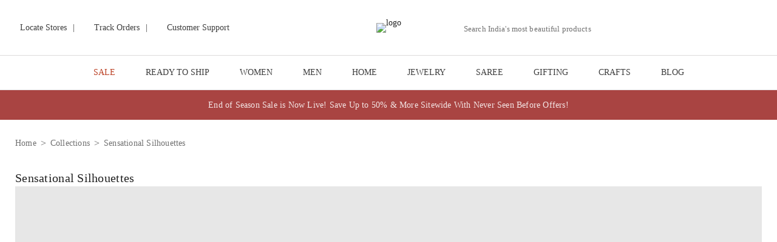

--- FILE ---
content_type: text/html; charset=utf-8
request_url: https://www.jaypore.com/c/sensational-silhouettes
body_size: 36840
content:
<!DOCTYPE html><html lang="en"><head><meta charSet="utf-8"/><meta http-equiv="Content-Type" content="text/html; charset=UTF-8"/><meta http-equiv="X-UA-Compatible" content="IE=edge"/><meta name="viewport" content="width=device-width, initial-scale=1.0, maximum-scale=1.0, user-scalable=no"/><meta name="msapplication-tap-highlight" content="no"/><meta name="apple-mobile-web-app-capable" content="yes"/><meta name="format-detection" content="telephone=no"/><meta name="apple-mobile-web-app-title" content="Sensational Silhouettes"/><meta name="application-name" content="Sensational Silhouettes"/><title>Explore Sensational Silhouettes Collection - Shop Now at Jaypore</title><meta name="keywords" content="Jaypore"/><link rel="canonical" href="https://www.jaypore.com/c/sensational-silhouettes"/><link rel="icon" type="image/x-icon" href="https://imagescdn.jaypore.com/img/app/brands/jaypore/favicon.png?w=50&amp;auto=format"/><meta name="robots" content="index, follow"/><link rel="dns-prefetch preconnect" href="https://imagescdn.jaypore.com"/><link rel="dns-prefetch preconnect" href="https://www.googletagmanager.com"/><link rel="dns-prefetch preconnect" href="https://assets.jaypore.com"/><link rel="dns-prefetch preconnect" href="https://apigateway.jaypore.com"/><link rel="dns-prefetch preconnect" href="https://www.facebook.com"/><link rel="dns-prefetch preconnect" href="https://assets.adobedtm.com"/><link rel="dns-prefetch preconnect" href="https://connect.facebook.com"/><meta property="og:site_name" content="Jaypore"/><meta property="og:type" content="website"/><meta property="og:title" content="Explore Sensational Silhouettes Collection - Shop Now at Jaypore"/><meta name="twitter:title" content="Explore Sensational Silhouettes Collection - Shop Now at Jaypore"/><meta property="og:description" content="Buy newest arrivals from Sensational Silhouettes collection, available exclusively online at Jaypore. Elevate your style with our latest collection. Shop now!"/><meta name="description" content="Buy newest arrivals from Sensational Silhouettes collection, available exclusively online at Jaypore. Elevate your style with our latest collection. Shop now!"/><meta name="twitter:description" content="Buy newest arrivals from Sensational Silhouettes collection, available exclusively online at Jaypore. Elevate your style with our latest collection. Shop now!"/><meta name="twitter:url" content="https://www.jaypore.com/c/sensational-silhouettes"/><meta property="og:url" content="https://www.jaypore.com/c/sensational-silhouettes"/><meta name="twitter:image" content="https://imagescdn.jaypore.com/img/app/brands/jaypore/jaypore.png?w=400"/><meta property="og:image" content="https://imagescdn.jaypore.com/img/app/brands/jaypore/jaypore.png?w=400"/><script type="application/ld+json" id="breadcrumbSchema">{"@context":"https://schema.org/","@type":"BreadcrumbList","itemListElement":[{"@type":"ListItem","position":1,"name":"Home","item":"https://www.jaypore.com/"},{"@type":"ListItem","position":2,"name":"Collections","item":"https://www.jaypore.com/c/collections"},{"@type":"ListItem","position":3,"name":"Sensational Silhouettes","item":"https://www.jaypore.com/c/sensational-silhouettes"}]}</script><meta name="next-head-count" content="33"/><style>
              @font-face {
                font-family: 'LatoLight';
                src: url('https://assets.jaypore.com/img/app/fonts/react/Lato-Light.woff2') format('woff2'),
                     url('https://assets.jaypore.com/img/app/fonts/react/Lato-Light.ttf') format('truetype');
                font-weight: 300;
                font-style: normal;
                font-display: swap;
              }

              @font-face {
                font-family: 'LatoBold';
                src: url('https://assets.jaypore.com/img/app/fonts/react/Lato-Bold.woff2') format('woff2'),
                     url('https://assets.jaypore.com/img/app/fonts/react/Lato-Bold.ttf') format('truetype');
                font-weight: 700;
                font-style: normal;
                font-display: swap;
              }

              @font-face {
                font-family: 'LatoRegular';
                src: url('https://assets.jaypore.com/img/app/fonts/react/Lato-Regular.woff2') format('woff2'),
                     url('https://assets.jaypore.com/img/app/fonts/react/Lato-Regular.ttf') format('truetype');
                font-weight: 400;
                font-style: normal;
                font-display: swap;
              }

              @font-face {
                font-family: 'EBGaramondRegular';
                src: url('https://assets.jaypore.com/img/app/fonts/react/EBGaramond-Regular.woff2') format('woff2'),
                     url('https://assets.jaypore.com/img/app/fonts/react/EBGaramond-Regular.ttf') format('truetype');
                font-weight: 400;
                font-style: normal;
                font-display: swap;
              }

              @font-face {
              font-family: 'EBGaramondItalic';
                src: url('https://assets.jaypore.com/img/app/fonts/react/EBGaramond-Italic.woff2') format('woff2'),
                     url('https://assets.jaypore.com/img/app/fonts/react/EBGaramond-Italic.ttf') format('truetype');
                font-weight: 400;
                font-style: normal;
                font-display: swap;
              }
            </style><link data-next-font="" rel="preconnect" href="/" crossorigin="anonymous"/><script id="kwikpass-init" data-nscript="beforeInteractive">  
        window.merchantInfo = {   
        mid: "19octtqa3vz1",  
        environment: "production",  
        type: "merchantInfo",
        integrationType: "CUSTOM_HEADLESS",
        };  
      </script><link rel="preload" href="/_next/static/css/85a80e3881f78e3b.css" as="style"/><link rel="stylesheet" href="/_next/static/css/85a80e3881f78e3b.css" data-n-g=""/><link rel="preload" href="/_next/static/css/17819a2cbf940f99.css" as="style"/><link rel="stylesheet" href="/_next/static/css/17819a2cbf940f99.css" data-n-p=""/><link rel="preload" href="/_next/static/css/f61f6fbad00e2020.css" as="style"/><link rel="stylesheet" href="/_next/static/css/f61f6fbad00e2020.css"/><link rel="preload" href="/_next/static/css/615f82c38219c2ba.css" as="style"/><link rel="stylesheet" href="/_next/static/css/615f82c38219c2ba.css"/><link rel="preload" href="/_next/static/css/f4a74650d43fcf8e.css" as="style"/><link rel="stylesheet" href="/_next/static/css/f4a74650d43fcf8e.css"/><noscript data-n-css=""></noscript><script defer="" nomodule="" src="/_next/static/chunks/polyfills-78c92fac7aa8fdd8.js"></script><script defer="" src="/_next/static/chunks/1844-db2cb62990509e28.js"></script><script defer="" src="/_next/static/chunks/8263-c0b6512573fa7be9.js"></script><script defer="" src="/_next/static/chunks/8266-6f115e79ac1f6ad1.js"></script><script defer="" src="/_next/static/chunks/8359-a01818b839828a18.js"></script><script defer="" src="/_next/static/chunks/724-f3ba8b6f1f6a2a50.js"></script><script defer="" src="/_next/static/chunks/737-3bbbf3aaeeac3ef7.js"></script><script defer="" src="/_next/static/chunks/9587-cb9fc20e1bd4eabb.js"></script><script defer="" src="/_next/static/chunks/2715-e8c1802b89a50a40.js"></script><script defer="" src="/_next/static/chunks/9629-d4732fc6110df281.js"></script><script defer="" src="/_next/static/chunks/7417-63097a819196b2cb.js"></script><script defer="" src="/_next/static/chunks/9298-fbfe7aba1ca45849.js"></script><script defer="" src="/_next/static/chunks/6003-8d2b85a35f23cd68.js"></script><script defer="" src="/_next/static/chunks/3776-56d812b707cd0323.js"></script><script defer="" src="/_next/static/chunks/4921.498cedde7745ec61.js"></script><script defer="" src="/_next/static/chunks/3295.dbf68237cc035d3e.js"></script><script defer="" src="/_next/static/chunks/6270.ea730298dd78e4e1.js"></script><script defer="" src="/_next/static/chunks/6066-ab6a855793d99193.js"></script><script defer="" src="/_next/static/chunks/8701-e26143d75a1c6d17.js"></script><script defer="" src="/_next/static/chunks/6665-9ea691122f109169.js"></script><script defer="" src="/_next/static/chunks/5449.35ee06bf7663346a.js"></script><script defer="" src="/_next/static/chunks/5862.27a325f9ca23bdc5.js"></script><script defer="" src="/_next/static/chunks/9657.98b340fb57a6a64a.js"></script><script defer="" src="/_next/static/chunks/7086.f8c2eb72d5ff86af.js"></script><script defer="" src="/_next/static/chunks/9282.d4d62c87814d0fad.js"></script><script src="/_next/static/chunks/webpack-354e7db753de617b.js" defer=""></script><script src="/_next/static/chunks/framework-aec4381329cec0e4.js" defer=""></script><script src="/_next/static/chunks/main-4c344f0f6c1bd1b1.js" defer=""></script><script src="/_next/static/chunks/pages/_app-e560cc555e2b2b11.js" defer=""></script><script src="/_next/static/chunks/2805-563e6c1cd53da098.js" defer=""></script><script src="/_next/static/chunks/1219-1ae446ac4ce253ac.js" defer=""></script><script src="/_next/static/chunks/3781-3262100bb46ae033.js" defer=""></script><script src="/_next/static/chunks/4429-9a02ae05cf97a85a.js" defer=""></script><script src="/_next/static/chunks/pages/c/%5Bcategory%5D-d2097ff12ef921e2.js" defer=""></script><script src="/_next/static/jFRGhBc2jBDxFrhDGn4uJ/_buildManifest.js" defer=""></script><script src="/_next/static/jFRGhBc2jBDxFrhDGn4uJ/_ssgManifest.js" defer=""></script></head><body><div id="__next"><div><main><div class="menu_navBarWrapper__qzHES JP navBarWrapper category darkMenuDesktop"><div class="menu_header__zpaV1"><style data-emotion="css 1h77wgb">.css-1h77wgb{box-sizing:border-box;display:-webkit-box;display:-webkit-flex;display:-ms-flexbox;display:flex;-webkit-box-flex-wrap:wrap;-webkit-flex-wrap:wrap;-ms-flex-wrap:wrap;flex-wrap:wrap;width:100%;-webkit-flex-direction:row;-ms-flex-direction:row;flex-direction:row;margin-top:-24px;width:calc(100% + 24px);margin-left:-24px;}.css-1h77wgb>.MuiGrid-item{padding-top:24px;}.css-1h77wgb>.MuiGrid-item{padding-left:24px;}</style><div class="MuiGrid-root MuiGrid-container MuiGrid-spacing-xs-3 menu_headerContainer__arhYJ css-1h77wgb"><style data-emotion="css 1udb513">.css-1udb513{box-sizing:border-box;margin:0;-webkit-flex-direction:row;-ms-flex-direction:row;flex-direction:row;-webkit-flex-basis:33.333333%;-ms-flex-preferred-size:33.333333%;flex-basis:33.333333%;-webkit-box-flex:0;-webkit-flex-grow:0;-ms-flex-positive:0;flex-grow:0;max-width:33.333333%;}@media (min-width:600px){.css-1udb513{-webkit-flex-basis:33.333333%;-ms-flex-preferred-size:33.333333%;flex-basis:33.333333%;-webkit-box-flex:0;-webkit-flex-grow:0;-ms-flex-positive:0;flex-grow:0;max-width:33.333333%;}}@media (min-width:900px){.css-1udb513{-webkit-flex-basis:33.333333%;-ms-flex-preferred-size:33.333333%;flex-basis:33.333333%;-webkit-box-flex:0;-webkit-flex-grow:0;-ms-flex-positive:0;flex-grow:0;max-width:33.333333%;}}@media (min-width:1200px){.css-1udb513{-webkit-flex-basis:33.333333%;-ms-flex-preferred-size:33.333333%;flex-basis:33.333333%;-webkit-box-flex:0;-webkit-flex-grow:0;-ms-flex-positive:0;flex-grow:0;max-width:33.333333%;}}@media (min-width:1536px){.css-1udb513{-webkit-flex-basis:33.333333%;-ms-flex-preferred-size:33.333333%;flex-basis:33.333333%;-webkit-box-flex:0;-webkit-flex-grow:0;-ms-flex-positive:0;flex-grow:0;max-width:33.333333%;}}</style><div class="MuiGrid-root MuiGrid-item MuiGrid-grid-xs-4 css-1udb513"><div class="menu_leftContent__2sax1"><a href="/store-locator" title="Locate Stores"><span class="sprite localStores"></span><span>Locate Stores</span></a><div><span>|</span></div><a href="/myaccount/orders" title="Track Orders"><span class="sprite trackOrder"></span><span>Track Orders</span></a><div><span>|</span></div><a href="/content/customersupport" title="Customer Support"><span class="sprite customerSupport"></span><span>Customer Support</span></a></div></div><div class="MuiGrid-root MuiGrid-item MuiGrid-grid-xs-4 css-1udb513"><div class="menu_logoImg__GdsJT JP"><a href="/" title="Jaypore"><img src="https://imagescdn.jaypore.com/img/app/brands/jaypore/jaypore.png?w=400" title="Jaypore" alt="logo" width="172" class="logoCls" height="28" style="max-width:100%;width:auto;height:auto" role="presentation"/></a></div></div><div class="MuiGrid-root MuiGrid-item MuiGrid-grid-xs-4 css-1udb513"><div class="menu_rightContent__g4Rc6"><div class="menu_searchBarContainer__mNXZe "><div class="navSearch"><div class="search_searchWrapperDesktop__eTTPT"><style data-emotion="css 1lambp5">.css-1lambp5.Mui-focused .MuiAutocomplete-clearIndicator{visibility:visible;}@media (pointer: fine){.css-1lambp5:hover .MuiAutocomplete-clearIndicator{visibility:visible;}}.css-1lambp5 .MuiAutocomplete-tag{margin:3px;max-width:calc(100% - 6px);}.css-1lambp5 .MuiAutocomplete-inputRoot{-webkit-box-flex-wrap:wrap;-webkit-flex-wrap:wrap;-ms-flex-wrap:wrap;flex-wrap:wrap;}.MuiAutocomplete-hasPopupIcon.css-1lambp5 .MuiAutocomplete-inputRoot,.MuiAutocomplete-hasClearIcon.css-1lambp5 .MuiAutocomplete-inputRoot{padding-right:30px;}.MuiAutocomplete-hasPopupIcon.MuiAutocomplete-hasClearIcon.css-1lambp5 .MuiAutocomplete-inputRoot{padding-right:56px;}.css-1lambp5 .MuiAutocomplete-inputRoot .MuiAutocomplete-input{width:0;min-width:30px;}.css-1lambp5 .MuiInput-root{padding-bottom:1px;}.css-1lambp5 .MuiInput-root .MuiInput-input{padding:4px 4px 4px 0px;}.css-1lambp5 .MuiInput-root.MuiInputBase-sizeSmall .MuiInput-input{padding:2px 4px 3px 0;}.css-1lambp5 .MuiOutlinedInput-root{padding:9px;}.MuiAutocomplete-hasPopupIcon.css-1lambp5 .MuiOutlinedInput-root,.MuiAutocomplete-hasClearIcon.css-1lambp5 .MuiOutlinedInput-root{padding-right:39px;}.MuiAutocomplete-hasPopupIcon.MuiAutocomplete-hasClearIcon.css-1lambp5 .MuiOutlinedInput-root{padding-right:65px;}.css-1lambp5 .MuiOutlinedInput-root .MuiAutocomplete-input{padding:7.5px 4px 7.5px 6px;}.css-1lambp5 .MuiOutlinedInput-root .MuiAutocomplete-endAdornment{right:9px;}.css-1lambp5 .MuiOutlinedInput-root.MuiInputBase-sizeSmall{padding-top:6px;padding-bottom:6px;padding-left:6px;}.css-1lambp5 .MuiOutlinedInput-root.MuiInputBase-sizeSmall .MuiAutocomplete-input{padding:2.5px 4px 2.5px 6px;}.css-1lambp5 .MuiFilledInput-root{padding-top:19px;padding-left:8px;}.MuiAutocomplete-hasPopupIcon.css-1lambp5 .MuiFilledInput-root,.MuiAutocomplete-hasClearIcon.css-1lambp5 .MuiFilledInput-root{padding-right:39px;}.MuiAutocomplete-hasPopupIcon.MuiAutocomplete-hasClearIcon.css-1lambp5 .MuiFilledInput-root{padding-right:65px;}.css-1lambp5 .MuiFilledInput-root .MuiFilledInput-input{padding:7px 4px;}.css-1lambp5 .MuiFilledInput-root .MuiAutocomplete-endAdornment{right:9px;}.css-1lambp5 .MuiFilledInput-root.MuiInputBase-sizeSmall{padding-bottom:1px;}.css-1lambp5 .MuiFilledInput-root.MuiInputBase-sizeSmall .MuiFilledInput-input{padding:2.5px 4px;}.css-1lambp5 .MuiInputBase-hiddenLabel{padding-top:8px;}.css-1lambp5 .MuiFilledInput-root.MuiInputBase-hiddenLabel{padding-top:0;padding-bottom:0;}.css-1lambp5 .MuiFilledInput-root.MuiInputBase-hiddenLabel .MuiAutocomplete-input{padding-top:16px;padding-bottom:17px;}.css-1lambp5 .MuiFilledInput-root.MuiInputBase-hiddenLabel.MuiInputBase-sizeSmall .MuiAutocomplete-input{padding-top:8px;padding-bottom:9px;}.css-1lambp5 .MuiAutocomplete-input{-webkit-box-flex:1;-webkit-flex-grow:1;-ms-flex-positive:1;flex-grow:1;text-overflow:ellipsis;opacity:1;}</style><div class="MuiAutocomplete-root search_desktopSearch__bnt5Q css-1lambp5"><style data-emotion="css feqhe6">.css-feqhe6{display:-webkit-inline-box;display:-webkit-inline-flex;display:-ms-inline-flexbox;display:inline-flex;-webkit-flex-direction:column;-ms-flex-direction:column;flex-direction:column;position:relative;min-width:0;padding:0;margin:0;border:0;vertical-align:top;width:100%;}</style><div class="MuiFormControl-root MuiFormControl-fullWidth MuiTextField-root searchInput css-feqhe6"><style data-emotion="css hv28wv">.css-hv28wv{display:block;transform-origin:top left;white-space:nowrap;overflow:hidden;text-overflow:ellipsis;max-width:100%;position:absolute;left:0;top:0;-webkit-transform:translate(0, 20px) scale(1);-moz-transform:translate(0, 20px) scale(1);-ms-transform:translate(0, 20px) scale(1);transform:translate(0, 20px) scale(1);-webkit-transition:color 200ms cubic-bezier(0.0, 0, 0.2, 1) 0ms,-webkit-transform 200ms cubic-bezier(0.0, 0, 0.2, 1) 0ms,max-width 200ms cubic-bezier(0.0, 0, 0.2, 1) 0ms;transition:color 200ms cubic-bezier(0.0, 0, 0.2, 1) 0ms,transform 200ms cubic-bezier(0.0, 0, 0.2, 1) 0ms,max-width 200ms cubic-bezier(0.0, 0, 0.2, 1) 0ms;}</style><style data-emotion="css mqt2s5">.css-mqt2s5{color:rgba(0, 0, 0, 0.6);font-family:"Roboto","Helvetica","Arial",sans-serif;font-weight:400;font-size:1rem;line-height:1.4375em;letter-spacing:0.00938em;padding:0;position:relative;display:block;transform-origin:top left;white-space:nowrap;overflow:hidden;text-overflow:ellipsis;max-width:100%;position:absolute;left:0;top:0;-webkit-transform:translate(0, 20px) scale(1);-moz-transform:translate(0, 20px) scale(1);-ms-transform:translate(0, 20px) scale(1);transform:translate(0, 20px) scale(1);-webkit-transition:color 200ms cubic-bezier(0.0, 0, 0.2, 1) 0ms,-webkit-transform 200ms cubic-bezier(0.0, 0, 0.2, 1) 0ms,max-width 200ms cubic-bezier(0.0, 0, 0.2, 1) 0ms;transition:color 200ms cubic-bezier(0.0, 0, 0.2, 1) 0ms,transform 200ms cubic-bezier(0.0, 0, 0.2, 1) 0ms,max-width 200ms cubic-bezier(0.0, 0, 0.2, 1) 0ms;}.css-mqt2s5.Mui-focused{color:#1976d2;}.css-mqt2s5.Mui-disabled{color:rgba(0, 0, 0, 0.38);}.css-mqt2s5.Mui-error{color:#d32f2f;}</style><label class="MuiFormLabel-root MuiInputLabel-root MuiInputLabel-formControl MuiInputLabel-animated MuiInputLabel-standard MuiFormLabel-colorPrimary MuiInputLabel-root MuiInputLabel-formControl MuiInputLabel-animated MuiInputLabel-standard css-mqt2s5" data-shrink="false" for="desktop-search" id="desktop-search-label">Search India&#x27;s most beautiful products </label><style data-emotion="css-global 1prfaxn">@-webkit-keyframes mui-auto-fill{from{display:block;}}@keyframes mui-auto-fill{from{display:block;}}@-webkit-keyframes mui-auto-fill-cancel{from{display:block;}}@keyframes mui-auto-fill-cancel{from{display:block;}}</style><style data-emotion="css 12rx5qu">.css-12rx5qu{font-family:"Roboto","Helvetica","Arial",sans-serif;font-weight:400;font-size:1rem;line-height:1.4375em;letter-spacing:0.00938em;color:rgba(0, 0, 0, 0.87);box-sizing:border-box;position:relative;cursor:text;display:-webkit-inline-box;display:-webkit-inline-flex;display:-ms-inline-flexbox;display:inline-flex;-webkit-align-items:center;-webkit-box-align:center;-ms-flex-align:center;align-items:center;width:100%;position:relative;}.css-12rx5qu.Mui-disabled{color:rgba(0, 0, 0, 0.38);cursor:default;}label+.css-12rx5qu{margin-top:16px;}.css-12rx5qu:after{border-bottom:2px solid #1976d2;left:0;bottom:0;content:"";position:absolute;right:0;-webkit-transform:scaleX(0);-moz-transform:scaleX(0);-ms-transform:scaleX(0);transform:scaleX(0);-webkit-transition:-webkit-transform 200ms cubic-bezier(0.0, 0, 0.2, 1) 0ms;transition:transform 200ms cubic-bezier(0.0, 0, 0.2, 1) 0ms;pointer-events:none;}.css-12rx5qu.Mui-focused:after{-webkit-transform:scaleX(1) translateX(0);-moz-transform:scaleX(1) translateX(0);-ms-transform:scaleX(1) translateX(0);transform:scaleX(1) translateX(0);}.css-12rx5qu.Mui-error:before,.css-12rx5qu.Mui-error:after{border-bottom-color:#d32f2f;}.css-12rx5qu:before{border-bottom:1px solid rgba(0, 0, 0, 0.42);left:0;bottom:0;content:"\00a0";position:absolute;right:0;-webkit-transition:border-bottom-color 200ms cubic-bezier(0.4, 0, 0.2, 1) 0ms;transition:border-bottom-color 200ms cubic-bezier(0.4, 0, 0.2, 1) 0ms;pointer-events:none;}.css-12rx5qu:hover:not(.Mui-disabled, .Mui-error):before{border-bottom:2px solid rgba(0, 0, 0, 0.87);}@media (hover: none){.css-12rx5qu:hover:not(.Mui-disabled, .Mui-error):before{border-bottom:1px solid rgba(0, 0, 0, 0.42);}}.css-12rx5qu.Mui-disabled:before{border-bottom-style:dotted;}</style><div class="MuiInputBase-root MuiInput-root MuiInput-underline MuiInputBase-colorPrimary MuiInputBase-fullWidth MuiInputBase-formControl MuiAutocomplete-inputRoot css-12rx5qu"><style data-emotion="css mnn31">.css-mnn31{font:inherit;letter-spacing:inherit;color:currentColor;padding:4px 0 5px;border:0;box-sizing:content-box;background:none;height:1.4375em;margin:0;-webkit-tap-highlight-color:transparent;display:block;min-width:0;width:100%;-webkit-animation-name:mui-auto-fill-cancel;animation-name:mui-auto-fill-cancel;-webkit-animation-duration:10ms;animation-duration:10ms;}.css-mnn31::-webkit-input-placeholder{color:currentColor;opacity:0.42;-webkit-transition:opacity 200ms cubic-bezier(0.4, 0, 0.2, 1) 0ms;transition:opacity 200ms cubic-bezier(0.4, 0, 0.2, 1) 0ms;}.css-mnn31::-moz-placeholder{color:currentColor;opacity:0.42;-webkit-transition:opacity 200ms cubic-bezier(0.4, 0, 0.2, 1) 0ms;transition:opacity 200ms cubic-bezier(0.4, 0, 0.2, 1) 0ms;}.css-mnn31:-ms-input-placeholder{color:currentColor;opacity:0.42;-webkit-transition:opacity 200ms cubic-bezier(0.4, 0, 0.2, 1) 0ms;transition:opacity 200ms cubic-bezier(0.4, 0, 0.2, 1) 0ms;}.css-mnn31::-ms-input-placeholder{color:currentColor;opacity:0.42;-webkit-transition:opacity 200ms cubic-bezier(0.4, 0, 0.2, 1) 0ms;transition:opacity 200ms cubic-bezier(0.4, 0, 0.2, 1) 0ms;}.css-mnn31:focus{outline:0;}.css-mnn31:invalid{box-shadow:none;}.css-mnn31::-webkit-search-decoration{-webkit-appearance:none;}label[data-shrink=false]+.MuiInputBase-formControl .css-mnn31::-webkit-input-placeholder{opacity:0!important;}label[data-shrink=false]+.MuiInputBase-formControl .css-mnn31::-moz-placeholder{opacity:0!important;}label[data-shrink=false]+.MuiInputBase-formControl .css-mnn31:-ms-input-placeholder{opacity:0!important;}label[data-shrink=false]+.MuiInputBase-formControl .css-mnn31::-ms-input-placeholder{opacity:0!important;}label[data-shrink=false]+.MuiInputBase-formControl .css-mnn31:focus::-webkit-input-placeholder{opacity:0.42;}label[data-shrink=false]+.MuiInputBase-formControl .css-mnn31:focus::-moz-placeholder{opacity:0.42;}label[data-shrink=false]+.MuiInputBase-formControl .css-mnn31:focus:-ms-input-placeholder{opacity:0.42;}label[data-shrink=false]+.MuiInputBase-formControl .css-mnn31:focus::-ms-input-placeholder{opacity:0.42;}.css-mnn31.Mui-disabled{opacity:1;-webkit-text-fill-color:rgba(0, 0, 0, 0.38);}.css-mnn31:-webkit-autofill{-webkit-animation-duration:5000s;animation-duration:5000s;-webkit-animation-name:mui-auto-fill;animation-name:mui-auto-fill;}</style><input aria-invalid="false" autoComplete="off" id="desktop-search" type="text" class="MuiInputBase-input MuiInput-input MuiAutocomplete-input MuiAutocomplete-inputFocused css-mnn31" aria-autocomplete="list" aria-expanded="false" autoCapitalize="none" spellcheck="false" role="combobox" value=""/></div></div></div><button type="button" title="Search" class="sprite search search_searchBtn__hFKUt"></button></div></div></div><div class="menu_menuCardIcons__wNQOJ "><div title="Same day delivery from Store" class="sprite hyperLocal" role="button" tabindex="0"><span class="newFeatureHighlighter"></span></div><div title="My account" class="menu_profileIcon__cxr69 sprite profile" role="button" tabindex="0"><ul class="menu_loginDropDown__cpltY"><li><div title="Login" class="menu_loginButton__O6_cY" role="button" tabindex="0">Login</div><div title="Sign Up" class="menu_loginButton__O6_cY" role="button" tabindex="0">Sign Up</div></li></ul></div><div class="sprite wishList MuiBox-root css-0" title="Wishlist"><span></span></div><div class="menu_wishlistContainer__h1HFo MuiBox-root css-0"><a href="/checkoutsummary" title="Cart"><div class="sprite cart MuiBox-root css-0"><span></span></div></a><div class="menu_miniCartWrapper__SkxK2 MuiBox-root css-0"><div class="menu_miniCart__vk3eG MuiBox-root css-0"><div class="menu_productList__BjZG9 MuiBox-root css-0"><style data-emotion="css 9l3uo3">.css-9l3uo3{margin:0;font-family:"Roboto","Helvetica","Arial",sans-serif;font-weight:400;font-size:1rem;line-height:1.5;letter-spacing:0.00938em;}</style><p class="MuiTypography-root MuiTypography-body1 menu_cartEmptyLabel__XqcD1 css-9l3uo3">Your Cart Is Empty</p></div></div></div></div></div><div class="menu_menu_right_logo__leDpa "><span class="sprite abfrlMenuLogo"></span></div></div></div></div></div><div class="menuDropDown_menu__eTLh5 JP menu "><div class="menuDropDown_menuContainer__Zfpcb" id="NavMenuItemWrapper"><div class="menuDropDown_menuItemWrapper__w0WAn"><a href="/c/sale" target="_self" class="menuDropDown_menuItem__GOd4g JP  menuDropDown_red__T9npg" rel="noreferrer noopener" title="SALE">SALE</a><div class="menuDropDown_menuDropDown__F7_EQ"><div class="menuDropDown_menuDropDownContainer__X63Ho JP"><div class="menuDropDown_listContainer__Df9np undefined "><div class="menuDropDown_contentWrapper__cd8jC"><a href="/c/eoss-sale-men-clothing" target="_blank" class="menuDropDown_categoryLink__JnnO0 undefined" title="men clothing">men clothing</a><a href="/c/eoss-men-kurtas" target="_self" class="menuDropDown_subCategoryLink__DO6OK undefined " title="Kurtas">Kurtas</a><a href="/c/eoss-men-shirts" target="_self" class="menuDropDown_subCategoryLink__DO6OK  " title="Shirts">Shirts</a><div class="menuDropDown_spaceBellow__ey3D6"></div></div><div class="menuDropDown_contentWrapper__cd8jC"><a href="/c/eoss-sale-women-clothing" target="_blank" class="menuDropDown_categoryLink__JnnO0 undefined" title="women clothing">women clothing</a><a href="/c/eoss-women-kurtas" target="_self" class="menuDropDown_subCategoryLink__DO6OK undefined " title="Kurtas">Kurtas</a><a href="/c/eoss-women-kurta-sets" target="_self" class="menuDropDown_subCategoryLink__DO6OK  " title="Kurta Sets">Kurta Sets</a><a href="/c/eoss-women-dupattas" target="_self" class="menuDropDown_subCategoryLink__DO6OK  " title="Dupattas">Dupattas</a><a href="/c/eoss-women-pants" target="_self" class="menuDropDown_subCategoryLink__DO6OK  " title="Pants">Pants</a><a href="/c/eoss-women-dresses" target="_self" class="menuDropDown_subCategoryLink__DO6OK  " title="Dresses">Dresses</a><a href="/c/eoss-women-co-ords" target="_self" class="menuDropDown_subCategoryLink__DO6OK  " title="Co-ords">Co-ords</a><a href="/c/eoss-women-tunics" target="_self" class="menuDropDown_subCategoryLink__DO6OK  " title="Tunics">Tunics</a><a href="/c/eoss-women-shirts" target="_self" class="menuDropDown_subCategoryLink__DO6OK  " title="Shirts">Shirts</a><div class="menuDropDown_spaceBellow__ey3D6"></div></div><div class="menuDropDown_contentWrapper__cd8jC"><a href="/c/eoss-sale-home-decor-living" target="_blank" class="menuDropDown_categoryLink__JnnO0 undefined" title="home &amp; decor">home &amp; decor</a><a href="/c/eoss-home-decor" target="_self" class="menuDropDown_subCategoryLink__DO6OK undefined " title="Decor">Decor</a><a href="/c/eoss-home-kitchen-dining" target="_self" class="menuDropDown_subCategoryLink__DO6OK  " title="Kitchen &amp; Dining">Kitchen &amp; Dining</a><div class="menuDropDown_spaceBellow__ey3D6"></div></div><div class="menuDropDown_contentWrapper__cd8jC"><a href="/c/eoss-sale-jewelry" target="_blank" class="menuDropDown_categoryLink__JnnO0 undefined" title="jewelry">jewelry</a><a href="/c/eoss-women-earrings" target="_self" class="menuDropDown_subCategoryLink__DO6OK undefined " title="Earrings">Earrings</a><a href="/c/eoss-women-necklaces" target="_self" class="menuDropDown_subCategoryLink__DO6OK  " title="Necklaces">Necklaces</a><a href="/c/eoss-women-bangles-cuffs-bracelets" target="_self" class="menuDropDown_subCategoryLink__DO6OK  " title="Bangles, Cuffs &amp; Bracelets">Bangles, Cuffs &amp; Bracelets</a><div class="menuDropDown_spaceBellow__ey3D6"></div></div><div class="menuDropDown_contentWrapper__cd8jC"><a href="/c/eoss-sale-bags-footwear" target="_blank" class="menuDropDown_categoryLink__JnnO0 undefined" title="bags &amp; footwear">bags &amp; footwear</a><a href="/c/eoss-women-bags-and-wallets" target="_self" class="menuDropDown_subCategoryLink__DO6OK undefined " title="Bags and Wallets">Bags and Wallets</a><a href="/c/eoss-women-footwear" target="_self" class="menuDropDown_subCategoryLink__DO6OK  " title="Women Footwear">Women Footwear</a><a href="/c/eoss-men-footwear" target="_self" class="menuDropDown_subCategoryLink__DO6OK  " title="Men Footwear">Men Footwear</a><div class="menuDropDown_spaceBellow__ey3D6"></div></div></div></div></div></div><div class="menuDropDown_menuItemWrapper__w0WAn"><a href="/c/jaypore-label" target="_self" class="menuDropDown_menuItem__GOd4g JP  false" rel="noreferrer noopener" title="READY TO SHIP">READY TO SHIP</a><div class="menuDropDown_menuDropDown__F7_EQ"><div class="menuDropDown_menuDropDownContainer__X63Ho JP"><div class="menuDropDown_listContainer__Df9np  "><div class="menuDropDown_contentWrapper__cd8jC"><a href="/c/women-clothing-jaypore" target="_blank" class="menuDropDown_categoryLink__JnnO0 " title="women clothing">women clothing</a><a href="/c/jaypore-women-kurtas" target="_self" class="menuDropDown_subCategoryLink__DO6OK undefined " title="Kurtas">Kurtas</a><a href="/c/jaypore-women-kurta-sets" target="_self" class="menuDropDown_subCategoryLink__DO6OK  " title="Kurta Sets">Kurta Sets</a><a href="/c/jaypore-women-tops" target="_self" class="menuDropDown_subCategoryLink__DO6OK  " title="Tops">Tops</a><a href="/c/jaypore-tunics-women" target="_self" class="menuDropDown_subCategoryLink__DO6OK  " title="Tunics">Tunics</a><a href="/c/jaypore-women-dresses" target="_self" class="menuDropDown_subCategoryLink__DO6OK  " title="Dresses">Dresses</a><a href="/c/jaypore-women-salwar" target="_self" class="menuDropDown_subCategoryLink__DO6OK  " title="Salwar">Salwar</a><a href="/c/jaypore-women-pants" target="_self" class="menuDropDown_subCategoryLink__DO6OK  " title="Pants">Pants</a><a href="/c/jaypore-women-palazzos" target="_self" class="menuDropDown_subCategoryLink__DO6OK  " title="Palazzos">Palazzos</a><a href="/c/jaypore-women-skirts" target="_self" class="menuDropDown_subCategoryLink__DO6OK  " title="Skirts">Skirts</a><a href="/c/jaypore-women-co-ord-set" target="_self" class="menuDropDown_subCategoryLink__DO6OK  " title="Co-Ord Sets">Co-Ord Sets</a><div class="menuDropDown_spaceBellow__ey3D6"></div></div><div class="menuDropDown_contentWrapper__cd8jC"><a href="/c/jaypore-men-clothing" target="_blank" class="menuDropDown_categoryLink__JnnO0 " title="men clothing">men clothing</a><a href="/c/jaypore-men-kurtas" target="_self" class="menuDropDown_subCategoryLink__DO6OK undefined " title="Kurtas">Kurtas</a><a href="/c/jaypore-men-shirts" target="_self" class="menuDropDown_subCategoryLink__DO6OK  " title="Shirts">Shirts</a><a href="/c/jaypore-mens-nehru-jacket" target="_self" class="menuDropDown_subCategoryLink__DO6OK  " title="Nehru Jacket">Nehru Jacket</a><a href="/c/jaypore-men-pants" target="_self" class="menuDropDown_subCategoryLink__DO6OK  " title="Pants">Pants</a><a href="/c/jaypore-men-churidar" target="_self" class="menuDropDown_subCategoryLink__DO6OK  " title="Churidars">Churidars</a><a href="/c/jaypore-men-pyjama" target="_self" class="menuDropDown_subCategoryLink__DO6OK  " title="Pyjamas">Pyjamas</a><div class="menuDropDown_spaceBellow__ey3D6"></div></div><div class="menuDropDown_contentWrapper__cd8jC"><a href="/c/jaypore-bed-linen" target="_blank" class="menuDropDown_categoryLink__JnnO0 " title="home linen ">home linen </a><a href="/c/jaypore-cushion-cover" target="_self" class="menuDropDown_subCategoryLink__DO6OK undefined " title="Cushion Cover">Cushion Cover</a><a href="/c/jaypore-bedsheets" target="_self" class="menuDropDown_subCategoryLink__DO6OK  " title="Bedsheets">Bedsheets</a><a href="/c/jaypore-bedcovers" target="_self" class="menuDropDown_subCategoryLink__DO6OK  " title="Bedcovers">Bedcovers</a><a href="/c/jaypore-dohars" target="_self" class="menuDropDown_subCategoryLink__DO6OK  " title="Dohars">Dohars</a><a href="/c/jaypore-quilts" target="_self" class="menuDropDown_subCategoryLink__DO6OK  " title="Quilts">Quilts</a><a href="/c/jaypore-curtains" target="_self" class="menuDropDown_subCategoryLink__DO6OK  " title="Curtains">Curtains</a><a href="/c/jaypore-towels" target="_self" class="menuDropDown_subCategoryLink__DO6OK  " title="Towels">Towels</a><a href="/c/jaypore-home-runner" target="_self" class="menuDropDown_subCategoryLink__DO6OK  " title="Runners">Runners</a><a href="/c/jaypore-home-table-cloth" target="_self" class="menuDropDown_subCategoryLink__DO6OK  " title="Table Cloth">Table Cloth</a><a href="/c/jaypore-home-mat" target="_self" class="menuDropDown_subCategoryLink__DO6OK  " title="Mats">Mats</a><a href="/c/jaypore-rugs" target="_self" class="menuDropDown_subCategoryLink__DO6OK  " title="Rugs">Rugs</a><div class="menuDropDown_spaceBellow__ey3D6"></div></div><div class="menuDropDown_contentWrapper__cd8jC"><a href="/c/jaypore-kitchen-dining" target="_blank" class="menuDropDown_categoryLink__JnnO0 " title="home essentials">home essentials</a><a href="/c/jaypore-bowls" target="_self" class="menuDropDown_subCategoryLink__DO6OK undefined " title="Bowls">Bowls</a><a href="/c/jaypore-serveware" target="_self" class="menuDropDown_subCategoryLink__DO6OK  " title="Serveware">Serveware</a><a href="/c/jaypore-tray" target="_self" class="menuDropDown_subCategoryLink__DO6OK  " title="Tray">Tray</a><a href="/c/jaypore-plates" target="_self" class="menuDropDown_subCategoryLink__DO6OK  " title="Plates">Plates</a><a href="/c/jaypore-home-platters" target="_self" class="menuDropDown_subCategoryLink__DO6OK  " title="Platters">Platters</a><a href="/c/jaypore-cutlery" target="_self" class="menuDropDown_subCategoryLink__DO6OK  " title="Jaypore Cutlery">Jaypore Cutlery</a><a href="/c/jaypore-diyas" target="_self" class="menuDropDown_subCategoryLink__DO6OK  " title="Diyas">Diyas</a><a href="/c/jaypore-tabletop-accent" target="_self" class="menuDropDown_subCategoryLink__DO6OK  " title="Tabletop Accents">Tabletop Accents</a><a href="/c/jaypore-home-wall-accents" target="_self" class="menuDropDown_subCategoryLink__DO6OK  " title="Wall Accents">Wall Accents</a><a href="/c/jaypore-tealight-holders" target="_self" class="menuDropDown_subCategoryLink__DO6OK  " title="Tea Light Holders">Tea Light Holders</a><div class="menuDropDown_spaceBellow__ey3D6"></div></div><div class="menuDropDown_contentWrapper__cd8jC"><a href="/c/jaypore-silver-jewelry" target="_blank" class="menuDropDown_categoryLink__JnnO0 " title="silver jewelry">silver jewelry</a><a href="/c/jaypore-women-silver-earrings" target="_self" class="menuDropDown_subCategoryLink__DO6OK undefined " title="Earrings">Earrings</a><a href="/c/jaypore-women-silver-necklace" target="_self" class="menuDropDown_subCategoryLink__DO6OK  " title="Necklace">Necklace</a><a href="/c/jaypore-women-silver-bangles" target="_self" class="menuDropDown_subCategoryLink__DO6OK  " title="Bangles">Bangles</a><a href="/c/jaypore-women-silver-cuffs-bracelets" target="_blank" class="menuDropDown_subCategoryLink__DO6OK  " title="Cuffs &amp; Bracelet">Cuffs &amp; Bracelet</a><a href="/c/jaypore-women-silver-rings" target="_self" class="menuDropDown_subCategoryLink__DO6OK  " title="Rings">Rings</a><a href="/c/jaypore-women-silver-anklets" target="_self" class="menuDropDown_subCategoryLink__DO6OK  " title="Anklets">Anklets</a><a href="/c/jaypore-women-silver-other-accessories" target="_blank" class="menuDropDown_subCategoryLink__DO6OK  " title="Other Accessories">Other Accessories</a><div class="menuDropDown_spaceBellow__ey3D6"></div></div><div class="menuDropDown_contentWrapper__cd8jC"><a href="/c/jaypore-fashion-jewelry" target="_blank" class="menuDropDown_categoryLink__JnnO0 " title="fashion jewelry">fashion jewelry</a><a href="/c/jaypore-women-fashion-earrings" target="_self" class="menuDropDown_subCategoryLink__DO6OK undefined " title="Earrings">Earrings</a><a href="/c/jaypore-women-fashion-necklace" target="_self" class="menuDropDown_subCategoryLink__DO6OK  " title="Necklace">Necklace</a><a href="/c/jaypore-women-fashion-bangles" target="_self" class="menuDropDown_subCategoryLink__DO6OK  " title="Bangles">Bangles</a><a href="/c/jaypore-women-fashion-cuffs-bracelet" target="_blank" class="menuDropDown_subCategoryLink__DO6OK  " title="Cuffs &amp; Bracelets">Cuffs &amp; Bracelets</a><a href="/c/jaypore-women-fashion-ring" target="_blank" class="menuDropDown_subCategoryLink__DO6OK  " title="Rings">Rings</a><a href="/c/jaypore-women-fashion-anklets" target="_blank" class="menuDropDown_subCategoryLink__DO6OK  " title="Anklets">Anklets</a><a href="/c/jaypore-women-fashion-other-accessories" target="_blank" class="menuDropDown_subCategoryLink__DO6OK  " title="Other Accessories">Other Accessories</a><div class="menuDropDown_spaceBellow__ey3D6"></div></div><div class="menuDropDown_contentWrapper__cd8jC"><a href="/c/jaypore-women-accessories" target="_blank" class="menuDropDown_categoryLink__JnnO0 " title="sarees &amp; accessories">sarees &amp; accessories</a><a href="/c/jaypore-sarees" target="_self" class="menuDropDown_subCategoryLink__DO6OK undefined " title="Sarees">Sarees</a><a href="/c/jaypore-women-blouses" target="_self" class="menuDropDown_subCategoryLink__DO6OK  " title="Blouses">Blouses</a><a href="/c/jaypore-women-dupatta" target="_self" class="menuDropDown_subCategoryLink__DO6OK  " title="Dupattas">Dupattas</a><a href="/c/jaypore-women-shawl" target="_self" class="menuDropDown_subCategoryLink__DO6OK  " title="Shawl">Shawl</a><a href="/c/jaypore-women-stoles" target="_self" class="menuDropDown_subCategoryLink__DO6OK  " title="Stoles">Stoles</a><div class="menuDropDown_spaceBellow__ey3D6"></div></div><div class="menuDropDown_contentWrapper__cd8jC"><a href="/c/jaypore-bags" target="_blank" class="menuDropDown_categoryLink__JnnO0 " title="bags and wallets">bags and wallets</a><a href="/c/jaypore-women-potli" target="_self" class="menuDropDown_subCategoryLink__DO6OK undefined " title="Potli">Potli</a><a href="/c/jaypore-women-clutches" target="_self" class="menuDropDown_subCategoryLink__DO6OK  " title="Clutches">Clutches</a><a href="/c/jaypore-women-sleeves-pouches" target="_self" class="menuDropDown_subCategoryLink__DO6OK  " title="Sleeves &amp; Pouches">Sleeves &amp; Pouches</a><a href="/c/jaypore-women-travel-kit" target="_blank" class="menuDropDown_subCategoryLink__DO6OK  " title="Travel Kit">Travel Kit</a><a href="/c/jaypore-women-sling-bags" target="_self" class="menuDropDown_subCategoryLink__DO6OK  " title="Sling Bag">Sling Bag</a><a href="/c/jaypore-women-tote-bags" target="_self" class="menuDropDown_subCategoryLink__DO6OK  " title="Tote Bag">Tote Bag</a><a href="/c/jaypore-women-laptop-bag" target="_blank" class="menuDropDown_subCategoryLink__DO6OK  " title="Laptop Bag">Laptop Bag</a><a href="/c/jaypore-women-wallet" target="_self" class="menuDropDown_subCategoryLink__DO6OK  " title="Wallet">Wallet</a><div class="menuDropDown_spaceBellow__ey3D6"></div></div><div class="menuDropDown_contentWrapper__cd8jC"><a href="/c/jaypore-footwear" target="_blank" class="menuDropDown_categoryLink__JnnO0 " title="footwear">footwear</a><a href="/c/jaypore-women-mojris-juttis" target="_self" class="menuDropDown_subCategoryLink__DO6OK undefined " title="Mojris &amp; Juttis">Mojris &amp; Juttis</a><a href="/c/jaypore-kolhapuris" target="_self" class="menuDropDown_subCategoryLink__DO6OK  " title="Kolhapuris">Kolhapuris</a><a href="/c/jaypore-women-flats" target="_self" class="menuDropDown_subCategoryLink__DO6OK  " title="Flats">Flats</a><a href="/c/jaypore-heels" target="_self" class="menuDropDown_subCategoryLink__DO6OK  " title="Heels">Heels</a><a href="/c/jaypore-women-sandals" target="_self" class="menuDropDown_subCategoryLink__DO6OK  " title="Sandals">Sandals</a><a href="/c/jaypore-shoes" target="_self" class="menuDropDown_subCategoryLink__DO6OK  " title="Shoes">Shoes</a><a href="/c/jaypore-women-heeled-shoes" target="_self" class="menuDropDown_subCategoryLink__DO6OK  " title="Heeled Shoe">Heeled Shoe</a><div class="menuDropDown_spaceBellow__ey3D6"></div></div><div class="menuDropDown_contentWrapper__cd8jC"><a href="/c/collections-jaypore" target="_blank" class="menuDropDown_categoryLink__JnnO0 " title="craft">craft</a><a href="/c/jaypore-kalamkari" target="_self" class="menuDropDown_subCategoryLink__DO6OK undefined " title="Kalamkari">Kalamkari</a><a href="/c/jaypore-ajrakh" target="_self" class="menuDropDown_subCategoryLink__DO6OK  " title="Ajrakh">Ajrakh</a><a href="/c/jaypore-chikankari" target="_self" class="menuDropDown_subCategoryLink__DO6OK  " title="Chikankari">Chikankari</a><a href="/c/jaypore-jamdani" target="_self" class="menuDropDown_subCategoryLink__DO6OK  " title="Jamdani">Jamdani</a><a href="/c/jaypore-chanderi" target="_self" class="menuDropDown_subCategoryLink__DO6OK  " title="Chanderi">Chanderi</a><a href="/c/jaypore-banarasi" target="_self" class="menuDropDown_subCategoryLink__DO6OK  " title="Banarasi">Banarasi</a><a href="/c/jaypore-embroidered" target="_self" class="menuDropDown_subCategoryLink__DO6OK  " title="Embroidered">Embroidered</a><a href="/c/jaypore-block-print" target="_self" class="menuDropDown_subCategoryLink__DO6OK  " title="Block print">Block print</a><a href="/c/jaypore-hand-embroidery" target="_self" class="menuDropDown_subCategoryLink__DO6OK  " title="Hand Embroidery">Hand Embroidery</a><a href="/c/jaypore-applique" target="_self" class="menuDropDown_subCategoryLink__DO6OK  " title="Applique">Applique</a><a href="/c/jaypore-dabu" target="_self" class="menuDropDown_subCategoryLink__DO6OK  " title="Dabu">Dabu</a><a href="/c/jaypore-kantha" target="_self" class="menuDropDown_subCategoryLink__DO6OK  " title="Kantha">Kantha</a><div class="menuDropDown_spaceBellow__ey3D6"></div></div></div></div></div></div><div class="menuDropDown_menuItemWrapper__w0WAn"><a href="/c/women" target="_self" class="menuDropDown_menuItem__GOd4g JP  false" rel="noreferrer noopener" title="WOMEN">WOMEN</a><div class="menuDropDown_menuDropDown__F7_EQ"><div class="menuDropDown_menuDropDownContainer__X63Ho JP"><div class="menuDropDown_listContainer__Df9np  "><div class="menuDropDown_contentWrapper__cd8jC"><a href="/c/women-clothing" target="_blank" class="menuDropDown_categoryLink__JnnO0 " title="women clothing">women clothing</a><a href="/c/women-kurtas" target="_self" class="menuDropDown_subCategoryLink__DO6OK undefined " title="Kurta">Kurta</a><a href="/c/women-kurta-sets" target="_self" class="menuDropDown_subCategoryLink__DO6OK  " title="Kurta Sets">Kurta Sets</a><a href="/c/women-tunics" target="_self" class="menuDropDown_subCategoryLink__DO6OK  " title="Tunics">Tunics</a><a href="/c/women-dresses" target="_self" class="menuDropDown_subCategoryLink__DO6OK  " title="Dresses">Dresses</a><a href="/c/women-tops" target="_self" class="menuDropDown_subCategoryLink__DO6OK  " title="Tops">Tops</a><a href="/c/women-shirts" target="_self" class="menuDropDown_subCategoryLink__DO6OK  " title="Shirts">Shirts</a><a href="/c/women-jackets" target="_self" class="menuDropDown_subCategoryLink__DO6OK  " title="Jacket">Jacket</a><a href="/c/women-kaftan" target="_self" class="menuDropDown_subCategoryLink__DO6OK  " title="Kaftan">Kaftan</a><a href="/c/women-pants" target="_self" class="menuDropDown_subCategoryLink__DO6OK  " title="Pants">Pants</a><a href="/c/women-palazzo" target="_self" class="menuDropDown_subCategoryLink__DO6OK  " title="Palazzo">Palazzo</a><a href="/c/women-salwar" target="_self" class="menuDropDown_subCategoryLink__DO6OK  " title="Salwar">Salwar</a><a href="/c/women-skirts" target="_self" class="menuDropDown_subCategoryLink__DO6OK  " title="Skirts">Skirts</a><a href="/c/women-co-ord-sets" target="_blank" class="menuDropDown_subCategoryLink__DO6OK  " title="Co-ord Sets">Co-ord Sets</a><div class="menuDropDown_spaceBellow__ey3D6"></div></div><div class="menuDropDown_contentWrapper__cd8jC"><a href="/c/women-silver-jewelry" target="_blank" class="menuDropDown_categoryLink__JnnO0 " title="silver jewelry">silver jewelry</a><a href="/c/women-silver-earrings" target="_self" class="menuDropDown_subCategoryLink__DO6OK undefined " title="Earrings">Earrings</a><a href="/c/women-silver-necklace" target="_self" class="menuDropDown_subCategoryLink__DO6OK  " title="Necklace">Necklace</a><a href="/c/women-silver-rings" target="_self" class="menuDropDown_subCategoryLink__DO6OK  " title="Rings">Rings</a><a href="/c/women-silver-bangles" target="_self" class="menuDropDown_subCategoryLink__DO6OK  " title="Bangles">Bangles</a><a href="/c/women-silver-pendants" target="_self" class="menuDropDown_subCategoryLink__DO6OK  " title="Pendants">Pendants</a><a href="/c/women-silver-cuffs-bracelets" target="_self" class="menuDropDown_subCategoryLink__DO6OK  " title="Cuffs &amp; Bracelet">Cuffs &amp; Bracelet</a><a href="/c/women-silver-anklets" target="_self" class="menuDropDown_subCategoryLink__DO6OK  " title="Anklets">Anklets</a><a href="/c/women-silver-nose-pin" target="_self" class="menuDropDown_subCategoryLink__DO6OK  " title="Nose Pin">Nose Pin</a><a href="/c/women-silver-maangtika" target="_self" class="menuDropDown_subCategoryLink__DO6OK  " title="Maangtika">Maangtika</a><a href="/c/silver-coins" target="_self" class="menuDropDown_subCategoryLink__DO6OK  " title="Silver Coins">Silver Coins</a><div class="menuDropDown_spaceBellow__ey3D6"></div></div><div class="menuDropDown_contentWrapper__cd8jC"><a href="/c/women-fashion-jewelry" target="_blank" class="menuDropDown_categoryLink__JnnO0 " title="fashion jewelry">fashion jewelry</a><a href="/c/women-fashion-earrings" target="_self" class="menuDropDown_subCategoryLink__DO6OK undefined " title="Earrings">Earrings</a><a href="/c/women-fashion-necklace" target="_self" class="menuDropDown_subCategoryLink__DO6OK  " title="Necklace">Necklace</a><a href="/c/women-fashion-cuffs-bracelets" target="_self" class="menuDropDown_subCategoryLink__DO6OK  " title="Cuffs &amp; Bracelet">Cuffs &amp; Bracelet</a><a href="/c/women-fashion-rings" target="_self" class="menuDropDown_subCategoryLink__DO6OK  " title="Rings">Rings</a><a href="/c/women-fashion-bangles" target="_self" class="menuDropDown_subCategoryLink__DO6OK  " title="Bangles">Bangles</a><a href="/c/women-fashion-maangtika" target="_self" class="menuDropDown_subCategoryLink__DO6OK  " title="Maangtika">Maangtika</a><a href="/c/women-fashion-nose-pin" target="_self" class="menuDropDown_subCategoryLink__DO6OK  " title="Nose Pin">Nose Pin</a><a href="/c/women-fashion-anklets" target="_self" class="menuDropDown_subCategoryLink__DO6OK  " title="Anklets">Anklets</a><a href="/c/women-fashion-kamarbandh" target="_self" class="menuDropDown_subCategoryLink__DO6OK  " title="Kamarbandh">Kamarbandh</a><a href="/c/women-fashion-hair-accessories" target="_self" class="menuDropDown_subCategoryLink__DO6OK  " title="Hair Accessories">Hair Accessories</a><div class="menuDropDown_spaceBellow__ey3D6"></div></div><div class="menuDropDown_contentWrapper__cd8jC"><a href="/c/women-precious-jewelry" target="_blank" class="menuDropDown_categoryLink__JnnO0 " title="precious jewelry">precious jewelry</a><a href="/c/women-precious-earrings" target="_self" class="menuDropDown_subCategoryLink__DO6OK undefined " title="Earrings">Earrings</a><a href="/c/women-precious-necklace" target="_self" class="menuDropDown_subCategoryLink__DO6OK  " title="Necklace">Necklace</a><a href="/c/women-precious-rings" target="_self" class="menuDropDown_subCategoryLink__DO6OK  " title="Rings">Rings</a><a href="/c/women-precious-cuffs-bracelets" target="_self" class="menuDropDown_subCategoryLink__DO6OK  " title="Cuffs &amp; Bracelets">Cuffs &amp; Bracelets</a><a href="/c/women-precious-bangles" target="_self" class="menuDropDown_subCategoryLink__DO6OK  " title="Bangles">Bangles</a><a href="/c/women-precious-nose-pin" target="_self" class="menuDropDown_subCategoryLink__DO6OK  " title="Nose Pin">Nose Pin</a><div class="menuDropDown_spaceBellow__ey3D6"></div></div><div class="menuDropDown_contentWrapper__cd8jC"><a href="/c/women-fabric" target="_blank" class="menuDropDown_categoryLink__JnnO0 " title="fabric">fabric</a><div class="menuDropDown_spaceBellow__ey3D6"></div></div><div class="menuDropDown_contentWrapper__cd8jC"><a href="/c/accessories-women" target="_blank" class="menuDropDown_categoryLink__JnnO0 " title="sarees &amp; accessories">sarees &amp; accessories</a><a href="/c/women-saree" target="_self" class="menuDropDown_subCategoryLink__DO6OK undefined " title="Sarees">Sarees</a><a href="/c/women-blouse" target="_self" class="menuDropDown_subCategoryLink__DO6OK  " title="Saree Blouses">Saree Blouses</a><a href="/c/women-accessories-dupatta" target="_self" class="menuDropDown_subCategoryLink__DO6OK  " title="Dupatta">Dupatta</a><a href="/c/collection-dupatta" target="_self" class="menuDropDown_subCategoryLink__DO6OK  " title="Collection Dupatta">Collection Dupatta</a><a href="/c/accessories-stoles" target="_self" class="menuDropDown_subCategoryLink__DO6OK  " title="Stoles">Stoles</a><a href="/c/accessories-scarves" target="_self" class="menuDropDown_subCategoryLink__DO6OK  " title="Scarves">Scarves</a><a href="/c/accessories-shawls" target="_self" class="menuDropDown_subCategoryLink__DO6OK  " title="Shawls">Shawls</a><div class="menuDropDown_spaceBellow__ey3D6"></div></div><div class="menuDropDown_contentWrapper__cd8jC"><a href="/c/bags-and-wallets" target="_blank" class="menuDropDown_categoryLink__JnnO0 " title="bags and wallets">bags and wallets</a><a href="/c/women-sling-bags" target="_self" class="menuDropDown_subCategoryLink__DO6OK undefined " title="Sling Bag">Sling Bag</a><a href="/c/women-potli" target="_self" class="menuDropDown_subCategoryLink__DO6OK  " title="Potli">Potli</a><a href="/c/women-tote-bags" target="_self" class="menuDropDown_subCategoryLink__DO6OK  " title="Tote Bag">Tote Bag</a><a href="/c/women-clutches" target="_self" class="menuDropDown_subCategoryLink__DO6OK  " title="Clutches">Clutches</a><a href="/c/women-sleeves-pouches" target="_self" class="menuDropDown_subCategoryLink__DO6OK  " title="Sleeves &amp; Pouches">Sleeves &amp; Pouches</a><a href="/c/women-handbag" target="_self" class="menuDropDown_subCategoryLink__DO6OK  " title="Handbag">Handbag</a><a href="/c/women-laptop-bag" target="_self" class="menuDropDown_subCategoryLink__DO6OK  " title="Laptop Bag">Laptop Bag</a><a href="/c/women-backpack" target="_self" class="menuDropDown_subCategoryLink__DO6OK  " title="Backpacks">Backpacks</a><a href="/c/women-duffle-bag" target="_self" class="menuDropDown_subCategoryLink__DO6OK  " title="Duffle Bag">Duffle Bag</a><a href="/c/women-travel-kit" target="_self" class="menuDropDown_subCategoryLink__DO6OK  " title="Travel Kit">Travel Kit</a><a href="/c/women-wallet" target="_self" class="menuDropDown_subCategoryLink__DO6OK  " title="Wallet">Wallet</a><div class="menuDropDown_spaceBellow__ey3D6"></div></div><div class="menuDropDown_contentWrapper__cd8jC"><a href="/c/women-footwear" target="_blank" class="menuDropDown_categoryLink__JnnO0 " title="women footwear">women footwear</a><a href="/c/women-mojri-jutti" target="_self" class="menuDropDown_subCategoryLink__DO6OK undefined " title="Mojris &amp; Juttis">Mojris &amp; Juttis</a><a href="/c/women-heels" target="_self" class="menuDropDown_subCategoryLink__DO6OK  " title="Heels">Heels</a><a href="/c/women-kolhapuris" target="_self" class="menuDropDown_subCategoryLink__DO6OK  " title="Kolhapuris">Kolhapuris</a><a href="/c/women-flats" target="_self" class="menuDropDown_subCategoryLink__DO6OK  " title="Flats">Flats</a><a href="/c/women-sandals" target="_self" class="menuDropDown_subCategoryLink__DO6OK  " title="Sandals">Sandals</a><a href="/c/women-shoes" target="_self" class="menuDropDown_subCategoryLink__DO6OK  " title="Shoes">Shoes</a><a href="/c/women-heeled-shoe" target="_self" class="menuDropDown_subCategoryLink__DO6OK  " title="Heeled Shoe">Heeled Shoe</a><div class="menuDropDown_spaceBellow__ey3D6"></div></div></div></div></div></div><div class="menuDropDown_menuItemWrapper__w0WAn"><a href="/c/men" target="_self" class="menuDropDown_menuItem__GOd4g JP  false" rel="noreferrer noopener" title="MEN">MEN</a><div class="menuDropDown_menuDropDown__F7_EQ"><div class="menuDropDown_menuDropDownContainer__X63Ho JP"><div class="menuDropDown_listContainer__Df9np  "><div class="menuDropDown_contentWrapper__cd8jC"><a href="/c/men-clothing" target="_blank" class="menuDropDown_categoryLink__JnnO0 " title="men clothing">men clothing</a><a href="/c/men-kurta" target="_self" class="menuDropDown_subCategoryLink__DO6OK undefined " title="Kurta">Kurta</a><a href="/c/men-shirts" target="_self" class="menuDropDown_subCategoryLink__DO6OK  " title="Shirts">Shirts</a><a href="/c/men-kurta-sets" target="_self" class="menuDropDown_subCategoryLink__DO6OK  " title="Kurta Sets">Kurta Sets</a><a href="/c/men-nehru-jacket" target="_self" class="menuDropDown_subCategoryLink__DO6OK  " title="Nehru Jacket">Nehru Jacket</a><a href="/c/men-jacket" target="_self" class="menuDropDown_subCategoryLink__DO6OK  " title="Jacket">Jacket</a><a href="/c/men-pant" target="_self" class="menuDropDown_subCategoryLink__DO6OK  " title="Pants">Pants</a><a href="/c/men-shorts" target="_self" class="menuDropDown_subCategoryLink__DO6OK  " title="Shorts">Shorts</a><a href="/c/men-churidar" target="_self" class="menuDropDown_subCategoryLink__DO6OK  " title="Churidar">Churidar</a><a href="/c/men-pyjama" target="_self" class="menuDropDown_subCategoryLink__DO6OK  " title="Pyjamas">Pyjamas</a><a href="/c/men-kurta-bundi-set" target="_self" class="menuDropDown_subCategoryLink__DO6OK  " title="Kurta Bundi Set">Kurta Bundi Set</a><div class="menuDropDown_spaceBellow__ey3D6"></div></div><div class="menuDropDown_contentWrapper__cd8jC"><a href="/c/men-jewelry" target="_blank" class="menuDropDown_categoryLink__JnnO0 " title="men jewelry">men jewelry</a><a href="/c/men-necklace" target="_self" class="menuDropDown_subCategoryLink__DO6OK undefined " title="Necklace">Necklace</a><a href="/c/men-rings" target="_self" class="menuDropDown_subCategoryLink__DO6OK  " title="Rings">Rings</a><a href="/c/men-cuffs-bracelets" target="_self" class="menuDropDown_subCategoryLink__DO6OK  " title="Cuffs &amp; Bracelets">Cuffs &amp; Bracelets</a><a href="/c/men-pendants" target="_self" class="menuDropDown_subCategoryLink__DO6OK  " title="Pendants">Pendants</a><div class="menuDropDown_spaceBellow__ey3D6"></div></div><div class="menuDropDown_contentWrapper__cd8jC"><a href="/c/men-accessories" target="_blank" class="menuDropDown_categoryLink__JnnO0 " title="men accessories">men accessories</a><a href="/c/mens-brooch" target="_self" class="menuDropDown_subCategoryLink__DO6OK undefined " title="Brooch">Brooch</a><a href="/c/mens-cufflinks" target="_self" class="menuDropDown_subCategoryLink__DO6OK  " title="Cufflinks">Cufflinks</a><a href="/c/mens-lapel-pins" target="_self" class="menuDropDown_subCategoryLink__DO6OK  " title="Lapel pins">Lapel pins</a><a href="/c/mens-kalghi" target="_self" class="menuDropDown_subCategoryLink__DO6OK  " title="Kalghi">Kalghi</a><a href="/c/men-button" target="_self" class="menuDropDown_subCategoryLink__DO6OK  " title="Buttons">Buttons</a><a href="/c/men-collar-pin" target="_self" class="menuDropDown_subCategoryLink__DO6OK  " title="Collar Pins">Collar Pins</a><div class="menuDropDown_spaceBellow__ey3D6"></div></div><div class="menuDropDown_contentWrapper__cd8jC"><a href="/c/men-footwear" target="_blank" class="menuDropDown_categoryLink__JnnO0 " title="men footwear">men footwear</a><a href="/c/men-flats" target="_self" class="menuDropDown_subCategoryLink__DO6OK undefined " title="Flats">Flats</a><a href="/c/men-kolhapuris" target="_self" class="menuDropDown_subCategoryLink__DO6OK  " title="Kolhapuris">Kolhapuris</a><a href="/c/men-mojri-juttis" target="_self" class="menuDropDown_subCategoryLink__DO6OK  " title="Mojris &amp; Juttis">Mojris &amp; Juttis</a><a href="/c/men-sandals" target="_self" class="menuDropDown_subCategoryLink__DO6OK  " title="Sandals">Sandals</a><a href="/c/men-shoes" target="_self" class="menuDropDown_subCategoryLink__DO6OK  " title="Shoes">Shoes</a><div class="menuDropDown_spaceBellow__ey3D6"></div></div></div></div></div></div><div class="menuDropDown_menuItemWrapper__w0WAn"><a href="/c/home" target="_self" class="menuDropDown_menuItem__GOd4g JP  false" rel="noreferrer noopener" title="HOME">HOME</a><div class="menuDropDown_menuDropDown__F7_EQ"><div class="menuDropDown_menuDropDownContainer__X63Ho JP"><div class="menuDropDown_listContainer__Df9np  "><div class="menuDropDown_contentWrapper__cd8jC"><a href="/c/bed-linen" target="_blank" class="menuDropDown_categoryLink__JnnO0 " title="bed linen">bed linen</a><a href="/c/cushion-covers" target="_self" class="menuDropDown_subCategoryLink__DO6OK undefined " title="Cushion Covers">Cushion Covers</a><a href="/c/bedsheets" target="_self" class="menuDropDown_subCategoryLink__DO6OK  " title="Bedsheets">Bedsheets</a><a href="/c/towels" target="_self" class="menuDropDown_subCategoryLink__DO6OK  " title="Towels">Towels</a><a href="/c/bedcovers" target="_self" class="menuDropDown_subCategoryLink__DO6OK  " title="Bedcovers">Bedcovers</a><a href="/c/quilts" target="_self" class="menuDropDown_subCategoryLink__DO6OK  " title="Quilts">Quilts</a><a href="/c/throws" target="_self" class="menuDropDown_subCategoryLink__DO6OK  " title="Throws">Throws</a><a href="/c/curtains" target="_self" class="menuDropDown_subCategoryLink__DO6OK  " title="Curtains">Curtains</a><a href="/c/dohars" target="_self" class="menuDropDown_subCategoryLink__DO6OK  " title="Dohars">Dohars</a><a href="/c/pillow-covers" target="_self" class="menuDropDown_subCategoryLink__DO6OK  " title="Pillow Covers">Pillow Covers</a><a href="/c/cushions" target="_self" class="menuDropDown_subCategoryLink__DO6OK  " title="Cushions">Cushions</a><a href="/c/blankets" target="_self" class="menuDropDown_subCategoryLink__DO6OK  " title="Blankets">Blankets</a><a href="/c/bed-sets" target="_self" class="menuDropDown_subCategoryLink__DO6OK  " title="Bed Sets">Bed Sets</a><div class="menuDropDown_spaceBellow__ey3D6"></div></div><div class="menuDropDown_contentWrapper__cd8jC"><a href="/c/table-linen" target="_blank" class="menuDropDown_categoryLink__JnnO0 " title="table linen">table linen</a><a href="/c/table-mats" target="_self" class="menuDropDown_subCategoryLink__DO6OK undefined " title="Mats">Mats</a><a href="/c/table-runner" target="_self" class="menuDropDown_subCategoryLink__DO6OK  " title="Table Runner">Table Runner</a><a href="/c/table-cloth" target="_self" class="menuDropDown_subCategoryLink__DO6OK  " title="Table Cloth">Table Cloth</a><a href="/c/table-napkins" target="_self" class="menuDropDown_subCategoryLink__DO6OK  " title="Table Napkins">Table Napkins</a><a href="/c/table-linen-sets" target="_self" class="menuDropDown_subCategoryLink__DO6OK  " title="Table Linen Sets">Table Linen Sets</a><div class="menuDropDown_spaceBellow__ey3D6"></div></div><div class="menuDropDown_contentWrapper__cd8jC"><a href="/c/floor-covering" target="_blank" class="menuDropDown_categoryLink__JnnO0 " title="floor covering">floor covering</a><a href="/c/rugs" target="_self" class="menuDropDown_subCategoryLink__DO6OK undefined " title="Rugs">Rugs</a><a href="/c/dhurries" target="_self" class="menuDropDown_subCategoryLink__DO6OK  " title="Dhurries">Dhurries</a><div class="menuDropDown_spaceBellow__ey3D6"></div></div><div class="menuDropDown_contentWrapper__cd8jC"><a href="/c/kitchen-dining" target="_blank" class="menuDropDown_categoryLink__JnnO0 " title="kitchen &amp; dining">kitchen &amp; dining</a><a href="/c/tray" target="_self" class="menuDropDown_subCategoryLink__DO6OK undefined " title="Tray">Tray</a><a href="/c/bowls" target="_self" class="menuDropDown_subCategoryLink__DO6OK  " title="Bowls">Bowls</a><a href="/c/serveware" target="_self" class="menuDropDown_subCategoryLink__DO6OK  " title="Serveware">Serveware</a><a href="/c/cutlery" target="_self" class="menuDropDown_subCategoryLink__DO6OK  " title="Cutlery">Cutlery</a><a href="/c/plates" target="_self" class="menuDropDown_subCategoryLink__DO6OK  " title="Plates">Plates</a><a href="/c/platters" target="_self" class="menuDropDown_subCategoryLink__DO6OK  " title="Platters">Platters</a><a href="/c/coasters-trivets" target="_self" class="menuDropDown_subCategoryLink__DO6OK  " title="Coasters &amp; Trivets">Coasters &amp; Trivets</a><a href="/c/mug" target="_self" class="menuDropDown_subCategoryLink__DO6OK  " title="Mug">Mug</a><a href="/c/utility-storage" target="_self" class="menuDropDown_subCategoryLink__DO6OK  " title="Utility &amp; Storage">Utility &amp; Storage</a><a href="/c/cup" target="_self" class="menuDropDown_subCategoryLink__DO6OK  " title="Cup">Cup</a><a href="/c/jar" target="_self" class="menuDropDown_subCategoryLink__DO6OK  " title="Jar">Jar</a><div class="menuDropDown_spaceBellow__ey3D6"></div></div><div class="menuDropDown_contentWrapper__cd8jC"><a href="/c/drinkware-bar" target="_blank" class="menuDropDown_categoryLink__JnnO0 " title="drinkware &amp; bar">drinkware &amp; bar</a><a href="/c/glasses" target="_self" class="menuDropDown_subCategoryLink__DO6OK undefined " title="Glasses">Glasses</a><a href="/c/bar-tools" target="_self" class="menuDropDown_subCategoryLink__DO6OK  " title="Bar Tools">Bar Tools</a><a href="/c/tumbler" target="_self" class="menuDropDown_subCategoryLink__DO6OK  " title="Tumbler">Tumbler</a><a href="/c/bottle" target="_self" class="menuDropDown_subCategoryLink__DO6OK  " title="Bottle">Bottle</a><div class="menuDropDown_spaceBellow__ey3D6"></div></div><div class="menuDropDown_contentWrapper__cd8jC"><a href="/c/bakeware" target="_blank" class="menuDropDown_categoryLink__JnnO0 " title="bakeware">bakeware</a><a href="/c/cake-stand" target="_self" class="menuDropDown_subCategoryLink__DO6OK undefined " title="Cake Stand">Cake Stand</a><div class="menuDropDown_spaceBellow__ey3D6"></div></div><div class="menuDropDown_contentWrapper__cd8jC"><a href="/c/living-room-decor" target="_blank" class="menuDropDown_categoryLink__JnnO0 " title="decor">decor</a><a href="/c/wall-accents" target="_self" class="menuDropDown_subCategoryLink__DO6OK undefined " title="Wall Accents">Wall Accents</a><a href="/c/tabletop-accents" target="_self" class="menuDropDown_subCategoryLink__DO6OK  " title="Tabletop Accents">Tabletop Accents</a><a href="/c/wall-frames" target="_self" class="menuDropDown_subCategoryLink__DO6OK  " title="Wall Frames">Wall Frames</a><a href="/c/vases" target="_self" class="menuDropDown_subCategoryLink__DO6OK  " title="Vases">Vases</a><a href="/c/basket" target="_self" class="menuDropDown_subCategoryLink__DO6OK  " title="Basket">Basket</a><a href="/c/urli" target="_self" class="menuDropDown_subCategoryLink__DO6OK  " title="Urli">Urli</a><a href="/c/decorative-box" target="_self" class="menuDropDown_subCategoryLink__DO6OK  " title="Decorative Box">Decorative Box</a><div class="menuDropDown_spaceBellow__ey3D6"></div></div><div class="menuDropDown_contentWrapper__cd8jC"><a href="/c/idols" target="_blank" class="menuDropDown_categoryLink__JnnO0 " title="idols">idols</a><div class="menuDropDown_spaceBellow__ey3D6"></div></div><div class="menuDropDown_contentWrapper__cd8jC"><a href="/c/wallpaper" target="_blank" class="menuDropDown_categoryLink__JnnO0 " title="wallpaper">wallpaper</a><div class="menuDropDown_spaceBellow__ey3D6"></div></div><div class="menuDropDown_contentWrapper__cd8jC"><a href="/c/lighting" target="_blank" class="menuDropDown_categoryLink__JnnO0 " title="lighting">lighting</a><a href="/c/wall-lamp" target="_self" class="menuDropDown_subCategoryLink__DO6OK undefined " title="Wall Lamp">Wall Lamp</a><a href="/c/diyas" target="_self" class="menuDropDown_subCategoryLink__DO6OK  " title="Diyas">Diyas</a><a href="/c/tea-light-holders" target="_self" class="menuDropDown_subCategoryLink__DO6OK  " title="Tea Light Holders">Tea Light Holders</a><a href="/c/table-lamp" target="_self" class="menuDropDown_subCategoryLink__DO6OK  " title="Table Lamp">Table Lamp</a><a href="/c/diyas-candle-stand" target="_self" class="menuDropDown_subCategoryLink__DO6OK  " title="Diyas and candle stands">Diyas and candle stands</a><a href="/c/candles" target="_self" class="menuDropDown_subCategoryLink__DO6OK  " title="Candles">Candles</a><a href="/c/floor-lamp" target="_self" class="menuDropDown_subCategoryLink__DO6OK  " title="Floor Lamp">Floor Lamp</a><a href="/c/fairy-lights" target="_self" class="menuDropDown_subCategoryLink__DO6OK  " title="Fairy Lights">Fairy Lights</a><div class="menuDropDown_spaceBellow__ey3D6"></div></div><div class="menuDropDown_contentWrapper__cd8jC"><a href="/c/furniture" target="_blank" class="menuDropDown_categoryLink__JnnO0 " title="furniture">furniture</a><div class="menuDropDown_spaceBellow__ey3D6"></div></div><div class="menuDropDown_contentWrapper__cd8jC"><a href="/c/outdoor-accessories" target="_blank" class="menuDropDown_categoryLink__JnnO0 " title="outdoor">outdoor</a><div class="menuDropDown_spaceBellow__ey3D6"></div></div><div class="menuDropDown_contentWrapper__cd8jC"><a href="/c/art" target="_blank" class="menuDropDown_categoryLink__JnnO0 " title="art">art</a><div class="menuDropDown_spaceBellow__ey3D6"></div></div><div class="menuDropDown_contentWrapper__cd8jC"><a href="/c/gift-sets" target="_blank" class="menuDropDown_categoryLink__JnnO0 " title="gift sets">gift sets</a><div class="menuDropDown_spaceBellow__ey3D6"></div></div></div></div></div></div><div class="menuDropDown_menuItemWrapper__w0WAn"><a href="/c/jewelry" target="_self" class="menuDropDown_menuItem__GOd4g JP  false" rel="noreferrer noopener" title="JEWELRY">JEWELRY</a><div class="menuDropDown_menuDropDown__F7_EQ"><div class="menuDropDown_menuDropDownContainer__X63Ho JP"><div class="menuDropDown_listContainer__Df9np  "><div class="menuDropDown_contentWrapper__cd8jC"><a href="/c/all-jewely" target="_blank" class="menuDropDown_categoryLink__JnnO0 " title="all jewelry">all jewelry</a><a href="/c/earrings" target="_self" class="menuDropDown_subCategoryLink__DO6OK undefined " title="Earrings">Earrings</a><a href="/c/necklace" target="_self" class="menuDropDown_subCategoryLink__DO6OK  " title="Necklace">Necklace</a><a href="/c/bangles" target="_self" class="menuDropDown_subCategoryLink__DO6OK  " title="Bangles">Bangles</a><a href="/c/cuffs-bracelet" target="_self" class="menuDropDown_subCategoryLink__DO6OK  " title="Cuffs &amp; Bracelet">Cuffs &amp; Bracelet</a><a href="/c/necklace-sets" target="_self" class="menuDropDown_subCategoryLink__DO6OK  " title="Necklace Sets">Necklace Sets</a><a href="/c/pendant" target="_self" class="menuDropDown_subCategoryLink__DO6OK  " title="Pendants">Pendants</a><a href="/c/anklets" target="_self" class="menuDropDown_subCategoryLink__DO6OK  " title="Anklets">Anklets</a><a href="/c/rings" target="_self" class="menuDropDown_subCategoryLink__DO6OK  " title="Rings">Rings</a><a href="/c/nose-pin" target="_self" class="menuDropDown_subCategoryLink__DO6OK  " title="Nose Pin">Nose Pin</a><a href="/c/toe-ring" target="_blank" class="menuDropDown_subCategoryLink__DO6OK  " title="Toe Ring">Toe Ring</a><a href="/c/mangalsutra" target="_self" class="menuDropDown_subCategoryLink__DO6OK  " title="Mangalsutra">Mangalsutra</a><a href="/c/hair-accessories" target="_self" class="menuDropDown_subCategoryLink__DO6OK  " title="Hair Accessories">Hair Accessories</a><div class="menuDropDown_spaceBellow__ey3D6"></div></div><div class="menuDropDown_contentWrapper__cd8jC"><a href="/m/house-of-silver" target="_blank" class="menuDropDown_categoryLink__JnnO0 " title="house of silver">house of silver</a><div class="menuDropDown_spaceBellow__ey3D6"></div></div><div class="menuDropDown_contentWrapper__cd8jC"><a href="/m/house-of-fashion-jewelry" target="_blank" class="menuDropDown_categoryLink__JnnO0 " title="house of fashion">house of fashion</a><div class="menuDropDown_spaceBellow__ey3D6"></div></div><div class="menuDropDown_contentWrapper__cd8jC"><a href="/c/silver-at-old-rates" target="_blank" class="menuDropDown_categoryLink__JnnO0 " title="silver at old rates">silver at old rates</a><div class="menuDropDown_spaceBellow__ey3D6"></div></div></div></div></div></div><div class="menuDropDown_menuItemWrapper__w0WAn"><a href="/c/saree" target="_self" class="menuDropDown_menuItem__GOd4g JP  false" rel="noreferrer noopener" title="SAREE">SAREE</a><div class="menuDropDown_menuDropDown__F7_EQ"><div class="menuDropDown_menuDropDownContainer__X63Ho JP"><div class="menuDropDown_listContainer__Df9np  "><div class="menuDropDown_contentWrapper__cd8jC"><a href="/m/the-saree-store" target="_blank" class="menuDropDown_categoryLink__JnnO0 " title="the saree store">the saree store</a><div class="menuDropDown_spaceBellow__ey3D6"></div></div><div class="menuDropDown_contentWrapper__cd8jC"><a href="/c/saree-shop-by-occasion" target="_blank" class="menuDropDown_categoryLink__JnnO0 " title="shop by occasion">shop by occasion</a><a href="/c/wedding-wear-saree" target="_self" class="menuDropDown_subCategoryLink__DO6OK undefined " title="Wedding Wear Sarees">Wedding Wear Sarees</a><a href="/c/party-wear-saree" target="_self" class="menuDropDown_subCategoryLink__DO6OK  " title="Party Wear Sarees">Party Wear Sarees</a><a href="/c/work-wear-saree" target="_self" class="menuDropDown_subCategoryLink__DO6OK  " title="Work Wear Sarees">Work Wear Sarees</a><a href="/c/casual-wear-saree" target="_self" class="menuDropDown_subCategoryLink__DO6OK  " title="Casual Wear Sarees">Casual Wear Sarees</a><div class="menuDropDown_spaceBellow__ey3D6"></div></div><div class="menuDropDown_contentWrapper__cd8jC"><a href="/c/saree-shop-by-color-family" target="_blank" class="menuDropDown_categoryLink__JnnO0 " title="shop by color family">shop by color family</a><a href="/c/saree-bright" target="_self" class="menuDropDown_subCategoryLink__DO6OK undefined " title="Bright Sarees">Bright Sarees</a><a href="/c/saree-earthy" target="_self" class="menuDropDown_subCategoryLink__DO6OK  " title="Earthy Sarees">Earthy Sarees</a><a href="/c/saree-glam" target="_self" class="menuDropDown_subCategoryLink__DO6OK  " title="Glam Sarees">Glam Sarees</a><a href="/c/saree-pastel" target="_self" class="menuDropDown_subCategoryLink__DO6OK  " title="Pastel Sarees">Pastel Sarees</a><div class="menuDropDown_spaceBellow__ey3D6"></div></div><div class="menuDropDown_contentWrapper__cd8jC"><a href="/c/saree-shop-by-fabric" target="_blank" class="menuDropDown_categoryLink__JnnO0 " title="shop by fabric">shop by fabric</a><a href="/c/silk-saree" target="_self" class="menuDropDown_subCategoryLink__DO6OK undefined " title="Silk Sarees">Silk Sarees</a><a href="/c/cotton-silk-saree" target="_self" class="menuDropDown_subCategoryLink__DO6OK  " title="Cotton Silk Sarees">Cotton Silk Sarees</a><a href="/c/kota-saree" target="_self" class="menuDropDown_subCategoryLink__DO6OK  " title="Kota Sarees">Kota Sarees</a><a href="/c/cotton-saree" target="_self" class="menuDropDown_subCategoryLink__DO6OK  " title="Cotton Sarees">Cotton Sarees</a><a href="/c/modal-saree" target="_self" class="menuDropDown_subCategoryLink__DO6OK  " title="Modal Sarees">Modal Sarees</a><a href="/c/georgette-saree" target="_self" class="menuDropDown_subCategoryLink__DO6OK  " title="Georgette Sarees">Georgette Sarees</a><a href="/c/organza-saree" target="_self" class="menuDropDown_subCategoryLink__DO6OK  " title="Organza Sarees">Organza Sarees</a><a href="/c/linen-saree" target="_self" class="menuDropDown_subCategoryLink__DO6OK  " title="Linen Sarees">Linen Sarees</a><div class="menuDropDown_spaceBellow__ey3D6"></div></div><div class="menuDropDown_contentWrapper__cd8jC"><a href="/c/saree-shop-by-craft" target="_blank" class="menuDropDown_categoryLink__JnnO0 " title="shop by craft">shop by craft</a><a href="/c/ajrakh-saree" target="_self" class="menuDropDown_subCategoryLink__DO6OK undefined " title="Ajrakh Sarees">Ajrakh Sarees</a><a href="/c/bagru-saree" target="_self" class="menuDropDown_subCategoryLink__DO6OK  " title="Bagru Sarees">Bagru Sarees</a><a href="/c/benarasi-saree" target="_self" class="menuDropDown_subCategoryLink__DO6OK  " title="Benarasi Sarees">Benarasi Sarees</a><a href="/c/blockprint-saree" target="_self" class="menuDropDown_subCategoryLink__DO6OK  " title="Block Print Sarees">Block Print Sarees</a><a href="/c/hand-woven-saree" target="_self" class="menuDropDown_subCategoryLink__DO6OK  " title="Hand Woven Sarees">Hand Woven Sarees</a><a href="/c/jamdani-saree" target="_self" class="menuDropDown_subCategoryLink__DO6OK  " title="Jamdani Sarees">Jamdani Sarees</a><a href="/c/kalamkari-saree" target="_self" class="menuDropDown_subCategoryLink__DO6OK  " title="Kalamkari Sarees">Kalamkari Sarees</a><a href="/c/kanjivaram-saree" target="_blank" class="menuDropDown_subCategoryLink__DO6OK  " title="Kanjivaram Sarees">Kanjivaram Sarees</a><a href="/c/lehriya-saree" target="_self" class="menuDropDown_subCategoryLink__DO6OK  " title="Lehriya Sarees">Lehriya Sarees</a><a href="/c/madhubani-saree" target="_self" class="menuDropDown_subCategoryLink__DO6OK  " title="Madhubani Sarees">Madhubani Sarees</a><a href="/c/maheshwari-saree" target="_self" class="menuDropDown_subCategoryLink__DO6OK  " title="Maheshwari Sarees">Maheshwari Sarees</a><a href="/c/shibori-saree" target="_self" class="menuDropDown_subCategoryLink__DO6OK  " title="Shibori Sarees">Shibori Sarees</a><div class="menuDropDown_spaceBellow__ey3D6"></div></div></div></div></div></div><div class="menuDropDown_menuItemWrapper__w0WAn"><a href="/m/the-gifting-edit" target="_self" class="menuDropDown_menuItem__GOd4g JP  false" rel="noreferrer noopener" title="GIFTING">GIFTING</a><div class="menuDropDown_menuDropDown__F7_EQ"><div class="menuDropDown_menuDropDownContainer__X63Ho JP"><div class="menuDropDown_listContainer__Df9np  "><div class="menuDropDown_contentWrapper__cd8jC"><a href="/c/jaypore-gift-store" target="_blank" class="menuDropDown_categoryLink__JnnO0 " title="jaypore gift store">jaypore gift store</a><a href="/c/all-gifts" target="_self" class="menuDropDown_subCategoryLink__DO6OK undefined " title="All Gifts">All Gifts</a><a href="/c/gifts-love-her-way" target="_self" class="menuDropDown_subCategoryLink__DO6OK  " title="Gifts for Her">Gifts for Her</a><a href="/c/gifts-love-his-way" target="_self" class="menuDropDown_subCategoryLink__DO6OK  " title="Gifts for Him">Gifts for Him</a><div class="menuDropDown_spaceBellow__ey3D6"></div></div><div class="menuDropDown_contentWrapper__cd8jC"><a href="/c/gifts-shop-by-occasion" target="_blank" class="menuDropDown_categoryLink__JnnO0 " title="shop by occasion">shop by occasion</a><a href="/c/gifts-for-wedding" target="_self" class="menuDropDown_subCategoryLink__DO6OK undefined " title="Wedding">Wedding</a><a href="/c/gifts-for-birthday-anniversary" target="_self" class="menuDropDown_subCategoryLink__DO6OK  " title="Birthday &amp; Anniversary">Birthday &amp; Anniversary</a><a href="/c/gifts-for-farewell" target="_self" class="menuDropDown_subCategoryLink__DO6OK  " title="Farewell">Farewell</a><a href="/c/gifts-for-festivels" target="_self" class="menuDropDown_subCategoryLink__DO6OK  " title="Festive">Festive</a><div class="menuDropDown_spaceBellow__ey3D6"></div></div><div class="menuDropDown_contentWrapper__cd8jC"><a href="/c/gifts-shop-by-craft" target="_blank" class="menuDropDown_categoryLink__JnnO0 " title="shop by craft">shop by craft</a><a href="/c/gifts-dokra" target="_self" class="menuDropDown_subCategoryLink__DO6OK undefined " title="Gift Dokra">Gift Dokra</a><a href="/c/gifts-brass-kansa" target="_self" class="menuDropDown_subCategoryLink__DO6OK  " title="Gift Brass &amp; Kansa">Gift Brass &amp; Kansa</a><a href="/c/gifts-decal-on-mangowood" target="_self" class="menuDropDown_subCategoryLink__DO6OK  " title="Gift Decal on Mangowood">Gift Decal on Mangowood</a><a href="/c/gifts-marble" target="_self" class="menuDropDown_subCategoryLink__DO6OK  " title="Gift Marble &amp; Glass">Gift Marble &amp; Glass</a><div class="menuDropDown_spaceBellow__ey3D6"></div></div><div class="menuDropDown_contentWrapper__cd8jC"><a href="/c/top-gifting-ideas" target="_blank" class="menuDropDown_categoryLink__JnnO0 " title="top gifting ideas">top gifting ideas</a><a href="/c/gift-idols-puja-essentials" target="_self" class="menuDropDown_subCategoryLink__DO6OK undefined " title="Idols &amp; Puja Essentials">Idols &amp; Puja Essentials</a><a href="/c/gift-kitchen-dining" target="_self" class="menuDropDown_subCategoryLink__DO6OK  " title="Kitchen &amp; Dining">Kitchen &amp; Dining</a><a href="/c/gift-home-linen" target="_self" class="menuDropDown_subCategoryLink__DO6OK  " title="Home Linen">Home Linen</a><a href="/c/gift-tabletop-accents" target="_self" class="menuDropDown_subCategoryLink__DO6OK  " title="Tabletop Accents">Tabletop Accents</a><a href="/c/gift-barware-drinkware" target="_self" class="menuDropDown_subCategoryLink__DO6OK  " title="Barware &amp; Drinkware">Barware &amp; Drinkware</a><a href="/c/gift-mugs-cups-coasters" target="_self" class="menuDropDown_subCategoryLink__DO6OK  " title="Mugs, Cups &amp; Coasters">Mugs, Cups &amp; Coasters</a><a href="/c/gift-candle-lighting" target="_self" class="menuDropDown_subCategoryLink__DO6OK  " title="Candle &amp; Lighting">Candle &amp; Lighting</a><a href="/c/gift-unique-finds" target="_self" class="menuDropDown_subCategoryLink__DO6OK  " title="Unique Finds">Unique Finds</a><div class="menuDropDown_spaceBellow__ey3D6"></div></div><div class="menuDropDown_contentWrapper__cd8jC"><a href="/m/corporategifts" target="_blank" class="menuDropDown_categoryLink__JnnO0 " title="corporate gifting">corporate gifting</a><div class="menuDropDown_spaceBellow__ey3D6"></div></div></div></div></div></div><div class="menuDropDown_menuItemWrapper__w0WAn"><a href="/m/craft" target="_self" class="menuDropDown_menuItem__GOd4g JP  false" rel="noreferrer noopener" title="CRAFTS">CRAFTS</a></div><div class="menuDropDown_menuItemWrapper__w0WAn"><a href="https://blog.jaypore.com" target="_blank" class="menuDropDown_menuItem__GOd4g JP  false" rel="noreferrer noopener" title="BLOG">BLOG</a></div></div></div></div><div class="menu_containerAbove__p9YFD menu_discountBox__frwlX JP category MuiBox-root css-0"><a href="https://www.jaypore.com" target="_self" title="Jaypore"><p class="menu_discountMessage__jUYjV">End of Season Sale is Now Live! Save Up to 50% &amp; More Sitewide With Never Seen Before Offers!</p></a></div><div><div><div class="plp_container__i87Jl"><div class="BreadCrumb_breadcrumb__FzBui test"><a href="/" class="BreadCrumb_breadCrumbLink__ZO6cR fs-12" title="Home">home</a><span class="BreadCrumb_breadCrumbDivider__Bf_8N">&gt;</span><a href="/c/collections" class="BreadCrumb_breadCrumbLink__ZO6cR fs-12" title="Collections">collections</a><span class="BreadCrumb_breadCrumbDivider__Bf_8N">&gt;</span><a class="BreadCrumb_breadCrumbLink__ZO6cR fs-12" title="Sensational silhouettes">sensational silhouettes</a></div><header><style data-emotion="css j7qwjs">.css-j7qwjs{display:-webkit-box;display:-webkit-flex;display:-ms-flexbox;display:flex;-webkit-flex-direction:column;-ms-flex-direction:column;flex-direction:column;}</style><div class="plp_headerTitleContainer__SkRH_ css-j7qwjs"><div class="plp_headTitle__O3vNn MuiBox-root css-0"><h1 class="plp_categoryName__PM9p_">Sensational Silhouettes</h1></div></div></header><div><style data-emotion="css io6do9 animation-c7515d">.css-io6do9{display:block;background-color:rgba(0, 0, 0, 0.11);height:1.2em;-webkit-animation:animation-c7515d 1.5s ease-in-out 0.5s infinite;animation:animation-c7515d 1.5s ease-in-out 0.5s infinite;}@-webkit-keyframes animation-c7515d{0%{opacity:1;}50%{opacity:0.4;}100%{opacity:1;}}@keyframes animation-c7515d{0%{opacity:1;}50%{opacity:0.4;}100%{opacity:1;}}</style><span class="MuiSkeleton-root MuiSkeleton-rectangular MuiSkeleton-pulse css-io6do9" style="width:100%;height:500px"></span><div class="plpSkeleton_container__zG4xi"><div class="plpSkeleton_aside__5SUao"><div class="productFilter_skeletonProductFilter__T6HUi"><style data-emotion="css dq8axz animation-wiooy9">.css-dq8axz{display:block;background-color:rgba(0, 0, 0, 0.11);height:1.2em;position:relative;overflow:hidden;-webkit-mask-image:-webkit-radial-gradient(white, black);}.css-dq8axz::after{-webkit-animation:animation-wiooy9 1.6s linear 0.5s infinite;animation:animation-wiooy9 1.6s linear 0.5s infinite;background:linear-gradient(
          90deg,
          transparent,
          rgba(0, 0, 0, 0.04),
          transparent
        );content:'';position:absolute;-webkit-transform:translateX(-100%);-moz-transform:translateX(-100%);-ms-transform:translateX(-100%);transform:translateX(-100%);bottom:0;left:0;right:0;top:0;}@-webkit-keyframes animation-wiooy9{0%{-webkit-transform:translateX(-100%);-moz-transform:translateX(-100%);-ms-transform:translateX(-100%);transform:translateX(-100%);}50%{-webkit-transform:translateX(100%);-moz-transform:translateX(100%);-ms-transform:translateX(100%);transform:translateX(100%);}100%{-webkit-transform:translateX(100%);-moz-transform:translateX(100%);-ms-transform:translateX(100%);transform:translateX(100%);}}@keyframes animation-wiooy9{0%{-webkit-transform:translateX(-100%);-moz-transform:translateX(-100%);-ms-transform:translateX(-100%);transform:translateX(-100%);}50%{-webkit-transform:translateX(100%);-moz-transform:translateX(100%);-ms-transform:translateX(100%);transform:translateX(100%);}100%{-webkit-transform:translateX(100%);-moz-transform:translateX(100%);-ms-transform:translateX(100%);transform:translateX(100%);}}</style><span class="MuiSkeleton-root MuiSkeleton-rectangular MuiSkeleton-wave css-dq8axz" style="width:292px;height:32px"></span><span class="MuiSkeleton-root MuiSkeleton-rectangular MuiSkeleton-wave css-dq8axz" style="width:292px;height:32px"></span><span class="MuiSkeleton-root MuiSkeleton-rectangular MuiSkeleton-wave css-dq8axz" style="width:292px;height:32px"></span><span class="MuiSkeleton-root MuiSkeleton-rectangular MuiSkeleton-wave css-dq8axz" style="width:292px;height:32px"></span><span class="MuiSkeleton-root MuiSkeleton-rectangular MuiSkeleton-wave css-dq8axz" style="width:292px;height:32px"></span><span class="MuiSkeleton-root MuiSkeleton-rectangular MuiSkeleton-wave css-dq8axz" style="width:292px;height:32px"></span><span class="MuiSkeleton-root MuiSkeleton-rectangular MuiSkeleton-wave css-dq8axz" style="width:292px;height:32px"></span><span class="MuiSkeleton-root MuiSkeleton-rectangular MuiSkeleton-wave css-dq8axz" style="width:292px;height:32px"></span><span class="MuiSkeleton-root MuiSkeleton-rectangular MuiSkeleton-wave css-dq8axz" style="width:292px;height:32px"></span><span class="MuiSkeleton-root MuiSkeleton-rectangular MuiSkeleton-wave css-dq8axz" style="width:292px;height:32px"></span></div></div><div class="plpSkeleton_parent___j_q3 plpSkeleton_main__fU0ku"><div class="plpSkeleton_cardContainer__S6xmz"><span class="MuiSkeleton-root MuiSkeleton-rectangular MuiSkeleton-pulse css-io6do9" style="width:100%;height:250px"></span><div class="plpSkeleton_brand__f4xIV"><span class="MuiSkeleton-root MuiSkeleton-rectangular MuiSkeleton-pulse css-io6do9" style="width:100%;height:20px"></span></div><span class="MuiSkeleton-root MuiSkeleton-rectangular MuiSkeleton-pulse css-io6do9" style="width:100%;height:20px"></span><span class="MuiSkeleton-root MuiSkeleton-rectangular MuiSkeleton-pulse css-io6do9" style="width:100%;height:20px"></span></div><div class="plpSkeleton_cardContainer__S6xmz"><span class="MuiSkeleton-root MuiSkeleton-rectangular MuiSkeleton-pulse css-io6do9" style="width:100%;height:250px"></span><div class="plpSkeleton_brand__f4xIV"><span class="MuiSkeleton-root MuiSkeleton-rectangular MuiSkeleton-pulse css-io6do9" style="width:100%;height:20px"></span></div><span class="MuiSkeleton-root MuiSkeleton-rectangular MuiSkeleton-pulse css-io6do9" style="width:100%;height:20px"></span><span class="MuiSkeleton-root MuiSkeleton-rectangular MuiSkeleton-pulse css-io6do9" style="width:100%;height:20px"></span></div><div class="plpSkeleton_cardContainer__S6xmz"><span class="MuiSkeleton-root MuiSkeleton-rectangular MuiSkeleton-pulse css-io6do9" style="width:100%;height:250px"></span><div class="plpSkeleton_brand__f4xIV"><span class="MuiSkeleton-root MuiSkeleton-rectangular MuiSkeleton-pulse css-io6do9" style="width:100%;height:20px"></span></div><span class="MuiSkeleton-root MuiSkeleton-rectangular MuiSkeleton-pulse css-io6do9" style="width:100%;height:20px"></span><span class="MuiSkeleton-root MuiSkeleton-rectangular MuiSkeleton-pulse css-io6do9" style="width:100%;height:20px"></span></div><div class="plpSkeleton_cardContainer__S6xmz"><span class="MuiSkeleton-root MuiSkeleton-rectangular MuiSkeleton-pulse css-io6do9" style="width:100%;height:250px"></span><div class="plpSkeleton_brand__f4xIV"><span class="MuiSkeleton-root MuiSkeleton-rectangular MuiSkeleton-pulse css-io6do9" style="width:100%;height:20px"></span></div><span class="MuiSkeleton-root MuiSkeleton-rectangular MuiSkeleton-pulse css-io6do9" style="width:100%;height:20px"></span><span class="MuiSkeleton-root MuiSkeleton-rectangular MuiSkeleton-pulse css-io6do9" style="width:100%;height:20px"></span></div><div class="plpSkeleton_cardContainer__S6xmz"><span class="MuiSkeleton-root MuiSkeleton-rectangular MuiSkeleton-pulse css-io6do9" style="width:100%;height:250px"></span><div class="plpSkeleton_brand__f4xIV"><span class="MuiSkeleton-root MuiSkeleton-rectangular MuiSkeleton-pulse css-io6do9" style="width:100%;height:20px"></span></div><span class="MuiSkeleton-root MuiSkeleton-rectangular MuiSkeleton-pulse css-io6do9" style="width:100%;height:20px"></span><span class="MuiSkeleton-root MuiSkeleton-rectangular MuiSkeleton-pulse css-io6do9" style="width:100%;height:20px"></span></div><div class="plpSkeleton_cardContainer__S6xmz"><span class="MuiSkeleton-root MuiSkeleton-rectangular MuiSkeleton-pulse css-io6do9" style="width:100%;height:250px"></span><div class="plpSkeleton_brand__f4xIV"><span class="MuiSkeleton-root MuiSkeleton-rectangular MuiSkeleton-pulse css-io6do9" style="width:100%;height:20px"></span></div><span class="MuiSkeleton-root MuiSkeleton-rectangular MuiSkeleton-pulse css-io6do9" style="width:100%;height:20px"></span><span class="MuiSkeleton-root MuiSkeleton-rectangular MuiSkeleton-pulse css-io6do9" style="width:100%;height:20px"></span></div></div></div></div></div></div></div></main><div id="consent-banner" style="position:fixed;bottom:0px;margin-bottom:15px;z-index:999999 !important"></div><div id="teconsent" style="position:fixed;bottom:0px;z-index:999999;background-color:white;width:100%"></div><div id="footerDesktop" class="JP hidden"><div class="footer_footerBadgesContainer__rJM6Q JP "><div class="footer_footerBadge__A_Eg8"><span class="headerFooterSpriteIcon icon1"></span><p>100% Authentic Products</p></div><div class="footer_footerBadge__A_Eg8"><span class="headerFooterSpriteIcon icon2"></span><p>Secure Payment</p></div><div class="footer_footerBadge__A_Eg8"><span class="headerFooterSpriteIcon icon3"></span><p>Quality Checked</p></div><div class="footer_footerBadge__A_Eg8"><span class="headerFooterSpriteIcon icon4"></span><p>10 days free return</p></div></div><div><div class="footer_footerWrapper__X6gEN" id="commonFooterContainer"><style data-emotion="css isbt42">.css-isbt42{box-sizing:border-box;display:-webkit-box;display:-webkit-flex;display:-ms-flexbox;display:flex;-webkit-box-flex-wrap:wrap;-webkit-flex-wrap:wrap;-ms-flex-wrap:wrap;flex-wrap:wrap;width:100%;-webkit-flex-direction:row;-ms-flex-direction:row;flex-direction:row;margin-top:-16px;width:calc(100% + 16px);margin-left:-16px;}.css-isbt42>.MuiGrid-item{padding-top:16px;}.css-isbt42>.MuiGrid-item{padding-left:16px;}</style><div class="MuiGrid-root MuiGrid-container MuiGrid-spacing-xs-2 footer_footerListGrid___86Ug css-isbt42"><style data-emotion="css 1ngswdq">.css-1ngswdq{box-sizing:border-box;margin:0;-webkit-flex-direction:row;-ms-flex-direction:row;flex-direction:row;-webkit-flex-basis:20%;-ms-flex-preferred-size:20%;flex-basis:20%;-webkit-box-flex:0;-webkit-flex-grow:0;-ms-flex-positive:0;flex-grow:0;max-width:20%;}@media (min-width:600px){.css-1ngswdq{-webkit-flex-basis:20%;-ms-flex-preferred-size:20%;flex-basis:20%;-webkit-box-flex:0;-webkit-flex-grow:0;-ms-flex-positive:0;flex-grow:0;max-width:20%;}}@media (min-width:900px){.css-1ngswdq{-webkit-flex-basis:20%;-ms-flex-preferred-size:20%;flex-basis:20%;-webkit-box-flex:0;-webkit-flex-grow:0;-ms-flex-positive:0;flex-grow:0;max-width:20%;}}@media (min-width:1200px){.css-1ngswdq{-webkit-flex-basis:20%;-ms-flex-preferred-size:20%;flex-basis:20%;-webkit-box-flex:0;-webkit-flex-grow:0;-ms-flex-positive:0;flex-grow:0;max-width:20%;}}@media (min-width:1536px){.css-1ngswdq{-webkit-flex-basis:20%;-ms-flex-preferred-size:20%;flex-basis:20%;-webkit-box-flex:0;-webkit-flex-grow:0;-ms-flex-positive:0;flex-grow:0;max-width:20%;}}</style><div class="MuiGrid-root MuiGrid-item MuiGrid-grid-xs-2.4 css-1ngswdq"><div class="footer_list__T6czc"><p class="footer_heading__q0tbe">Apparel</p><ul><li><a href="/c/women-clothing" target="_self" title="Women apparel">Women</a></li><li><a href="/c/men-clothing" target="_self" title="Men apparel">Men</a></li></ul><p class="footer_heading__q0tbe footer_secondContent__0bFTW">Jewelry</p><ul><li><a href="/c/collections?page=1&amp;fp%5B%5D=Category__fq%3AEarrings" target="_self" title="Earrings">Earrings</a></li><li><a href="/c/collections?page=1&amp;fp%5B%5D=Category__fq%3ANecklace" target="_self" title="Necklace">Necklace</a></li><li><a href="/c/collections?page=1&amp;fp%5B%5D=Category__fq%3ARings" target="_self" title="Rings">Rings</a></li><li><a href="/c/collections?page=1&amp;fp%5B%5D=Category__fq%3ACuffs+%26+Bracelet" target="_self" title="Cuffs and Bracelet">Cuffs &amp; Bracelet</a></li><li><a href="/c/collections?page=1&amp;fp%5B%5D=Category__fq%3ABangles" target="_self" title="Bangles">Bangles</a></li><li><a href="/c/collections?page=1&amp;fp%5B%5D=Category__fq%3AAnklets" target="_self" title="Anklets">Anklets</a></li></ul></div></div><div class="MuiGrid-root MuiGrid-item MuiGrid-grid-xs-2.4 css-1ngswdq"><div class="footer_list__T6czc"><p class="footer_heading__q0tbe">Top Pages</p><ul><li><a href="/c/jaypore-cushion-cover" target="_self" title="Cushion cover">Cushion Cover</a></li><li><a href="/c/bedsheets" target="_self" title="Bedsheet">Bedsheet</a></li><li><a href="/c/women-kurta-sets" target="_self" title="Kurta sets">Kurta Sets</a></li><li><a href="/c/women-kurtas" target="_self" title="Kurta">Kurta</a></li><li><a href="/c/men-kurta" target="_self" title="Men kurta">Men Kurta</a></li><li><a href="/c/women-saree" target="_self" title="Sarees">Sarees</a></li><li><a href="/c/collections?page=1&amp;fp%5B%5D=Category__fq%3ACollection+Dupatta&amp;fp%5B%5D=Category__fq%3ADupatta" target="_self" title="Dupatta">Dupatta</a></li><li><a href="/c/women-sling-bags" target="_self" title="Sling bag">Sling bag</a></li><li><a href="/c/women-mojri-jutti" target="_self" title="Mojris and Juttis">Mojris &amp; Juttis</a></li><li><a href="/c/women-potli" target="_self" title="Potli">Potli</a></li></ul></div></div><div class="MuiGrid-root MuiGrid-item MuiGrid-grid-xs-2.4 css-1ngswdq"><div class="footer_list__T6czc"><p class="footer_heading__q0tbe">Trending</p><ul><li><a href="/c/table-linen" target="_self" title="Buy Table Linen Online">Buy Table Linen Online</a></li><li><a href="/c/men-shirts" target="_self" title="Buy Men Shirts Online">Buy Men Shirts Online</a></li><li><a href="/c/collections?page=1&amp;fp%5B%5D=Category__fq%3ATote+Bag&amp;fp%5B%5D=Category__fq%3AHandbag&amp;fp%5B%5D=Category__fq%3ALaptop+Bag&amp;fp%5B%5D=Category__fq%3ASling+Bag" target="_self" title="Buy Bags Online">Buy Bags Online</a></li><li><a href="/c/wall-accents" target="_self" title="Buy wall Accents Online">Buy wall accents Online</a></li><li><a href="/c/collections?page=1&amp;fp%5B%5D=Category__fq%3AKolhapuris&amp;fp%5B%5D=Category__fq%3AFlats" target="_self" title="Buy Kolhapuri &amp; flats Online">Buy Kolhapuri &amp; flats Online</a></li></ul></div></div><div class="MuiGrid-root MuiGrid-item MuiGrid-grid-xs-2.4 css-1ngswdq"><div class="footer_list__T6czc"><p class="footer_heading__q0tbe">Useful Links</p><ul><li><a href="/content/about" target="_self" title="About Jaypore">About Jaypore</a></li><li><a href="https://blog.jaypore.com/" target="_blank" title="Blog">Blog</a></li><li><a href="/content/careers" target="_self" title="Careers">Careers</a></li><li><a href="/content/faq" target="_self" title="FAQs">FAQs</a></li><li><a href="/content/offertermsconditions" target="_self" title="Offers Terms &amp; Conditions">Offers Terms &amp; Conditions</a></li><li><a href="/content/shippingpolicy" target="_self" title="Shipping Policy">Shipping Policy</a></li><li><a href="/content/return-exchangepolicy" target="_self" title="Return/Exchange Policy">Return/Exchange Policy</a></li><li><a href="/sitemap" target="_self" title="Sitemap">Sitemap</a></li><li><a href="/content/privacypolicy" target="_self" title="Privacy Policy">Privacy Policy</a></li><li><a href="/content/customersupport" target="_self" title="Customer Support">Customer Support</a></li><li><a href="/store-locator" target="_self" title="Store Locator">Store Locator</a></li><li><a href="/content/cmstermsofuse" target="_self" title="Terms of use">Terms of Use</a></li></ul></div></div><div class="MuiGrid-root MuiGrid-item MuiGrid-grid-xs-2.4 css-1ngswdq"><div class="footer_socialIcons__Ff5BC"><a href="https://www.instagram.com/jaypore/?hl=en" target="_blank" class="sprite instagram" title="Instagram"></a><a href="https://www.facebook.com/jaypore/" target="_blank" class="sprite facebook" title="Facebook"></a><a href="https://twitter.com/jaypore" target="_blank" class="headerFooterSpriteIcon twitter" title="Twitter"></a><a href="https://www.youtube.com/channel/UCGeM5saKmTkf-XxFO0vL7ig" target="_blank" class="sprite youtube" title="Youtube"></a><a href="https://in.pinterest.com/jaypore/" target="_blank" class="sprite pinterest" title="Pinterest"></a></div><p class="footer_question__YTGpc">Questions? Mail us at<a href="mailto:hello@jaypore.com" title="hello@jaypore.com">hello@jaypore.com</a></p></div></div><div class="footer_detailsContainer__nepyN"><div class="footer_details__ML9M4"><p>Free* and Fast Shipping Worldwide</p><div class="footer_iconContainer__sQrXm"><span class="sprite aramex cursor-default"></span><span class="sprite fedEx cursor-default"></span></div></div><div class="footer_details__ML9M4"><p>Secure Payment and Cash on Delivery</p><div class="footer_iconContainer__sQrXm"><span class="sprite razorPay cursor-default"></span><span class="sprite paytmFooter cursor-default"></span></div></div></div></div><div class="footer_copyRight__ezf64">© 2025 Jaypore, All rights Reserved.</div></div></div></div></div><script id="__NEXT_DATA__" type="application/json">{"props":{"pageProps":{"basicConfigs":{"deviceInfo":{"isMobile":false,"deviceType":"desktop","pageName":"category"},"pageConfig":{}},"seoProps":{"title":"Explore Sensational Silhouettes Collection - Shop Now at Jaypore","brand":"Sensational Silhouettes","description":"Buy newest arrivals from Sensational Silhouettes collection, available exclusively online at Jaypore. Elevate your style with our latest collection. Shop now!","keywords":"Jaypore","canonicalURL":"","pageName":"plp"},"categoryInfo":{"referenceKey":"uvuzw8v823sgwnwvoco5","name":"Sensational Silhouettes","displayName":"Sensational Silhouettes","categoryId":4843,"realURL":"/c/collections?fp[]=Collection__fq:Sensational Silhouettes","siteLinkRewrite":"/c/sensational-silhouettes","linkRewrite":"sensational-silhouettes","position":2246,"metaTitle":"RXhwbG9yZSBTZW5zYXRpb25hbCBTaWxob3VldHRlcyBDb2xsZWN0aW9uIC0gU2hvcCBOb3cgYXQgSmF5cG9yZQ==","metaDescription":"[base64]","metaKeywords":"","description":"","target":"SAME","menuStatus":1,"menuL1Name":"Others","menuL1LinkRewrite":"/c/collections-4843?source=menu","menuL0Name":"Others","menuL0LinkRewrite":"/collections-4843?source=menu\u0026page=1","device":"desktop","gender":"Root","genderCategoryId":4787,"categoryStatus":1,"parentCategoryName":"Home","parentCategoryId":4788,"stage":3,"shopId":26,"shopName":"Jaypore","includedInMenu":0,"categorySuggestions":"","groupId":4901,"parentCategoryLinkRewrite":"home","isHomePageCollection":0,"isLookBookCollection":0,"menuL0LinkId":1341,"menuL1LinkId":4901,"menuL2LinkId":60995,"restriction":"","categoryType":null,"heading":null,"tagLine":null,"newCatalogueCount":1,"totalProductsCount":1,"media":{"menuHover":[],"menu":[],"promotionalBanners":[],"pageBreakers":[],"genderPageBanners":[],"sliders":[],"banners":[]},"hierarchy":[{"name":"Home","linkRewrite":"","position":1,"id":4843,"fulLink":""},{"name":"Collections","linkRewrite":"collections","position":2,"id":4843,"fulLink":"c/collections"},{"name":"Sensational Silhouettes","linkRewrite":"sensational-silhouettes","position":3,"id":4843,"fulLink":"c/sensational-silhouettes"}]},"filterSequence":[{"name":"Gender","show":1,"sequence":1,"displayName":"Gender"},{"name":"Category","show":1,"sequence":2,"displayName":"Product"},{"name":"Type","show":1,"sequence":2,"displayName":"Type"},{"name":"Material","show":1,"sequence":3,"displayName":"Material"},{"name":"brand","show":1,"sequence":4,"displayName":"Brand"},{"name":"Craft","show":1,"sequence":5,"displayName":"Craft"},{"name":"Collection","show":1,"sequence":6,"displayName":"Collection"},{"name":"Color","show":1,"sequence":7,"displayName":"Color"},{"name":"Occasion","show":1,"sequence":8,"displayName":"Occasion"},{"name":"Fit","show":1,"sequence":9,"displayName":"Fit"},{"name":"Sizes","show":1,"sequence":10,"displayName":"Size"},{"name":"Price","show":1,"sequence":11,"displayName":"Price"},{"name":"Discount","show":1,"sequence":12,"displayName":"Discount"},{"name":"JewelryType","show":1,"sequence":13,"displayName":"Jewelry Type"}],"menuData":{"success":true,"results":[{"name":"SALE","gender":"Root","categoryId":12938,"categoryName":"SALE","siteLinkRewrite":"/c/sale","linkRewrite":"sale","realURL":"/sale/12938?source=menu\u0026page=1","menuL0LinkId":1353,"menuL1LinkId":0,"menuL2LinkId":0,"stage":1,"target":"SAME","groupData":[{"groupName":"MEN CLOTHING","gender":"Root","groupimage":"","realURL":"/c/jaypore-eoss-sale?page=1\u0026fp%5B%5D=Gender__fq%3AMen\u0026fp%5B%5D=Category__fq%3AChuridar\u0026fp%5B%5D=Category__fq%3AKurta\u0026fp%5B%5D=Category__fq%3AKurta+Sets\u0026fp%5B%5D=Category__fq%3ANehru+Jacket\u0026fp%5B%5D=Category__fq%3APants\u0026fp%5B%5D=Category__fq%3APyjamas\u0026fp%5B%5D=Category__fq%3AShirts\u0026fp%5B%5D=Category__fq%3AJacket","sequence":"","linkRewrite":"eoss-sale-men-clothing","siteLinkRewrite":"/c/eoss-sale-men-clothing","menuL0LinkId":1353,"menuL1LinkId":5887,"menuL2LinkId":0,"stage":2,"target":"Same","hasChildren":1,"itemsData":[{"name":"Kurtas","image":"","imagelink":"","categoryid":4843,"categoryname":"Kurtas","rating":"","realURL":"/c/jaypore-eoss-sale?page=1\u0026fp%5B%5D=Gender__fq%3AMen\u0026fp%5B%5D=Category__fq%3AKurta","linkRewrite":"eoss-men-kurtas","siteLinkRewrite":"/c/eoss-men-kurtas","sequence":"","target":"SAME","groupid":5887,"newCatalogueCount":"","totalproductcount":"","active":1,"menuL0LinkId":1353,"menuL1LinkId":5887,"menuL2LinkId":86017,"stage":3},{"name":"Shirts","image":"","imagelink":"","categoryid":4843,"categoryname":"Shirts","rating":"","realURL":"/c/jaypore-eoss-sale?page=1\u0026fp%5B%5D=Gender__fq%3AMen\u0026fp%5B%5D=Category__fq%3AShirts","linkRewrite":"eoss-men-shirts","siteLinkRewrite":"/c/eoss-men-shirts","sequence":"","target":"SAME","groupid":5887,"newCatalogueCount":"","totalproductcount":"","active":1,"menuL0LinkId":1353,"menuL1LinkId":5887,"menuL2LinkId":86019,"stage":3}]},{"groupName":"WOMEN CLOTHING","gender":"Root","groupimage":"","realURL":"/c/jaypore-eoss-sale?page=1\u0026fp%5B%5D=Gender__fq%3AWomen\u0026fp%5B%5D=Category__fq%3ABlouse\u0026fp%5B%5D=Category__fq%3ASaree+Blouses\u0026fp%5B%5D=Category__fq%3AChuridar\u0026fp%5B%5D=Category__fq%3ADupatta\u0026fp%5B%5D=Category__fq%3ACollection+Dupatta\u0026fp%5B%5D=Category__fq%3ADhoti\u0026fp%5B%5D=Category__fq%3ADresses\u0026fp%5B%5D=Category__fq%3AJacket\u0026fp%5B%5D=Category__fq%3AKaftan\u0026fp%5B%5D=Category__fq%3AKurta\u0026fp%5B%5D=Category__fq%3AKurta+Sets\u0026fp%5B%5D=Category__fq%3ALehenga\u0026fp%5B%5D=Category__fq%3ALehenga+Choli\u0026fp%5B%5D=Category__fq%3APalazzo\u0026fp%5B%5D=Category__fq%3APants\u0026fp%5B%5D=Category__fq%3ASalwar\u0026fp%5B%5D=Category__fq%3ASaree\u0026fp%5B%5D=Category__fq%3ASharara\u0026fp%5B%5D=Category__fq%3AShirts\u0026fp%5B%5D=Category__fq%3AShorts\u0026fp%5B%5D=Category__fq%3ASkirts\u0026fp%5B%5D=Category__fq%3ASlips\u0026fp%5B%5D=Category__fq%3ATops\u0026fp%5B%5D=Category__fq%3ATunics","sequence":"","linkRewrite":"eoss-sale-women-clothing","siteLinkRewrite":"/c/eoss-sale-women-clothing","menuL0LinkId":1353,"menuL1LinkId":5889,"menuL2LinkId":0,"stage":2,"target":"Same","hasChildren":1,"itemsData":[{"name":"Kurtas","image":"","imagelink":"","categoryid":4843,"categoryname":"Kurtas","rating":"","realURL":"/c/jaypore-eoss-sale?page=1\u0026fp%5B%5D=Gender__fq%3AWomen\u0026fp%5B%5D=Category__fq%3AKurta","linkRewrite":"eoss-women-kurtas","siteLinkRewrite":"/c/eoss-women-kurtas","sequence":"","target":"SAME","groupid":5889,"newCatalogueCount":"","totalproductcount":"","active":1,"menuL0LinkId":1353,"menuL1LinkId":5889,"menuL2LinkId":86021,"stage":3},{"name":"Kurta Sets","image":"","imagelink":"","categoryid":4843,"categoryname":"Kurta Sets","rating":"","realURL":"/c/jaypore-eoss-sale?page=1\u0026fp%5B%5D=Gender__fq%3AWomen\u0026fp%5B%5D=Category__fq%3AKurta+Sets","linkRewrite":"eoss-women-kurta-sets","siteLinkRewrite":"/c/eoss-women-kurta-sets","sequence":"","target":"SAME","groupid":5889,"newCatalogueCount":"","totalproductcount":"","active":1,"menuL0LinkId":1353,"menuL1LinkId":5889,"menuL2LinkId":86023,"stage":3},{"name":"Dupattas","image":"","imagelink":"","categoryid":4843,"categoryname":"Dupattas","rating":"","realURL":"/c/jaypore-eoss-sale?page=1\u0026fp%5B%5D=Gender__fq%3AWomen\u0026fp%5B%5D=Category__fq%3ADupatta\u0026fp%5B%5D=Category__fq%3ACollection+Dupatta","linkRewrite":"eoss-women-dupattas","siteLinkRewrite":"/c/eoss-women-dupattas","sequence":"","target":"SAME","groupid":5889,"newCatalogueCount":"","totalproductcount":"","active":1,"menuL0LinkId":1353,"menuL1LinkId":5889,"menuL2LinkId":86025,"stage":3},{"name":"Pants","image":"","imagelink":"","categoryid":4843,"categoryname":"Pants","rating":"","realURL":"/c/jaypore-eoss-sale?page=1\u0026fp%5B%5D=Gender__fq%3AWomen\u0026fp%5B%5D=Category__fq%3APants","linkRewrite":"eoss-women-pants","siteLinkRewrite":"/c/eoss-women-pants","sequence":"","target":"SAME","groupid":5889,"newCatalogueCount":"","totalproductcount":"","active":1,"menuL0LinkId":1353,"menuL1LinkId":5889,"menuL2LinkId":86027,"stage":3},{"name":"Dresses","image":"","imagelink":"","categoryid":4843,"categoryname":"Dresses","rating":"","realURL":"/c/jaypore-eoss-sale?page=1\u0026fp%5B%5D=Gender__fq%3AWomen\u0026fp%5B%5D=Category__fq%3ADresses","linkRewrite":"eoss-women-dresses","siteLinkRewrite":"/c/eoss-women-dresses","sequence":"","target":"SAME","groupid":5889,"newCatalogueCount":"","totalproductcount":"","active":1,"menuL0LinkId":1353,"menuL1LinkId":5889,"menuL2LinkId":86029,"stage":3},{"name":"Co-ords","image":"","imagelink":"","categoryid":4843,"categoryname":"Co-ords","rating":"","realURL":"/c/jaypore-eoss-sale?page=1\u0026fp%5B%5D=Gender__fq%3AWomen\u0026fp%5B%5D=Category__fq%3ACo_ord+Sets","linkRewrite":"eoss-women-co-ords","siteLinkRewrite":"/c/eoss-women-co-ords","sequence":"","target":"SAME","groupid":5889,"newCatalogueCount":"","totalproductcount":"","active":1,"menuL0LinkId":1353,"menuL1LinkId":5889,"menuL2LinkId":86031,"stage":3},{"name":"Tunics","image":"","imagelink":"","categoryid":4843,"categoryname":"Tunics","rating":"","realURL":"/c/jaypore-eoss-sale?page=1\u0026fp%5B%5D=Gender__fq%3AWomen\u0026fp%5B%5D=Category__fq%3ATunics","linkRewrite":"eoss-women-tunics","siteLinkRewrite":"/c/eoss-women-tunics","sequence":"","target":"SAME","groupid":5889,"newCatalogueCount":"","totalproductcount":"","active":1,"menuL0LinkId":1353,"menuL1LinkId":5889,"menuL2LinkId":86033,"stage":3},{"name":"Shirts","image":"","imagelink":"","categoryid":4843,"categoryname":"Shirts","rating":"","realURL":"/c/jaypore-eoss-sale?page=1\u0026fp%5B%5D=Gender__fq%3AWomen\u0026fp%5B%5D=Category__fq%3AShirts","linkRewrite":"eoss-women-shirts","siteLinkRewrite":"/c/eoss-women-shirts","sequence":"","target":"SAME","groupid":5889,"newCatalogueCount":"","totalproductcount":"","active":1,"menuL0LinkId":1353,"menuL1LinkId":5889,"menuL2LinkId":86036,"stage":3}]},{"groupName":"HOME \u0026 DECOR","gender":"Root","groupimage":"","realURL":"/c/jaypore-eoss-sale?page=1\u0026fp%5B%5D=Gender__fq%3AHome+Decor","sequence":"","linkRewrite":"eoss-sale-home-decor-living","siteLinkRewrite":"/c/eoss-sale-home-decor-living","menuL0LinkId":1353,"menuL1LinkId":5892,"menuL2LinkId":0,"stage":2,"target":"Same","hasChildren":1,"itemsData":[{"name":"Decor","image":"","imagelink":"","categoryid":4843,"categoryname":"Decor","rating":"","realURL":"/c/jaypore-eoss-sale?page=1\u0026fp%5B%5D=Gender__fq%3AHome+Decor\u0026fp%5B%5D=Category__fq%3ATabletop+Accents\u0026fp%5B%5D=Category__fq%3AVases\u0026fp%5B%5D=Category__fq%3AWall+Accents\u0026fp%5B%5D=Category__fq%3AWall+Frames\u0026fp%5B%5D=Category__fq%3AIdols\u0026fp%5B%5D=Category__fq%3ADecorative+Box\u0026fp%5B%5D=Category__fq%3ADecorative+Folk+Art","linkRewrite":"eoss-home-decor","siteLinkRewrite":"/c/eoss-home-decor","sequence":"","target":"SAME","groupid":5892,"newCatalogueCount":"","totalproductcount":"","active":1,"menuL0LinkId":1353,"menuL1LinkId":5892,"menuL2LinkId":86038,"stage":3},{"name":"Kitchen \u0026 Dining","image":"","imagelink":"","categoryid":4843,"categoryname":"Kitchen \u0026 Dining","rating":"","realURL":"/c/jaypore-eoss-sale?page=1\u0026fp%5B%5D=Gender__fq%3AHome+Decor\u0026fp%5B%5D=Category__fq%3AServeware\u0026fp%5B%5D=Category__fq%3ACup\u0026fp%5B%5D=Category__fq%3ACookware\u0026fp%5B%5D=Category__fq%3AUtility+%26+Storage\u0026fp%5B%5D=Category__fq%3ACoaster+%26+Trivet\u0026fp%5B%5D=Category__fq%3ARoti+Box\u0026fp%5B%5D=Category__fq%3ASpice+Box\u0026fp%5B%5D=Category__fq%3ACheese+Boards\u0026fp%5B%5D=Category__fq%3AStrainers\u0026fp%5B%5D=Category__fq%3ACutlery\u0026fp%5B%5D=Category__fq%3ACutlery+Stand\u0026fp%5B%5D=Category__fq%3AChakla+Belan\u0026fp%5B%5D=Category__fq%3AMortar+Pestle\u0026fp%5B%5D=Category__fq%3AChip+%26+Dip\u0026fp%5B%5D=Category__fq%3APlates\u0026fp%5B%5D=Category__fq%3ABowls\u0026fp%5B%5D=Category__fq%3ATray","linkRewrite":"eoss-home-kitchen-dining","siteLinkRewrite":"/c/eoss-home-kitchen-dining","sequence":"","target":"SAME","groupid":5892,"newCatalogueCount":"","totalproductcount":"","active":1,"menuL0LinkId":1353,"menuL1LinkId":5892,"menuL2LinkId":86039,"stage":3}]},{"groupName":"JEWELRY","gender":"Root","groupimage":"","realURL":"/c/jaypore-eoss-sale?page=1\u0026fp%5B%5D=JewelryType__fq%3AFashion\u0026fp%5B%5D=JewelryType__fq%3APrecious\u0026fp%5B%5D=JewelryType__fq%3ASilver","sequence":"","linkRewrite":"eoss-sale-jewelry","siteLinkRewrite":"/c/eoss-sale-jewelry","menuL0LinkId":1353,"menuL1LinkId":5894,"menuL2LinkId":0,"stage":2,"target":"Same","hasChildren":1,"itemsData":[{"name":"Earrings","image":"","imagelink":"","categoryid":4843,"categoryname":"Earrings","rating":"","realURL":"/c/jaypore-eoss-sale?page=1\u0026fp%5B%5D=Category__fq%3AEarrings","linkRewrite":"eoss-women-earrings","siteLinkRewrite":"/c/eoss-women-earrings","sequence":"","target":"SAME","groupid":5894,"newCatalogueCount":"","totalproductcount":"","active":1,"menuL0LinkId":1353,"menuL1LinkId":5894,"menuL2LinkId":86041,"stage":3},{"name":"Necklaces","image":"","imagelink":"","categoryid":4843,"categoryname":"Necklaces","rating":"","realURL":"/c/jaypore-eoss-sale?page=1\u0026fp%5B%5D=Category__fq%3ANecklace\u0026fp%5B%5D=Category__fq%3ANecklace+Sets","linkRewrite":"eoss-women-necklaces","siteLinkRewrite":"/c/eoss-women-necklaces","sequence":"","target":"SAME","groupid":5894,"newCatalogueCount":"","totalproductcount":"","active":1,"menuL0LinkId":1353,"menuL1LinkId":5894,"menuL2LinkId":86043,"stage":3},{"name":"Bangles, Cuffs \u0026 Bracelets","image":"","imagelink":"","categoryid":4843,"categoryname":"Bangles, Cuffs \u0026 Bracelets","rating":"","realURL":"/c/jaypore-eoss-sale?page=1\u0026fp%5B%5D=Category__fq%3ABangles\u0026fp%5B%5D=Category__fq%3ACuffs+%26+Bracelet","linkRewrite":"eoss-women-bangles-cuffs-bracelets","siteLinkRewrite":"/c/eoss-women-bangles-cuffs-bracelets","sequence":"","target":"SAME","groupid":5894,"newCatalogueCount":"","totalproductcount":"","active":1,"menuL0LinkId":1353,"menuL1LinkId":5894,"menuL2LinkId":86046,"stage":3}]},{"groupName":"BAGS \u0026 FOOTWEAR","gender":"Root","groupimage":"","realURL":"/c/jaypore-eoss-sale?page=1\u0026fp%5B%5D=Category__fq%3ASling+Bag\u0026fp%5B%5D=Category__fq%3APotli\u0026fp%5B%5D=Category__fq%3ATote+Bag\u0026fp%5B%5D=Category__fq%3ASleeves+%26+Pouches\u0026fp%5B%5D=Category__fq%3AClutches\u0026fp%5B%5D=Category__fq%3AHandbag\u0026fp%5B%5D=Category__fq%3ALaptop+Bag\u0026fp%5B%5D=Category__fq%3ABackpacks\u0026fp%5B%5D=Category__fq%3ADuffle+Bag\u0026fp%5B%5D=Category__fq%3ATravel+Kit\u0026fp%5B%5D=Category__fq%3AWallet\u0026fp%5B%5D=Category__fq%3AFlats\u0026fp%5B%5D=Category__fq%3AHeeled+Shoe\u0026fp%5B%5D=Category__fq%3AHeels\u0026fp%5B%5D=Category__fq%3AKolhapuris\u0026fp%5B%5D=Category__fq%3AMojris+%26+Juttis\u0026fp%5B%5D=Category__fq%3ASandals\u0026fp%5B%5D=Category__fq%3AShoes","sequence":"","linkRewrite":"eoss-sale-bags-footwear","siteLinkRewrite":"/c/eoss-sale-bags-footwear","menuL0LinkId":1353,"menuL1LinkId":5895,"menuL2LinkId":0,"stage":2,"target":"Same","hasChildren":1,"itemsData":[{"name":"Bags and Wallets","image":"","imagelink":"","categoryid":4843,"categoryname":"Bags and Wallets","rating":"","realURL":"/c/jaypore-eoss-sale?page=1\u0026fp%5B%5D=Category__fq%3ASling+Bag\u0026fp%5B%5D=Category__fq%3APotli\u0026fp%5B%5D=Category__fq%3ATote+Bag\u0026fp%5B%5D=Category__fq%3ASleeves+%26+Pouches\u0026fp%5B%5D=Category__fq%3AClutches\u0026fp%5B%5D=Category__fq%3AHandbag\u0026fp%5B%5D=Category__fq%3ALaptop+Bag\u0026fp%5B%5D=Category__fq%3ABackpacks\u0026fp%5B%5D=Category__fq%3ADuffle+Bag\u0026fp%5B%5D=Category__fq%3ATravel+Kit\u0026fp%5B%5D=Category__fq%3AWallet","linkRewrite":"eoss-women-bags-and-wallets","siteLinkRewrite":"/c/eoss-women-bags-and-wallets","sequence":"","target":"SAME","groupid":5895,"newCatalogueCount":"","totalproductcount":"","active":1,"menuL0LinkId":1353,"menuL1LinkId":5895,"menuL2LinkId":86063,"stage":3},{"name":"Women Footwear","image":"","imagelink":"","categoryid":4843,"categoryname":"Women Footwear","rating":"","realURL":"/c/jaypore-eoss-sale?page=1\u0026fp%5B%5D=Category__fq%3AFlats\u0026fp%5B%5D=Category__fq%3AHeeled+Shoe\u0026fp%5B%5D=Category__fq%3AHeels\u0026fp%5B%5D=Category__fq%3AKolhapuris\u0026fp%5B%5D=Category__fq%3AMojris+%26+Juttis\u0026fp%5B%5D=Category__fq%3ASandals\u0026fp%5B%5D=Category__fq%3AShoes\u0026fp%5B%5D=Gender__fq%3AWomen","linkRewrite":"eoss-women-footwear","siteLinkRewrite":"/c/eoss-women-footwear","sequence":"","target":"SAME","groupid":5895,"newCatalogueCount":"","totalproductcount":"","active":1,"menuL0LinkId":1353,"menuL1LinkId":5895,"menuL2LinkId":86066,"stage":3},{"name":"Men Footwear","image":"","imagelink":"","categoryid":4843,"categoryname":"Men Footwear","rating":"","realURL":"/c/jaypore-eoss-sale?page=1\u0026fp%5B%5D=Category__fq%3AFlats\u0026fp%5B%5D=Category__fq%3AHeeled+Shoe\u0026fp%5B%5D=Category__fq%3AHeels\u0026fp%5B%5D=Category__fq%3AKolhapuris\u0026fp%5B%5D=Category__fq%3AMojris+%26+Juttis\u0026fp%5B%5D=Category__fq%3ASandals\u0026fp%5B%5D=Category__fq%3AShoes\u0026fp%5B%5D=Gender__fq%3AMen","linkRewrite":"eoss-men-footwear","siteLinkRewrite":"/c/eoss-men-footwear","sequence":"","target":"SAME","groupid":5895,"newCatalogueCount":"","totalproductcount":"","active":1,"menuL0LinkId":1353,"menuL1LinkId":5895,"menuL2LinkId":86067,"stage":3}]}],"hasChildren":1},{"name":"READY TO SHIP","gender":"Root","categoryId":4843,"categoryName":"READY TO SHIP","siteLinkRewrite":"/c/jaypore-label","linkRewrite":"jaypore-label","realURL":"/c/collections?page=1\u0026fp%5B%5D=brand__fq%3AJaypore","menuL0LinkId":224,"menuL1LinkId":0,"menuL2LinkId":0,"stage":1,"target":"SAME","groupData":[{"groupName":"WOMEN CLOTHING","gender":"Root","groupimage":"","realURL":"/c/women-clothing?page=1\u0026fp%5B%5D=Gender__fq%3AWomen\u0026fp%5B%5D=Category__fq%3ABlazer\u0026fp%5B%5D=Category__fq%3ABlouse\u0026fp%5B%5D=Category__fq%3AChuridar\u0026fp%5B%5D=Category__fq%3ADupatta\u0026fp%5B%5D=Category__fq%3ADhoti\u0026fp%5B%5D=Category__fq%3ADresses\u0026fp%5B%5D=Category__fq%3AFabric\u0026fp%5B%5D=Category__fq%3AJacket\u0026fp%5B%5D=Category__fq%3AKaftan\u0026fp%5B%5D=Category__fq%3AKurta\u0026fp%5B%5D=Category__fq%3AKurta+Sets\u0026fp%5B%5D=Category__fq%3ALehenga\u0026fp%5B%5D=Category__fq%3ALehenga+Choli\u0026fp%5B%5D=Category__fq%3APalazzo\u0026fp%5B%5D=Category__fq%3APants\u0026fp%5B%5D=Category__fq%3ASalwar\u0026fp%5B%5D=Category__fq%3ASaree\u0026fp%5B%5D=Category__fq%3ASaree+Blouses\u0026fp%5B%5D=Category__fq%3ASharara\u0026fp%5B%5D=Category__fq%3AShirts\u0026fp%5B%5D=Category__fq%3AShorts\u0026fp%5B%5D=Category__fq%3ASkirts\u0026fp%5B%5D=Category__fq%3ASlips\u0026fp%5B%5D=Category__fq%3ATops\u0026fp%5B%5D=Category__fq%3ATrousers\u0026fp%5B%5D=Category__fq%3ATunics\u0026fp%5B%5D=brand__fq%3AJaypore","sequence":"","linkRewrite":"women-clothing-jaypore","siteLinkRewrite":"/c/women-clothing-jaypore","menuL0LinkId":224,"menuL1LinkId":4879,"menuL2LinkId":0,"stage":2,"target":"Same","hasChildren":1,"itemsData":[{"name":"Kurtas","image":"","imagelink":"","categoryid":6337,"categoryname":"Kurtas","rating":"","realURL":"/c/collections?page=1\u0026fp%5B%5D=brand__fq%3AJaypore\u0026fp%5B%5D=Gender__fq%3AWomen\u0026fp%5B%5D=Category__fq%3AKurta","linkRewrite":"jaypore-women-kurtas","siteLinkRewrite":"/c/jaypore-women-kurtas","sequence":"","target":"SAME","groupid":4879,"newCatalogueCount":"","totalproductcount":"","active":1,"menuL0LinkId":224,"menuL1LinkId":4879,"menuL2LinkId":43448,"stage":3},{"name":"Kurta Sets","image":"","imagelink":"","categoryid":4797,"categoryname":"Kurta Sets","rating":"","realURL":"/c/collections?page=1\u0026fp%5B%5D=brand__fq%3AJaypore\u0026fp%5B%5D=Gender__fq%3AWomen\u0026fp%5B%5D=Category__fq%3AKurta+Sets","linkRewrite":"jaypore-women-kurta-sets","siteLinkRewrite":"/c/jaypore-women-kurta-sets","sequence":"","target":"SAME","groupid":4879,"newCatalogueCount":"","totalproductcount":"","active":1,"menuL0LinkId":224,"menuL1LinkId":4879,"menuL2LinkId":43465,"stage":3},{"name":"Tops","image":"","imagelink":"","categoryid":10298,"categoryname":"Tops","rating":"","realURL":"/c/women?page=1\u0026fp%5B%5D=brand__fq%3AJaypore\u0026fp%5B%5D=Category__fq%3ATops","linkRewrite":"jaypore-women-tops","siteLinkRewrite":"/c/jaypore-women-tops","sequence":"","target":"SAME","groupid":4879,"newCatalogueCount":"","totalproductcount":"","active":1,"menuL0LinkId":224,"menuL1LinkId":4879,"menuL2LinkId":43449,"stage":3},{"name":"Tunics","image":"","imagelink":"","categoryid":10301,"categoryname":"Tunics","rating":"","realURL":"/c/collections?page=1\u0026fp%5B%5D=brand__fq%3AJaypore\u0026fp%5B%5D=Gender__fq%3AWomen\u0026fp%5B%5D=Category__fq%3ATunics","linkRewrite":"jaypore-tunics-women","siteLinkRewrite":"/c/jaypore-tunics-women","sequence":"","target":"SAME","groupid":4879,"newCatalogueCount":"","totalproductcount":"","active":1,"menuL0LinkId":224,"menuL1LinkId":4879,"menuL2LinkId":47660,"stage":3},{"name":"Dresses","image":"","imagelink":"","categoryid":4798,"categoryname":"Dresses","rating":"","realURL":"/c/collections?page=1\u0026fp%5B%5D=brand__fq%3AJaypore\u0026fp%5B%5D=Gender__fq%3AWomen\u0026fp%5B%5D=Category__fq%3ADresses","linkRewrite":"jaypore-women-dresses","siteLinkRewrite":"/c/jaypore-women-dresses","sequence":"","target":"SAME","groupid":4879,"newCatalogueCount":"","totalproductcount":"","active":1,"menuL0LinkId":224,"menuL1LinkId":4879,"menuL2LinkId":43451,"stage":3},{"name":"Salwar","image":"","imagelink":"","categoryid":10285,"categoryname":"Salwar","rating":"","realURL":"/c/collections?page=1\u0026fp%5B%5D=brand__fq%3AJaypore\u0026fp%5B%5D=Gender__fq%3AWomen\u0026fp%5B%5D=Category__fq%3ASalwar","linkRewrite":"jaypore-women-salwar","siteLinkRewrite":"/c/jaypore-women-salwar","sequence":"","target":"SAME","groupid":4879,"newCatalogueCount":"","totalproductcount":"","active":1,"menuL0LinkId":224,"menuL1LinkId":4879,"menuL2LinkId":47661,"stage":3},{"name":"Pants","image":"","imagelink":"","categoryid":10280,"categoryname":"Pants","rating":"","realURL":"/c/collections?page=1\u0026fp%5B%5D=brand__fq%3AJaypore\u0026fp%5B%5D=Gender__fq%3AWomen\u0026fp%5B%5D=Category__fq%3APants","linkRewrite":"jaypore-women-pants","siteLinkRewrite":"/c/jaypore-women-pants","sequence":"","target":"SAME","groupid":4879,"newCatalogueCount":"","totalproductcount":"","active":1,"menuL0LinkId":224,"menuL1LinkId":4879,"menuL2LinkId":43456,"stage":3},{"name":"Palazzos","image":"","imagelink":"","categoryid":4808,"categoryname":"Palazzos","rating":"","realURL":"/c/collections?page=1\u0026fp%5B%5D=brand__fq%3AJaypore\u0026fp%5B%5D=Gender__fq%3AWomen\u0026fp%5B%5D=Category__fq%3APalazzo","linkRewrite":"jaypore-women-palazzos","siteLinkRewrite":"/c/jaypore-women-palazzos","sequence":"","target":"SAME","groupid":4879,"newCatalogueCount":"","totalproductcount":"","active":1,"menuL0LinkId":224,"menuL1LinkId":4879,"menuL2LinkId":43454,"stage":3},{"name":"Skirts","image":"","imagelink":"","categoryid":4805,"categoryname":"Skirts","rating":"","realURL":"/c/collections?page=1\u0026fp%5B%5D=brand__fq%3AJaypore\u0026fp%5B%5D=Gender__fq%3AWomen\u0026fp%5B%5D=Category__fq%3ASkirts","linkRewrite":"jaypore-women-skirts","siteLinkRewrite":"/c/jaypore-women-skirts","sequence":"","target":"SAME","groupid":4879,"newCatalogueCount":"","totalproductcount":"","active":1,"menuL0LinkId":224,"menuL1LinkId":4879,"menuL2LinkId":43457,"stage":3},{"name":"Co-Ord Sets","image":"","imagelink":"","categoryid":4843,"categoryname":"Co-Ord Sets","rating":"","realURL":"/c/collections?page=1\u0026fp%5B%5D=brand__fq%3AJaypore\u0026fp%5B%5D=Category__fq%3ACo_ord+Sets","linkRewrite":"jaypore-women-co-ord-set","siteLinkRewrite":"/c/jaypore-women-co-ord-set","sequence":"","target":"SAME","groupid":4879,"newCatalogueCount":"","totalproductcount":"","active":1,"menuL0LinkId":224,"menuL1LinkId":4879,"menuL2LinkId":68537,"stage":3}]},{"groupName":"MEN CLOTHING","gender":"Root","groupimage":"","realURL":"/c/collections?page=1\u0026fp%5B%5D=brand__fq%3AJaypore\u0026fp%5B%5D=Gender__fq%3AMen\u0026fp%5B%5D=Category__fq%3AChuridar\u0026fp%5B%5D=Category__fq%3AKurta\u0026fp%5B%5D=Category__fq%3AKurta+Sets\u0026fp%5B%5D=Category__fq%3ANehru+Jacket\u0026fp%5B%5D=Category__fq%3APants\u0026fp%5B%5D=Category__fq%3APyjamas\u0026fp%5B%5D=Category__fq%3AShirts\u0026fp%5B%5D=Category__fq%3AShorts\u0026fp%5B%5D=Category__fq%3ATrousers\u0026fp%5B%5D=Category__fq%3AJacket","sequence":"","linkRewrite":"jaypore-men-clothing","siteLinkRewrite":"/c/jaypore-men-clothing","menuL0LinkId":224,"menuL1LinkId":4880,"menuL2LinkId":0,"stage":2,"target":"Same","hasChildren":1,"itemsData":[{"name":"Kurtas","image":"","imagelink":"","categoryid":4796,"categoryname":"Kurtas","rating":"","realURL":"/c/collections?page=1\u0026fp%5B%5D=brand__fq%3AJaypore\u0026fp%5B%5D=Gender__fq%3AMen\u0026fp%5B%5D=Category__fq%3AKurta","linkRewrite":"jaypore-men-kurtas","siteLinkRewrite":"/c/jaypore-men-kurtas","sequence":"","target":"SAME","groupid":4880,"newCatalogueCount":"","totalproductcount":"","active":1,"menuL0LinkId":224,"menuL1LinkId":4880,"menuL2LinkId":43458,"stage":3},{"name":"Shirts","image":"","imagelink":"","categoryid":4817,"categoryname":"Shirts","rating":"","realURL":"/c/collections?page=1\u0026fp%5B%5D=brand__fq%3AJaypore\u0026fp%5B%5D=Gender__fq%3AMen\u0026fp%5B%5D=Category__fq%3AShirts","linkRewrite":"jaypore-men-shirts","siteLinkRewrite":"/c/jaypore-men-shirts","sequence":"","target":"SAME","groupid":4880,"newCatalogueCount":"","totalproductcount":"","active":1,"menuL0LinkId":224,"menuL1LinkId":4880,"menuL2LinkId":43460,"stage":3},{"name":"Nehru Jacket","image":"","imagelink":"","categoryid":10446,"categoryname":"Nehru Jacket","rating":"","realURL":"/c/collections?page=1\u0026fp%5B%5D=brand__fq%3AJaypore\u0026fp%5B%5D=Gender__fq%3AMen\u0026fp%5B%5D=Category__fq%3ANehru+Jacket","linkRewrite":"jaypore-mens-nehru-jacket","siteLinkRewrite":"/c/jaypore-mens-nehru-jacket","sequence":"","target":"SAME","groupid":4880,"newCatalogueCount":"","totalproductcount":"","active":1,"menuL0LinkId":224,"menuL1LinkId":4880,"menuL2LinkId":43462,"stage":3},{"name":"Pants","image":"","imagelink":"","categoryid":7046,"categoryname":"Pants","rating":"","realURL":"/c/collections?page=1\u0026fp%5B%5D=brand__fq%3AJaypore\u0026fp%5B%5D=Gender__fq%3AMen\u0026fp%5B%5D=Category__fq%3APants","linkRewrite":"jaypore-men-pants","siteLinkRewrite":"/c/jaypore-men-pants","sequence":"","target":"SAME","groupid":4880,"newCatalogueCount":"","totalproductcount":"","active":1,"menuL0LinkId":224,"menuL1LinkId":4880,"menuL2LinkId":43463,"stage":3},{"name":"Churidars","image":"","imagelink":"","categoryid":4818,"categoryname":"Churidars","rating":"","realURL":"/c/collections?page=1\u0026fp%5B%5D=brand__fq%3AJaypore\u0026fp%5B%5D=Gender__fq%3AMen\u0026fp%5B%5D=Category__fq%3AChuridar","linkRewrite":"jaypore-men-churidar","siteLinkRewrite":"/c/jaypore-men-churidar","sequence":"","target":"SAME","groupid":4880,"newCatalogueCount":"","totalproductcount":"","active":1,"menuL0LinkId":224,"menuL1LinkId":4880,"menuL2LinkId":43464,"stage":3},{"name":"Pyjamas","image":"","imagelink":"","categoryid":6351,"categoryname":"Pyjamas","rating":"","realURL":"/c/collections?page=1\u0026fp%5B%5D=brand__fq%3AJaypore\u0026fp%5B%5D=Gender__fq%3AMen\u0026fp%5B%5D=Category__fq%3APyjamas","linkRewrite":"jaypore-men-pyjama","siteLinkRewrite":"/c/jaypore-men-pyjama","sequence":"","target":"SAME","groupid":4880,"newCatalogueCount":"","totalproductcount":"","active":1,"menuL0LinkId":224,"menuL1LinkId":4880,"menuL2LinkId":47671,"stage":3}]},{"groupName":"HOME LINEN ","gender":"Root","groupimage":"","realURL":"/c/home?page=1\u0026fp%5B%5D=brand__fq%3AJaypore\u0026fp%5B%5D=Category__fq%3ABedcover\u0026fp%5B%5D=Category__fq%3ABedsheet\u0026fp%5B%5D=Category__fq%3ACurtain\u0026fp%5B%5D=Category__fq%3ACushion+Cover\u0026fp%5B%5D=Category__fq%3ADohar\u0026fp%5B%5D=Category__fq%3AMats\u0026fp%5B%5D=Category__fq%3AQuilt\u0026fp%5B%5D=Category__fq%3ARugs\u0026fp%5B%5D=Category__fq%3ATable+Cloth\u0026fp%5B%5D=Category__fq%3ATable+Napkins\u0026fp%5B%5D=Category__fq%3ATable+Runner\u0026fp%5B%5D=Category__fq%3ATowel","sequence":"","linkRewrite":"jaypore-bed-linen","siteLinkRewrite":"/c/jaypore-bed-linen","menuL0LinkId":224,"menuL1LinkId":4896,"menuL2LinkId":0,"stage":2,"target":"Same","hasChildren":1,"itemsData":[{"name":"Cushion Cover","image":"","imagelink":"","categoryid":10497,"categoryname":"Cushion Cover","rating":"","realURL":"/c/collections?page=1\u0026fp%5B%5D=brand__fq%3AJaypore\u0026fp%5B%5D=Category__fq%3ACushion+Cover","linkRewrite":"jaypore-cushion-cover","siteLinkRewrite":"/c/jaypore-cushion-cover","sequence":"","target":"SAME","groupid":4896,"newCatalogueCount":"","totalproductcount":"","active":1,"menuL0LinkId":224,"menuL1LinkId":4896,"menuL2LinkId":43564,"stage":3},{"name":"Bedsheets","image":"","imagelink":"","categoryid":10611,"categoryname":"Bedsheets","rating":"","realURL":"/c/collections?page=1\u0026fp%5B%5D=brand__fq%3AJaypore\u0026fp%5B%5D=Gender__fq%3AHome+Decor\u0026fp%5B%5D=Category__fq%3ABedsheet","linkRewrite":"jaypore-bedsheets","siteLinkRewrite":"/c/jaypore-bedsheets","sequence":"","target":"SAME","groupid":4896,"newCatalogueCount":"","totalproductcount":"","active":1,"menuL0LinkId":224,"menuL1LinkId":4896,"menuL2LinkId":43567,"stage":3},{"name":"Bedcovers","image":"","imagelink":"","categoryid":10471,"categoryname":"Bedcovers","rating":"","realURL":"/c/collections?page=1\u0026fp%5B%5D=brand__fq%3AJaypore\u0026fp%5B%5D=Gender__fq%3AHome+Decor\u0026fp%5B%5D=Category__fq%3ABedcover","linkRewrite":"jaypore-bedcovers","siteLinkRewrite":"/c/jaypore-bedcovers","sequence":"","target":"SAME","groupid":4896,"newCatalogueCount":"","totalproductcount":"","active":1,"menuL0LinkId":224,"menuL1LinkId":4896,"menuL2LinkId":43566,"stage":3},{"name":"Dohars","image":"","imagelink":"","categoryid":10508,"categoryname":"Dohars","rating":"","realURL":"/c/collections?page=1\u0026fp%5B%5D=brand__fq%3AJaypore\u0026fp%5B%5D=Gender__fq%3AHome+Decor\u0026fp%5B%5D=Category__fq%3ADohar","linkRewrite":"jaypore-dohars","siteLinkRewrite":"/c/jaypore-dohars","sequence":"","target":"SAME","groupid":4896,"newCatalogueCount":"","totalproductcount":"","active":1,"menuL0LinkId":224,"menuL1LinkId":4896,"menuL2LinkId":43568,"stage":3},{"name":"Quilts","image":"","imagelink":"","categoryid":10554,"categoryname":"Quilts","rating":"","realURL":"/c/collections?page=1\u0026fp%5B%5D=brand__fq%3AJaypore\u0026fp%5B%5D=Gender__fq%3AHome+Decor\u0026fp%5B%5D=Category__fq%3AQuilt","linkRewrite":"jaypore-quilts","siteLinkRewrite":"/c/jaypore-quilts","sequence":"","target":"SAME","groupid":4896,"newCatalogueCount":"","totalproductcount":"","active":1,"menuL0LinkId":224,"menuL1LinkId":4896,"menuL2LinkId":47735,"stage":3},{"name":"Curtains","image":"","imagelink":"","categoryid":10495,"categoryname":"Curtains","rating":"","realURL":"/c/collections?page=1\u0026fp%5B%5D=brand__fq%3AJaypore\u0026fp%5B%5D=Category__fq%3ACurtain","linkRewrite":"jaypore-curtains","siteLinkRewrite":"/c/jaypore-curtains","sequence":"","target":"SAME","groupid":4896,"newCatalogueCount":"","totalproductcount":"","active":1,"menuL0LinkId":224,"menuL1LinkId":4896,"menuL2LinkId":43569,"stage":3},{"name":"Towels","image":"","imagelink":"","categoryid":10585,"categoryname":"Towels","rating":"","realURL":"/c/collections?page=1\u0026fp%5B%5D=brand__fq%3AJaypore\u0026fp%5B%5D=Gender__fq%3AHome+Decor\u0026fp%5B%5D=Category__fq%3ATowel","linkRewrite":"jaypore-towels","siteLinkRewrite":"/c/jaypore-towels","sequence":"","target":"SAME","groupid":4896,"newCatalogueCount":"","totalproductcount":"","active":1,"menuL0LinkId":224,"menuL1LinkId":4896,"menuL2LinkId":43570,"stage":3},{"name":"Runners","image":"","imagelink":"","categoryid":10574,"categoryname":"Runners","rating":"","realURL":"/c/collections?page=1\u0026fp%5B%5D=brand__fq%3AJaypore\u0026fp%5B%5D=Category__fq%3ATable+Runner","linkRewrite":"jaypore-home-runner","siteLinkRewrite":"/c/jaypore-home-runner","sequence":"","target":"SAME","groupid":4896,"newCatalogueCount":"","totalproductcount":"","active":1,"menuL0LinkId":224,"menuL1LinkId":4896,"menuL2LinkId":48423,"stage":3},{"name":"Table Cloth","image":"","imagelink":"","categoryid":10571,"categoryname":"Table Cloth","rating":"","realURL":"/c/collections?page=1\u0026fp%5B%5D=brand__fq%3AJaypore\u0026fp%5B%5D=Category__fq%3ATable+Cloth","linkRewrite":"jaypore-home-table-cloth","siteLinkRewrite":"/c/jaypore-home-table-cloth","sequence":"","target":"SAME","groupid":4896,"newCatalogueCount":"","totalproductcount":"","active":1,"menuL0LinkId":224,"menuL1LinkId":4896,"menuL2LinkId":48424,"stage":3},{"name":"Mats","image":"","imagelink":"","categoryid":10538,"categoryname":"Mats","rating":"","realURL":"/c/collections?page=1\u0026fp%5B%5D=brand__fq%3AJaypore\u0026fp%5B%5D=Category__fq%3AMats","linkRewrite":"jaypore-home-mat","siteLinkRewrite":"/c/jaypore-home-mat","sequence":"","target":"SAME","groupid":4896,"newCatalogueCount":"","totalproductcount":"","active":1,"menuL0LinkId":224,"menuL1LinkId":4896,"menuL2LinkId":48425,"stage":3},{"name":"Rugs","image":"","imagelink":"","categoryid":10558,"categoryname":"Rugs","rating":"","realURL":"/c/collections?page=1\u0026fp%5B%5D=brand__fq%3AJaypore\u0026fp%5B%5D=Category__fq%3ARugs","linkRewrite":"jaypore-rugs","siteLinkRewrite":"/c/jaypore-rugs","sequence":"","target":"SAME","groupid":4896,"newCatalogueCount":"","totalproductcount":"","active":1,"menuL0LinkId":224,"menuL1LinkId":4896,"menuL2LinkId":48426,"stage":3}]},{"groupName":"HOME ESSENTIALS","gender":"Root","groupimage":"","realURL":"/c/home?page=1\u0026fp%5B%5D=Category__fq%3ABakeware\u0026fp%5B%5D=Category__fq%3ABar+Tools\u0026fp%5B%5D=Category__fq%3ABasket\u0026fp%5B%5D=Category__fq%3ABath+Accessories\u0026fp%5B%5D=Category__fq%3ABottle\u0026fp%5B%5D=Category__fq%3ABowls\u0026fp%5B%5D=Category__fq%3ACake+Stand\u0026fp%5B%5D=Category__fq%3ACandles\u0026fp%5B%5D=Category__fq%3AChakla+Belan\u0026fp%5B%5D=Category__fq%3ACheese+Boards\u0026fp%5B%5D=Category__fq%3AChip+%26+Dip\u0026fp%5B%5D=Category__fq%3ACoaster+%26+Trivet\u0026fp%5B%5D=Category__fq%3ACoffee+Set\u0026fp%5B%5D=Category__fq%3ACookware\u0026fp%5B%5D=Category__fq%3ACup\u0026fp%5B%5D=Category__fq%3ACutlery\u0026fp%5B%5D=Category__fq%3ACutlery+Stand\u0026fp%5B%5D=Category__fq%3ADecorative+Box\u0026fp%5B%5D=Category__fq%3ADiffuser+%26+Fumer\u0026fp%5B%5D=Category__fq%3ADivine\u0026fp%5B%5D=Category__fq%3ADiya_Candle+Stand\u0026fp%5B%5D=Category__fq%3ADiyas\u0026fp%5B%5D=Category__fq%3AFairy+Lights\u0026fp%5B%5D=Category__fq%3AFillers\u0026fp%5B%5D=Category__fq%3AFloor+Lamp\u0026fp%5B%5D=Category__fq%3AGarden+Accessory\u0026fp%5B%5D=Category__fq%3AGlasses\u0026fp%5B%5D=Category__fq%3AIdols\u0026fp%5B%5D=Category__fq%3AJar\u0026fp%5B%5D=Category__fq%3ALantern\u0026fp%5B%5D=Category__fq%3AMirror\u0026fp%5B%5D=Category__fq%3AMortar+Pestle\u0026fp%5B%5D=Category__fq%3AMug\u0026fp%5B%5D=Category__fq%3ANapkin+Holder\u0026fp%5B%5D=Category__fq%3AOrganizer\u0026fp%5B%5D=brand__fq%3AJaypore\u0026fp%5B%5D=Category__fq%3AVases\u0026fp%5B%5D=Category__fq%3AUtensils\u0026fp%5B%5D=Category__fq%3AUrli\u0026fp%5B%5D=Category__fq%3ATumbler\u0026fp%5B%5D=Category__fq%3ATray\u0026fp%5B%5D=Category__fq%3ATabletop+Accents\u0026fp%5B%5D=Category__fq%3ATea+Light+Holders\u0026fp%5B%5D=Category__fq%3AStrainers\u0026fp%5B%5D=Category__fq%3AShelve\u0026fp%5B%5D=Category__fq%3AServeware\u0026fp%5B%5D=Category__fq%3ARoti+Box\u0026fp%5B%5D=Category__fq%3APots\u0026fp%5B%5D=Category__fq%3APlatters\u0026fp%5B%5D=Category__fq%3APlates\u0026fp%5B%5D=Category__fq%3APlanter","sequence":"","linkRewrite":"jaypore-kitchen-dining","siteLinkRewrite":"/c/jaypore-kitchen-dining","menuL0LinkId":224,"menuL1LinkId":4900,"menuL2LinkId":0,"stage":2,"target":"Same","hasChildren":1,"itemsData":[{"name":"Bowls","image":"","imagelink":"","categoryid":10476,"categoryname":"Bowls","rating":"","realURL":"/c/collections?page=1\u0026fp%5B%5D=brand__fq%3AJaypore\u0026fp%5B%5D=Gender__fq%3AHome+Decor\u0026fp%5B%5D=Category__fq%3ABowls","linkRewrite":"jaypore-bowls","siteLinkRewrite":"/c/jaypore-bowls","sequence":"","target":"SAME","groupid":4900,"newCatalogueCount":"","totalproductcount":"","active":1,"menuL0LinkId":224,"menuL1LinkId":4900,"menuL2LinkId":47740,"stage":3},{"name":"Serveware","image":"","imagelink":"","categoryid":10561,"categoryname":"Serveware","rating":"","realURL":"/c/collections?page=1\u0026fp%5B%5D=brand__fq%3AJaypore\u0026fp%5B%5D=Gender__fq%3AHome+Decor\u0026fp%5B%5D=Category__fq%3AServeware","linkRewrite":"jaypore-serveware","siteLinkRewrite":"/c/jaypore-serveware","sequence":"","target":"SAME","groupid":4900,"newCatalogueCount":"","totalproductcount":"","active":1,"menuL0LinkId":224,"menuL1LinkId":4900,"menuL2LinkId":43577,"stage":3},{"name":"Tray","image":"","imagelink":"","categoryid":10587,"categoryname":"Tray","rating":"","realURL":"/c/collections?page=1\u0026fp%5B%5D=brand__fq%3AJaypore\u0026fp%5B%5D=Gender__fq%3AHome+Decor\u0026fp%5B%5D=Category__fq%3ATray","linkRewrite":"jaypore-tray","siteLinkRewrite":"/c/jaypore-tray","sequence":"","target":"SAME","groupid":4900,"newCatalogueCount":"","totalproductcount":"","active":1,"menuL0LinkId":224,"menuL1LinkId":4900,"menuL2LinkId":47741,"stage":3},{"name":"Plates","image":"","imagelink":"","categoryid":10550,"categoryname":"Plates","rating":"","realURL":"/c/collections?page=1\u0026fp%5B%5D=brand__fq%3AJaypore\u0026fp%5B%5D=Gender__fq%3AHome+Decor\u0026fp%5B%5D=Category__fq%3APlates","linkRewrite":"jaypore-plates","siteLinkRewrite":"/c/jaypore-plates","sequence":"","target":"SAME","groupid":4900,"newCatalogueCount":"","totalproductcount":"","active":1,"menuL0LinkId":224,"menuL1LinkId":4900,"menuL2LinkId":47739,"stage":3},{"name":"Platters","image":"","imagelink":"","categoryid":10551,"categoryname":"Platters","rating":"","realURL":"/c/collections?page=1\u0026fp%5B%5D=brand__fq%3AJaypore\u0026fp%5B%5D=Category__fq%3APlatters","linkRewrite":"jaypore-home-platters","siteLinkRewrite":"/c/jaypore-home-platters","sequence":"","target":"SAME","groupid":4900,"newCatalogueCount":"","totalproductcount":"","active":1,"menuL0LinkId":224,"menuL1LinkId":4900,"menuL2LinkId":48431,"stage":3},{"name":"Jaypore Cutlery","image":"","imagelink":"","categoryid":10498,"categoryname":"Jaypore Cutlery","rating":"","realURL":"/c/collections?page=1\u0026fp%5B%5D=brand__fq%3AJaypore\u0026fp%5B%5D=Gender__fq%3AHome+Decor\u0026fp%5B%5D=Category__fq%3ACutlery","linkRewrite":"jaypore-cutlery","siteLinkRewrite":"/c/jaypore-cutlery","sequence":"","target":"SAME","groupid":4900,"newCatalogueCount":"","totalproductcount":"","active":1,"menuL0LinkId":224,"menuL1LinkId":4900,"menuL2LinkId":43594,"stage":3},{"name":"Diyas","image":"","imagelink":"","categoryid":10507,"categoryname":"Diyas","rating":"","realURL":"/c/collections?page=1\u0026fp%5B%5D=brand__fq%3AJaypore\u0026fp%5B%5D=Category__fq%3ADiyas","linkRewrite":"jaypore-diyas","siteLinkRewrite":"/c/jaypore-diyas","sequence":"","target":"SAME","groupid":4900,"newCatalogueCount":"","totalproductcount":"","active":1,"menuL0LinkId":224,"menuL1LinkId":4900,"menuL2LinkId":48432,"stage":3},{"name":"Tabletop Accents","image":"","imagelink":"","categoryid":10576,"categoryname":"Tabletop Accents","rating":"","realURL":"/c/collections?page=1\u0026fp%5B%5D=brand__fq%3AJaypore\u0026fp%5B%5D=Category__fq%3ATabletop+Accents","linkRewrite":"jaypore-tabletop-accent","siteLinkRewrite":"/c/jaypore-tabletop-accent","sequence":"","target":"SAME","groupid":4900,"newCatalogueCount":"","totalproductcount":"","active":1,"menuL0LinkId":224,"menuL1LinkId":4900,"menuL2LinkId":48434,"stage":3},{"name":"Wall Accents","image":"","imagelink":"","categoryid":10594,"categoryname":"Wall Accents","rating":"","realURL":"/c/collections?page=1\u0026fp%5B%5D=brand__fq%3AJaypore\u0026fp%5B%5D=Category__fq%3AWall+Accents","linkRewrite":"jaypore-home-wall-accents","siteLinkRewrite":"/c/jaypore-home-wall-accents","sequence":"","target":"SAME","groupid":4900,"newCatalogueCount":"","totalproductcount":"","active":1,"menuL0LinkId":224,"menuL1LinkId":4900,"menuL2LinkId":48435,"stage":3},{"name":"Tea Light Holders","image":"","imagelink":"","categoryid":10577,"categoryname":"Tea Light Holders","rating":"","realURL":"/c/collections?page=1\u0026fp%5B%5D=brand__fq%3AJaypore\u0026fp%5B%5D=Category__fq%3ATea+Light+Holders","linkRewrite":"jaypore-tealight-holders","siteLinkRewrite":"/c/jaypore-tealight-holders","sequence":"","target":"SAME","groupid":4900,"newCatalogueCount":"","totalproductcount":"","active":1,"menuL0LinkId":224,"menuL1LinkId":4900,"menuL2LinkId":48436,"stage":3}]},{"groupName":"SILVER JEWELRY","gender":"Root","groupimage":"","realURL":"/c/collections?page=1\u0026fp%5B%5D=brand__fq%3AJaypore\u0026fp%5B%5D=JewelryType__fq%3ASilver","sequence":"","linkRewrite":"jaypore-silver-jewelry","siteLinkRewrite":"/c/jaypore-silver-jewelry","menuL0LinkId":224,"menuL1LinkId":4981,"menuL2LinkId":0,"stage":2,"target":"Same","hasChildren":1,"itemsData":[{"name":"Earrings","image":"","imagelink":"","categoryid":5096,"categoryname":"Earrings","rating":"","realURL":"/c/collections?page=1\u0026fp%5B%5D=Gender__fq%3AWomen\u0026fp%5B%5D=JewelryType__fq%3ASilver\u0026fp%5B%5D=brand__fq%3AJaypore\u0026fp%5B%5D=Category__fq%3AEarrings","linkRewrite":"jaypore-women-silver-earrings","siteLinkRewrite":"/c/jaypore-women-silver-earrings","sequence":"","target":"SAME","groupid":4981,"newCatalogueCount":"","totalproductcount":"","active":1,"menuL0LinkId":224,"menuL1LinkId":4981,"menuL2LinkId":48498,"stage":3},{"name":"Necklace","image":"","imagelink":"","categoryid":10277,"categoryname":"Necklace","rating":"","realURL":"/c/collections?page=1\u0026fp%5B%5D=Gender__fq%3AWomen\u0026fp%5B%5D=JewelryType__fq%3ASilver\u0026fp%5B%5D=brand__fq%3AJaypore\u0026fp%5B%5D=Category__fq%3ANecklace","linkRewrite":"jaypore-women-silver-necklace","siteLinkRewrite":"/c/jaypore-women-silver-necklace","sequence":"","target":"SAME","groupid":4981,"newCatalogueCount":"","totalproductcount":"","active":1,"menuL0LinkId":224,"menuL1LinkId":4981,"menuL2LinkId":48500,"stage":3},{"name":"Bangles","image":"","imagelink":"","categoryid":7049,"categoryname":"Bangles","rating":"","realURL":"/c/collections?page=1\u0026fp%5B%5D=Gender__fq%3AWomen\u0026fp%5B%5D=JewelryType__fq%3ASilver\u0026fp%5B%5D=brand__fq%3AJaypore\u0026fp%5B%5D=Category__fq%3ABangles","linkRewrite":"jaypore-women-silver-bangles","siteLinkRewrite":"/c/jaypore-women-silver-bangles","sequence":"","target":"SAME","groupid":4981,"newCatalogueCount":"","totalproductcount":"","active":1,"menuL0LinkId":224,"menuL1LinkId":4981,"menuL2LinkId":48501,"stage":3},{"name":"Cuffs \u0026 Bracelet","image":"","imagelink":"","categoryid":6341,"categoryname":"Cuffs \u0026 Bracelet","rating":"","realURL":"/c/collections?page=1\u0026fp%5B%5D=Gender__fq%3AWomen\u0026fp%5B%5D=JewelryType__fq%3ASilver\u0026fp%5B%5D=brand__fq%3AJaypore\u0026fp%5B%5D=Category__fq%3ACuffs+%26+Bracelet","linkRewrite":"jaypore-women-silver-cuffs-bracelets","siteLinkRewrite":"/c/jaypore-women-silver-cuffs-bracelets","sequence":"","target":"NEW","groupid":4981,"newCatalogueCount":"","totalproductcount":"","active":1,"menuL0LinkId":224,"menuL1LinkId":4981,"menuL2LinkId":80062,"stage":3},{"name":"Rings","image":"","imagelink":"","categoryid":7056,"categoryname":"Rings","rating":"","realURL":"/c/collections?page=1\u0026fp%5B%5D=Gender__fq%3AWomen\u0026fp%5B%5D=JewelryType__fq%3ASilver\u0026fp%5B%5D=brand__fq%3AJaypore\u0026fp%5B%5D=Category__fq%3ARings","linkRewrite":"jaypore-women-silver-rings","siteLinkRewrite":"/c/jaypore-women-silver-rings","sequence":"","target":"SAME","groupid":4981,"newCatalogueCount":"","totalproductcount":"","active":1,"menuL0LinkId":224,"menuL1LinkId":4981,"menuL2LinkId":48502,"stage":3},{"name":"Anklets","image":"","imagelink":"","categoryid":5094,"categoryname":"Anklets","rating":"","realURL":"/c/collections?page=1\u0026fp%5B%5D=brand__fq%3AJaypore\u0026fp%5B%5D=JewelryType__fq%3ASilver\u0026fp%5B%5D=Category__fq%3AAnklets","linkRewrite":"jaypore-women-silver-anklets","siteLinkRewrite":"/c/jaypore-women-silver-anklets","sequence":"","target":"SAME","groupid":4981,"newCatalogueCount":"","totalproductcount":"","active":1,"menuL0LinkId":224,"menuL1LinkId":4981,"menuL2LinkId":66767,"stage":3},{"name":"Other Accessories","image":"","imagelink":"","categoryid":4843,"categoryname":"Other Accessories","rating":"","realURL":"/c/collections?page=1\u0026fp%5B%5D=Gender__fq%3AWomen\u0026fp%5B%5D=JewelryType__fq%3ASilver\u0026fp%5B%5D=brand__fq%3AJaypore\u0026fp%5B%5D=Category__fq%3AChains\u0026fp%5B%5D=Category__fq%3AMaangtika\u0026fp%5B%5D=Category__fq%3AMangalsutra\u0026fp%5B%5D=Category__fq%3ANose+Pin\u0026fp%5B%5D=Category__fq%3AToe+Ring\u0026fp%5B%5D=Category__fq%3AHair+Accessories","linkRewrite":"jaypore-women-silver-other-accessories","siteLinkRewrite":"/c/jaypore-women-silver-other-accessories","sequence":"","target":"NEW","groupid":4981,"newCatalogueCount":"","totalproductcount":"","active":1,"menuL0LinkId":224,"menuL1LinkId":4981,"menuL2LinkId":80063,"stage":3}]},{"groupName":"FASHION JEWELRY","gender":"Root","groupimage":"","realURL":"/c/collections?page=1\u0026fp%5B%5D=brand__fq%3AJaypore\u0026fp%5B%5D=JewelryType__fq%3AFashion","sequence":"","linkRewrite":"jaypore-fashion-jewelry","siteLinkRewrite":"/c/jaypore-fashion-jewelry","menuL0LinkId":224,"menuL1LinkId":4982,"menuL2LinkId":0,"stage":2,"target":"Same","hasChildren":1,"itemsData":[{"name":"Earrings","image":"","imagelink":"","categoryid":5096,"categoryname":"Earrings","rating":"","realURL":"/c/collections?page=1\u0026fp%5B%5D=Gender__fq%3AWomen\u0026fp%5B%5D=brand__fq%3AJaypore\u0026fp%5B%5D=JewelryType__fq%3AFashion\u0026fp%5B%5D=Category__fq%3AEarrings","linkRewrite":"jaypore-women-fashion-earrings","siteLinkRewrite":"/c/jaypore-women-fashion-earrings","sequence":"","target":"SAME","groupid":4982,"newCatalogueCount":"","totalproductcount":"","active":1,"menuL0LinkId":224,"menuL1LinkId":4982,"menuL2LinkId":48504,"stage":3},{"name":"Necklace","image":"","imagelink":"","categoryid":10277,"categoryname":"Necklace","rating":"","realURL":"/c/collections?page=1\u0026fp%5B%5D=Gender__fq%3AWomen\u0026fp%5B%5D=brand__fq%3AJaypore\u0026fp%5B%5D=JewelryType__fq%3AFashion\u0026fp%5B%5D=Category__fq%3ANecklace","linkRewrite":"jaypore-women-fashion-necklace","siteLinkRewrite":"/c/jaypore-women-fashion-necklace","sequence":"","target":"SAME","groupid":4982,"newCatalogueCount":"","totalproductcount":"","active":1,"menuL0LinkId":224,"menuL1LinkId":4982,"menuL2LinkId":48506,"stage":3},{"name":"Bangles","image":"","imagelink":"","categoryid":7049,"categoryname":"Bangles","rating":"","realURL":"/c/collections?page=1\u0026fp%5B%5D=Gender__fq%3AWomen\u0026fp%5B%5D=brand__fq%3AJaypore\u0026fp%5B%5D=JewelryType__fq%3AFashion\u0026fp%5B%5D=Category__fq%3ABangles","linkRewrite":"jaypore-women-fashion-bangles","siteLinkRewrite":"/c/jaypore-women-fashion-bangles","sequence":"","target":"SAME","groupid":4982,"newCatalogueCount":"","totalproductcount":"","active":1,"menuL0LinkId":224,"menuL1LinkId":4982,"menuL2LinkId":48507,"stage":3},{"name":"Cuffs \u0026 Bracelets","image":"","imagelink":"","categoryid":6341,"categoryname":"Cuffs \u0026 Bracelets","rating":"","realURL":"/c/collections?page=1\u0026fp%5B%5D=Gender__fq%3AWomen\u0026fp%5B%5D=brand__fq%3AJaypore\u0026fp%5B%5D=JewelryType__fq%3AFashion\u0026fp%5B%5D=Category__fq%3ACuffs+%26+Bracelet","linkRewrite":"jaypore-women-fashion-cuffs-bracelet","siteLinkRewrite":"/c/jaypore-women-fashion-cuffs-bracelet","sequence":"","target":"NEW","groupid":4982,"newCatalogueCount":"","totalproductcount":"","active":1,"menuL0LinkId":224,"menuL1LinkId":4982,"menuL2LinkId":80057,"stage":3},{"name":"Rings","image":"","imagelink":"","categoryid":7056,"categoryname":"Rings","rating":"","realURL":"/c/collections?page=1\u0026fp%5B%5D=Gender__fq%3AWomen\u0026fp%5B%5D=brand__fq%3AJaypore\u0026fp%5B%5D=JewelryType__fq%3AFashion\u0026fp%5B%5D=Category__fq%3ARings","linkRewrite":"jaypore-women-fashion-ring","siteLinkRewrite":"/c/jaypore-women-fashion-ring","sequence":"","target":"NEW","groupid":4982,"newCatalogueCount":"","totalproductcount":"","active":1,"menuL0LinkId":224,"menuL1LinkId":4982,"menuL2LinkId":80058,"stage":3},{"name":"Anklets","image":"","imagelink":"","categoryid":5094,"categoryname":"Anklets","rating":"","realURL":"/c/collections?page=1\u0026fp%5B%5D=Gender__fq%3AWomen\u0026fp%5B%5D=brand__fq%3AJaypore\u0026fp%5B%5D=JewelryType__fq%3AFashion\u0026fp%5B%5D=Category__fq%3AAnklets","linkRewrite":"jaypore-women-fashion-anklets","siteLinkRewrite":"/c/jaypore-women-fashion-anklets","sequence":"","target":"NEW","groupid":4982,"newCatalogueCount":"","totalproductcount":"","active":1,"menuL0LinkId":224,"menuL1LinkId":4982,"menuL2LinkId":80059,"stage":3},{"name":"Other Accessories","image":"","imagelink":"","categoryid":4843,"categoryname":"Other Accessories","rating":"","realURL":"/c/collections?page=1\u0026fp%5B%5D=Gender__fq%3AWomen\u0026fp%5B%5D=brand__fq%3AJaypore\u0026fp%5B%5D=JewelryType__fq%3AFashion\u0026fp%5B%5D=Category__fq%3AKamarbandh\u0026fp%5B%5D=Category__fq%3AHair+Accessories\u0026fp%5B%5D=Category__fq%3ANose+Pin\u0026fp%5B%5D=Category__fq%3ARakhis+%26+Lumbas\u0026fp%5B%5D=Category__fq%3AMaangtika","linkRewrite":"jaypore-women-fashion-other-accessories","siteLinkRewrite":"/c/jaypore-women-fashion-other-accessories","sequence":"","target":"NEW","groupid":4982,"newCatalogueCount":"","totalproductcount":"","active":1,"menuL0LinkId":224,"menuL1LinkId":4982,"menuL2LinkId":80060,"stage":3}]},{"groupName":"SAREES \u0026 ACCESSORIES","gender":"Root","groupimage":"","realURL":"/c/jaypore-women-accessories?page=1\u0026fp%5B%5D=brand__fq%3AJaypore\u0026fp%5B%5D=Gender__fq%3AWomen\u0026fp%5B%5D=Category__fq%3ACollection+Dupatta\u0026fp%5B%5D=Category__fq%3ADupatta\u0026fp%5B%5D=Category__fq%3AStoles\u0026fp%5B%5D=Category__fq%3AShawls\u0026fp%5B%5D=Category__fq%3AScarfs\u0026fp%5B%5D=Category__fq%3ASaree","sequence":"","linkRewrite":"jaypore-women-accessories","siteLinkRewrite":"/c/jaypore-women-accessories","menuL0LinkId":224,"menuL1LinkId":4887,"menuL2LinkId":0,"stage":2,"target":"Same","hasChildren":1,"itemsData":[{"name":"Sarees","image":"","imagelink":"","categoryid":7057,"categoryname":"Sarees","rating":"","realURL":"/c/collections?page=1\u0026fp%5B%5D=brand__fq%3AJaypore\u0026fp%5B%5D=Gender__fq%3AWomen\u0026fp%5B%5D=Category__fq%3ASaree","linkRewrite":"jaypore-sarees","siteLinkRewrite":"/c/jaypore-sarees","sequence":"","target":"SAME","groupid":4887,"newCatalogueCount":"","totalproductcount":"","active":1,"menuL0LinkId":224,"menuL1LinkId":4887,"menuL2LinkId":48419,"stage":3},{"name":"Blouses","image":"","imagelink":"","categoryid":6329,"categoryname":"Blouses","rating":"","realURL":"/c/collections?page=1\u0026fp%5B%5D=brand__fq%3AJaypore\u0026fp%5B%5D=Gender__fq%3AWomen\u0026fp%5B%5D=Category__fq%3ABlouse","linkRewrite":"jaypore-women-blouses","siteLinkRewrite":"/c/jaypore-women-blouses","sequence":"","target":"SAME","groupid":4887,"newCatalogueCount":"","totalproductcount":"","active":1,"menuL0LinkId":224,"menuL1LinkId":4887,"menuL2LinkId":48420,"stage":3},{"name":"Dupattas","image":"","imagelink":"","categoryid":4993,"categoryname":"Dupattas","rating":"","realURL":"/c/collections?page=1\u0026fp%5B%5D=brand__fq%3AJaypore\u0026fp%5B%5D=Gender__fq%3AWomen\u0026fp%5B%5D=Category__fq%3ADupatta","linkRewrite":"jaypore-women-dupatta","siteLinkRewrite":"/c/jaypore-women-dupatta","sequence":"","target":"SAME","groupid":4887,"newCatalogueCount":"","totalproductcount":"","active":1,"menuL0LinkId":224,"menuL1LinkId":4887,"menuL2LinkId":43518,"stage":3},{"name":"Shawl","image":"","imagelink":"","categoryid":4814,"categoryname":"Shawl","rating":"","realURL":"/c/collections?page=1\u0026fp%5B%5D=brand__fq%3AJaypore\u0026fp%5B%5D=Gender__fq%3AWomen\u0026fp%5B%5D=Category__fq%3AShawls","linkRewrite":"jaypore-women-shawl","siteLinkRewrite":"/c/jaypore-women-shawl","sequence":"","target":"SAME","groupid":4887,"newCatalogueCount":"","totalproductcount":"","active":1,"menuL0LinkId":224,"menuL1LinkId":4887,"menuL2LinkId":43520,"stage":3},{"name":"Stoles","image":"","imagelink":"","categoryid":10294,"categoryname":"Stoles","rating":"","realURL":"/c/collections?page=1\u0026fp%5B%5D=brand__fq%3AJaypore\u0026fp%5B%5D=Gender__fq%3AWomen\u0026fp%5B%5D=Category__fq%3AStoles","linkRewrite":"jaypore-women-stoles","siteLinkRewrite":"/c/jaypore-women-stoles","sequence":"","target":"SAME","groupid":4887,"newCatalogueCount":"","totalproductcount":"","active":1,"menuL0LinkId":224,"menuL1LinkId":4887,"menuL2LinkId":43519,"stage":3}]},{"groupName":"BAGS AND WALLETS","gender":"Root","groupimage":"","realURL":"/c/collections?page=1\u0026fp%5B%5D=brand__fq%3AJaypore\u0026fp%5B%5D=Category__fq%3ASling+Bag\u0026fp%5B%5D=Category__fq%3APotli\u0026fp%5B%5D=Category__fq%3ATote+Bag\u0026fp%5B%5D=Category__fq%3ASleeves+%26+Pouches\u0026fp%5B%5D=Category__fq%3AClutches\u0026fp%5B%5D=Category__fq%3ALaptop+Bag\u0026fp%5B%5D=Category__fq%3ATravel+Kit\u0026fp%5B%5D=Category__fq%3AWallet","sequence":"","linkRewrite":"jaypore-bags","siteLinkRewrite":"/c/jaypore-bags","menuL0LinkId":224,"menuL1LinkId":4888,"menuL2LinkId":0,"stage":2,"target":"Same","hasChildren":1,"itemsData":[{"name":"Potli","image":"","imagelink":"","categoryid":10282,"categoryname":"Potli","rating":"","realURL":"/c/collections?page=1\u0026fp%5B%5D=Gender__fq%3AMen\u0026fp%5B%5D=Gender__fq%3AWomen\u0026fp%5B%5D=brand__fq%3AJaypore\u0026fp%5B%5D=Category__fq%3APotli","linkRewrite":"jaypore-women-potli","siteLinkRewrite":"/c/jaypore-women-potli","sequence":"","target":"SAME","groupid":4888,"newCatalogueCount":"","totalproductcount":"","active":1,"menuL0LinkId":224,"menuL1LinkId":4888,"menuL2LinkId":43527,"stage":3},{"name":"Clutches","image":"","imagelink":"","categoryid":7048,"categoryname":"Clutches","rating":"","realURL":"/c/collections?page=1\u0026fp%5B%5D=brand__fq%3AJaypore\u0026fp%5B%5D=Gender__fq%3AWomen\u0026fp%5B%5D=Category__fq%3AClutches","linkRewrite":"jaypore-women-clutches","siteLinkRewrite":"/c/jaypore-women-clutches","sequence":"","target":"SAME","groupid":4888,"newCatalogueCount":"","totalproductcount":"","active":1,"menuL0LinkId":224,"menuL1LinkId":4888,"menuL2LinkId":43525,"stage":3},{"name":"Sleeves \u0026 Pouches","image":"","imagelink":"","categoryid":10291,"categoryname":"Sleeves \u0026 Pouches","rating":"","realURL":"/c/collections?page=1\u0026fp%5B%5D=Gender__fq%3AMen\u0026fp%5B%5D=Gender__fq%3AWomen\u0026fp%5B%5D=brand__fq%3AJaypore\u0026fp%5B%5D=Category__fq%3ASleeves+%26+Pouches","linkRewrite":"jaypore-women-sleeves-pouches","siteLinkRewrite":"/c/jaypore-women-sleeves-pouches","sequence":"","target":"SAME","groupid":4888,"newCatalogueCount":"","totalproductcount":"","active":1,"menuL0LinkId":224,"menuL1LinkId":4888,"menuL2LinkId":43524,"stage":3},{"name":"Travel Kit","image":"","imagelink":"","categoryid":6345,"categoryname":"Travel Kit","rating":"","realURL":"/c/collections?page=1\u0026fp%5B%5D=Gender__fq%3AMen\u0026fp%5B%5D=Gender__fq%3AWomen\u0026fp%5B%5D=brand__fq%3AJaypore\u0026fp%5B%5D=Category__fq%3ATravel+Kit","linkRewrite":"jaypore-women-travel-kit","siteLinkRewrite":"/c/jaypore-women-travel-kit","sequence":"","target":"NEW","groupid":4888,"newCatalogueCount":"","totalproductcount":"","active":1,"menuL0LinkId":224,"menuL1LinkId":4888,"menuL2LinkId":80065,"stage":3},{"name":"Sling Bag","image":"","imagelink":"","categoryid":10292,"categoryname":"Sling Bag","rating":"","realURL":"/c/collections?page=1\u0026fp%5B%5D=Gender__fq%3AMen\u0026fp%5B%5D=Gender__fq%3AWomen\u0026fp%5B%5D=brand__fq%3AJaypore\u0026fp%5B%5D=Category__fq%3ASling+Bag","linkRewrite":"jaypore-women-sling-bags","siteLinkRewrite":"/c/jaypore-women-sling-bags","sequence":"","target":"SAME","groupid":4888,"newCatalogueCount":"","totalproductcount":"","active":1,"menuL0LinkId":224,"menuL1LinkId":4888,"menuL2LinkId":43523,"stage":3},{"name":"Tote Bag","image":"","imagelink":"","categoryid":10299,"categoryname":"Tote Bag","rating":"","realURL":"/c/collections?page=1\u0026fp%5B%5D=Gender__fq%3AMen\u0026fp%5B%5D=Gender__fq%3AWomen\u0026fp%5B%5D=brand__fq%3AJaypore\u0026fp%5B%5D=Category__fq%3ATote+Bag","linkRewrite":"jaypore-women-tote-bags","siteLinkRewrite":"/c/jaypore-women-tote-bags","sequence":"","target":"SAME","groupid":4888,"newCatalogueCount":"","totalproductcount":"","active":1,"menuL0LinkId":224,"menuL1LinkId":4888,"menuL2LinkId":43522,"stage":3},{"name":"Laptop Bag","image":"","imagelink":"","categoryid":6338,"categoryname":"Laptop Bag","rating":"","realURL":"/c/collections?page=1\u0026fp%5B%5D=Gender__fq%3AMen\u0026fp%5B%5D=Gender__fq%3AWomen\u0026fp%5B%5D=brand__fq%3AJaypore\u0026fp%5B%5D=Category__fq%3ALaptop+Bag","linkRewrite":"jaypore-women-laptop-bag","siteLinkRewrite":"/c/jaypore-women-laptop-bag","sequence":"","target":"NEW","groupid":4888,"newCatalogueCount":"","totalproductcount":"","active":1,"menuL0LinkId":224,"menuL1LinkId":4888,"menuL2LinkId":80067,"stage":3},{"name":"Wallet","image":"","imagelink":"","categoryid":10302,"categoryname":"Wallet","rating":"","realURL":"/c/collections?page=1\u0026fp%5B%5D=brand__fq%3AJaypore\u0026fp%5B%5D=Gender__fq%3AWomen\u0026fp%5B%5D=Category__fq%3AWallet","linkRewrite":"jaypore-women-wallet","siteLinkRewrite":"/c/jaypore-women-wallet","sequence":"","target":"SAME","groupid":4888,"newCatalogueCount":"","totalproductcount":"","active":1,"menuL0LinkId":224,"menuL1LinkId":4888,"menuL2LinkId":43528,"stage":3}]},{"groupName":"FOOTWEAR","gender":"Root","groupimage":"footwear.jpg","realURL":"/c/collections?page=1\u0026fp%5B%5D=Category__fq%3AFlats\u0026fp%5B%5D=Category__fq%3AHeeled+Shoe\u0026fp%5B%5D=Category__fq%3AHeels\u0026fp%5B%5D=Category__fq%3AKolhapuris\u0026fp%5B%5D=Category__fq%3AMojris+%26+Juttis\u0026fp%5B%5D=Category__fq%3ASandals\u0026fp%5B%5D=Category__fq%3AShoes\u0026fp%5B%5D=brand__fq%3AJaypore","sequence":"","linkRewrite":"jaypore-footwear","siteLinkRewrite":"/c/jaypore-footwear","menuL0LinkId":224,"menuL1LinkId":4890,"menuL2LinkId":0,"stage":2,"target":"Same","hasChildren":1,"itemsData":[{"name":"Mojris \u0026 Juttis","image":"","imagelink":"","categoryid":7050,"categoryname":"Mojris \u0026 Juttis","rating":"","realURL":"/c/collections?page=1\u0026fp%5B%5D=Gender__fq%3AMen\u0026fp%5B%5D=Gender__fq%3AWomen\u0026fp%5B%5D=brand__fq%3AJaypore\u0026fp%5B%5D=Category__fq%3AMojris+%26+Juttis","linkRewrite":"jaypore-women-mojris-juttis","siteLinkRewrite":"/c/jaypore-women-mojris-juttis","sequence":"","target":"SAME","groupid":4890,"newCatalogueCount":"","totalproductcount":"","active":1,"menuL0LinkId":224,"menuL1LinkId":4890,"menuL2LinkId":43533,"stage":3},{"name":"Kolhapuris","image":"","imagelink":"","categoryid":5097,"categoryname":"Kolhapuris","rating":"","realURL":"/c/collections?page=1\u0026fp%5B%5D=Gender__fq%3AMen\u0026fp%5B%5D=Gender__fq%3AWomen\u0026fp%5B%5D=brand__fq%3AJaypore\u0026fp%5B%5D=Category__fq%3AKolhapuris","linkRewrite":"jaypore-kolhapuris","siteLinkRewrite":"/c/jaypore-kolhapuris","sequence":"","target":"SAME","groupid":4890,"newCatalogueCount":"","totalproductcount":"","active":1,"menuL0LinkId":224,"menuL1LinkId":4890,"menuL2LinkId":43535,"stage":3},{"name":"Flats","image":"","imagelink":"","categoryid":6332,"categoryname":"Flats","rating":"","realURL":"/c/collections?page=1\u0026fp%5B%5D=Gender__fq%3AWomen\u0026fp%5B%5D=brand__fq%3AJaypore\u0026fp%5B%5D=Category__fq%3AFlats","linkRewrite":"jaypore-women-flats","siteLinkRewrite":"/c/jaypore-women-flats","sequence":"","target":"SAME","groupid":4890,"newCatalogueCount":"","totalproductcount":"","active":1,"menuL0LinkId":224,"menuL1LinkId":4890,"menuL2LinkId":43534,"stage":3},{"name":"Heels","image":"","imagelink":"","categoryid":6334,"categoryname":"Heels","rating":"","realURL":"/c/collections?page=1\u0026fp%5B%5D=Gender__fq%3AMen\u0026fp%5B%5D=Gender__fq%3AWomen\u0026fp%5B%5D=brand__fq%3AJaypore\u0026fp%5B%5D=Category__fq%3AHeels","linkRewrite":"jaypore-heels","siteLinkRewrite":"/c/jaypore-heels","sequence":"","target":"SAME","groupid":4890,"newCatalogueCount":"","totalproductcount":"","active":1,"menuL0LinkId":224,"menuL1LinkId":4890,"menuL2LinkId":43537,"stage":3},{"name":"Sandals","image":"","imagelink":"","categoryid":10286,"categoryname":"Sandals","rating":"","realURL":"/c/collections?page=1\u0026fp%5B%5D=brand__fq%3AJaypore\u0026fp%5B%5D=Gender__fq%3AWomen\u0026fp%5B%5D=Category__fq%3ASandals","linkRewrite":"jaypore-women-sandals","siteLinkRewrite":"/c/jaypore-women-sandals","sequence":"","target":"SAME","groupid":4890,"newCatalogueCount":"","totalproductcount":"","active":1,"menuL0LinkId":224,"menuL1LinkId":4890,"menuL2LinkId":43538,"stage":3},{"name":"Shoes","image":"","imagelink":"","categoryid":6342,"categoryname":"Shoes","rating":"","realURL":"/c/collections?page=1\u0026fp%5B%5D=Gender__fq%3AMen\u0026fp%5B%5D=Gender__fq%3AWomen\u0026fp%5B%5D=brand__fq%3AJaypore\u0026fp%5B%5D=Category__fq%3AShoes","linkRewrite":"jaypore-shoes","siteLinkRewrite":"/c/jaypore-shoes","sequence":"","target":"SAME","groupid":4890,"newCatalogueCount":"","totalproductcount":"","active":1,"menuL0LinkId":224,"menuL1LinkId":4890,"menuL2LinkId":43539,"stage":3},{"name":"Heeled Shoe","image":"","imagelink":"","categoryid":4812,"categoryname":"Heeled Shoe","rating":"","realURL":"/heeled-shoe-4812?source=menu\u0026page=1","linkRewrite":"jaypore-women-heeled-shoes","siteLinkRewrite":"/c/jaypore-women-heeled-shoes","sequence":"","target":"SAME","groupid":4890,"newCatalogueCount":"","totalproductcount":"","active":1,"menuL0LinkId":224,"menuL1LinkId":4890,"menuL2LinkId":43536,"stage":3}]},{"groupName":"CRAFT","gender":"Root","groupimage":"","realURL":"/c/collections?page=1\u0026fp%5B%5D=brand__fq%3AJaypore","sequence":"","linkRewrite":"collections-jaypore","siteLinkRewrite":"/c/collections-jaypore","menuL0LinkId":224,"menuL1LinkId":478,"menuL2LinkId":0,"stage":2,"target":"Same","hasChildren":1,"itemsData":[{"name":"Kalamkari","image":"","imagelink":"","categoryid":4843,"categoryname":"Kalamkari","rating":"","realURL":"/c/collections?page=1\u0026fp%5B%5D=Craft__fq%3AKalamkari\u0026fp%5B%5D=brand__fq%3AJaypore","linkRewrite":"jaypore-kalamkari","siteLinkRewrite":"/c/jaypore-kalamkari","sequence":"","target":"SAME","groupid":478,"newCatalogueCount":"","totalproductcount":"","active":1,"menuL0LinkId":224,"menuL1LinkId":478,"menuL2LinkId":48448,"stage":3},{"name":"Ajrakh","image":"","imagelink":"","categoryid":4843,"categoryname":"Ajrakh","rating":"","realURL":"/c/collections?page=1\u0026fp%5B%5D=Craft__fq%3AAjrakh\u0026fp%5B%5D=brand__fq%3AJaypore\u0026orderby=popular\u0026orderway=asc","linkRewrite":"jaypore-ajrakh","siteLinkRewrite":"/c/jaypore-ajrakh","sequence":"","target":"SAME","groupid":478,"newCatalogueCount":"","totalproductcount":"","active":1,"menuL0LinkId":224,"menuL1LinkId":478,"menuL2LinkId":48449,"stage":3},{"name":"Chikankari","image":"","imagelink":"","categoryid":4843,"categoryname":"Chikankari","rating":"","realURL":"/c/collections?page=1\u0026fp%5B%5D=Craft__fq%3AChikankari\u0026fp%5B%5D=brand__fq%3AJaypore","linkRewrite":"jaypore-chikankari","siteLinkRewrite":"/c/jaypore-chikankari","sequence":"","target":"SAME","groupid":478,"newCatalogueCount":"","totalproductcount":"","active":1,"menuL0LinkId":224,"menuL1LinkId":478,"menuL2LinkId":48451,"stage":3},{"name":"Jamdani","image":"","imagelink":"","categoryid":4843,"categoryname":"Jamdani","rating":"","realURL":"/c/collections?page=1\u0026fp%5B%5D=Craft__fq%3AJamdani\u0026fp%5B%5D=brand__fq%3AJaypore\u0026orderby=position\u0026orderway=desc","linkRewrite":"jaypore-jamdani","siteLinkRewrite":"/c/jaypore-jamdani","sequence":"","target":"SAME","groupid":478,"newCatalogueCount":"","totalproductcount":"","active":1,"menuL0LinkId":224,"menuL1LinkId":478,"menuL2LinkId":48452,"stage":3},{"name":"Chanderi","image":"","imagelink":"","categoryid":4843,"categoryname":"Chanderi","rating":"","realURL":"/c/collections?page=1\u0026fp%5B%5D=Craft__fq%3AChanderi\u0026fp%5B%5D=brand__fq%3AJaypore","linkRewrite":"jaypore-chanderi","siteLinkRewrite":"/c/jaypore-chanderi","sequence":"","target":"SAME","groupid":478,"newCatalogueCount":"","totalproductcount":"","active":1,"menuL0LinkId":224,"menuL1LinkId":478,"menuL2LinkId":48453,"stage":3},{"name":"Banarasi","image":"","imagelink":"","categoryid":4843,"categoryname":"Banarasi","rating":"","realURL":"/c/collections?page=1\u0026fp%5B%5D=Craft__fq%3ABanarasi\u0026fp%5B%5D=brand__fq%3AJaypore","linkRewrite":"jaypore-banarasi","siteLinkRewrite":"/c/jaypore-banarasi","sequence":"","target":"SAME","groupid":478,"newCatalogueCount":"","totalproductcount":"","active":1,"menuL0LinkId":224,"menuL1LinkId":478,"menuL2LinkId":48454,"stage":3},{"name":"Embroidered","image":"","imagelink":"","categoryid":4843,"categoryname":"Embroidered","rating":"","realURL":"/c/collections?page=1\u0026fp%5B%5D=Craft__fq%3AEmbroidered\u0026fp%5B%5D=brand__fq%3AJaypore","linkRewrite":"jaypore-embroidered","siteLinkRewrite":"/c/jaypore-embroidered","sequence":"","target":"SAME","groupid":478,"newCatalogueCount":"","totalproductcount":"","active":1,"menuL0LinkId":224,"menuL1LinkId":478,"menuL2LinkId":48450,"stage":3},{"name":"Block print","image":"","imagelink":"","categoryid":4843,"categoryname":"Block print","rating":"","realURL":"/c/collections?page=1\u0026fp%5B%5D=Craft__fq%3ABlockprint\u0026fp%5B%5D=Craft__fq%3ABlock+Printed\u0026fp%5B%5D=Craft__fq%3ABlock+Print\u0026fp%5B%5D=brand__fq%3AJaypore","linkRewrite":"jaypore-block-print","siteLinkRewrite":"/c/jaypore-block-print","sequence":"","target":"SAME","groupid":478,"newCatalogueCount":"","totalproductcount":"","active":1,"menuL0LinkId":224,"menuL1LinkId":478,"menuL2LinkId":48455,"stage":3},{"name":"Hand Embroidery","image":"","imagelink":"","categoryid":4843,"categoryname":"Hand Embroidery","rating":"","realURL":"/c/collections?page=1\u0026fp%5B%5D=Craft__fq%3AHand+Embroidery\u0026fp%5B%5D=brand__fq%3AJaypore","linkRewrite":"jaypore-hand-embroidery","siteLinkRewrite":"/c/jaypore-hand-embroidery","sequence":"","target":"SAME","groupid":478,"newCatalogueCount":"","totalproductcount":"","active":1,"menuL0LinkId":224,"menuL1LinkId":478,"menuL2LinkId":48456,"stage":3},{"name":"Applique","image":"","imagelink":"","categoryid":4843,"categoryname":"Applique","rating":"","realURL":"/c/collections?page=1\u0026fp%5B%5D=Craft__fq%3AApplique\u0026fp%5B%5D=brand__fq%3AJaypore","linkRewrite":"jaypore-applique","siteLinkRewrite":"/c/jaypore-applique","sequence":"","target":"SAME","groupid":478,"newCatalogueCount":"","totalproductcount":"","active":1,"menuL0LinkId":224,"menuL1LinkId":478,"menuL2LinkId":54628,"stage":3},{"name":"Dabu","image":"","imagelink":"","categoryid":4843,"categoryname":"Dabu","rating":"","realURL":"/c/collections?page=1\u0026fp%5B%5D=Craft__fq%3ADabu\u0026fp%5B%5D=brand__fq%3AJaypore","linkRewrite":"jaypore-dabu","siteLinkRewrite":"/c/jaypore-dabu","sequence":"","target":"SAME","groupid":478,"newCatalogueCount":"","totalproductcount":"","active":1,"menuL0LinkId":224,"menuL1LinkId":478,"menuL2LinkId":54629,"stage":3},{"name":"Kantha","image":"","imagelink":"","categoryid":4843,"categoryname":"Kantha","rating":"","realURL":"/c/collections?page=1\u0026fp%5B%5D=Craft__fq%3AKantha\u0026fp%5B%5D=brand__fq%3AJaypore","linkRewrite":"jaypore-kantha","siteLinkRewrite":"/c/jaypore-kantha","sequence":"","target":"SAME","groupid":478,"newCatalogueCount":"","totalproductcount":"","active":1,"menuL0LinkId":224,"menuL1LinkId":478,"menuL2LinkId":54630,"stage":3}]}],"hasChildren":1},{"name":"WOMEN","gender":"Root","categoryId":4791,"categoryName":"WOMEN","siteLinkRewrite":"/c/women","linkRewrite":"women","realURL":"/women/4791?source=menu\u0026page=1","menuL0LinkId":1293,"menuL1LinkId":0,"menuL2LinkId":0,"stage":1,"target":"SAME","groupData":[{"groupName":"WOMEN CLOTHING","gender":"Root","groupimage":"","realURL":"/c/women-clothing?page=1\u0026fp%5B%5D=Gender__fq%3AWomen\u0026fp%5B%5D=Category__fq%3ABlazer\u0026fp%5B%5D=Category__fq%3ABlouse\u0026fp%5B%5D=Category__fq%3AChuridar\u0026fp%5B%5D=Category__fq%3ADupatta\u0026fp%5B%5D=Category__fq%3ADhoti\u0026fp%5B%5D=Category__fq%3ADresses\u0026fp%5B%5D=Category__fq%3AFabric\u0026fp%5B%5D=Category__fq%3AJacket\u0026fp%5B%5D=Category__fq%3AKaftan\u0026fp%5B%5D=Category__fq%3AKurta\u0026fp%5B%5D=Category__fq%3AKurta+Sets\u0026fp%5B%5D=Category__fq%3ALehenga\u0026fp%5B%5D=Category__fq%3ALehenga+Choli\u0026fp%5B%5D=Category__fq%3APalazzo\u0026fp%5B%5D=Category__fq%3APants\u0026fp%5B%5D=Category__fq%3ASalwar\u0026fp%5B%5D=Category__fq%3ASaree\u0026fp%5B%5D=Category__fq%3ASaree+Blouses\u0026fp%5B%5D=Category__fq%3ASharara\u0026fp%5B%5D=Category__fq%3AShirts\u0026fp%5B%5D=Category__fq%3AShorts\u0026fp%5B%5D=Category__fq%3ASkirts\u0026fp%5B%5D=Category__fq%3ASlips\u0026fp%5B%5D=Category__fq%3ATops\u0026fp%5B%5D=Category__fq%3ATrousers\u0026fp%5B%5D=Category__fq%3ATunics","sequence":"","linkRewrite":"women-clothing","siteLinkRewrite":"/c/women-clothing","menuL0LinkId":1293,"menuL1LinkId":4747,"menuL2LinkId":0,"stage":2,"target":"Same","hasChildren":1,"itemsData":[{"name":"Kurta","image":"","imagelink":"","categoryid":6337,"categoryname":"Kurta","rating":"","realURL":"/kurta-6337?source=menu\u0026page=1","linkRewrite":"women-kurtas","siteLinkRewrite":"/c/women-kurtas","sequence":"","target":"SAME","groupid":4747,"newCatalogueCount":"","totalproductcount":"","active":1,"menuL0LinkId":1293,"menuL1LinkId":4747,"menuL2LinkId":41868,"stage":3},{"name":"Kurta Sets","image":"","imagelink":"","categoryid":4797,"categoryname":"Kurta Sets","rating":"","realURL":"/kurta-sets-4797?source=menu\u0026page=1","linkRewrite":"women-kurta-sets","siteLinkRewrite":"/c/women-kurta-sets","sequence":"","target":"SAME","groupid":4747,"newCatalogueCount":"","totalproductcount":"","active":1,"menuL0LinkId":1293,"menuL1LinkId":4747,"menuL2LinkId":41869,"stage":3},{"name":"Tunics","image":"","imagelink":"","categoryid":10301,"categoryname":"Tunics","rating":"","realURL":"/tunics-10301?source=menu\u0026page=1","linkRewrite":"women-tunics","siteLinkRewrite":"/c/women-tunics","sequence":"","target":"SAME","groupid":4747,"newCatalogueCount":"","totalproductcount":"","active":1,"menuL0LinkId":1293,"menuL1LinkId":4747,"menuL2LinkId":41873,"stage":3},{"name":"Dresses","image":"","imagelink":"","categoryid":4798,"categoryname":"Dresses","rating":"","realURL":"/dresses-4798?source=menu\u0026page=1","linkRewrite":"women-dresses","siteLinkRewrite":"/c/women-dresses","sequence":"","target":"SAME","groupid":4747,"newCatalogueCount":"","totalproductcount":"","active":1,"menuL0LinkId":1293,"menuL1LinkId":4747,"menuL2LinkId":41874,"stage":3},{"name":"Tops","image":"","imagelink":"","categoryid":10298,"categoryname":"Tops","rating":"","realURL":"/tops-10298?source=menu\u0026page=1","linkRewrite":"women-tops","siteLinkRewrite":"/c/women-tops","sequence":"","target":"SAME","groupid":4747,"newCatalogueCount":"","totalproductcount":"","active":1,"menuL0LinkId":1293,"menuL1LinkId":4747,"menuL2LinkId":41871,"stage":3},{"name":"Shirts","image":"","imagelink":"","categoryid":10162,"categoryname":"Shirts","rating":"","realURL":"/shirts-10162?source=menu\u0026page=1","linkRewrite":"women-shirts","siteLinkRewrite":"/c/women-shirts","sequence":"","target":"SAME","groupid":4747,"newCatalogueCount":"","totalproductcount":"","active":1,"menuL0LinkId":1293,"menuL1LinkId":4747,"menuL2LinkId":41872,"stage":3},{"name":"Jacket","image":"","imagelink":"","categoryid":4813,"categoryname":"Jacket","rating":"","realURL":"/jacket-4813?source=menu\u0026page=1","linkRewrite":"women-jackets","siteLinkRewrite":"/c/women-jackets","sequence":"","target":"SAME","groupid":4747,"newCatalogueCount":"","totalproductcount":"","active":1,"menuL0LinkId":1293,"menuL1LinkId":4747,"menuL2LinkId":41907,"stage":3},{"name":"Kaftan","image":"","imagelink":"","categoryid":5155,"categoryname":"Kaftan","rating":"","realURL":"/kaftan-5155?source=menu\u0026page=1","linkRewrite":"women-kaftan","siteLinkRewrite":"/c/women-kaftan","sequence":"","target":"SAME","groupid":4747,"newCatalogueCount":"","totalproductcount":"","active":1,"menuL0LinkId":1293,"menuL1LinkId":4747,"menuL2LinkId":41909,"stage":3},{"name":"Pants","image":"","imagelink":"","categoryid":10280,"categoryname":"Pants","rating":"","realURL":"/pants-10280?source=menu\u0026page=1","linkRewrite":"women-pants","siteLinkRewrite":"/c/women-pants","sequence":"","target":"SAME","groupid":4747,"newCatalogueCount":"","totalproductcount":"","active":1,"menuL0LinkId":1293,"menuL1LinkId":4747,"menuL2LinkId":41880,"stage":3},{"name":"Palazzo","image":"","imagelink":"","categoryid":4808,"categoryname":"Palazzo","rating":"","realURL":"/palazzo-4808?source=menu\u0026page=1","linkRewrite":"women-palazzo","siteLinkRewrite":"/c/women-palazzo","sequence":"","target":"SAME","groupid":4747,"newCatalogueCount":"","totalproductcount":"","active":1,"menuL0LinkId":1293,"menuL1LinkId":4747,"menuL2LinkId":41885,"stage":3},{"name":"Salwar","image":"","imagelink":"","categoryid":10285,"categoryname":"Salwar","rating":"","realURL":"/salwar-10285?source=menu\u0026page=1","linkRewrite":"women-salwar","siteLinkRewrite":"/c/women-salwar","sequence":"","target":"SAME","groupid":4747,"newCatalogueCount":"","totalproductcount":"","active":1,"menuL0LinkId":1293,"menuL1LinkId":4747,"menuL2LinkId":41877,"stage":3},{"name":"Skirts","image":"","imagelink":"","categoryid":4805,"categoryname":"Skirts","rating":"","realURL":"/skirts-4805?source=menu\u0026page=1","linkRewrite":"women-skirts","siteLinkRewrite":"/c/women-skirts","sequence":"","target":"SAME","groupid":4747,"newCatalogueCount":"","totalproductcount":"","active":1,"menuL0LinkId":1293,"menuL1LinkId":4747,"menuL2LinkId":41890,"stage":3},{"name":"Co-ord Sets","image":"","imagelink":"","categoryid":12582,"categoryname":"Co-ord Sets","rating":"","realURL":"/women/co-12582?source=menu\u0026page=1","linkRewrite":"women-co-ord-sets","siteLinkRewrite":"/c/women-co-ord-sets","sequence":"","target":"NEW","groupid":4747,"newCatalogueCount":"","totalproductcount":"","active":1,"menuL0LinkId":1293,"menuL1LinkId":4747,"menuL2LinkId":66613,"stage":3}]},{"groupName":"SILVER JEWELRY","gender":"Root","groupimage":"","realURL":"/c/collections?page=1\u0026fp%5B%5D=JewelryType__fq%3ASilver\u0026fp%5B%5D=Gender__fq%3AWomen","sequence":"","linkRewrite":"women-silver-jewelry","siteLinkRewrite":"/c/women-silver-jewelry","menuL0LinkId":1293,"menuL1LinkId":4959,"menuL2LinkId":0,"stage":2,"target":"Same","hasChildren":1,"itemsData":[{"name":"Earrings","image":"","imagelink":"","categoryid":5096,"categoryname":"Earrings","rating":"","realURL":"/c/collections?page=1\u0026fp%5B%5D=Gender__fq%3AWomen\u0026fp%5B%5D=JewelryType__fq%3ASilver\u0026fp%5B%5D=Category__fq%3AEarrings","linkRewrite":"women-silver-earrings","siteLinkRewrite":"/c/women-silver-earrings","sequence":"","target":"SAME","groupid":4959,"newCatalogueCount":"","totalproductcount":"","active":1,"menuL0LinkId":1293,"menuL1LinkId":4959,"menuL2LinkId":48557,"stage":3},{"name":"Necklace","image":"","imagelink":"","categoryid":10277,"categoryname":"Necklace","rating":"","realURL":"/c/collections?page=1\u0026fp%5B%5D=Gender__fq%3AWomen\u0026fp%5B%5D=JewelryType__fq%3ASilver\u0026fp%5B%5D=Category__fq%3ANecklace","linkRewrite":"women-silver-necklace","siteLinkRewrite":"/c/women-silver-necklace","sequence":"","target":"SAME","groupid":4959,"newCatalogueCount":"","totalproductcount":"","active":1,"menuL0LinkId":1293,"menuL1LinkId":4959,"menuL2LinkId":48559,"stage":3},{"name":"Rings","image":"","imagelink":"","categoryid":4843,"categoryname":"Rings","rating":"","realURL":"/c/collections?page=1\u0026fp%5B%5D=JewelryType__fq%3ASilver\u0026fp%5B%5D=Category__fq%3ARings\u0026fp%5B%5D=Gender__fq%3AWomen","linkRewrite":"women-silver-rings","siteLinkRewrite":"/c/women-silver-rings","sequence":"","target":"SAME","groupid":4959,"newCatalogueCount":"","totalproductcount":"","active":1,"menuL0LinkId":1293,"menuL1LinkId":4959,"menuL2LinkId":48560,"stage":3},{"name":"Bangles","image":"","imagelink":"","categoryid":7049,"categoryname":"Bangles","rating":"","realURL":"/c/collections?page=1\u0026fp%5B%5D=Gender__fq%3AWomen\u0026fp%5B%5D=JewelryType__fq%3ASilver\u0026fp%5B%5D=Category__fq%3ABangles","linkRewrite":"women-silver-bangles","siteLinkRewrite":"/c/women-silver-bangles","sequence":"","target":"SAME","groupid":4959,"newCatalogueCount":"","totalproductcount":"","active":1,"menuL0LinkId":1293,"menuL1LinkId":4959,"menuL2LinkId":48561,"stage":3},{"name":"Pendants","image":"","imagelink":"","categoryid":10722,"categoryname":"Pendants","rating":"","realURL":"/pendants-10722?source=menu\u0026page=1","linkRewrite":"women-silver-pendants","siteLinkRewrite":"/c/women-silver-pendants","sequence":"","target":"SAME","groupid":4959,"newCatalogueCount":"","totalproductcount":"","active":1,"menuL0LinkId":1293,"menuL1LinkId":4959,"menuL2LinkId":48567,"stage":3},{"name":"Cuffs \u0026 Bracelet","image":"","imagelink":"","categoryid":6341,"categoryname":"Cuffs \u0026 Bracelet","rating":"","realURL":"/c/collections?page=1\u0026fp%5B%5D=Gender__fq%3AWomen\u0026fp%5B%5D=JewelryType__fq%3ASilver\u0026fp%5B%5D=Category__fq%3ACuffs+%26+Bracelet","linkRewrite":"women-silver-cuffs-bracelets","siteLinkRewrite":"/c/women-silver-cuffs-bracelets","sequence":"","target":"SAME","groupid":4959,"newCatalogueCount":"","totalproductcount":"","active":1,"menuL0LinkId":1293,"menuL1LinkId":4959,"menuL2LinkId":48565,"stage":3},{"name":"Anklets","image":"","imagelink":"","categoryid":5094,"categoryname":"Anklets","rating":"","realURL":"/c/collections?page=1\u0026fp%5B%5D=Gender__fq%3AWomen\u0026fp%5B%5D=JewelryType__fq%3ASilver\u0026fp%5B%5D=Category__fq%3AAnklets","linkRewrite":"women-silver-anklets","siteLinkRewrite":"/c/women-silver-anklets","sequence":"","target":"SAME","groupid":4959,"newCatalogueCount":"","totalproductcount":"","active":1,"menuL0LinkId":1293,"menuL1LinkId":4959,"menuL2LinkId":48566,"stage":3},{"name":"Nose Pin","image":"","imagelink":"","categoryid":10279,"categoryname":"Nose Pin","rating":"","realURL":"/c/collections?page=1\u0026fp%5B%5D=Gender__fq%3AWomen\u0026fp%5B%5D=JewelryType__fq%3ASilver\u0026fp%5B%5D=Category__fq%3ANose+Pin","linkRewrite":"women-silver-nose-pin","siteLinkRewrite":"/c/women-silver-nose-pin","sequence":"","target":"SAME","groupid":4959,"newCatalogueCount":"","totalproductcount":"","active":1,"menuL0LinkId":1293,"menuL1LinkId":4959,"menuL2LinkId":48571,"stage":3},{"name":"Maangtika","image":"","imagelink":"","categoryid":5102,"categoryname":"Maangtika","rating":"","realURL":"/c/collections?page=1\u0026fp%5B%5D=Gender__fq%3AWomen\u0026fp%5B%5D=JewelryType__fq%3ASilver\u0026fp%5B%5D=Category__fq%3AMaangtika","linkRewrite":"women-silver-maangtika","siteLinkRewrite":"/c/women-silver-maangtika","sequence":"","target":"SAME","groupid":4959,"newCatalogueCount":"","totalproductcount":"","active":1,"menuL0LinkId":1293,"menuL1LinkId":4959,"menuL2LinkId":48568,"stage":3},{"name":"Silver Coins","image":"","imagelink":"","categoryid":4843,"categoryname":"Silver Coins","rating":"","realURL":"/c/collections?page=1\u0026fp%5B%5D=Category__fq%3ASilver+Coin","linkRewrite":"silver-coins","siteLinkRewrite":"/c/silver-coins","sequence":"","target":"SAME","groupid":4959,"newCatalogueCount":"","totalproductcount":"","active":1,"menuL0LinkId":1293,"menuL1LinkId":4959,"menuL2LinkId":62366,"stage":3}]},{"groupName":"FASHION JEWELRY","gender":"Root","groupimage":"","realURL":"/c/collections?page=1\u0026fp%5B%5D=Gender__fq%3AWomen\u0026fp%5B%5D=JewelryType__fq%3AFashion","sequence":"","linkRewrite":"women-fashion-jewelry","siteLinkRewrite":"/c/women-fashion-jewelry","menuL0LinkId":1293,"menuL1LinkId":4960,"menuL2LinkId":0,"stage":2,"target":"Same","hasChildren":1,"itemsData":[{"name":"Earrings","image":"","imagelink":"","categoryid":5096,"categoryname":"Earrings","rating":"","realURL":"/c/collections?page=1\u0026fp%5B%5D=Gender__fq%3AWomen\u0026fp%5B%5D=JewelryType__fq%3AFashion\u0026fp%5B%5D=Category__fq%3AEarrings","linkRewrite":"women-fashion-earrings","siteLinkRewrite":"/c/women-fashion-earrings","sequence":"","target":"SAME","groupid":4960,"newCatalogueCount":"","totalproductcount":"","active":1,"menuL0LinkId":1293,"menuL1LinkId":4960,"menuL2LinkId":48573,"stage":3},{"name":"Necklace","image":"","imagelink":"","categoryid":10277,"categoryname":"Necklace","rating":"","realURL":"/c/collections?page=1\u0026fp%5B%5D=Gender__fq%3AWomen\u0026fp%5B%5D=JewelryType__fq%3AFashion\u0026fp%5B%5D=Category__fq%3ANecklace","linkRewrite":"women-fashion-necklace","siteLinkRewrite":"/c/women-fashion-necklace","sequence":"","target":"SAME","groupid":4960,"newCatalogueCount":"","totalproductcount":"","active":1,"menuL0LinkId":1293,"menuL1LinkId":4960,"menuL2LinkId":48574,"stage":3},{"name":"Cuffs \u0026 Bracelet","image":"","imagelink":"","categoryid":6341,"categoryname":"Cuffs \u0026 Bracelet","rating":"","realURL":"/c/collections?page=1\u0026fp%5B%5D=Gender__fq%3AWomen\u0026fp%5B%5D=JewelryType__fq%3AFashion\u0026fp%5B%5D=Category__fq%3ACuffs+%26+Bracelet","linkRewrite":"women-fashion-cuffs-bracelets","siteLinkRewrite":"/c/women-fashion-cuffs-bracelets","sequence":"","target":"SAME","groupid":4960,"newCatalogueCount":"","totalproductcount":"","active":1,"menuL0LinkId":1293,"menuL1LinkId":4960,"menuL2LinkId":48576,"stage":3},{"name":"Rings","image":"","imagelink":"","categoryid":4843,"categoryname":"Rings","rating":"","realURL":"/c/collections?page=1\u0026fp%5B%5D=Category__fq%3ARings\u0026fp%5B%5D=Gender__fq%3AWomen\u0026fp%5B%5D=JewelryType__fq%3AFashion","linkRewrite":"women-fashion-rings","siteLinkRewrite":"/c/women-fashion-rings","sequence":"","target":"SAME","groupid":4960,"newCatalogueCount":"","totalproductcount":"","active":1,"menuL0LinkId":1293,"menuL1LinkId":4960,"menuL2LinkId":48575,"stage":3},{"name":"Bangles","image":"","imagelink":"","categoryid":7049,"categoryname":"Bangles","rating":"","realURL":"/c/collections?page=1\u0026fp%5B%5D=Gender__fq%3AWomen\u0026fp%5B%5D=JewelryType__fq%3AFashion\u0026fp%5B%5D=Category__fq%3ABangles","linkRewrite":"women-fashion-bangles","siteLinkRewrite":"/c/women-fashion-bangles","sequence":"","target":"SAME","groupid":4960,"newCatalogueCount":"","totalproductcount":"","active":1,"menuL0LinkId":1293,"menuL1LinkId":4960,"menuL2LinkId":48577,"stage":3},{"name":"Maangtika","image":"","imagelink":"","categoryid":5102,"categoryname":"Maangtika","rating":"","realURL":"/c/collections?page=1\u0026fp%5B%5D=Gender__fq%3AWomen\u0026fp%5B%5D=JewelryType__fq%3AFashion\u0026fp%5B%5D=Category__fq%3AMaangtika","linkRewrite":"women-fashion-maangtika","siteLinkRewrite":"/c/women-fashion-maangtika","sequence":"","target":"SAME","groupid":4960,"newCatalogueCount":"","totalproductcount":"","active":1,"menuL0LinkId":1293,"menuL1LinkId":4960,"menuL2LinkId":48578,"stage":3},{"name":"Nose Pin","image":"","imagelink":"","categoryid":10279,"categoryname":"Nose Pin","rating":"","realURL":"/c/collections?page=1\u0026fp%5B%5D=Gender__fq%3AWomen\u0026fp%5B%5D=JewelryType__fq%3AFashion\u0026fp%5B%5D=Category__fq%3ANose+Pin","linkRewrite":"women-fashion-nose-pin","siteLinkRewrite":"/c/women-fashion-nose-pin","sequence":"","target":"SAME","groupid":4960,"newCatalogueCount":"","totalproductcount":"","active":1,"menuL0LinkId":1293,"menuL1LinkId":4960,"menuL2LinkId":48580,"stage":3},{"name":"Anklets","image":"","imagelink":"","categoryid":5094,"categoryname":"Anklets","rating":"","realURL":"/c/collections?page=1\u0026fp%5B%5D=Gender__fq%3AWomen\u0026fp%5B%5D=JewelryType__fq%3AFashion\u0026fp%5B%5D=Category__fq%3AAnklets","linkRewrite":"women-fashion-anklets","siteLinkRewrite":"/c/women-fashion-anklets","sequence":"","target":"SAME","groupid":4960,"newCatalogueCount":"","totalproductcount":"","active":1,"menuL0LinkId":1293,"menuL1LinkId":4960,"menuL2LinkId":48581,"stage":3},{"name":"Kamarbandh","image":"","imagelink":"","categoryid":5095,"categoryname":"Kamarbandh","rating":"","realURL":"/c/collections?page=1\u0026fp%5B%5D=Gender__fq%3AWomen\u0026fp%5B%5D=JewelryType__fq%3AFashion\u0026fp%5B%5D=Category__fq%3AKamarbandh","linkRewrite":"women-fashion-kamarbandh","siteLinkRewrite":"/c/women-fashion-kamarbandh","sequence":"","target":"SAME","groupid":4960,"newCatalogueCount":"","totalproductcount":"","active":1,"menuL0LinkId":1293,"menuL1LinkId":4960,"menuL2LinkId":48583,"stage":3},{"name":"Hair Accessories","image":"","imagelink":"","categoryid":7051,"categoryname":"Hair Accessories","rating":"","realURL":"/c/collections?page=1\u0026fp%5B%5D=Category__fq%3AHair+Accessories\u0026fp%5B%5D=JewelryType__fq%3AFashion","linkRewrite":"women-fashion-hair-accessories","siteLinkRewrite":"/c/women-fashion-hair-accessories","sequence":"","target":"SAME","groupid":4960,"newCatalogueCount":"","totalproductcount":"","active":1,"menuL0LinkId":1293,"menuL1LinkId":4960,"menuL2LinkId":48584,"stage":3}]},{"groupName":"PRECIOUS JEWELRY","gender":"Root","groupimage":"","realURL":"/c/collections?page=1\u0026fp%5B%5D=Gender__fq%3AWomen\u0026fp%5B%5D=JewelryType__fq%3APrecious","sequence":"","linkRewrite":"women-precious-jewelry","siteLinkRewrite":"/c/women-precious-jewelry","menuL0LinkId":1293,"menuL1LinkId":4961,"menuL2LinkId":0,"stage":2,"target":"Same","hasChildren":1,"itemsData":[{"name":"Earrings","image":"","imagelink":"","categoryid":5096,"categoryname":"Earrings","rating":"","realURL":"/c/collections?page=1\u0026fp%5B%5D=Gender__fq%3AWomen\u0026fp%5B%5D=JewelryType__fq%3APrecious\u0026fp%5B%5D=Category__fq%3AEarrings","linkRewrite":"women-precious-earrings","siteLinkRewrite":"/c/women-precious-earrings","sequence":"","target":"SAME","groupid":4961,"newCatalogueCount":"","totalproductcount":"","active":1,"menuL0LinkId":1293,"menuL1LinkId":4961,"menuL2LinkId":48585,"stage":3},{"name":"Necklace","image":"","imagelink":"","categoryid":10277,"categoryname":"Necklace","rating":"","realURL":"/c/collections?page=1\u0026fp%5B%5D=Gender__fq%3AWomen\u0026fp%5B%5D=JewelryType__fq%3APrecious\u0026fp%5B%5D=Category__fq%3ANecklace","linkRewrite":"women-precious-necklace","siteLinkRewrite":"/c/women-precious-necklace","sequence":"","target":"SAME","groupid":4961,"newCatalogueCount":"","totalproductcount":"","active":1,"menuL0LinkId":1293,"menuL1LinkId":4961,"menuL2LinkId":48586,"stage":3},{"name":"Rings","image":"","imagelink":"","categoryid":4843,"categoryname":"Rings","rating":"","realURL":"/c/collections?page=1\u0026fp%5B%5D=Category__fq%3ARings\u0026fp%5B%5D=Gender__fq%3AWomen\u0026fp%5B%5D=JewelryType__fq%3APrecious","linkRewrite":"women-precious-rings","siteLinkRewrite":"/c/women-precious-rings","sequence":"","target":"SAME","groupid":4961,"newCatalogueCount":"","totalproductcount":"","active":1,"menuL0LinkId":1293,"menuL1LinkId":4961,"menuL2LinkId":48587,"stage":3},{"name":"Cuffs \u0026 Bracelets","image":"","imagelink":"","categoryid":6341,"categoryname":"Cuffs \u0026 Bracelets","rating":"","realURL":"/c/collections?page=1\u0026fp%5B%5D=Gender__fq%3AWomen\u0026fp%5B%5D=JewelryType__fq%3APrecious\u0026fp%5B%5D=Category__fq%3ACuffs+%26+Bracelet","linkRewrite":"women-precious-cuffs-bracelets","siteLinkRewrite":"/c/women-precious-cuffs-bracelets","sequence":"","target":"SAME","groupid":4961,"newCatalogueCount":"","totalproductcount":"","active":1,"menuL0LinkId":1293,"menuL1LinkId":4961,"menuL2LinkId":48588,"stage":3},{"name":"Bangles","image":"","imagelink":"","categoryid":7049,"categoryname":"Bangles","rating":"","realURL":"/c/collections?page=1\u0026fp%5B%5D=Gender__fq%3AWomen\u0026fp%5B%5D=JewelryType__fq%3APrecious\u0026fp%5B%5D=Category__fq%3ABangles","linkRewrite":"women-precious-bangles","siteLinkRewrite":"/c/women-precious-bangles","sequence":"","target":"SAME","groupid":4961,"newCatalogueCount":"","totalproductcount":"","active":1,"menuL0LinkId":1293,"menuL1LinkId":4961,"menuL2LinkId":48589,"stage":3},{"name":"Nose Pin","image":"","imagelink":"","categoryid":10279,"categoryname":"Nose Pin","rating":"","realURL":"/c/collections?page=1\u0026fp%5B%5D=Gender__fq%3AWomen\u0026fp%5B%5D=JewelryType__fq%3APrecious\u0026fp%5B%5D=Category__fq%3ANose+Pin","linkRewrite":"women-precious-nose-pin","siteLinkRewrite":"/c/women-precious-nose-pin","sequence":"","target":"SAME","groupid":4961,"newCatalogueCount":"","totalproductcount":"","active":1,"menuL0LinkId":1293,"menuL1LinkId":4961,"menuL2LinkId":48590,"stage":3}]},{"groupName":"FABRIC","gender":"Home","groupimage":"","realURL":"/c/collections?page=1\u0026fp%5B%5D=Gender__fq%3AWomen\u0026fp%5B%5D=Category__fq%3AFabric","sequence":"","linkRewrite":"women-fabric","siteLinkRewrite":"/c/women-fabric","menuL0LinkId":1293,"menuL1LinkId":4962,"menuL2LinkId":0,"stage":2,"target":"Same","hasChildren":0,"itemsData":[]},{"groupName":"SAREES \u0026 ACCESSORIES","gender":"Home","groupimage":"","realURL":"/c/collections?page=1\u0026fp%5B%5D=Gender__fq%3AWomen\u0026fp%5B%5D=Category__fq%3ABlouse\u0026fp%5B%5D=Category__fq%3ACollection+Dupatta\u0026fp%5B%5D=Category__fq%3ADupatta\u0026fp%5B%5D=Category__fq%3ASaree\u0026fp%5B%5D=Category__fq%3ASaree+Blouses\u0026fp%5B%5D=Category__fq%3AScarfs\u0026fp%5B%5D=Category__fq%3AShawls\u0026fp%5B%5D=Category__fq%3AStoles","sequence":"","linkRewrite":"accessories-women","siteLinkRewrite":"/c/accessories-women","menuL0LinkId":1293,"menuL1LinkId":4963,"menuL2LinkId":0,"stage":2,"target":"Same","hasChildren":1,"itemsData":[{"name":"Sarees","image":"","imagelink":"","categoryid":7057,"categoryname":"Sarees","rating":"","realURL":"/saree-7057?source=menu\u0026page=1","linkRewrite":"women-saree","siteLinkRewrite":"/c/women-saree","sequence":"","target":"SAME","groupid":4963,"newCatalogueCount":"","totalproductcount":"","active":1,"menuL0LinkId":1293,"menuL1LinkId":4963,"menuL2LinkId":48542,"stage":3},{"name":"Saree Blouses","image":"","imagelink":"","categoryid":4810,"categoryname":"Saree Blouses","rating":"","realURL":"/saree-blouses-4810?source=menu\u0026page=1","linkRewrite":"women-blouse","siteLinkRewrite":"/c/women-blouse","sequence":"","target":"SAME","groupid":4963,"newCatalogueCount":"","totalproductcount":"","active":1,"menuL0LinkId":1293,"menuL1LinkId":4963,"menuL2LinkId":48543,"stage":3},{"name":"Dupatta","image":"","imagelink":"","categoryid":4993,"categoryname":"Dupatta","rating":"","realURL":"/dupatta-4993?source=menu\u0026page=1","linkRewrite":"women-accessories-dupatta","siteLinkRewrite":"/c/women-accessories-dupatta","sequence":"","target":"SAME","groupid":4963,"newCatalogueCount":"","totalproductcount":"","active":1,"menuL0LinkId":1293,"menuL1LinkId":4963,"menuL2LinkId":48384,"stage":3},{"name":"Collection Dupatta","image":"","imagelink":"","categoryid":4804,"categoryname":"Collection Dupatta","rating":"","realURL":"/collection-dupatta-4804?source=menu\u0026page=1","linkRewrite":"collection-dupatta","siteLinkRewrite":"/c/collection-dupatta","sequence":"","target":"SAME","groupid":4963,"newCatalogueCount":"","totalproductcount":"","active":1,"menuL0LinkId":1293,"menuL1LinkId":4963,"menuL2LinkId":48544,"stage":3},{"name":"Stoles","image":"","imagelink":"","categoryid":10294,"categoryname":"Stoles","rating":"","realURL":"/stoles-10294?source=menu\u0026page=1","linkRewrite":"accessories-stoles","siteLinkRewrite":"/c/accessories-stoles","sequence":"","target":"SAME","groupid":4963,"newCatalogueCount":"","totalproductcount":"","active":1,"menuL0LinkId":1293,"menuL1LinkId":4963,"menuL2LinkId":48385,"stage":3},{"name":"Scarves","image":"","imagelink":"","categoryid":10287,"categoryname":"Scarves","rating":"","realURL":"/scarfs-10287?source=menu\u0026page=1","linkRewrite":"accessories-scarves","siteLinkRewrite":"/c/accessories-scarves","sequence":"","target":"SAME","groupid":4963,"newCatalogueCount":"","totalproductcount":"","active":1,"menuL0LinkId":1293,"menuL1LinkId":4963,"menuL2LinkId":48387,"stage":3},{"name":"Shawls","image":"","imagelink":"","categoryid":4814,"categoryname":"Shawls","rating":"","realURL":"/shawls-4814?source=menu\u0026page=1","linkRewrite":"accessories-shawls","siteLinkRewrite":"/c/accessories-shawls","sequence":"","target":"SAME","groupid":4963,"newCatalogueCount":"","totalproductcount":"","active":1,"menuL0LinkId":1293,"menuL1LinkId":4963,"menuL2LinkId":48386,"stage":3}]},{"groupName":"BAGS AND WALLETS","gender":"Root","groupimage":"","realURL":"/c/collections?page=1\u0026fp%5B%5D=Gender__fq%3AWomen\u0026fp%5B%5D=Category__fq%3ASling+Bag\u0026fp%5B%5D=Category__fq%3APotli\u0026fp%5B%5D=Category__fq%3ATote+Bag\u0026fp%5B%5D=Category__fq%3ASleeves+%26+Pouches\u0026fp%5B%5D=Category__fq%3AClutches\u0026fp%5B%5D=Category__fq%3AHandbag\u0026fp%5B%5D=Category__fq%3ALaptop+Bag\u0026fp%5B%5D=Category__fq%3ABackpacks\u0026fp%5B%5D=Category__fq%3ADuffle+Bag\u0026fp%5B%5D=Category__fq%3ATravel+Kit\u0026fp%5B%5D=Category__fq%3AWallet","sequence":"","linkRewrite":"bags-and-wallets","siteLinkRewrite":"/c/bags-and-wallets","menuL0LinkId":1293,"menuL1LinkId":4983,"menuL2LinkId":0,"stage":2,"target":"Same","hasChildren":1,"itemsData":[{"name":"Sling Bag","image":"","imagelink":"","categoryid":10292,"categoryname":"Sling Bag","rating":"","realURL":"/sling-bag-10292?source=menu\u0026page=1","linkRewrite":"women-sling-bags","siteLinkRewrite":"/c/women-sling-bags","sequence":"","target":"SAME","groupid":4983,"newCatalogueCount":"","totalproductcount":"","active":1,"menuL0LinkId":1293,"menuL1LinkId":4983,"menuL2LinkId":48595,"stage":3},{"name":"Potli","image":"","imagelink":"","categoryid":10282,"categoryname":"Potli","rating":"","realURL":"/potli-10282?source=menu\u0026page=1","linkRewrite":"women-potli","siteLinkRewrite":"/c/women-potli","sequence":"","target":"SAME","groupid":4983,"newCatalogueCount":"","totalproductcount":"","active":1,"menuL0LinkId":1293,"menuL1LinkId":4983,"menuL2LinkId":48596,"stage":3},{"name":"Tote Bag","image":"","imagelink":"","categoryid":10299,"categoryname":"Tote Bag","rating":"","realURL":"/tote-bag-10299?source=menu\u0026page=1","linkRewrite":"women-tote-bags","siteLinkRewrite":"/c/women-tote-bags","sequence":"","target":"SAME","groupid":4983,"newCatalogueCount":"","totalproductcount":"","active":1,"menuL0LinkId":1293,"menuL1LinkId":4983,"menuL2LinkId":48597,"stage":3},{"name":"Clutches","image":"","imagelink":"","categoryid":7048,"categoryname":"Clutches","rating":"","realURL":"/clutches-7048?source=menu\u0026page=1","linkRewrite":"women-clutches","siteLinkRewrite":"/c/women-clutches","sequence":"","target":"SAME","groupid":4983,"newCatalogueCount":"","totalproductcount":"","active":1,"menuL0LinkId":1293,"menuL1LinkId":4983,"menuL2LinkId":48598,"stage":3},{"name":"Sleeves \u0026 Pouches","image":"","imagelink":"","categoryid":10291,"categoryname":"Sleeves \u0026 Pouches","rating":"","realURL":"/sleeves-pouches-10291?source=menu\u0026page=1","linkRewrite":"women-sleeves-pouches","siteLinkRewrite":"/c/women-sleeves-pouches","sequence":"","target":"SAME","groupid":4983,"newCatalogueCount":"","totalproductcount":"","active":1,"menuL0LinkId":1293,"menuL1LinkId":4983,"menuL2LinkId":48599,"stage":3},{"name":"Handbag","image":"","imagelink":"","categoryid":4811,"categoryname":"Handbag","rating":"","realURL":"/handbag-4811?source=menu\u0026page=1","linkRewrite":"women-handbag","siteLinkRewrite":"/c/women-handbag","sequence":"","target":"SAME","groupid":4983,"newCatalogueCount":"","totalproductcount":"","active":1,"menuL0LinkId":1293,"menuL1LinkId":4983,"menuL2LinkId":48600,"stage":3},{"name":"Laptop Bag","image":"","imagelink":"","categoryid":6338,"categoryname":"Laptop Bag","rating":"","realURL":"/laptop-bag-6338?source=menu\u0026page=1","linkRewrite":"women-laptop-bag","siteLinkRewrite":"/c/women-laptop-bag","sequence":"","target":"SAME","groupid":4983,"newCatalogueCount":"","totalproductcount":"","active":1,"menuL0LinkId":1293,"menuL1LinkId":4983,"menuL2LinkId":48601,"stage":3},{"name":"Backpacks","image":"","imagelink":"","categoryid":10721,"categoryname":"Backpacks","rating":"","realURL":"/backpacks-10721?source=menu\u0026page=1","linkRewrite":"women-backpack","siteLinkRewrite":"/c/women-backpack","sequence":"","target":"SAME","groupid":4983,"newCatalogueCount":"","totalproductcount":"","active":1,"menuL0LinkId":1293,"menuL1LinkId":4983,"menuL2LinkId":48602,"stage":3},{"name":"Duffle Bag","image":"","imagelink":"","categoryid":6343,"categoryname":"Duffle Bag","rating":"","realURL":"/duffle-bag-6343?source=menu\u0026page=1","linkRewrite":"women-duffle-bag","siteLinkRewrite":"/c/women-duffle-bag","sequence":"","target":"SAME","groupid":4983,"newCatalogueCount":"","totalproductcount":"","active":1,"menuL0LinkId":1293,"menuL1LinkId":4983,"menuL2LinkId":48603,"stage":3},{"name":"Travel Kit","image":"","imagelink":"","categoryid":6345,"categoryname":"Travel Kit","rating":"","realURL":"/travel-kit-6345?source=menu\u0026page=1","linkRewrite":"women-travel-kit","siteLinkRewrite":"/c/women-travel-kit","sequence":"","target":"SAME","groupid":4983,"newCatalogueCount":"","totalproductcount":"","active":1,"menuL0LinkId":1293,"menuL1LinkId":4983,"menuL2LinkId":84791,"stage":3},{"name":"Wallet","image":"","imagelink":"","categoryid":10302,"categoryname":"Wallet","rating":"","realURL":"/wallet-10302?source=menu\u0026page=1","linkRewrite":"women-wallet","siteLinkRewrite":"/c/women-wallet","sequence":"","target":"SAME","groupid":4983,"newCatalogueCount":"","totalproductcount":"","active":1,"menuL0LinkId":1293,"menuL1LinkId":4983,"menuL2LinkId":84794,"stage":3}]},{"groupName":"WOMEN FOOTWEAR","gender":"Root","groupimage":"","realURL":"/c/collections?page=1\u0026fp%5B%5D=Gender__fq%3AWomen\u0026fp%5B%5D=Category__fq%3AFlats\u0026fp%5B%5D=Category__fq%3AHeeled+Shoe\u0026fp%5B%5D=Category__fq%3AHeels\u0026fp%5B%5D=Category__fq%3AKolhapuris\u0026fp%5B%5D=Category__fq%3AMojris+%26+Juttis\u0026fp%5B%5D=Category__fq%3ASandals\u0026fp%5B%5D=Category__fq%3AShoes","sequence":"","linkRewrite":"women-footwear","siteLinkRewrite":"/c/women-footwear","menuL0LinkId":1293,"menuL1LinkId":4988,"menuL2LinkId":0,"stage":2,"target":"Same","hasChildren":1,"itemsData":[{"name":"Mojris \u0026 Juttis","image":"","imagelink":"","categoryid":7050,"categoryname":"Mojris \u0026 Juttis","rating":"","realURL":"/mojris-juttis-7050?source=menu\u0026page=1","linkRewrite":"women-mojri-jutti","siteLinkRewrite":"/c/women-mojri-jutti","sequence":"","target":"SAME","groupid":4988,"newCatalogueCount":"","totalproductcount":"","active":1,"menuL0LinkId":1293,"menuL1LinkId":4988,"menuL2LinkId":48662,"stage":3},{"name":"Heels","image":"","imagelink":"","categoryid":6334,"categoryname":"Heels","rating":"","realURL":"/heels-6334?source=menu\u0026page=1","linkRewrite":"women-heels","siteLinkRewrite":"/c/women-heels","sequence":"","target":"SAME","groupid":4988,"newCatalogueCount":"","totalproductcount":"","active":1,"menuL0LinkId":1293,"menuL1LinkId":4988,"menuL2LinkId":48663,"stage":3},{"name":"Kolhapuris","image":"","imagelink":"","categoryid":5097,"categoryname":"Kolhapuris","rating":"","realURL":"/kolhapuris-5097?source=menu\u0026page=1","linkRewrite":"women-kolhapuris","siteLinkRewrite":"/c/women-kolhapuris","sequence":"","target":"SAME","groupid":4988,"newCatalogueCount":"","totalproductcount":"","active":1,"menuL0LinkId":1293,"menuL1LinkId":4988,"menuL2LinkId":48664,"stage":3},{"name":"Flats","image":"","imagelink":"","categoryid":6332,"categoryname":"Flats","rating":"","realURL":"/flats-6332?source=menu\u0026page=1","linkRewrite":"women-flats","siteLinkRewrite":"/c/women-flats","sequence":"","target":"SAME","groupid":4988,"newCatalogueCount":"","totalproductcount":"","active":1,"menuL0LinkId":1293,"menuL1LinkId":4988,"menuL2LinkId":48665,"stage":3},{"name":"Sandals","image":"","imagelink":"","categoryid":10286,"categoryname":"Sandals","rating":"","realURL":"/sandals-10286?source=menu\u0026page=1","linkRewrite":"women-sandals","siteLinkRewrite":"/c/women-sandals","sequence":"","target":"SAME","groupid":4988,"newCatalogueCount":"","totalproductcount":"","active":1,"menuL0LinkId":1293,"menuL1LinkId":4988,"menuL2LinkId":48666,"stage":3},{"name":"Shoes","image":"","imagelink":"","categoryid":6342,"categoryname":"Shoes","rating":"","realURL":"/shoes-6342?source=menu\u0026page=1","linkRewrite":"women-shoes","siteLinkRewrite":"/c/women-shoes","sequence":"","target":"SAME","groupid":4988,"newCatalogueCount":"","totalproductcount":"","active":1,"menuL0LinkId":1293,"menuL1LinkId":4988,"menuL2LinkId":48667,"stage":3},{"name":"Heeled Shoe","image":"","imagelink":"","categoryid":4812,"categoryname":"Heeled Shoe","rating":"","realURL":"/heeled-shoe-4812?source=menu\u0026page=1","linkRewrite":"women-heeled-shoe","siteLinkRewrite":"/c/women-heeled-shoe","sequence":"","target":"SAME","groupid":4988,"newCatalogueCount":"","totalproductcount":"","active":1,"menuL0LinkId":1293,"menuL1LinkId":4988,"menuL2LinkId":84795,"stage":3}]}],"hasChildren":1},{"name":"MEN","gender":"Root","categoryId":4792,"categoryName":"MEN","siteLinkRewrite":"/c/men","linkRewrite":"men","realURL":"/men/4792?source=menu\u0026page=1","menuL0LinkId":1294,"menuL1LinkId":0,"menuL2LinkId":0,"stage":1,"target":"SAME","groupData":[{"groupName":"MEN CLOTHING","gender":"Root","groupimage":"","realURL":"/c/collections?page=1\u0026fp%5B%5D=Gender__fq%3AMen\u0026fp%5B%5D=Category__fq%3AChuridar\u0026fp%5B%5D=Category__fq%3AKurta\u0026fp%5B%5D=Category__fq%3AKurta+Sets\u0026fp%5B%5D=Category__fq%3ANehru+Jacket\u0026fp%5B%5D=Category__fq%3APants\u0026fp%5B%5D=Category__fq%3APyjamas\u0026fp%5B%5D=Category__fq%3AShirts\u0026fp%5B%5D=Category__fq%3AShorts\u0026fp%5B%5D=Category__fq%3ATrousers\u0026fp%5B%5D=Category__fq%3AJacket","sequence":"","linkRewrite":"men-clothing","siteLinkRewrite":"/c/men-clothing","menuL0LinkId":1294,"menuL1LinkId":4763,"menuL2LinkId":0,"stage":2,"target":"Same","hasChildren":1,"itemsData":[{"name":"Kurta","image":"","imagelink":"","categoryid":4796,"categoryname":"Kurta","rating":"","realURL":"/kurta-4796?source=menu\u0026page=1","linkRewrite":"men-kurta","siteLinkRewrite":"/c/men-kurta","sequence":"","target":"SAME","groupid":4763,"newCatalogueCount":"","totalproductcount":"","active":1,"menuL0LinkId":1294,"menuL1LinkId":4763,"menuL2LinkId":41982,"stage":3},{"name":"Shirts","image":"","imagelink":"","categoryid":4817,"categoryname":"Shirts","rating":"","realURL":"/shirts-4817?source=menu\u0026page=1","linkRewrite":"men-shirts","siteLinkRewrite":"/c/men-shirts","sequence":"","target":"SAME","groupid":4763,"newCatalogueCount":"","totalproductcount":"","active":1,"menuL0LinkId":1294,"menuL1LinkId":4763,"menuL2LinkId":41984,"stage":3},{"name":"Kurta Sets","image":"","imagelink":"","categoryid":6352,"categoryname":"Kurta Sets","rating":"","realURL":"/kurta-sets-6352?source=menu\u0026page=1","linkRewrite":"men-kurta-sets","siteLinkRewrite":"/c/men-kurta-sets","sequence":"","target":"SAME","groupid":4763,"newCatalogueCount":"","totalproductcount":"","active":1,"menuL0LinkId":1294,"menuL1LinkId":4763,"menuL2LinkId":41983,"stage":3},{"name":"Nehru Jacket","image":"","imagelink":"","categoryid":10446,"categoryname":"Nehru Jacket","rating":"","realURL":"/nehru-jacket-10446?source=menu\u0026page=1","linkRewrite":"men-nehru-jacket","siteLinkRewrite":"/c/men-nehru-jacket","sequence":"","target":"SAME","groupid":4763,"newCatalogueCount":"","totalproductcount":"","active":1,"menuL0LinkId":1294,"menuL1LinkId":4763,"menuL2LinkId":41985,"stage":3},{"name":"Jacket","image":"","imagelink":"","categoryid":10431,"categoryname":"Jacket","rating":"","realURL":"/jacket-10431?source=menu\u0026page=1","linkRewrite":"men-jacket","siteLinkRewrite":"/c/men-jacket","sequence":"","target":"SAME","groupid":4763,"newCatalogueCount":"","totalproductcount":"","active":1,"menuL0LinkId":1294,"menuL1LinkId":4763,"menuL2LinkId":41986,"stage":3},{"name":"Pants","image":"","imagelink":"","categoryid":7046,"categoryname":"Pants","rating":"","realURL":"/pants-7046?source=menu\u0026page=1","linkRewrite":"men-pant","siteLinkRewrite":"/c/men-pant","sequence":"","target":"SAME","groupid":4763,"newCatalogueCount":"","totalproductcount":"","active":1,"menuL0LinkId":1294,"menuL1LinkId":4763,"menuL2LinkId":41988,"stage":3},{"name":"Shorts","image":"","imagelink":"","categoryid":10457,"categoryname":"Shorts","rating":"","realURL":"/shorts-10457?source=menu\u0026page=1","linkRewrite":"men-shorts","siteLinkRewrite":"/c/men-shorts","sequence":"","target":"SAME","groupid":4763,"newCatalogueCount":"","totalproductcount":"","active":1,"menuL0LinkId":1294,"menuL1LinkId":4763,"menuL2LinkId":41989,"stage":3},{"name":"Churidar","image":"","imagelink":"","categoryid":4818,"categoryname":"Churidar","rating":"","realURL":"/churidar-4818?source=menu\u0026page=1","linkRewrite":"men-churidar","siteLinkRewrite":"/c/men-churidar","sequence":"","target":"SAME","groupid":4763,"newCatalogueCount":"","totalproductcount":"","active":1,"menuL0LinkId":1294,"menuL1LinkId":4763,"menuL2LinkId":41991,"stage":3},{"name":"Pyjamas","image":"","imagelink":"","categoryid":6351,"categoryname":"Pyjamas","rating":"","realURL":"/pyjamas-6351?source=menu\u0026page=1","linkRewrite":"men-pyjama","siteLinkRewrite":"/c/men-pyjama","sequence":"","target":"SAME","groupid":4763,"newCatalogueCount":"","totalproductcount":"","active":1,"menuL0LinkId":1294,"menuL1LinkId":4763,"menuL2LinkId":41992,"stage":3},{"name":"Kurta Bundi Set","image":"","imagelink":"","categoryid":13500,"categoryname":"Kurta Bundi Set","rating":"","realURL":"/men/kurta-bundi-set-13500?source=menu\u0026page=1","linkRewrite":"men-kurta-bundi-set","siteLinkRewrite":"/c/men-kurta-bundi-set","sequence":"","target":"SAME","groupid":4763,"newCatalogueCount":"","totalproductcount":"","active":1,"menuL0LinkId":1294,"menuL1LinkId":4763,"menuL2LinkId":71437,"stage":3}]},{"groupName":"MEN JEWELRY","gender":"Root","groupimage":"","realURL":"/c/collections?page=1\u0026fp%5B%5D=Gender__fq%3AMen\u0026fp%5B%5D=Category__fq%3AChains\u0026fp%5B%5D=Category__fq%3ACuffs+%26+Bracelet\u0026fp%5B%5D=Category__fq%3ANecklace\u0026fp%5B%5D=Category__fq%3APendants\u0026fp%5B%5D=Category__fq%3ARings","sequence":"","linkRewrite":"men-jewelry","siteLinkRewrite":"/c/men-jewelry","menuL0LinkId":1294,"menuL1LinkId":4964,"menuL2LinkId":0,"stage":2,"target":"Same","hasChildren":1,"itemsData":[{"name":"Necklace","image":"","imagelink":"","categoryid":5107,"categoryname":"Necklace","rating":"","realURL":"/necklace-5107?source=menu\u0026page=1","linkRewrite":"men-necklace","siteLinkRewrite":"/c/men-necklace","sequence":"","target":"SAME","groupid":4964,"newCatalogueCount":"","totalproductcount":"","active":1,"menuL0LinkId":1294,"menuL1LinkId":4964,"menuL2LinkId":48668,"stage":3},{"name":"Rings","image":"","imagelink":"","categoryid":5105,"categoryname":"Rings","rating":"","realURL":"/rings-5105?source=menu\u0026page=1","linkRewrite":"men-rings","siteLinkRewrite":"/c/men-rings","sequence":"","target":"SAME","groupid":4964,"newCatalogueCount":"","totalproductcount":"","active":1,"menuL0LinkId":1294,"menuL1LinkId":4964,"menuL2LinkId":51531,"stage":3},{"name":"Cuffs \u0026 Bracelets","image":"","imagelink":"","categoryid":10416,"categoryname":"Cuffs \u0026 Bracelets","rating":"","realURL":"/cuffs-bracelet-10416?source=menu\u0026page=1","linkRewrite":"men-cuffs-bracelets","siteLinkRewrite":"/c/men-cuffs-bracelets","sequence":"","target":"SAME","groupid":4964,"newCatalogueCount":"","totalproductcount":"","active":1,"menuL0LinkId":1294,"menuL1LinkId":4964,"menuL2LinkId":51532,"stage":3},{"name":"Pendants","image":"","imagelink":"","categoryid":5106,"categoryname":"Pendants","rating":"","realURL":"/pendants-5106?source=menu\u0026page=1","linkRewrite":"men-pendants","siteLinkRewrite":"/c/men-pendants","sequence":"","target":"SAME","groupid":4964,"newCatalogueCount":"","totalproductcount":"","active":1,"menuL0LinkId":1294,"menuL1LinkId":4964,"menuL2LinkId":51533,"stage":3}]},{"groupName":"MEN ACCESSORIES","gender":"Root","groupimage":"","realURL":"/c/men?page=1\u0026fp%5B%5D=Gender__fq%3AMen\u0026fp%5B%5D=Category__fq%3ABrooch\u0026fp%5B%5D=Category__fq%3AButtons\u0026fp%5B%5D=Category__fq%3ACollar+Pins\u0026fp%5B%5D=Category__fq%3ACufflinks\u0026fp%5B%5D=Category__fq%3AKalghi\u0026fp%5B%5D=Category__fq%3ALapel+Pins","sequence":"","linkRewrite":"men-accessories","siteLinkRewrite":"/c/men-accessories","menuL0LinkId":1294,"menuL1LinkId":4965,"menuL2LinkId":0,"stage":2,"target":"Same","hasChildren":1,"itemsData":[{"name":"Brooch","image":"","imagelink":"","categoryid":4828,"categoryname":"Brooch","rating":"","realURL":"/brooch-4828?source=menu\u0026page=1","linkRewrite":"mens-brooch","siteLinkRewrite":"/c/mens-brooch","sequence":"","target":"SAME","groupid":4965,"newCatalogueCount":"","totalproductcount":"","active":1,"menuL0LinkId":1294,"menuL1LinkId":4965,"menuL2LinkId":48699,"stage":3},{"name":"Cufflinks","image":"","imagelink":"","categoryid":10414,"categoryname":"Cufflinks","rating":"","realURL":"/cufflinks-10414?source=menu\u0026page=1","linkRewrite":"mens-cufflinks","siteLinkRewrite":"/c/mens-cufflinks","sequence":"","target":"SAME","groupid":4965,"newCatalogueCount":"","totalproductcount":"","active":1,"menuL0LinkId":1294,"menuL1LinkId":4965,"menuL2LinkId":48700,"stage":3},{"name":"Lapel pins","image":"","imagelink":"","categoryid":10438,"categoryname":"Lapel pins","rating":"","realURL":"/lapel-pins-10438?source=menu\u0026page=1","linkRewrite":"mens-lapel-pins","siteLinkRewrite":"/c/mens-lapel-pins","sequence":"","target":"SAME","groupid":4965,"newCatalogueCount":"","totalproductcount":"","active":1,"menuL0LinkId":1294,"menuL1LinkId":4965,"menuL2LinkId":48701,"stage":3},{"name":"Kalghi","image":"","imagelink":"","categoryid":10432,"categoryname":"Kalghi","rating":"","realURL":"/kalghi-10432?source=menu\u0026page=1","linkRewrite":"mens-kalghi","siteLinkRewrite":"/c/mens-kalghi","sequence":"","target":"SAME","groupid":4965,"newCatalogueCount":"","totalproductcount":"","active":1,"menuL0LinkId":1294,"menuL1LinkId":4965,"menuL2LinkId":48702,"stage":3},{"name":"Buttons","image":"","imagelink":"","categoryid":4830,"categoryname":"Buttons","rating":"","realURL":"/buttons-4830?source=menu\u0026page=1","linkRewrite":"men-button","siteLinkRewrite":"/c/men-button","sequence":"","target":"SAME","groupid":4965,"newCatalogueCount":"","totalproductcount":"","active":1,"menuL0LinkId":1294,"menuL1LinkId":4965,"menuL2LinkId":48721,"stage":3},{"name":"Collar Pins","image":"","imagelink":"","categoryid":10413,"categoryname":"Collar Pins","rating":"","realURL":"/collar-pins-10413?source=menu\u0026page=1","linkRewrite":"men-collar-pin","siteLinkRewrite":"/c/men-collar-pin","sequence":"","target":"SAME","groupid":4965,"newCatalogueCount":"","totalproductcount":"","active":1,"menuL0LinkId":1294,"menuL1LinkId":4965,"menuL2LinkId":48722,"stage":3}]},{"groupName":"MEN FOOTWEAR","gender":"Root","groupimage":"","realURL":"/c/collections?page=1\u0026fp%5B%5D=Gender__fq%3AMen\u0026fp%5B%5D=Category__fq%3AFlats\u0026fp%5B%5D=Category__fq%3AKolhapuris\u0026fp%5B%5D=Category__fq%3AMojris+%26+Juttis\u0026fp%5B%5D=Category__fq%3ASandals\u0026fp%5B%5D=Category__fq%3AShoes","sequence":"","linkRewrite":"men-footwear","siteLinkRewrite":"/c/men-footwear","menuL0LinkId":1294,"menuL1LinkId":4989,"menuL2LinkId":0,"stage":2,"target":"Same","hasChildren":1,"itemsData":[{"name":"Flats","image":"","imagelink":"","categoryid":10422,"categoryname":"Flats","rating":"","realURL":"/flats-10422?source=menu\u0026page=1","linkRewrite":"men-flats","siteLinkRewrite":"/c/men-flats","sequence":"","target":"SAME","groupid":4989,"newCatalogueCount":"","totalproductcount":"","active":1,"menuL0LinkId":1294,"menuL1LinkId":4989,"menuL2LinkId":48705,"stage":3},{"name":"Kolhapuris","image":"","imagelink":"","categoryid":10436,"categoryname":"Kolhapuris","rating":"","realURL":"/kolhapuris-10436?source=menu\u0026page=1","linkRewrite":"men-kolhapuris","siteLinkRewrite":"/c/men-kolhapuris","sequence":"","target":"SAME","groupid":4989,"newCatalogueCount":"","totalproductcount":"","active":1,"menuL0LinkId":1294,"menuL1LinkId":4989,"menuL2LinkId":48704,"stage":3},{"name":"Mojris \u0026 Juttis","image":"","imagelink":"","categoryid":10444,"categoryname":"Mojris \u0026 Juttis","rating":"","realURL":"/mojris-juttis-10444?source=menu\u0026page=1","linkRewrite":"men-mojri-juttis","siteLinkRewrite":"/c/men-mojri-juttis","sequence":"","target":"SAME","groupid":4989,"newCatalogueCount":"","totalproductcount":"","active":1,"menuL0LinkId":1294,"menuL1LinkId":4989,"menuL2LinkId":48703,"stage":3},{"name":"Sandals","image":"","imagelink":"","categoryid":10453,"categoryname":"Sandals","rating":"","realURL":"/sandals-10453?source=menu\u0026page=1","linkRewrite":"men-sandals","siteLinkRewrite":"/c/men-sandals","sequence":"","target":"SAME","groupid":4989,"newCatalogueCount":"","totalproductcount":"","active":1,"menuL0LinkId":1294,"menuL1LinkId":4989,"menuL2LinkId":48707,"stage":3},{"name":"Shoes","image":"","imagelink":"","categoryid":10456,"categoryname":"Shoes","rating":"","realURL":"/shoes-10456?source=menu\u0026page=1","linkRewrite":"men-shoes","siteLinkRewrite":"/c/men-shoes","sequence":"","target":"SAME","groupid":4989,"newCatalogueCount":"","totalproductcount":"","active":1,"menuL0LinkId":1294,"menuL1LinkId":4989,"menuL2LinkId":48708,"stage":3}]}],"hasChildren":1},{"name":"HOME","gender":"Root","categoryId":4842,"categoryName":"HOME","siteLinkRewrite":"/c/home","linkRewrite":"home","realURL":"/home-decor/4842?source=menu\u0026page=1","menuL0LinkId":1298,"menuL1LinkId":0,"menuL2LinkId":0,"stage":1,"target":"SAME","groupData":[{"groupName":"BED LINEN","gender":"Root","groupimage":"","realURL":"/c/collections?page=1\u0026fp%5B%5D=Gender__fq%3AHome+Decor\u0026fp%5B%5D=Category__fq%3ACushion\u0026fp%5B%5D=Category__fq%3ACushion+Cover\u0026fp%5B%5D=Category__fq%3ABlankets\u0026fp%5B%5D=Category__fq%3ABedcover\u0026fp%5B%5D=Category__fq%3ABedsheet\u0026fp%5B%5D=Category__fq%3ADohar\u0026fp%5B%5D=Category__fq%3ACurtain\u0026fp%5B%5D=Category__fq%3ATowel\u0026fp%5B%5D=Category__fq%3APillow+Cover\u0026fp%5B%5D=Category__fq%3AQuilt\u0026fp%5B%5D=Category__fq%3AThrows","sequence":"","linkRewrite":"bed-linen","siteLinkRewrite":"/c/bed-linen","menuL0LinkId":1298,"menuL1LinkId":4769,"menuL2LinkId":0,"stage":2,"target":"Same","hasChildren":1,"itemsData":[{"name":"Cushion Covers","image":"","imagelink":"","categoryid":10497,"categoryname":"Cushion Covers","rating":"","realURL":"/cushion-cover-10497?source=menu\u0026page=1","linkRewrite":"cushion-covers","siteLinkRewrite":"/c/cushion-covers","sequence":"","target":"SAME","groupid":4769,"newCatalogueCount":"","totalproductcount":"","active":1,"menuL0LinkId":1298,"menuL1LinkId":4769,"menuL2LinkId":42024,"stage":3},{"name":"Bedsheets","image":"","imagelink":"","categoryid":10611,"categoryname":"Bedsheets","rating":"","realURL":"/bedsheet-10611?source=menu\u0026page=1","linkRewrite":"bedsheets","siteLinkRewrite":"/c/bedsheets","sequence":"","target":"SAME","groupid":4769,"newCatalogueCount":"","totalproductcount":"","active":1,"menuL0LinkId":1298,"menuL1LinkId":4769,"menuL2LinkId":42028,"stage":3},{"name":"Towels","image":"","imagelink":"","categoryid":10585,"categoryname":"Towels","rating":"","realURL":"/towel-10585?source=menu\u0026page=1","linkRewrite":"towels","siteLinkRewrite":"/c/towels","sequence":"","target":"SAME","groupid":4769,"newCatalogueCount":"","totalproductcount":"","active":1,"menuL0LinkId":1298,"menuL1LinkId":4769,"menuL2LinkId":42034,"stage":3},{"name":"Bedcovers","image":"","imagelink":"","categoryid":10471,"categoryname":"Bedcovers","rating":"","realURL":"/bedcover-10471?source=menu\u0026page=1","linkRewrite":"bedcovers","siteLinkRewrite":"/c/bedcovers","sequence":"","target":"SAME","groupid":4769,"newCatalogueCount":"","totalproductcount":"","active":1,"menuL0LinkId":1298,"menuL1LinkId":4769,"menuL2LinkId":42027,"stage":3},{"name":"Quilts","image":"","imagelink":"","categoryid":10554,"categoryname":"Quilts","rating":"","realURL":"/quilt-10554?source=menu\u0026page=1","linkRewrite":"quilts","siteLinkRewrite":"/c/quilts","sequence":"","target":"SAME","groupid":4769,"newCatalogueCount":"","totalproductcount":"","active":1,"menuL0LinkId":1298,"menuL1LinkId":4769,"menuL2LinkId":42030,"stage":3},{"name":"Throws","image":"","imagelink":"","categoryid":10579,"categoryname":"Throws","rating":"","realURL":"/throws-10579?source=menu\u0026page=1","linkRewrite":"throws","siteLinkRewrite":"/c/throws","sequence":"","target":"SAME","groupid":4769,"newCatalogueCount":"","totalproductcount":"","active":1,"menuL0LinkId":1298,"menuL1LinkId":4769,"menuL2LinkId":42032,"stage":3},{"name":"Curtains","image":"","imagelink":"","categoryid":10495,"categoryname":"Curtains","rating":"","realURL":"/curtain-10495?source=menu\u0026page=1","linkRewrite":"curtains","siteLinkRewrite":"/c/curtains","sequence":"","target":"SAME","groupid":4769,"newCatalogueCount":"","totalproductcount":"","active":1,"menuL0LinkId":1298,"menuL1LinkId":4769,"menuL2LinkId":42033,"stage":3},{"name":"Dohars","image":"","imagelink":"","categoryid":10508,"categoryname":"Dohars","rating":"","realURL":"/dohar-10508?source=menu\u0026page=1","linkRewrite":"dohars","siteLinkRewrite":"/c/dohars","sequence":"","target":"SAME","groupid":4769,"newCatalogueCount":"","totalproductcount":"","active":1,"menuL0LinkId":1298,"menuL1LinkId":4769,"menuL2LinkId":42029,"stage":3},{"name":"Pillow Covers","image":"","imagelink":"","categoryid":10547,"categoryname":"Pillow Covers","rating":"","realURL":"/pillow-cover-10547?source=menu\u0026page=1","linkRewrite":"pillow-covers","siteLinkRewrite":"/c/pillow-covers","sequence":"","target":"SAME","groupid":4769,"newCatalogueCount":"","totalproductcount":"","active":1,"menuL0LinkId":1298,"menuL1LinkId":4769,"menuL2LinkId":42025,"stage":3},{"name":"Cushions","image":"","imagelink":"","categoryid":10496,"categoryname":"Cushions","rating":"","realURL":"/cushion-10496?source=menu\u0026page=1","linkRewrite":"cushions","siteLinkRewrite":"/c/cushions","sequence":"","target":"SAME","groupid":4769,"newCatalogueCount":"","totalproductcount":"","active":1,"menuL0LinkId":1298,"menuL1LinkId":4769,"menuL2LinkId":51456,"stage":3},{"name":"Blankets","image":"","imagelink":"","categoryid":10474,"categoryname":"Blankets","rating":"","realURL":"/blankets-10474?source=menu\u0026page=1","linkRewrite":"blankets","siteLinkRewrite":"/c/blankets","sequence":"","target":"SAME","groupid":4769,"newCatalogueCount":"","totalproductcount":"","active":1,"menuL0LinkId":1298,"menuL1LinkId":4769,"menuL2LinkId":42026,"stage":3},{"name":"Bed Sets","image":"","imagelink":"","categoryid":10470,"categoryname":"Bed Sets","rating":"","realURL":"/home-decor/bed-sets-10470?source=menu\u0026page=1","linkRewrite":"bed-sets","siteLinkRewrite":"/c/bed-sets","sequence":"","target":"SAME","groupid":4769,"newCatalogueCount":"","totalproductcount":"","active":1,"menuL0LinkId":1298,"menuL1LinkId":4769,"menuL2LinkId":72047,"stage":3}]},{"groupName":"TABLE LINEN","gender":"Root","groupimage":"","realURL":"/c/collections?page=1\u0026fp%5B%5D=Gender__fq%3AHome+Decor\u0026fp%5B%5D=Category__fq%3ATable+Cloth\u0026fp%5B%5D=Category__fq%3ATable+Runner\u0026fp%5B%5D=Category__fq%3AMats\u0026fp%5B%5D=Category__fq%3ATable+Napkins","sequence":"","linkRewrite":"table-linen","siteLinkRewrite":"/c/table-linen","menuL0LinkId":1298,"menuL1LinkId":4770,"menuL2LinkId":0,"stage":2,"target":"Same","hasChildren":1,"itemsData":[{"name":"Mats","image":"","imagelink":"","categoryid":10538,"categoryname":"Mats","rating":"","realURL":"/mats-10538?source=menu\u0026page=1","linkRewrite":"table-mats","siteLinkRewrite":"/c/table-mats","sequence":"","target":"SAME","groupid":4770,"newCatalogueCount":"","totalproductcount":"","active":1,"menuL0LinkId":1298,"menuL1LinkId":4770,"menuL2LinkId":42037,"stage":3},{"name":"Table Runner","image":"","imagelink":"","categoryid":10574,"categoryname":"Table Runner","rating":"","realURL":"/table-runner-10574?source=menu\u0026page=1","linkRewrite":"table-runner","siteLinkRewrite":"/c/table-runner","sequence":"","target":"SAME","groupid":4770,"newCatalogueCount":"","totalproductcount":"","active":1,"menuL0LinkId":1298,"menuL1LinkId":4770,"menuL2LinkId":42036,"stage":3},{"name":"Table Cloth","image":"","imagelink":"","categoryid":10571,"categoryname":"Table Cloth","rating":"","realURL":"/table-cloth-10571?source=menu\u0026page=1","linkRewrite":"table-cloth","siteLinkRewrite":"/c/table-cloth","sequence":"","target":"SAME","groupid":4770,"newCatalogueCount":"","totalproductcount":"","active":1,"menuL0LinkId":1298,"menuL1LinkId":4770,"menuL2LinkId":42035,"stage":3},{"name":"Table Napkins","image":"","imagelink":"","categoryid":10573,"categoryname":"Table Napkins","rating":"","realURL":"/table-napkins-10573?source=menu\u0026page=1","linkRewrite":"table-napkins","siteLinkRewrite":"/c/table-napkins","sequence":"","target":"SAME","groupid":4770,"newCatalogueCount":"","totalproductcount":"","active":1,"menuL0LinkId":1298,"menuL1LinkId":4770,"menuL2LinkId":42038,"stage":3},{"name":"Table Linen Sets","image":"","imagelink":"","categoryid":14208,"categoryname":"Table Linen Sets","rating":"","realURL":"/home-decor/table-linen-sets-14208?source=menu\u0026page=1","linkRewrite":"table-linen-sets","siteLinkRewrite":"/c/table-linen-sets","sequence":"","target":"SAME","groupid":4770,"newCatalogueCount":"","totalproductcount":"","active":1,"menuL0LinkId":1298,"menuL1LinkId":4770,"menuL2LinkId":74152,"stage":3}]},{"groupName":"FLOOR COVERING","gender":"Root","groupimage":"","realURL":"/c/collections?page=1\u0026fp%5B%5D=Gender__fq%3AHome+Decor\u0026fp%5B%5D=Category__fq%3ADhurries\u0026fp%5B%5D=Category__fq%3ARugs","sequence":"","linkRewrite":"floor-covering","siteLinkRewrite":"/c/floor-covering","menuL0LinkId":1298,"menuL1LinkId":4771,"menuL2LinkId":0,"stage":2,"target":"Same","hasChildren":1,"itemsData":[{"name":"Rugs","image":"","imagelink":"","categoryid":10558,"categoryname":"Rugs","rating":"","realURL":"/rugs-10558?source=menu\u0026page=1","linkRewrite":"rugs","siteLinkRewrite":"/c/rugs","sequence":"","target":"SAME","groupid":4771,"newCatalogueCount":"","totalproductcount":"","active":1,"menuL0LinkId":1298,"menuL1LinkId":4771,"menuL2LinkId":42041,"stage":3},{"name":"Dhurries","image":"","imagelink":"","categoryid":10502,"categoryname":"Dhurries","rating":"","realURL":"/dhurries-10502?source=menu\u0026page=1","linkRewrite":"dhurries","siteLinkRewrite":"/c/dhurries","sequence":"","target":"SAME","groupid":4771,"newCatalogueCount":"","totalproductcount":"","active":1,"menuL0LinkId":1298,"menuL1LinkId":4771,"menuL2LinkId":42040,"stage":3}]},{"groupName":"KITCHEN \u0026 DINING","gender":"Root","groupimage":"","realURL":"/c/collections?page=1\u0026fp%5B%5D=Gender__fq%3AHome+Decor\u0026fp%5B%5D=Category__fq%3AServeware\u0026fp%5B%5D=Category__fq%3ACup\u0026fp%5B%5D=Category__fq%3ACookware\u0026fp%5B%5D=Category__fq%3AUtility+%26+Storage\u0026fp%5B%5D=Category__fq%3ACoaster+%26+Trivet\u0026fp%5B%5D=Category__fq%3ARoti+Box\u0026fp%5B%5D=Category__fq%3ASpice+Box\u0026fp%5B%5D=Category__fq%3ACheese+Boards\u0026fp%5B%5D=Category__fq%3ACoffee+Filter\u0026fp%5B%5D=Category__fq%3AStrainers\u0026fp%5B%5D=Category__fq%3ARoll+Holder\u0026fp%5B%5D=Category__fq%3ACutlery\u0026fp%5B%5D=Category__fq%3ACutlery+Stand\u0026fp%5B%5D=Category__fq%3AChakla+Belan\u0026fp%5B%5D=Category__fq%3AMortar+Pestle\u0026fp%5B%5D=Category__fq%3ATongs\u0026fp%5B%5D=Category__fq%3AChip+%26+Dip\u0026fp%5B%5D=Category__fq%3APlates\u0026fp%5B%5D=Category__fq%3ABowls\u0026fp%5B%5D=Category__fq%3ATray","sequence":"","linkRewrite":"kitchen-dining","siteLinkRewrite":"/c/kitchen-dining","menuL0LinkId":1298,"menuL1LinkId":4773,"menuL2LinkId":0,"stage":2,"target":"Same","hasChildren":1,"itemsData":[{"name":"Tray","image":"","imagelink":"","categoryid":10587,"categoryname":"Tray","rating":"","realURL":"/tray-10587?source=menu\u0026page=1","linkRewrite":"tray","siteLinkRewrite":"/c/tray","sequence":"","target":"SAME","groupid":4773,"newCatalogueCount":"","totalproductcount":"","active":1,"menuL0LinkId":1298,"menuL1LinkId":4773,"menuL2LinkId":42045,"stage":3},{"name":"Bowls","image":"","imagelink":"","categoryid":10476,"categoryname":"Bowls","rating":"","realURL":"/bowls-10476?source=menu\u0026page=1","linkRewrite":"bowls","siteLinkRewrite":"/c/bowls","sequence":"","target":"SAME","groupid":4773,"newCatalogueCount":"","totalproductcount":"","active":1,"menuL0LinkId":1298,"menuL1LinkId":4773,"menuL2LinkId":42044,"stage":3},{"name":"Serveware","image":"","imagelink":"","categoryid":10561,"categoryname":"Serveware","rating":"","realURL":"/serveware-10561?source=menu\u0026page=1","linkRewrite":"serveware","siteLinkRewrite":"/c/serveware","sequence":"","target":"SAME","groupid":4773,"newCatalogueCount":"","totalproductcount":"","active":1,"menuL0LinkId":1298,"menuL1LinkId":4773,"menuL2LinkId":42043,"stage":3},{"name":"Cutlery","image":"","imagelink":"","categoryid":10498,"categoryname":"Cutlery","rating":"","realURL":"/cutlery-10498?source=menu\u0026page=1","linkRewrite":"cutlery","siteLinkRewrite":"/c/cutlery","sequence":"","target":"SAME","groupid":4773,"newCatalogueCount":"","totalproductcount":"","active":1,"menuL0LinkId":1298,"menuL1LinkId":4773,"menuL2LinkId":42058,"stage":3},{"name":"Plates","image":"","imagelink":"","categoryid":10550,"categoryname":"Plates","rating":"","realURL":"/plates-10550?source=menu\u0026page=1","linkRewrite":"plates","siteLinkRewrite":"/c/plates","sequence":"","target":"SAME","groupid":4773,"newCatalogueCount":"","totalproductcount":"","active":1,"menuL0LinkId":1298,"menuL1LinkId":4773,"menuL2LinkId":42042,"stage":3},{"name":"Platters","image":"","imagelink":"","categoryid":10551,"categoryname":"Platters","rating":"","realURL":"/platters-10551?source=menu\u0026page=1","linkRewrite":"platters","siteLinkRewrite":"/c/platters","sequence":"","target":"SAME","groupid":4773,"newCatalogueCount":"","totalproductcount":"","active":1,"menuL0LinkId":1298,"menuL1LinkId":4773,"menuL2LinkId":51463,"stage":3},{"name":"Coasters \u0026 Trivets","image":"","imagelink":"","categoryid":10724,"categoryname":"Coasters \u0026 Trivets","rating":"","realURL":"/coaster-trivet-10724?source=menu\u0026page=1","linkRewrite":"coasters-trivets","siteLinkRewrite":"/c/coasters-trivets","sequence":"","target":"SAME","groupid":4773,"newCatalogueCount":"","totalproductcount":"","active":1,"menuL0LinkId":1298,"menuL1LinkId":4773,"menuL2LinkId":42068,"stage":3},{"name":"Mug","image":"","imagelink":"","categoryid":10542,"categoryname":"Mug","rating":"","realURL":"/mug-10542?source=menu\u0026page=1","linkRewrite":"mug","siteLinkRewrite":"/c/mug","sequence":"","target":"SAME","groupid":4773,"newCatalogueCount":"","totalproductcount":"","active":1,"menuL0LinkId":1298,"menuL1LinkId":4773,"menuL2LinkId":42047,"stage":3},{"name":"Utility \u0026 Storage","image":"","imagelink":"","categoryid":10591,"categoryname":"Utility \u0026 Storage","rating":"","realURL":"/utility-storage-10591?source=menu\u0026page=1","linkRewrite":"utility-storage","siteLinkRewrite":"/c/utility-storage","sequence":"","target":"SAME","groupid":4773,"newCatalogueCount":"","totalproductcount":"","active":1,"menuL0LinkId":1298,"menuL1LinkId":4773,"menuL2LinkId":42049,"stage":3},{"name":"Cup","image":"","imagelink":"","categoryid":10494,"categoryname":"Cup","rating":"","realURL":"/cup-10494?source=menu\u0026page=1","linkRewrite":"cup","siteLinkRewrite":"/c/cup","sequence":"","target":"SAME","groupid":4773,"newCatalogueCount":"","totalproductcount":"","active":1,"menuL0LinkId":1298,"menuL1LinkId":4773,"menuL2LinkId":42046,"stage":3},{"name":"Jar","image":"","imagelink":"","categoryid":10530,"categoryname":"Jar","rating":"","realURL":"/jar-10530?source=menu\u0026page=1","linkRewrite":"jar","siteLinkRewrite":"/c/jar","sequence":"","target":"SAME","groupid":4773,"newCatalogueCount":"","totalproductcount":"","active":1,"menuL0LinkId":1298,"menuL1LinkId":4773,"menuL2LinkId":42066,"stage":3}]},{"groupName":"DRINKWARE \u0026 BAR","gender":"Root","groupimage":"","realURL":"/c/collections?page=1\u0026fp%5B%5D=Gender__fq%3AHome+Decor\u0026fp%5B%5D=Category__fq%3AGlasses\u0026fp%5B%5D=Category__fq%3APitcher\u0026fp%5B%5D=Category__fq%3ATumbler\u0026fp%5B%5D=Category__fq%3ABottle\u0026fp%5B%5D=Category__fq%3ABar+Tools","sequence":"","linkRewrite":"drinkware-bar","siteLinkRewrite":"/c/drinkware-bar","menuL0LinkId":1298,"menuL1LinkId":4774,"menuL2LinkId":0,"stage":2,"target":"Same","hasChildren":1,"itemsData":[{"name":"Glasses","image":"","imagelink":"","categoryid":10521,"categoryname":"Glasses","rating":"","realURL":"/glasses-10521?source=menu\u0026page=1","linkRewrite":"glasses","siteLinkRewrite":"/c/glasses","sequence":"","target":"SAME","groupid":4774,"newCatalogueCount":"","totalproductcount":"","active":1,"menuL0LinkId":1298,"menuL1LinkId":4774,"menuL2LinkId":42071,"stage":3},{"name":"Bar Tools","image":"","imagelink":"","categoryid":6459,"categoryname":"Bar Tools","rating":"","realURL":"/bar-tools-6459?source=menu\u0026page=1","linkRewrite":"bar-tools","siteLinkRewrite":"/c/bar-tools","sequence":"","target":"SAME","groupid":4774,"newCatalogueCount":"","totalproductcount":"","active":1,"menuL0LinkId":1298,"menuL1LinkId":4774,"menuL2LinkId":42075,"stage":3},{"name":"Tumbler","image":"","imagelink":"","categoryid":10588,"categoryname":"Tumbler","rating":"","realURL":"/tumbler-10588?source=menu\u0026page=1","linkRewrite":"tumbler","siteLinkRewrite":"/c/tumbler","sequence":"","target":"SAME","groupid":4774,"newCatalogueCount":"","totalproductcount":"","active":1,"menuL0LinkId":1298,"menuL1LinkId":4774,"menuL2LinkId":42073,"stage":3},{"name":"Bottle","image":"","imagelink":"","categoryid":10472,"categoryname":"Bottle","rating":"","realURL":"/bottle-10472?source=menu\u0026page=1","linkRewrite":"bottle","siteLinkRewrite":"/c/bottle","sequence":"","target":"SAME","groupid":4774,"newCatalogueCount":"","totalproductcount":"","active":1,"menuL0LinkId":1298,"menuL1LinkId":4774,"menuL2LinkId":42074,"stage":3}]},{"groupName":"BAKEWARE","gender":"Root","groupimage":"","realURL":"/c/collections?page=1\u0026fp%5B%5D=Gender__fq%3AHome+Decor\u0026fp%5B%5D=Category__fq%3ABakeware\u0026fp%5B%5D=Category__fq%3ACake+Stand","sequence":"","linkRewrite":"bakeware","siteLinkRewrite":"/c/bakeware","menuL0LinkId":1298,"menuL1LinkId":4775,"menuL2LinkId":0,"stage":2,"target":"Same","hasChildren":1,"itemsData":[{"name":"Cake Stand","image":"","imagelink":"","categoryid":10478,"categoryname":"Cake Stand","rating":"","realURL":"/cake-stand-10478?source=menu\u0026page=1","linkRewrite":"cake-stand","siteLinkRewrite":"/c/cake-stand","sequence":"","target":"SAME","groupid":4775,"newCatalogueCount":"","totalproductcount":"","active":1,"menuL0LinkId":1298,"menuL1LinkId":4775,"menuL2LinkId":42076,"stage":3}]},{"groupName":"DECOR","gender":"Root","groupimage":"","realURL":"/c/living-room-decor?page=1\u0026fp%5B%5D=Gender__fq%3AHome+Decor\u0026fp%5B%5D=Category__fq%3ATabletop+Accents\u0026fp%5B%5D=Category__fq%3AVases\u0026fp%5B%5D=Category__fq%3AWall+Accents\u0026fp%5B%5D=Category__fq%3AWall+Frames\u0026fp%5B%5D=Category__fq%3AIdols\u0026fp%5B%5D=Category__fq%3ADecorative+Box\u0026fp%5B%5D=Category__fq%3ADecorative+Folk+Art","sequence":"","linkRewrite":"living-room-decor","siteLinkRewrite":"/c/living-room-decor","menuL0LinkId":1298,"menuL1LinkId":4776,"menuL2LinkId":0,"stage":2,"target":"Same","hasChildren":1,"itemsData":[{"name":"Wall Accents","image":"","imagelink":"","categoryid":10594,"categoryname":"Wall Accents","rating":"","realURL":"/wall-accents-10594?source=menu\u0026page=1","linkRewrite":"wall-accents","siteLinkRewrite":"/c/wall-accents","sequence":"","target":"SAME","groupid":4776,"newCatalogueCount":"","totalproductcount":"","active":1,"menuL0LinkId":1298,"menuL1LinkId":4776,"menuL2LinkId":42082,"stage":3},{"name":"Tabletop Accents","image":"","imagelink":"","categoryid":10576,"categoryname":"Tabletop Accents","rating":"","realURL":"/tabletop-accents-10576?source=menu\u0026page=1","linkRewrite":"tabletop-accents","siteLinkRewrite":"/c/tabletop-accents","sequence":"","target":"SAME","groupid":4776,"newCatalogueCount":"","totalproductcount":"","active":1,"menuL0LinkId":1298,"menuL1LinkId":4776,"menuL2LinkId":42080,"stage":3},{"name":"Wall Frames","image":"","imagelink":"","categoryid":10595,"categoryname":"Wall Frames","rating":"","realURL":"/wall-frames-10595?source=menu\u0026page=1","linkRewrite":"wall-frames","siteLinkRewrite":"/c/wall-frames","sequence":"","target":"SAME","groupid":4776,"newCatalogueCount":"","totalproductcount":"","active":1,"menuL0LinkId":1298,"menuL1LinkId":4776,"menuL2LinkId":42083,"stage":3},{"name":"Vases","image":"","imagelink":"","categoryid":10592,"categoryname":"Vases","rating":"","realURL":"/vases-10592?source=menu\u0026page=1","linkRewrite":"vases","siteLinkRewrite":"/c/vases","sequence":"","target":"SAME","groupid":4776,"newCatalogueCount":"","totalproductcount":"","active":1,"menuL0LinkId":1298,"menuL1LinkId":4776,"menuL2LinkId":42081,"stage":3},{"name":"Basket","image":"","imagelink":"","categoryid":6465,"categoryname":"Basket","rating":"","realURL":"/basket-6465?source=menu\u0026page=1","linkRewrite":"basket","siteLinkRewrite":"/c/basket","sequence":"","target":"SAME","groupid":4776,"newCatalogueCount":"","totalproductcount":"","active":1,"menuL0LinkId":1298,"menuL1LinkId":4776,"menuL2LinkId":42078,"stage":3},{"name":"Urli","image":"","imagelink":"","categoryid":10589,"categoryname":"Urli","rating":"","realURL":"/urli-10589?source=menu\u0026page=1","linkRewrite":"urli","siteLinkRewrite":"/c/urli","sequence":"","target":"SAME","groupid":4776,"newCatalogueCount":"","totalproductcount":"","active":1,"menuL0LinkId":1298,"menuL1LinkId":4776,"menuL2LinkId":51468,"stage":3},{"name":"Decorative Box","image":"","imagelink":"","categoryid":10500,"categoryname":"Decorative Box","rating":"","realURL":"/decorative-box-10500?source=menu\u0026page=1","linkRewrite":"decorative-box","siteLinkRewrite":"/c/decorative-box","sequence":"","target":"SAME","groupid":4776,"newCatalogueCount":"","totalproductcount":"","active":1,"menuL0LinkId":1298,"menuL1LinkId":4776,"menuL2LinkId":42079,"stage":3}]},{"groupName":"IDOLS","gender":"Home","groupimage":"","realURL":"/c/collections?page=1\u0026fp%5B%5D=Gender__fq%3AHome+Decor\u0026fp%5B%5D=Category__fq%3AIdols","sequence":"","linkRewrite":"idols","siteLinkRewrite":"/c/idols","menuL0LinkId":1298,"menuL1LinkId":4777,"menuL2LinkId":0,"stage":2,"target":"Same","hasChildren":0,"itemsData":[]},{"groupName":"WALLPAPER","gender":"Home","groupimage":"","realURL":"/c/collections?page=1\u0026fp%5B%5D=Gender__fq%3AHome+Decor\u0026fp%5B%5D=Category__fq%3AWallpaper","sequence":"","linkRewrite":"wallpaper","siteLinkRewrite":"/c/wallpaper","menuL0LinkId":1298,"menuL1LinkId":4778,"menuL2LinkId":0,"stage":2,"target":"Same","hasChildren":0,"itemsData":[]},{"groupName":"LIGHTING","gender":"Root","groupimage":"","realURL":"/c/collections?page=1\u0026fp%5B%5D=Gender__fq%3AHome+Decor\u0026fp%5B%5D=Category__fq%3AWall+Lamp\u0026fp%5B%5D=Category__fq%3AFloor+Lamp\u0026fp%5B%5D=Category__fq%3ATable+Lamp\u0026fp%5B%5D=Category__fq%3ACandles\u0026fp%5B%5D=Category__fq%3ADiya_Candle+Stand\u0026fp%5B%5D=Category__fq%3ADiyas\u0026fp%5B%5D=Category__fq%3AFairy+Lights\u0026fp%5B%5D=Category__fq%3ATea+Light+Holders\u0026fp%5B%5D=Category__fq%3ALantern","sequence":"","linkRewrite":"lighting","siteLinkRewrite":"/c/lighting","menuL0LinkId":1298,"menuL1LinkId":4779,"menuL2LinkId":0,"stage":2,"target":"Same","hasChildren":1,"itemsData":[{"name":"Wall Lamp","image":"","imagelink":"","categoryid":10596,"categoryname":"Wall Lamp","rating":"","realURL":"/wall-lamp-10596?source=menu\u0026page=1","linkRewrite":"wall-lamp","siteLinkRewrite":"/c/wall-lamp","sequence":"","target":"SAME","groupid":4779,"newCatalogueCount":"","totalproductcount":"","active":1,"menuL0LinkId":1298,"menuL1LinkId":4779,"menuL2LinkId":42085,"stage":3},{"name":"Diyas","image":"","imagelink":"","categoryid":10507,"categoryname":"Diyas","rating":"","realURL":"/diyas-10507?source=menu\u0026page=1","linkRewrite":"diyas","siteLinkRewrite":"/c/diyas","sequence":"","target":"SAME","groupid":4779,"newCatalogueCount":"","totalproductcount":"","active":1,"menuL0LinkId":1298,"menuL1LinkId":4779,"menuL2LinkId":51470,"stage":3},{"name":"Tea Light Holders","image":"","imagelink":"","categoryid":10577,"categoryname":"Tea Light Holders","rating":"","realURL":"/tea-light-holders-10577?source=menu\u0026page=1","linkRewrite":"tea-light-holders","siteLinkRewrite":"/c/tea-light-holders","sequence":"","target":"SAME","groupid":4779,"newCatalogueCount":"","totalproductcount":"","active":1,"menuL0LinkId":1298,"menuL1LinkId":4779,"menuL2LinkId":42091,"stage":3},{"name":"Table Lamp","image":"","imagelink":"","categoryid":10572,"categoryname":"Table Lamp","rating":"","realURL":"/table-lamp-10572?source=menu\u0026page=1","linkRewrite":"table-lamp","siteLinkRewrite":"/c/table-lamp","sequence":"","target":"SAME","groupid":4779,"newCatalogueCount":"","totalproductcount":"","active":1,"menuL0LinkId":1298,"menuL1LinkId":4779,"menuL2LinkId":42087,"stage":3},{"name":"Diyas and candle stands","image":"","imagelink":"","categoryid":10506,"categoryname":"Diyas and candle stands","rating":"","realURL":"/diya_candle-stand-10506?source=menu\u0026page=1","linkRewrite":"diyas-candle-stand","siteLinkRewrite":"/c/diyas-candle-stand","sequence":"","target":"SAME","groupid":4779,"newCatalogueCount":"","totalproductcount":"","active":1,"menuL0LinkId":1298,"menuL1LinkId":4779,"menuL2LinkId":42089,"stage":3},{"name":"Candles","image":"","imagelink":"","categoryid":10479,"categoryname":"Candles","rating":"","realURL":"/candles-10479?source=menu\u0026page=1","linkRewrite":"candles","siteLinkRewrite":"/c/candles","sequence":"","target":"SAME","groupid":4779,"newCatalogueCount":"","totalproductcount":"","active":1,"menuL0LinkId":1298,"menuL1LinkId":4779,"menuL2LinkId":42088,"stage":3},{"name":"Floor Lamp","image":"","imagelink":"","categoryid":10515,"categoryname":"Floor Lamp","rating":"","realURL":"/floor-lamp-10515?source=menu\u0026page=1","linkRewrite":"floor-lamp","siteLinkRewrite":"/c/floor-lamp","sequence":"","target":"SAME","groupid":4779,"newCatalogueCount":"","totalproductcount":"","active":1,"menuL0LinkId":1298,"menuL1LinkId":4779,"menuL2LinkId":42086,"stage":3},{"name":"Fairy Lights","image":"","imagelink":"","categoryid":10513,"categoryname":"Fairy Lights","rating":"","realURL":"/fairy-lights-10513?source=menu\u0026page=1","linkRewrite":"fairy-lights","siteLinkRewrite":"/c/fairy-lights","sequence":"","target":"SAME","groupid":4779,"newCatalogueCount":"","totalproductcount":"","active":1,"menuL0LinkId":1298,"menuL1LinkId":4779,"menuL2LinkId":42090,"stage":3}]},{"groupName":"FURNITURE","gender":"Root","groupimage":"","realURL":"/c/collections?page=1\u0026fp%5B%5D=Gender__fq%3AHome+Decor\u0026fp%5B%5D=Category__fq%3ATables\u0026fp%5B%5D=Category__fq%3AMirror","sequence":"","linkRewrite":"furniture","siteLinkRewrite":"/c/furniture","menuL0LinkId":1298,"menuL1LinkId":4780,"menuL2LinkId":0,"stage":2,"target":"Same","hasChildren":0,"itemsData":[]},{"groupName":"OUTDOOR","gender":"Root","groupimage":"","realURL":"/c/collections?page=1\u0026fp%5B%5D=Gender__fq%3AHome+Decor\u0026fp%5B%5D=Category__fq%3AGarden+Accessory\u0026fp%5B%5D=Category__fq%3APlanter\u0026fp%5B%5D=Category__fq%3APots","sequence":"","linkRewrite":"outdoor-accessories","siteLinkRewrite":"/c/outdoor-accessories","menuL0LinkId":1298,"menuL1LinkId":4781,"menuL2LinkId":0,"stage":2,"target":"Same","hasChildren":0,"itemsData":[]},{"groupName":"ART","gender":"Root","groupimage":"","realURL":"/c/collections?page=1\u0026fp%5B%5D=Gender__fq%3AHome+Decor\u0026fp%5B%5D=Category__fq%3ADecorative+Folk+Art\u0026fp%5B%5D=Category__fq%3AContemporary+Art\u0026fp%5B%5D=Category__fq%3ATextile+Art","sequence":"","linkRewrite":"art","siteLinkRewrite":"/c/art","menuL0LinkId":1298,"menuL1LinkId":4797,"menuL2LinkId":0,"stage":2,"target":"Same","hasChildren":0,"itemsData":[]},{"groupName":"GIFT SETS","gender":"Home","groupimage":"","realURL":"/home-decor/gift-set-14599?source=menu\u0026page=1","sequence":"","linkRewrite":"gift-sets","siteLinkRewrite":"/c/gift-sets","menuL0LinkId":1298,"menuL1LinkId":5595,"menuL2LinkId":0,"stage":2,"target":"Same","hasChildren":0,"itemsData":[]}],"hasChildren":1},{"name":"JEWELRY","gender":"Root","categoryId":4843,"categoryName":"JEWELRY","siteLinkRewrite":"/c/jewelry","linkRewrite":"jewelry","realURL":"/c/collections?page=1\u0026fp%5B%5D=JewelryType__fq%3AFashion\u0026fp%5B%5D=JewelryType__fq%3APrecious\u0026fp%5B%5D=JewelryType__fq%3ASilver","menuL0LinkId":1296,"menuL1LinkId":0,"menuL2LinkId":0,"stage":1,"target":"SAME","groupData":[{"groupName":"ALL JEWELRY","gender":"Root","groupimage":"","realURL":"/c/collections?page=1\u0026fp%5B%5D=JewelryType__fq%3AFashion\u0026fp%5B%5D=JewelryType__fq%3APrecious\u0026fp%5B%5D=JewelryType__fq%3ASilver","sequence":"","linkRewrite":"all-jewely","siteLinkRewrite":"/c/all-jewely","menuL0LinkId":1296,"menuL1LinkId":5734,"menuL2LinkId":0,"stage":2,"target":"Same","hasChildren":1,"itemsData":[{"name":"Earrings","image":"","imagelink":"","categoryid":5096,"categoryname":"Earrings","rating":"","realURL":"/women/earrings-5096?source=menu\u0026page=1","linkRewrite":"earrings","siteLinkRewrite":"/c/earrings","sequence":"","target":"SAME","groupid":5734,"newCatalogueCount":"","totalproductcount":"","active":1,"menuL0LinkId":1296,"menuL1LinkId":5734,"menuL2LinkId":80932,"stage":3},{"name":"Necklace","image":"","imagelink":"","categoryid":10277,"categoryname":"Necklace","rating":"","realURL":"/women/necklace-10277?source=menu\u0026page=1","linkRewrite":"necklace","siteLinkRewrite":"/c/necklace","sequence":"","target":"SAME","groupid":5734,"newCatalogueCount":"","totalproductcount":"","active":1,"menuL0LinkId":1296,"menuL1LinkId":5734,"menuL2LinkId":80933,"stage":3},{"name":"Bangles","image":"","imagelink":"","categoryid":7049,"categoryname":"Bangles","rating":"","realURL":"/women/bangles-7049?source=menu\u0026page=1","linkRewrite":"bangles","siteLinkRewrite":"/c/bangles","sequence":"","target":"SAME","groupid":5734,"newCatalogueCount":"","totalproductcount":"","active":1,"menuL0LinkId":1296,"menuL1LinkId":5734,"menuL2LinkId":80934,"stage":3},{"name":"Cuffs \u0026 Bracelet","image":"","imagelink":"","categoryid":6341,"categoryname":"Cuffs \u0026 Bracelet","rating":"","realURL":"/women/cuffs-bracelet-6341?source=menu\u0026page=1","linkRewrite":"cuffs-bracelet","siteLinkRewrite":"/c/cuffs-bracelet","sequence":"","target":"SAME","groupid":5734,"newCatalogueCount":"","totalproductcount":"","active":1,"menuL0LinkId":1296,"menuL1LinkId":5734,"menuL2LinkId":80935,"stage":3},{"name":"Necklace Sets","image":"","imagelink":"","categoryid":12792,"categoryname":"Necklace Sets","rating":"","realURL":"/women/necklace-sets-12792?source=menu\u0026page=1","linkRewrite":"necklace-sets","siteLinkRewrite":"/c/necklace-sets","sequence":"","target":"SAME","groupid":5734,"newCatalogueCount":"","totalproductcount":"","active":1,"menuL0LinkId":1296,"menuL1LinkId":5734,"menuL2LinkId":80936,"stage":3},{"name":"Pendants","image":"","imagelink":"","categoryid":10722,"categoryname":"Pendants","rating":"","realURL":"/women/pendants-10722?source=menu\u0026page=1","linkRewrite":"pendant","siteLinkRewrite":"/c/pendant","sequence":"","target":"SAME","groupid":5734,"newCatalogueCount":"","totalproductcount":"","active":1,"menuL0LinkId":1296,"menuL1LinkId":5734,"menuL2LinkId":80937,"stage":3},{"name":"Anklets","image":"","imagelink":"","categoryid":5094,"categoryname":"Anklets","rating":"","realURL":"/women/anklets-5094?source=menu\u0026page=1","linkRewrite":"anklets","siteLinkRewrite":"/c/anklets","sequence":"","target":"SAME","groupid":5734,"newCatalogueCount":"","totalproductcount":"","active":1,"menuL0LinkId":1296,"menuL1LinkId":5734,"menuL2LinkId":80938,"stage":3},{"name":"Rings","image":"","imagelink":"","categoryid":7056,"categoryname":"Rings","rating":"","realURL":"/women/rings-7056?source=menu\u0026page=1","linkRewrite":"rings","siteLinkRewrite":"/c/rings","sequence":"","target":"SAME","groupid":5734,"newCatalogueCount":"","totalproductcount":"","active":1,"menuL0LinkId":1296,"menuL1LinkId":5734,"menuL2LinkId":80939,"stage":3},{"name":"Nose Pin","image":"","imagelink":"","categoryid":10279,"categoryname":"Nose Pin","rating":"","realURL":"/women/nose-pin-10279?source=menu\u0026page=1","linkRewrite":"nose-pin","siteLinkRewrite":"/c/nose-pin","sequence":"","target":"SAME","groupid":5734,"newCatalogueCount":"","totalproductcount":"","active":1,"menuL0LinkId":1296,"menuL1LinkId":5734,"menuL2LinkId":80940,"stage":3},{"name":"Toe Ring","image":"","imagelink":"","categoryid":10297,"categoryname":"Toe Ring","rating":"","realURL":"/women/toe-ring-10297?source=menu\u0026page=1","linkRewrite":"toe-ring","siteLinkRewrite":"/c/toe-ring","sequence":"","target":"NEW","groupid":5734,"newCatalogueCount":"","totalproductcount":"","active":1,"menuL0LinkId":1296,"menuL1LinkId":5734,"menuL2LinkId":80941,"stage":3},{"name":"Mangalsutra","image":"","imagelink":"","categoryid":5111,"categoryname":"Mangalsutra","rating":"","realURL":"/women/mangalsutra-5111?source=menu\u0026page=1","linkRewrite":"mangalsutra","siteLinkRewrite":"/c/mangalsutra","sequence":"","target":"SAME","groupid":5734,"newCatalogueCount":"","totalproductcount":"","active":1,"menuL0LinkId":1296,"menuL1LinkId":5734,"menuL2LinkId":80943,"stage":3},{"name":"Hair Accessories","image":"","imagelink":"","categoryid":7051,"categoryname":"Hair Accessories","rating":"","realURL":"/women/hair-accessories-7051?source=menu\u0026page=1","linkRewrite":"hair-accessories","siteLinkRewrite":"/c/hair-accessories","sequence":"","target":"SAME","groupid":5734,"newCatalogueCount":"","totalproductcount":"","active":1,"menuL0LinkId":1296,"menuL1LinkId":5734,"menuL2LinkId":80948,"stage":3}]},{"groupName":"HOUSE OF SILVER","gender":"Root","groupimage":"","realURL":"https://www.jaypore.com/m/house-of-silver","sequence":"","linkRewrite":"house-of-silver","siteLinkRewrite":"/m/house-of-silver","menuL0LinkId":1296,"menuL1LinkId":5820,"menuL2LinkId":0,"stage":2,"target":"Same","hasChildren":0,"itemsData":[]},{"groupName":"House of fashion","gender":"Root","groupimage":"","realURL":"https://www.jaypore.com/m/house-of-fashion-jewelry","sequence":"","linkRewrite":"house-of-fashion-jewelry","siteLinkRewrite":"/m/house-of-fashion-jewelry","menuL0LinkId":1296,"menuL1LinkId":5843,"menuL2LinkId":0,"stage":2,"target":"Same","hasChildren":0,"itemsData":[]},{"groupName":"SILVER AT OLD RATES","gender":"Home","groupimage":"","realURL":"/curations/silver-never-seen-before-prices-15717?source=menu\u0026page=1","sequence":"","linkRewrite":"silver-at-old-rates","siteLinkRewrite":"/c/silver-at-old-rates","menuL0LinkId":1296,"menuL1LinkId":5903,"menuL2LinkId":0,"stage":2,"target":"Same","hasChildren":0,"itemsData":[]}],"hasChildren":1},{"name":"SAREE","gender":"Home","categoryId":7057,"categoryName":"SAREE","siteLinkRewrite":"/c/saree","linkRewrite":"saree","realURL":"/c/collections?page=1\u0026fp%5B%5D=Category__fq%3ASaree","menuL0LinkId":1610,"menuL1LinkId":0,"menuL2LinkId":0,"stage":1,"target":"SAME","groupData":[{"groupName":"The Saree Store","gender":"Root","groupimage":"","realURL":"https://www.jaypore.com/m/the-saree-store","sequence":"","linkRewrite":"the-saree-store","siteLinkRewrite":"/m/the-saree-store","menuL0LinkId":1610,"menuL1LinkId":5885,"menuL2LinkId":0,"stage":2,"target":"Same","hasChildren":0,"itemsData":[]},{"groupName":"Shop by Occasion","gender":"Root","groupimage":"","realURL":"/c/collections?page=1\u0026fp%5B%5D=Category__fq%3ASaree\u0026fp%5B%5D=Occasion__fq%3AFestive+Wear\u0026fp%5B%5D=Occasion__fq%3AHeavy+Occasion+Wear\u0026fp%5B%5D=Occasion__fq%3AParty+Wear\u0026fp%5B%5D=Occasion__fq%3AWork+Wear\u0026fp%5B%5D=Occasion__fq%3ACasual+Wear","sequence":"","linkRewrite":"saree-shop-by-occasion","siteLinkRewrite":"/c/saree-shop-by-occasion","menuL0LinkId":1610,"menuL1LinkId":5906,"menuL2LinkId":0,"stage":2,"target":"Same","hasChildren":1,"itemsData":[{"name":"Wedding Wear Sarees","image":"","imagelink":"","categoryid":4843,"categoryname":"Wedding Wear Sarees","rating":"","realURL":"/c/collections?page=1\u0026fp%5B%5D=Gender__fq%3AWomen\u0026fp%5B%5D=Category__fq%3ASaree\u0026fp%5B%5D=Occasion__fq%3AFestive+Wear\u0026fp%5B%5D=Occasion__fq%3AFestive","linkRewrite":"wedding-wear-saree","siteLinkRewrite":"/c/wedding-wear-saree","sequence":"","target":"SAME","groupid":5906,"newCatalogueCount":"","totalproductcount":"","active":1,"menuL0LinkId":1610,"menuL1LinkId":5906,"menuL2LinkId":86177,"stage":3},{"name":"Party Wear Sarees","image":"","imagelink":"","categoryid":4843,"categoryname":"Party Wear Sarees","rating":"","realURL":"/c/collections?page=1\u0026fp%5B%5D=Gender__fq%3AWomen\u0026fp%5B%5D=Category__fq%3ASaree\u0026fp%5B%5D=Occasion__fq%3AHeavy+Occasion+Wear\u0026fp%5B%5D=Occasion__fq%3AParty+Wear\u0026fp%5B%5D=Occasion__fq%3AHeavy+Occasion\u0026fp%5B%5D=Occasion__fq%3AParty","linkRewrite":"party-wear-saree","siteLinkRewrite":"/c/party-wear-saree","sequence":"","target":"SAME","groupid":5906,"newCatalogueCount":"","totalproductcount":"","active":1,"menuL0LinkId":1610,"menuL1LinkId":5906,"menuL2LinkId":86180,"stage":3},{"name":"Work Wear Sarees","image":"","imagelink":"","categoryid":4843,"categoryname":"Work Wear Sarees","rating":"","realURL":"/c/collections?page=1\u0026fp%5B%5D=Gender__fq%3AWomen\u0026fp%5B%5D=Category__fq%3ASaree\u0026fp%5B%5D=Occasion__fq%3AWork+Essentials","linkRewrite":"work-wear-saree","siteLinkRewrite":"/c/work-wear-saree","sequence":"","target":"SAME","groupid":5906,"newCatalogueCount":"","totalproductcount":"","active":1,"menuL0LinkId":1610,"menuL1LinkId":5906,"menuL2LinkId":86181,"stage":3},{"name":"Casual Wear Sarees","image":"","imagelink":"","categoryid":4843,"categoryname":"Casual Wear Sarees","rating":"","realURL":"/c/collections?page=1\u0026fp%5B%5D=Gender__fq%3AWomen\u0026fp%5B%5D=Category__fq%3ASaree\u0026fp%5B%5D=Occasion__fq%3ACasual","linkRewrite":"casual-wear-saree","siteLinkRewrite":"/c/casual-wear-saree","sequence":"","target":"SAME","groupid":5906,"newCatalogueCount":"","totalproductcount":"","active":1,"menuL0LinkId":1610,"menuL1LinkId":5906,"menuL2LinkId":86183,"stage":3}]},{"groupName":"Shop by Color Family","gender":"Root","groupimage":"","realURL":"/c/collections?page=1\u0026fp%5B%5D=Category__fq%3ASaree","sequence":"","linkRewrite":"saree-shop-by-color-family","siteLinkRewrite":"/c/saree-shop-by-color-family","menuL0LinkId":1610,"menuL1LinkId":5907,"menuL2LinkId":0,"stage":2,"target":"Same","hasChildren":1,"itemsData":[{"name":"Bright Sarees","image":"","imagelink":"","categoryid":15759,"categoryname":"Bright Sarees","rating":"","realURL":"/curations/bright-saree-15759?source=menu\u0026page=1","linkRewrite":"saree-bright","siteLinkRewrite":"/c/saree-bright","sequence":"","target":"SAME","groupid":5907,"newCatalogueCount":"","totalproductcount":"","active":1,"menuL0LinkId":1610,"menuL1LinkId":5907,"menuL2LinkId":86189,"stage":3},{"name":"Earthy Sarees","image":"","imagelink":"","categoryid":15760,"categoryname":"Earthy Sarees","rating":"","realURL":"/curations/earthy-saree-15760?source=menu\u0026page=1","linkRewrite":"saree-earthy","siteLinkRewrite":"/c/saree-earthy","sequence":"","target":"SAME","groupid":5907,"newCatalogueCount":"","totalproductcount":"","active":1,"menuL0LinkId":1610,"menuL1LinkId":5907,"menuL2LinkId":86193,"stage":3},{"name":"Glam Sarees","image":"","imagelink":"","categoryid":15761,"categoryname":"Glam Sarees","rating":"","realURL":"/curations/glam-saree-15761?source=menu\u0026page=1","linkRewrite":"saree-glam","siteLinkRewrite":"/c/saree-glam","sequence":"","target":"SAME","groupid":5907,"newCatalogueCount":"","totalproductcount":"","active":1,"menuL0LinkId":1610,"menuL1LinkId":5907,"menuL2LinkId":86195,"stage":3},{"name":"Pastel Sarees","image":"","imagelink":"","categoryid":15762,"categoryname":"Pastel Sarees","rating":"","realURL":"/curations/pastel-saree-15762?source=menu\u0026page=1","linkRewrite":"saree-pastel","siteLinkRewrite":"/c/saree-pastel","sequence":"","target":"SAME","groupid":5907,"newCatalogueCount":"","totalproductcount":"","active":1,"menuL0LinkId":1610,"menuL1LinkId":5907,"menuL2LinkId":86197,"stage":3}]},{"groupName":"SHOP BY FABRIC","gender":"Root","groupimage":"","realURL":"/c/collections?page=1\u0026fp%5B%5D=Category__fq%3ASaree","sequence":"","linkRewrite":"saree-shop-by-fabric","siteLinkRewrite":"/c/saree-shop-by-fabric","menuL0LinkId":1610,"menuL1LinkId":5909,"menuL2LinkId":0,"stage":2,"target":"Same","hasChildren":1,"itemsData":[{"name":"Silk Sarees","image":"","imagelink":"","categoryid":4843,"categoryname":"Silk Sarees","rating":"","realURL":"/c/collections?page=1\u0026fp%5B%5D=Gender__fq%3AWomen\u0026fp%5B%5D=Category__fq%3ASaree\u0026fp%5B%5D=Material__fq%3ASilk","linkRewrite":"silk-saree","siteLinkRewrite":"/c/silk-saree","sequence":"","target":"SAME","groupid":5909,"newCatalogueCount":"","totalproductcount":"","active":1,"menuL0LinkId":1610,"menuL1LinkId":5909,"menuL2LinkId":86198,"stage":3},{"name":"Cotton Silk Sarees","image":"","imagelink":"","categoryid":4843,"categoryname":"Cotton Silk Sarees","rating":"","realURL":"/c/collections?page=1\u0026fp%5B%5D=Gender__fq%3AWomen\u0026fp%5B%5D=Category__fq%3ASaree\u0026fp%5B%5D=Material__fq%3ACotton+Silk","linkRewrite":"cotton-silk-saree","siteLinkRewrite":"/c/cotton-silk-saree","sequence":"","target":"SAME","groupid":5909,"newCatalogueCount":"","totalproductcount":"","active":1,"menuL0LinkId":1610,"menuL1LinkId":5909,"menuL2LinkId":86200,"stage":3},{"name":"Kota Sarees","image":"","imagelink":"","categoryid":4843,"categoryname":"Kota Sarees","rating":"","realURL":"/c/collections?page=1\u0026fp%5B%5D=Gender__fq%3AWomen\u0026fp%5B%5D=Category__fq%3ASaree\u0026fp%5B%5D=Material__fq%3AKota\u0026fp%5B%5D=Material__fq%3AKota+Silk","linkRewrite":"kota-saree","siteLinkRewrite":"/c/kota-saree","sequence":"","target":"SAME","groupid":5909,"newCatalogueCount":"","totalproductcount":"","active":1,"menuL0LinkId":1610,"menuL1LinkId":5909,"menuL2LinkId":86203,"stage":3},{"name":"Cotton Sarees","image":"","imagelink":"","categoryid":4843,"categoryname":"Cotton Sarees","rating":"","realURL":"/c/collections?page=1\u0026fp%5B%5D=Gender__fq%3AWomen\u0026fp%5B%5D=Category__fq%3ASaree\u0026fp%5B%5D=Material__fq%3ACotton","linkRewrite":"cotton-saree","siteLinkRewrite":"/c/cotton-saree","sequence":"","target":"SAME","groupid":5909,"newCatalogueCount":"","totalproductcount":"","active":1,"menuL0LinkId":1610,"menuL1LinkId":5909,"menuL2LinkId":86205,"stage":3},{"name":"Modal Sarees","image":"","imagelink":"","categoryid":4843,"categoryname":"Modal Sarees","rating":"","realURL":"/c/collections?page=1\u0026fp%5B%5D=Gender__fq%3AWomen\u0026fp%5B%5D=Category__fq%3ASaree\u0026fp%5B%5D=Material__fq%3AModal","linkRewrite":"modal-saree","siteLinkRewrite":"/c/modal-saree","sequence":"","target":"SAME","groupid":5909,"newCatalogueCount":"","totalproductcount":"","active":1,"menuL0LinkId":1610,"menuL1LinkId":5909,"menuL2LinkId":86206,"stage":3},{"name":"Georgette Sarees","image":"","imagelink":"","categoryid":4843,"categoryname":"Georgette Sarees","rating":"","realURL":"/c/collections?page=1\u0026fp%5B%5D=Gender__fq%3AWomen\u0026fp%5B%5D=Category__fq%3ASaree\u0026fp%5B%5D=Material__fq%3AGeorgette","linkRewrite":"georgette-saree","siteLinkRewrite":"/c/georgette-saree","sequence":"","target":"SAME","groupid":5909,"newCatalogueCount":"","totalproductcount":"","active":1,"menuL0LinkId":1610,"menuL1LinkId":5909,"menuL2LinkId":86210,"stage":3},{"name":"Organza Sarees","image":"","imagelink":"","categoryid":4843,"categoryname":"Organza Sarees","rating":"","realURL":"/c/collections?page=1\u0026fp%5B%5D=Gender__fq%3AWomen\u0026fp%5B%5D=Category__fq%3ASaree\u0026fp%5B%5D=Material__fq%3AOrganza","linkRewrite":"organza-saree","siteLinkRewrite":"/c/organza-saree","sequence":"","target":"SAME","groupid":5909,"newCatalogueCount":"","totalproductcount":"","active":1,"menuL0LinkId":1610,"menuL1LinkId":5909,"menuL2LinkId":86212,"stage":3},{"name":"Linen Sarees","image":"","imagelink":"","categoryid":4843,"categoryname":"Linen Sarees","rating":"","realURL":"/c/collections?page=1\u0026fp%5B%5D=Gender__fq%3AWomen\u0026fp%5B%5D=Category__fq%3ASaree\u0026fp%5B%5D=Material__fq%3ALinen","linkRewrite":"linen-saree","siteLinkRewrite":"/c/linen-saree","sequence":"","target":"SAME","groupid":5909,"newCatalogueCount":"","totalproductcount":"","active":1,"menuL0LinkId":1610,"menuL1LinkId":5909,"menuL2LinkId":86214,"stage":3}]},{"groupName":"SHOP BY CRAFT","gender":"Root","groupimage":"","realURL":"/c/collections?page=1\u0026fp%5B%5D=Category__fq%3ASaree","sequence":"","linkRewrite":"saree-shop-by-craft","siteLinkRewrite":"/c/saree-shop-by-craft","menuL0LinkId":1610,"menuL1LinkId":5912,"menuL2LinkId":0,"stage":2,"target":"Same","hasChildren":1,"itemsData":[{"name":"Ajrakh Sarees","image":"","imagelink":"","categoryid":4843,"categoryname":"Ajrakh Sarees","rating":"","realURL":"/c/collections?page=1\u0026fp%5B%5D=Gender__fq%3AWomen\u0026fp%5B%5D=Category__fq%3ASaree\u0026fp%5B%5D=Craft__fq%3AAjrakh","linkRewrite":"ajrakh-saree","siteLinkRewrite":"/c/ajrakh-saree","sequence":"","target":"SAME","groupid":5912,"newCatalogueCount":"","totalproductcount":"","active":1,"menuL0LinkId":1610,"menuL1LinkId":5912,"menuL2LinkId":86216,"stage":3},{"name":"Bagru Sarees","image":"","imagelink":"","categoryid":4843,"categoryname":"Bagru Sarees","rating":"","realURL":"/c/collections?page=1\u0026fp%5B%5D=Gender__fq%3AWomen\u0026fp%5B%5D=Category__fq%3ASaree\u0026fp%5B%5D=Craft__fq%3ABagru","linkRewrite":"bagru-saree","siteLinkRewrite":"/c/bagru-saree","sequence":"","target":"SAME","groupid":5912,"newCatalogueCount":"","totalproductcount":"","active":1,"menuL0LinkId":1610,"menuL1LinkId":5912,"menuL2LinkId":86218,"stage":3},{"name":"Benarasi Sarees","image":"","imagelink":"","categoryid":4843,"categoryname":"Benarasi Sarees","rating":"","realURL":"/c/collections?page=1\u0026fp%5B%5D=Gender__fq%3AWomen\u0026fp%5B%5D=Category__fq%3ASaree\u0026fp%5B%5D=Craft__fq%3ABanarasi","linkRewrite":"benarasi-saree","siteLinkRewrite":"/c/benarasi-saree","sequence":"","target":"SAME","groupid":5912,"newCatalogueCount":"","totalproductcount":"","active":1,"menuL0LinkId":1610,"menuL1LinkId":5912,"menuL2LinkId":86220,"stage":3},{"name":"Block Print Sarees","image":"","imagelink":"","categoryid":4843,"categoryname":"Block Print Sarees","rating":"","realURL":"/c/collections?page=1\u0026fp%5B%5D=Gender__fq%3AWomen\u0026fp%5B%5D=Category__fq%3ASaree\u0026fp%5B%5D=Craft__fq%3ABlock+Print\u0026fp%5B%5D=Craft__fq%3AHand+Block+Print","linkRewrite":"blockprint-saree","siteLinkRewrite":"/c/blockprint-saree","sequence":"","target":"SAME","groupid":5912,"newCatalogueCount":"","totalproductcount":"","active":1,"menuL0LinkId":1610,"menuL1LinkId":5912,"menuL2LinkId":86223,"stage":3},{"name":"Hand Woven Sarees","image":"","imagelink":"","categoryid":4843,"categoryname":"Hand Woven Sarees","rating":"","realURL":"/c/collections?page=1\u0026fp%5B%5D=Gender__fq%3AWomen\u0026fp%5B%5D=Category__fq%3ASaree\u0026fp%5B%5D=Craft__fq%3AHand+Woven\u0026fp%5B%5D=Craft__fq%3AHandwoven","linkRewrite":"hand-woven-saree","siteLinkRewrite":"/c/hand-woven-saree","sequence":"","target":"SAME","groupid":5912,"newCatalogueCount":"","totalproductcount":"","active":1,"menuL0LinkId":1610,"menuL1LinkId":5912,"menuL2LinkId":86224,"stage":3},{"name":"Jamdani Sarees","image":"","imagelink":"","categoryid":4843,"categoryname":"Jamdani Sarees","rating":"","realURL":"/c/collections?page=1\u0026fp%5B%5D=Gender__fq%3AWomen\u0026fp%5B%5D=Category__fq%3ASaree\u0026fp%5B%5D=Craft__fq%3AJamdani","linkRewrite":"jamdani-saree","siteLinkRewrite":"/c/jamdani-saree","sequence":"","target":"SAME","groupid":5912,"newCatalogueCount":"","totalproductcount":"","active":1,"menuL0LinkId":1610,"menuL1LinkId":5912,"menuL2LinkId":86226,"stage":3},{"name":"Kalamkari Sarees","image":"","imagelink":"","categoryid":4843,"categoryname":"Kalamkari Sarees","rating":"","realURL":"/c/collections?page=1\u0026fp%5B%5D=Gender__fq%3AWomen\u0026fp%5B%5D=Category__fq%3ASaree\u0026fp%5B%5D=Craft__fq%3AKalamkari","linkRewrite":"kalamkari-saree","siteLinkRewrite":"/c/kalamkari-saree","sequence":"","target":"SAME","groupid":5912,"newCatalogueCount":"","totalproductcount":"","active":1,"menuL0LinkId":1610,"menuL1LinkId":5912,"menuL2LinkId":86229,"stage":3},{"name":"Kanjivaram Sarees","image":"","imagelink":"","categoryid":4843,"categoryname":"Kanjivaram Sarees","rating":"","realURL":"/c/collections?page=1\u0026fp%5B%5D=Gender__fq%3AWomen\u0026fp%5B%5D=Category__fq%3ASaree\u0026fp%5B%5D=Craft__fq%3AKanjivaram","linkRewrite":"kanjivaram-saree","siteLinkRewrite":"/c/kanjivaram-saree","sequence":"","target":"NEW","groupid":5912,"newCatalogueCount":"","totalproductcount":"","active":1,"menuL0LinkId":1610,"menuL1LinkId":5912,"menuL2LinkId":86231,"stage":3},{"name":"Lehriya Sarees","image":"","imagelink":"","categoryid":4843,"categoryname":"Lehriya Sarees","rating":"","realURL":"/c/collections?page=1\u0026fp%5B%5D=Gender__fq%3AWomen\u0026fp%5B%5D=Category__fq%3ASaree\u0026fp%5B%5D=Craft__fq%3ALehriya","linkRewrite":"lehriya-saree","siteLinkRewrite":"/c/lehriya-saree","sequence":"","target":"SAME","groupid":5912,"newCatalogueCount":"","totalproductcount":"","active":1,"menuL0LinkId":1610,"menuL1LinkId":5912,"menuL2LinkId":86233,"stage":3},{"name":"Madhubani Sarees","image":"","imagelink":"","categoryid":4843,"categoryname":"Madhubani Sarees","rating":"","realURL":"/c/collections?page=1\u0026fp%5B%5D=Gender__fq%3AWomen\u0026fp%5B%5D=Category__fq%3ASaree\u0026fp%5B%5D=Craft__fq%3AMadhubani","linkRewrite":"madhubani-saree","siteLinkRewrite":"/c/madhubani-saree","sequence":"","target":"SAME","groupid":5912,"newCatalogueCount":"","totalproductcount":"","active":1,"menuL0LinkId":1610,"menuL1LinkId":5912,"menuL2LinkId":86237,"stage":3},{"name":"Maheshwari Sarees","image":"","imagelink":"","categoryid":4843,"categoryname":"Maheshwari Sarees","rating":"","realURL":"/c/collections?page=1\u0026fp%5B%5D=Gender__fq%3AWomen\u0026fp%5B%5D=Category__fq%3ASaree\u0026fp%5B%5D=Craft__fq%3AMaheshwari","linkRewrite":"maheshwari-saree","siteLinkRewrite":"/c/maheshwari-saree","sequence":"","target":"SAME","groupid":5912,"newCatalogueCount":"","totalproductcount":"","active":1,"menuL0LinkId":1610,"menuL1LinkId":5912,"menuL2LinkId":86239,"stage":3},{"name":"Shibori Sarees","image":"","imagelink":"","categoryid":4843,"categoryname":"Shibori Sarees","rating":"","realURL":"/c/collections?page=1\u0026fp%5B%5D=Gender__fq%3AWomen\u0026fp%5B%5D=Category__fq%3ASaree\u0026fp%5B%5D=Craft__fq%3AShibori","linkRewrite":"shibori-saree","siteLinkRewrite":"/c/shibori-saree","sequence":"","target":"SAME","groupid":5912,"newCatalogueCount":"","totalproductcount":"","active":1,"menuL0LinkId":1610,"menuL1LinkId":5912,"menuL2LinkId":86241,"stage":3}]}],"hasChildren":1},{"name":"GIFTING","gender":"Root","categoryId":4843,"categoryName":"GIFTING","siteLinkRewrite":"/m/the-gifting-edit","linkRewrite":"the-gifting-edit","realURL":"https://www.jaypore.com/m/the-gifting-edit","menuL0LinkId":1299,"menuL1LinkId":0,"menuL2LinkId":0,"stage":1,"target":"SAME","groupData":[{"groupName":"Jaypore Gift Store","gender":"Root","groupimage":"","realURL":"/c/collections?page=1\u0026fp%5B%5D=Category__fq%3ABar+Tools\u0026fp%5B%5D=Category__fq%3ABed+Sets\u0026fp%5B%5D=Category__fq%3ABowls\u0026fp%5B%5D=Category__fq%3ACandles\u0026fp%5B%5D=Category__fq%3ACheese+Boards\u0026fp%5B%5D=Category__fq%3AChip+%26+Dip\u0026fp%5B%5D=Category__fq%3ACoffee+Set\u0026fp%5B%5D=Category__fq%3ACup\u0026fp%5B%5D=Category__fq%3AGlasses\u0026fp%5B%5D=Category__fq%3AIdols\u0026fp%5B%5D=Category__fq%3AJar\u0026fp%5B%5D=Category__fq%3APlates\u0026fp%5B%5D=Category__fq%3APlatters\u0026fp%5B%5D=Category__fq%3ATable+Linen+Set\u0026fp%5B%5D=Category__fq%3ATabletop+Accents\u0026fp%5B%5D=Category__fq%3AVases\u0026orderby=popular\u0026orderway=asc","sequence":"","linkRewrite":"jaypore-gift-store","siteLinkRewrite":"/c/jaypore-gift-store","menuL0LinkId":1299,"menuL1LinkId":5805,"menuL2LinkId":0,"stage":2,"target":"Same","hasChildren":1,"itemsData":[{"name":"All Gifts","image":"","imagelink":"","categoryid":4843,"categoryname":"All Gifts","rating":"","realURL":"/c/collections?page=1\u0026fp%5B%5D=Category__fq%3ABar+Tools\u0026fp%5B%5D=Category__fq%3ABed+Sets\u0026fp%5B%5D=Category__fq%3ABowls\u0026fp%5B%5D=Category__fq%3ACandles\u0026fp%5B%5D=Category__fq%3ACheese+Boards\u0026fp%5B%5D=Category__fq%3AChip+%26+Dip\u0026fp%5B%5D=Category__fq%3ACoffee+Set\u0026fp%5B%5D=Category__fq%3ACup\u0026fp%5B%5D=Category__fq%3AGlasses\u0026fp%5B%5D=Category__fq%3AIdols\u0026fp%5B%5D=Category__fq%3AJar\u0026fp%5B%5D=Category__fq%3APlates\u0026fp%5B%5D=Category__fq%3APlatters\u0026fp%5B%5D=Category__fq%3ATable+Linen+Set\u0026fp%5B%5D=Category__fq%3ATabletop+Accents\u0026fp%5B%5D=Category__fq%3AVases\u0026orderby=popular\u0026orderway=asc","linkRewrite":"all-gifts","siteLinkRewrite":"/c/all-gifts","sequence":"","target":"SAME","groupid":5805,"newCatalogueCount":"","totalproductcount":"","active":1,"menuL0LinkId":1299,"menuL1LinkId":5805,"menuL2LinkId":82587,"stage":3},{"name":"Gifts for Her","image":"","imagelink":"","categoryid":14214,"categoryname":"Gifts for Her","rating":"","realURL":"/c/love-her-way?page=1\u0026orderby=position\u0026orderway=desc","linkRewrite":"gifts-love-her-way","siteLinkRewrite":"/c/gifts-love-her-way","sequence":"","target":"SAME","groupid":5805,"newCatalogueCount":"","totalproductcount":"","active":1,"menuL0LinkId":1299,"menuL1LinkId":5805,"menuL2LinkId":82104,"stage":3},{"name":"Gifts for Him","image":"","imagelink":"","categoryid":14216,"categoryname":"Gifts for Him","rating":"","realURL":"/c/love-his-way?page=1\u0026fp%5B%5D=Gender__fq%3AHome+Decor","linkRewrite":"gifts-love-his-way","siteLinkRewrite":"/c/gifts-love-his-way","sequence":"","target":"SAME","groupid":5805,"newCatalogueCount":"","totalproductcount":"","active":1,"menuL0LinkId":1299,"menuL1LinkId":5805,"menuL2LinkId":82105,"stage":3}]},{"groupName":"Shop by Occasion","gender":"Root","groupimage":"","realURL":"/c/home?page=1\u0026fp%5B%5D=Category__fq%3ABar+Tools\u0026fp%5B%5D=Category__fq%3ABed+Sets\u0026fp%5B%5D=Category__fq%3ABowls\u0026fp%5B%5D=Category__fq%3ACandles\u0026fp%5B%5D=Category__fq%3ACheese+Boards\u0026fp%5B%5D=Category__fq%3AChip+%26+Dip\u0026fp%5B%5D=Category__fq%3ACoffee+Set\u0026fp%5B%5D=Category__fq%3ACup\u0026fp%5B%5D=Category__fq%3AGlasses\u0026fp%5B%5D=Category__fq%3AIdols\u0026fp%5B%5D=Category__fq%3AJar\u0026fp%5B%5D=Category__fq%3APlates\u0026fp%5B%5D=Category__fq%3APlatters\u0026fp%5B%5D=Category__fq%3ATable+Linen+Set\u0026fp%5B%5D=Category__fq%3ATabletop+Accents\u0026fp%5B%5D=Category__fq%3AVases\u0026fp%5B%5D=Price__fq%3A99900+TO+7499900","sequence":"","linkRewrite":"gifts-shop-by-occasion","siteLinkRewrite":"/c/gifts-shop-by-occasion","menuL0LinkId":1299,"menuL1LinkId":5808,"menuL2LinkId":0,"stage":2,"target":"Same","hasChildren":1,"itemsData":[{"name":"Wedding","image":"","imagelink":"","categoryid":4842,"categoryname":"Wedding","rating":"","realURL":"/c/home?page=1\u0026fp%5B%5D=Category__fq%3ABar+Tools\u0026fp%5B%5D=Category__fq%3ABed+Sets\u0026fp%5B%5D=Category__fq%3ACheese+Boards\u0026fp%5B%5D=Category__fq%3AChip+%26+Dip\u0026fp%5B%5D=Category__fq%3ACoffee+Set\u0026fp%5B%5D=Category__fq%3ACup\u0026fp%5B%5D=Category__fq%3AGlasses\u0026fp%5B%5D=Category__fq%3AIdols\u0026fp%5B%5D=Category__fq%3APlates\u0026fp%5B%5D=Category__fq%3APlatters\u0026fp%5B%5D=Category__fq%3ATable+Linen+Set\u0026fp%5B%5D=Price__fq%3A99900+TO+7499900\u0026fp%5B%5D=brand__fq%3AADYA\u0026fp%5B%5D=brand__fq%3AAmalfiee+Ceramics\u0026fp%5B%5D=brand__fq%3AAraana+Home\u0026fp%5B%5D=brand__fq%3AAugust+Collectives\u0026fp%5B%5D=brand__fq%3AAURUM+CRAFTS\u0026fp%5B%5D=brand__fq%3ACoppre\u0026fp%5B%5D=brand__fq%3AFreedom+Tree\u0026fp%5B%5D=brand__fq%3AInheritance+IND\u0026fp%5B%5D=brand__fq%3AJaypore\u0026fp%5B%5D=brand__fq%3ANikkisPride\u0026fp%5B%5D=brand__fq%3ARevive+Home\u0026fp%5B%5D=brand__fq%3AThe+Wishing+Chair\u0026fp%5B%5D=brand__fq%3AThe+Table+Fable\u0026fp%5B%5D=brand__fq%3AWOODCHOP\u0026fp%5B%5D=brand__fq%3ATHE+ORBY+HOUSE","linkRewrite":"gifts-for-wedding","siteLinkRewrite":"/c/gifts-for-wedding","sequence":"","target":"SAME","groupid":5808,"newCatalogueCount":"","totalproductcount":"","active":1,"menuL0LinkId":1299,"menuL1LinkId":5808,"menuL2LinkId":82599,"stage":3},{"name":"Birthday \u0026 Anniversary","image":"","imagelink":"","categoryid":4842,"categoryname":"Birthday \u0026 Anniversary","rating":"","realURL":"/c/home?page=1\u0026fp%5B%5D=Category__fq%3ABar+Tools\u0026fp%5B%5D=Category__fq%3ABed+Sets\u0026fp%5B%5D=Category__fq%3AChip+%26+Dip\u0026fp%5B%5D=Category__fq%3ACoaster+%26+Trivet\u0026fp%5B%5D=Category__fq%3ACoffee+Set\u0026fp%5B%5D=Category__fq%3AGlasses","linkRewrite":"gifts-for-birthday-anniversary","siteLinkRewrite":"/c/gifts-for-birthday-anniversary","sequence":"","target":"SAME","groupid":5808,"newCatalogueCount":"","totalproductcount":"","active":1,"menuL0LinkId":1299,"menuL1LinkId":5808,"menuL2LinkId":82601,"stage":3},{"name":"Farewell","image":"","imagelink":"","categoryid":4842,"categoryname":"Farewell","rating":"","realURL":"/c/home?page=1\u0026fp%5B%5D=Category__fq%3AMug\u0026fp%5B%5D=Category__fq%3ACup\u0026fp%5B%5D=Category__fq%3ABottle\u0026fp%5B%5D=Category__fq%3AChip+%26+Dip\u0026fp%5B%5D=Category__fq%3ACoaster+%26+Trivet\u0026fp%5B%5D=Category__fq%3AWall+Frames","linkRewrite":"gifts-for-farewell","siteLinkRewrite":"/c/gifts-for-farewell","sequence":"","target":"SAME","groupid":5808,"newCatalogueCount":"","totalproductcount":"","active":1,"menuL0LinkId":1299,"menuL1LinkId":5808,"menuL2LinkId":82604,"stage":3},{"name":"Festive","image":"","imagelink":"","categoryid":15477,"categoryname":"Festive","rating":"","realURL":"/c/the-gifting-edit-festive-gifting","linkRewrite":"gifts-for-festivels","siteLinkRewrite":"/c/gifts-for-festivels","sequence":"","target":"SAME","groupid":5808,"newCatalogueCount":"","totalproductcount":"","active":1,"menuL0LinkId":1299,"menuL1LinkId":5808,"menuL2LinkId":82606,"stage":3}]},{"groupName":"Shop by Craft","gender":"Root","groupimage":"","realURL":"/c/the-gifting-edit","sequence":"","linkRewrite":"gifts-shop-by-craft","siteLinkRewrite":"/c/gifts-shop-by-craft","menuL0LinkId":1299,"menuL1LinkId":5814,"menuL2LinkId":0,"stage":2,"target":"Same","hasChildren":1,"itemsData":[{"name":"Gift Dokra","image":"","imagelink":"","categoryid":13805,"categoryname":"Gift Dokra","rating":"","realURL":"/c/dokra","linkRewrite":"gifts-dokra","siteLinkRewrite":"/c/gifts-dokra","sequence":"","target":"SAME","groupid":5814,"newCatalogueCount":"","totalproductcount":"","active":1,"menuL0LinkId":1299,"menuL1LinkId":5814,"menuL2LinkId":82607,"stage":3},{"name":"Gift Brass \u0026 Kansa","image":"","imagelink":"","categoryid":4843,"categoryname":"Gift Brass \u0026 Kansa","rating":"","realURL":"/c/the-gifting-edit?page=1\u0026fp%5B%5D=Material__fq%3ABrass\u0026fp%5B%5D=Material__fq%3ABrass+Dokra\u0026fp%5B%5D=Material__fq%3ABrass+And+Glass\u0026fp%5B%5D=Material__fq%3ABrass+And+Wood\u0026fp%5B%5D=Material__fq%3AKansa\u0026fp%5B%5D=Category__fq%3ABar+Tools\u0026fp%5B%5D=Category__fq%3ABowls\u0026fp%5B%5D=Category__fq%3ACandles\u0026fp%5B%5D=Category__fq%3ACoaster+%26+Trivet\u0026fp%5B%5D=Category__fq%3ACoffee+Set\u0026fp%5B%5D=Category__fq%3ADecorative+Box\u0026fp%5B%5D=Category__fq%3ADiffuser+%26+Fumer\u0026fp%5B%5D=Category__fq%3ADivine\u0026fp%5B%5D=Category__fq%3AGlasses\u0026fp%5B%5D=Category__fq%3AJar\u0026fp%5B%5D=Category__fq%3APlates\u0026fp%5B%5D=Category__fq%3APlatters\u0026fp%5B%5D=Category__fq%3AServeware\u0026fp%5B%5D=Category__fq%3ASpice+Box\u0026fp%5B%5D=Category__fq%3AUtensils","linkRewrite":"gifts-brass-kansa","siteLinkRewrite":"/c/gifts-brass-kansa","sequence":"","target":"SAME","groupid":5814,"newCatalogueCount":"","totalproductcount":"","active":1,"menuL0LinkId":1299,"menuL1LinkId":5814,"menuL2LinkId":82610,"stage":3},{"name":"Gift Decal on Mangowood","image":"","imagelink":"","categoryid":4843,"categoryname":"Gift Decal on Mangowood","rating":"","realURL":"/c/collections?page=1\u0026fp%5B%5D=Gender__fq%3AHome+Decor\u0026fp%5B%5D=Material__fq%3AMango+Wood","linkRewrite":"gifts-decal-on-mangowood","siteLinkRewrite":"/c/gifts-decal-on-mangowood","sequence":"","target":"SAME","groupid":5814,"newCatalogueCount":"","totalproductcount":"","active":1,"menuL0LinkId":1299,"menuL1LinkId":5814,"menuL2LinkId":82611,"stage":3},{"name":"Gift Marble \u0026 Glass","image":"","imagelink":"","categoryid":4843,"categoryname":"Gift Marble \u0026 Glass","rating":"","realURL":"/c/home?page=1\u0026fp%5B%5D=Material__fq%3AMarble\u0026fp%5B%5D=Material__fq%3AMarble+%26+Wood\u0026fp%5B%5D=Material__fq%3AMarble+and+Brass\u0026fp%5B%5D=Material__fq%3AMarble+And+Mango+Wood\u0026fp%5B%5D=Material__fq%3AGlass","linkRewrite":"gifts-marble","siteLinkRewrite":"/c/gifts-marble","sequence":"","target":"SAME","groupid":5814,"newCatalogueCount":"","totalproductcount":"","active":1,"menuL0LinkId":1299,"menuL1LinkId":5814,"menuL2LinkId":82614,"stage":3}]},{"groupName":"Top Gifting Ideas","gender":"Root","groupimage":"","realURL":"/c/home?page=1\u0026fp%5B%5D=Category__fq%3ABar+Tools\u0026fp%5B%5D=Category__fq%3ABed+Sets\u0026fp%5B%5D=Category__fq%3ABowls\u0026fp%5B%5D=Category__fq%3ACandles\u0026fp%5B%5D=Category__fq%3ACheese+Boards\u0026fp%5B%5D=Category__fq%3AChip+%26+Dip\u0026fp%5B%5D=Category__fq%3ACoffee+Set\u0026fp%5B%5D=Category__fq%3ACup\u0026fp%5B%5D=Category__fq%3AGlasses\u0026fp%5B%5D=Category__fq%3AIdols\u0026fp%5B%5D=Category__fq%3AJar\u0026fp%5B%5D=Category__fq%3APlates\u0026fp%5B%5D=Category__fq%3APlatters\u0026fp%5B%5D=Category__fq%3ATable+Linen+Set\u0026fp%5B%5D=Category__fq%3ATabletop+Accents\u0026fp%5B%5D=Category__fq%3AVases\u0026fp%5B%5D=Price__fq%3A99900+TO+7499900","sequence":"","linkRewrite":"top-gifting-ideas","siteLinkRewrite":"/c/top-gifting-ideas","menuL0LinkId":1299,"menuL1LinkId":5818,"menuL2LinkId":0,"stage":2,"target":"Same","hasChildren":1,"itemsData":[{"name":"Idols \u0026 Puja Essentials","image":"","imagelink":"","categoryid":4843,"categoryname":"Idols \u0026 Puja Essentials","rating":"","realURL":"/c/collections?page=1\u0026fp%5B%5D=Gender__fq%3AHome+Decor\u0026fp%5B%5D=Category__fq%3AIdols\u0026fp%5B%5D=Category__fq%3ADivine","linkRewrite":"gift-idols-puja-essentials","siteLinkRewrite":"/c/gift-idols-puja-essentials","sequence":"","target":"SAME","groupid":5818,"newCatalogueCount":"","totalproductcount":"","active":1,"menuL0LinkId":1299,"menuL1LinkId":5818,"menuL2LinkId":82729,"stage":3},{"name":"Kitchen \u0026 Dining","image":"","imagelink":"","categoryid":4843,"categoryname":"Kitchen \u0026 Dining","rating":"","realURL":"/c/collections?page=1\u0026fp%5B%5D=Gender__fq%3AHome+Decor\u0026fp%5B%5D=Category__fq%3AUtensils\u0026fp%5B%5D=Category__fq%3APlates\u0026fp%5B%5D=Category__fq%3ABowls\u0026fp%5B%5D=Category__fq%3AServeware\u0026fp%5B%5D=Category__fq%3ATable+Linen+Set\u0026fp%5B%5D=Category__fq%3ATable+Runner\u0026fp%5B%5D=Category__fq%3AChip+%26+Dip\u0026fp%5B%5D=Category__fq%3ACoaster+%26+Trivet\u0026fp%5B%5D=Category__fq%3ACoffee+Set\u0026fp%5B%5D=Category__fq%3ATray","linkRewrite":"gift-kitchen-dining","siteLinkRewrite":"/c/gift-kitchen-dining","sequence":"","target":"SAME","groupid":5818,"newCatalogueCount":"","totalproductcount":"","active":1,"menuL0LinkId":1299,"menuL1LinkId":5818,"menuL2LinkId":82732,"stage":3},{"name":"Home Linen","image":"","imagelink":"","categoryid":4843,"categoryname":"Home Linen","rating":"","realURL":"/c/home?page=1\u0026fp%5B%5D=Category__fq%3ABed+Sets\u0026fp%5B%5D=Category__fq%3AQuilt\u0026fp%5B%5D=Category__fq%3ADohar\u0026orderby=popular\u0026orderway=asc","linkRewrite":"gift-home-linen","siteLinkRewrite":"/c/gift-home-linen","sequence":"","target":"SAME","groupid":5818,"newCatalogueCount":"","totalproductcount":"","active":1,"menuL0LinkId":1299,"menuL1LinkId":5818,"menuL2LinkId":82733,"stage":3},{"name":"Tabletop Accents","image":"","imagelink":"","categoryid":4843,"categoryname":"Tabletop Accents","rating":"","realURL":"/c/collections?page=1\u0026fp%5B%5D=Category__fq%3ATabletop+Accents","linkRewrite":"gift-tabletop-accents","siteLinkRewrite":"/c/gift-tabletop-accents","sequence":"","target":"SAME","groupid":5818,"newCatalogueCount":"","totalproductcount":"","active":1,"menuL0LinkId":1299,"menuL1LinkId":5818,"menuL2LinkId":82738,"stage":3},{"name":"Barware \u0026 Drinkware","image":"","imagelink":"","categoryid":4843,"categoryname":"Barware \u0026 Drinkware","rating":"","realURL":"/c/drinkware-bar?page=1\u0026fp%5B%5D=Gender__fq%3AHome+Decor\u0026fp%5B%5D=Category__fq%3AGlasses\u0026fp%5B%5D=Category__fq%3APitcher\u0026fp%5B%5D=Category__fq%3ATumbler\u0026fp%5B%5D=Category__fq%3ABar+Tools","linkRewrite":"gift-barware-drinkware","siteLinkRewrite":"/c/gift-barware-drinkware","sequence":"","target":"SAME","groupid":5818,"newCatalogueCount":"","totalproductcount":"","active":1,"menuL0LinkId":1299,"menuL1LinkId":5818,"menuL2LinkId":82740,"stage":3},{"name":"Mugs, Cups \u0026 Coasters","image":"","imagelink":"","categoryid":4843,"categoryname":"Mugs, Cups \u0026 Coasters","rating":"","realURL":"/c/collections?page=1\u0026fp%5B%5D=Category__fq%3AMug\u0026fp%5B%5D=Category__fq%3ACup\u0026fp%5B%5D=Category__fq%3ACoaster+%26+Trivet\u0026fp%5B%5D=Category__fq%3ACoffee+Set","linkRewrite":"gift-mugs-cups-coasters","siteLinkRewrite":"/c/gift-mugs-cups-coasters","sequence":"","target":"SAME","groupid":5818,"newCatalogueCount":"","totalproductcount":"","active":1,"menuL0LinkId":1299,"menuL1LinkId":5818,"menuL2LinkId":82746,"stage":3},{"name":"Candle \u0026 Lighting","image":"","imagelink":"","categoryid":4843,"categoryname":"Candle \u0026 Lighting","rating":"","realURL":"/c/collections?page=1\u0026fp%5B%5D=Category__fq%3ACandles\u0026fp%5B%5D=Category__fq%3ATea+Light+Holders\u0026fp%5B%5D=Category__fq%3ADiyas\u0026fp%5B%5D=Category__fq%3ADiya_Candle+Stand\u0026fp%5B%5D=Price__fq%3A59900+TO+1364200","linkRewrite":"gift-candle-lighting","siteLinkRewrite":"/c/gift-candle-lighting","sequence":"","target":"SAME","groupid":5818,"newCatalogueCount":"","totalproductcount":"","active":1,"menuL0LinkId":1299,"menuL1LinkId":5818,"menuL2LinkId":82747,"stage":3},{"name":"Unique Finds","image":"","imagelink":"","categoryid":4843,"categoryname":"Unique Finds","rating":"","realURL":"/c/home?page=1\u0026fp%5B%5D=Category__fq%3ADecorative+Box\u0026fp%5B%5D=Category__fq%3ADiffuser+%26+Fumer\u0026fp%5B%5D=Category__fq%3AJar\u0026fp%5B%5D=Category__fq%3APitcher\u0026fp%5B%5D=Category__fq%3ASpice+Box\u0026fp%5B%5D=Category__fq%3AUrli\u0026fp%5B%5D=Category__fq%3AUtility+%26+Storage\u0026fp%5B%5D=Category__fq%3ACanister","linkRewrite":"gift-unique-finds","siteLinkRewrite":"/c/gift-unique-finds","sequence":"","target":"SAME","groupid":5818,"newCatalogueCount":"","totalproductcount":"","active":1,"menuL0LinkId":1299,"menuL1LinkId":5818,"menuL2LinkId":82750,"stage":3}]},{"groupName":"Corporate Gifting","gender":"Root","groupimage":"","realURL":"/m/corporategifts","sequence":"","linkRewrite":"corporategifts","siteLinkRewrite":"/m/corporategifts","menuL0LinkId":1299,"menuL1LinkId":5816,"menuL2LinkId":0,"stage":2,"target":"Same","hasChildren":0,"itemsData":[]}],"hasChildren":1},{"name":"CRAFTS","gender":"Root","categoryId":4843,"categoryName":"CRAFTS","siteLinkRewrite":"/m/craft","linkRewrite":"craft","realURL":"https://www.jaypore.com/m/craft","menuL0LinkId":1461,"menuL1LinkId":0,"menuL2LinkId":0,"stage":1,"target":"SAME","groupData":[],"hasChildren":0},{"name":"BLOG","gender":"Root","categoryId":4843,"categoryName":"BLOG","siteLinkRewrite":"https://blog.jaypore.com","linkRewrite":"blog","realURL":"https://blog.jaypore.com","menuL0LinkId":1448,"menuL1LinkId":0,"menuL2LinkId":0,"stage":1,"target":"NEW","groupData":[],"hasChildren":0}],"promoBarDetails":{"description":"End of Season Sale is Now Live! Save Up to 50% \u0026 More Sitewide With Never Seen Before Offers!","redirectionLink":"https://www.jaypore.com"},"msg":"","cache":1,"ttl":30}},"__N_SSG":true},"page":"/c/[category]","query":{"category":"sensational-silhouettes"},"buildId":"jFRGhBc2jBDxFrhDGn4uJ","runtimeConfig":{"REACT_APP_ENV":"production","NEXT_PUBLIC_CONFIG_DATA":"[base64]"},"isFallback":false,"dynamicIds":[49829,33752,9282],"gsp":true,"scriptLoader":[]}</script></body></html>

--- FILE ---
content_type: text/css
request_url: https://www.jaypore.com/_next/static/css/f61f6fbad00e2020.css
body_size: 7054
content:
.menuDropDown_fs-49__azzOQ{font-size:49px}.menuDropDown_fs-42__Q_mIk{font-size:42px}.menuDropDown_fs-35__SiJzM{font-size:35px}.menuDropDown_fs-28__8PCm2{font-size:28px}.menuDropDown_fs-21__0moFX{font-size:21px}.menuDropDown_fs-18__hyPsv{font-size:18px}.menuDropDown_fs-16__peMUw{font-size:16px}.menuDropDown_fs-14__rgmit{font-size:14px}.menuDropDown_fs-12__aJ4Kh{font-size:12px}.menuDropDown_menu__eTLh5{position:relative;display:flex;justify-content:center;vertical-align:middle;align-items:center;min-height:56px;width:100%;background:#fff;color:#212121;border-radius:0;margin-bottom:0;border-top:1px solid #dcdbdb}.menuDropDown_menu__eTLh5.TC{background:none}.menuDropDown_menu__eTLh5.TC .menuDropDown_hyperlocal__DES7d.menuDropDown_dark__sta37{filter:invert(100)!important}.menuDropDown_menu__eTLh5 .menuDropDown_hyperlocal__DES7d{position:absolute;right:0;top:50%;transform:translateY(-50%);display:flex;align-items:center;cursor:pointer}.menuDropDown_menu__eTLh5 .menuDropDown_hyperlocal__DES7d .menuDropDown_text__YiDfl{margin:0 0 0 12px;width:50%}.menuDropDown_menu__eTLh5 .menuDropDown_hyperlocal__DES7d .menuDropDown_text__YiDfl p.menuDropDown_shoppingFrom__jdl3p{font:normal normal normal 14px/16px LatoRegular;color:#000}.menuDropDown_menu__eTLh5 .menuDropDown_hyperlocal__DES7d .menuDropDown_text__YiDfl p.menuDropDown_store__kxHC3{font:normal normal normal 14px/16px LatoBold;color:#000;max-width:143px;overflow:hidden;white-space:nowrap;text-overflow:ellipsis}.menuDropDown_menu__eTLh5 .menuDropDown_menuContainer__Zfpcb{vertical-align:middle;display:flex}.menuDropDown_menu__eTLh5 .menuDropDown_menuContainer__Zfpcb .menuDropDown_menuItemWrapper__w0WAn{height:56px;display:flex;align-items:center}.menuDropDown_menu__eTLh5 .menuDropDown_menuContainer__Zfpcb .menuDropDown_menuItemWrapper__w0WAn .menuDropDown_menuItem__GOd4g{background:0 0;border:0;padding:19px 0;margin:0 25px;position:relative;font:normal normal 14px/16px LatoBold;color:rgba(33,33,33,.871);cursor:pointer;text-decoration:none}.menuDropDown_menu__eTLh5 .menuDropDown_menuContainer__Zfpcb .menuDropDown_menuItemWrapper__w0WAn .menuDropDown_menuItem__GOd4g.TC{font:normal normal 14px/16px LatoRegular}.menuDropDown_menu__eTLh5 .menuDropDown_menuContainer__Zfpcb .menuDropDown_menuItemWrapper__w0WAn .menuDropDown_menuItem__GOd4g.TC:hover{font:normal normal 700 14px/16px LatoRegular}.menuDropDown_menu__eTLh5 .menuDropDown_menuContainer__Zfpcb .menuDropDown_menuItemWrapper__w0WAn .menuDropDown_menuItem__GOd4g.menuDropDown_red__T9npg{color:#bb4125!important}.menuDropDown_menu__eTLh5 .menuDropDown_menuContainer__Zfpcb .menuDropDown_menuItemWrapper__w0WAn:hover .menuDropDown_menuItem__GOd4g:after{content:"";display:block;position:absolute;bottom:-2px;width:100%;border-bottom:2px solid #bb4125;z-index:99999}.menuDropDown_menu__eTLh5 .menuDropDown_menuContainer__Zfpcb .menuDropDown_menuItemWrapper__w0WAn .menuDropDown_menuDropDown__F7_EQ{box-shadow:0 8px 6px -6px rgba(0,0,0,.078);background:#fff;border-top:1px solid #dcdbdb;float:none;position:absolute;top:56px;left:50%;transform:translate(-50%);padding:25px 40px;z-index:999;text-align:left;display:none;overflow:hidden;max-width:100vw;width:100%}.menuDropDown_menu__eTLh5 .menuDropDown_menuContainer__Zfpcb .menuDropDown_menuItemWrapper__w0WAn .menuDropDown_menuDropDown__F7_EQ .menuDropDown_menuDropDownContainer__X63Ho{max-height:calc(80vh - 136px);display:flex;justify-content:space-between;align-items:flex-start;overflow:auto}.menuDropDown_menu__eTLh5 .menuDropDown_menuContainer__Zfpcb .menuDropDown_menuItemWrapper__w0WAn .menuDropDown_menuDropDown__F7_EQ .menuDropDown_menuDropDownContainer__X63Ho::-webkit-scrollbar{-webkit-appearance:none;width:7px;height:7px}.menuDropDown_menu__eTLh5 .menuDropDown_menuContainer__Zfpcb .menuDropDown_menuItemWrapper__w0WAn .menuDropDown_menuDropDown__F7_EQ .menuDropDown_menuDropDownContainer__X63Ho::-webkit-scrollbar-thumb{border-radius:4px;background-color:rgba(187,65,37,.4);box-shadow:0 0 1px hsla(0,0%,100%,.5)}.menuDropDown_menu__eTLh5 .menuDropDown_menuContainer__Zfpcb .menuDropDown_menuItemWrapper__w0WAn .menuDropDown_menuDropDown__F7_EQ .menuDropDown_menuDropDownContainer__X63Ho::-webkit-scrollbar-track{background-color:rgba(97,97,97,.1);box-shadow:0 0 1px hsla(0,0%,100%,.5)}.menuDropDown_menu__eTLh5 .menuDropDown_menuContainer__Zfpcb .menuDropDown_menuItemWrapper__w0WAn .menuDropDown_menuDropDown__F7_EQ .menuDropDown_menuDropDownContainer__X63Ho .menuDropDown_listContainer__Df9np{width:100%;max-height:calc(80vh - 136px);display:flex;flex-direction:column;flex-wrap:wrap;align-content:flex-start}.menuDropDown_menu__eTLh5 .menuDropDown_menuContainer__Zfpcb .menuDropDown_menuItemWrapper__w0WAn .menuDropDown_menuDropDown__F7_EQ .menuDropDown_menuDropDownContainer__X63Ho .menuDropDown_listContainer__Df9np .menuDropDown_contentWrapper__cd8jC *{display:block}.menuDropDown_menu__eTLh5 .menuDropDown_menuContainer__Zfpcb .menuDropDown_menuItemWrapper__w0WAn .menuDropDown_menuDropDown__F7_EQ .menuDropDown_menuDropDownContainer__X63Ho .menuDropDown_listContainer__Df9np .menuDropDown_categoryLink__JnnO0{font:normal normal normal 15px/18px LatoBold;letter-spacing:.21px;color:#212121;text-transform:uppercase;width:100px;margin-right:50px}.menuDropDown_menu__eTLh5 .menuDropDown_menuContainer__Zfpcb .menuDropDown_menuItemWrapper__w0WAn .menuDropDown_menuDropDown__F7_EQ .menuDropDown_menuDropDownContainer__X63Ho .menuDropDown_listContainer__Df9np .menuDropDown_subCategoryLink__DO6OK{font:normal normal normal 14px/17px LatoRegular;letter-spacing:.2px;color:#212121;margin-top:10px;white-space:normal;word-break:break-all;clear:both;text-transform:capitalize;margin-right:50px}.menuDropDown_menu__eTLh5 .menuDropDown_menuContainer__Zfpcb .menuDropDown_menuItemWrapper__w0WAn .menuDropDown_menuDropDown__F7_EQ .menuDropDown_menuDropDownContainer__X63Ho .menuDropDown_listContainer__Df9np .menuDropDown_subCategoryLink__DO6OK:hover{color:#000;font-weight:700;background-color:transparent}.menuDropDown_menu__eTLh5 .menuDropDown_menuContainer__Zfpcb .menuDropDown_menuItemWrapper__w0WAn .menuDropDown_menuDropDown__F7_EQ .menuDropDown_menuDropDownContainer__X63Ho .menuDropDown_listContainer__Df9np .menuDropDown_subCategoryLink__DO6OK.menuDropDown_last___7_Ha{margin-bottom:30px}.menuDropDown_menu__eTLh5 .menuDropDown_menuContainer__Zfpcb .menuDropDown_menuItemWrapper__w0WAn .menuDropDown_menuDropDown__F7_EQ .menuDropDown_menuDropDownContainer__X63Ho .menuDropDown_listContainer__Df9np .menuDropDown_spaceBellow__ey3D6{height:30px}.menuDropDown_menu__eTLh5 .menuDropDown_menuContainer__Zfpcb .menuDropDown_menuItemWrapper__w0WAn .menuDropDown_menuDropDown__F7_EQ .menuDropDown_menuDropDownContainer__X63Ho .menuDropDown_tcImageContainer__nUWNR{width:615px;height:auto}.menuDropDown_menu__eTLh5 .menuDropDown_menuContainer__Zfpcb .menuDropDown_menuItemWrapper__w0WAn .menuDropDown_menuDropDown__F7_EQ .menuDropDown_menuDropDownContainer__X63Ho .menuDropDown_imageContainer__aR_n2{margin-left:auto;width:35%;display:flex;justify-content:flex-end}.menuDropDown_menu__eTLh5 .menuDropDown_menuContainer__Zfpcb .menuDropDown_menuItemWrapper__w0WAn .menuDropDown_menuDropDown__F7_EQ .menuDropDown_menuDropDownContainer__X63Ho .menuDropDown_imageContainer__aR_n2 .menuDropDown_oneImageContainer__nlvGC{padding:10px}.menuDropDown_menu__eTLh5 .menuDropDown_menuContainer__Zfpcb .menuDropDown_menuItemWrapper__w0WAn .menuDropDown_menuDropDown__F7_EQ .menuDropDown_menuDropDownContainer__X63Ho .menuDropDown_imageContainer__aR_n2 .menuDropDown_twoImageContainer__6S28I{display:flex;flex-direction:column;justify-content:space-between;padding:10px}.menuDropDown_menu__eTLh5 .menuDropDown_menuContainer__Zfpcb .menuDropDown_menuItemWrapper__w0WAn .menuDropDown_menuDropDown__F7_EQ .menuDropDown_menuDropDownContainer__X63Ho .menuDropDown_imageContainer__aR_n2 .menuDropDown_heading__tZar9{font:normal normal normal 18px/23px EB,EBGaramondRegular;letter-spacing:.25px;color:#212121}.menuDropDown_menu__eTLh5 .menuDropDown_menuContainer__Zfpcb .menuDropDown_menuItemWrapper__w0WAn .menuDropDown_menuDropDown__F7_EQ .menuDropDown_menuDropDownContainer__X63Ho .menuDropDown_imageContainer__aR_n2 .menuDropDown_subHeading__t00in{font:normal normal normal 10px/12px LatoRegular;letter-spacing:.14px;color:#212121}.menuDropDown_menu__eTLh5 .menuDropDown_bold__bCV9X{font-weight:700!important}@media only screen and (min-width:1920px){.menuDropDown_menuDropDown__F7_EQ{width:1920px!important}.menuDropDown_menuDropDownContainer__X63Ho{max-height:calc(80vh - 136px)!important}}.search_fs-49__DvopB{font-size:49px}.search_fs-42__0UWEa{font-size:42px}.search_fs-35__AONro{font-size:35px}.search_fs-28__E3_Od{font-size:28px}.search_fs-21__WitXH{font-size:21px}.search_fs-18__QYSLd{font-size:18px}.search_fs-16__Pi5wK{font-size:16px}.search_fs-14__DOgYh{font-size:14px}.search_fs-12__YcIAs{font-size:12px}.search_searchWrapperMobile__XLu0W{position:relative}.search_searchWrapperDesktop__eTTPT{display:flex;padding-top:11px}.search_searchWrapperDesktop__eTTPT .search_desktopSearch__bnt5Q{width:226px;height:35px;transition:.5s;overflow:visible}.search_searchWrapperDesktop__eTTPT .search_desktopSearch__bnt5Q.search_shrink__VK7Q0{width:0!important}.search_searchWrapperDesktop__eTTPT .search_desktopSearch__bnt5Q .MuiFormHelperText-root{width:200px}.search_searchWrapperDesktop__eTTPT .search_searchBtn__hFKUt{border:none;z-index:9;margin-right:24px}.search_scrollLockHtml__pvUpw{overflow:hidden}.search_errorDesktop__9UIHn{top:-12px;right:144px;font:normal normal 10px/normal LatoRegular}.loader_bg_overlay__kRbWp{position:fixed;width:100%;height:100%;background:rgba(0,0,0,.7);z-index:100000;top:0;left:0}.loader_bg_overlay__kRbWp .loader_loader_style__2G0su{position:absolute;top:50%;left:50%;margin:-30px 0 0 -30px;padding:10px;background:#fff;border-radius:5px;display:flex}.checkoutPaymentButton_fs-49__MACNN{font-size:49px}.checkoutPaymentButton_fs-42__AtrXK{font-size:42px}.checkoutPaymentButton_fs-35__CUEtO{font-size:35px}.checkoutPaymentButton_fs-28__lOeA7{font-size:28px}.checkoutPaymentButton_fs-21__Z93Sd{font-size:21px}.checkoutPaymentButton_fs-18__csGsl{font-size:18px}.checkoutPaymentButton_fs-16__vH2jf{font-size:16px}.checkoutPaymentButton_fs-14__JKKTn{font-size:14px}.checkoutPaymentButton_fs-12__WGPZl{font-size:12px}.checkoutPaymentButton_button___6hH8{height:48px;width:100%;border-radius:5px;padding:14px 0;margin-top:16px;cursor:pointer}.checkoutPaymentButton_button___6hH8,.checkoutPaymentButton_button___6hH8:hover{background:#bb4125 0 0 no-repeat padding-box!important}.checkoutPaymentButton_button___6hH8:disabled{background:rgba(0,0,0,.12)!important}.checkoutPaymentButton_button___6hH8.checkoutPaymentButton_mobileButton__8qGbH{margin-top:0}.checkoutPaymentButton_button___6hH8.checkoutPaymentButton_outlined__Mwk9j{background:#fff!important;border:2px solid #bb4125;cursor:pointer}.checkoutPaymentButton_button___6hH8.checkoutPaymentButton_outlined__Mwk9j p{color:#bb4125}.checkoutPaymentButton_button___6hH8 p{font:normal normal 16px/23px LatoBold;letter-spacing:.51px;color:#fff;text-align:center;display:inline-flex;text-transform:capitalize}.checkoutPaymentButton_button___6hH8 p .checkoutPaymentButton_google__EuDpH{margin-right:10px}.menu_fs-49__hT0ib{font-size:49px}.menu_fs-42__wc0Pk{font-size:42px}.menu_fs-35__VYxuK{font-size:35px}.menu_fs-28__OwP9o{font-size:28px}.menu_fs-21__vrD88{font-size:21px}.menu_fs-18___5bih{font-size:18px}.menu_fs-16__nf6Ao{font-size:16px}.menu_fs-14__n6onh{font-size:14px}.menu_fs-12__qI_Io{font-size:12px}.TC.menu_navBarWrapper__qzHES.home{position:fixed;top:0;width:100%;z-index:1299;background-image:url(https://imagescdn.jaypore.com/img/app/brands/tc/header_d_bg_0709.jpg)!important;background-repeat:repeat-x;border-top:none}.TC.menu_navBarWrapper__qzHES.home .menu_header__zpaV1{background:none}.TC.menu_discountBox__frwlX.home{position:fixed;top:95px;width:100%;z-index:1298}.SNN .menu_logoImg__GdsJT{filter:invert(1)}.SNN.menu_navBarWrapper__qzHES.darkMenuDesktop .menu_header__zpaV1{background:#000;color:#fff}.SNN.menu_navBarWrapper__qzHES.darkMenuDesktop .menu_header__zpaV1 .menu_leftContent__2sax1{color:#fff;font-family:LatoRegular}.SNN.menu_navBarWrapper__qzHES.darkMenuDesktop .menu_header__zpaV1 .sprite{z-index:1}.SNN.menu_navBarWrapper__qzHES.darkMenuDesktop .menu{background:#000;color:#fff;border-top:1px solid #e5e5e5}.SNN.menu_navBarWrapper__qzHES.darkMenuDesktop .MuiInputLabel-root{color:hsla(0,0%,100%,.7)}.SNN.menu_navBarWrapper__qzHES.darkMenuDesktop .MuiInput-input{color:hsla(0,0%,100%,.9)}.SNN.menu_navBarWrapper__qzHES.darkMenuDesktop .menu_logoImg__GdsJT{filter:none}.menu_containerAbove__p9YFD.menu_discountBox__frwlX.MuiBox-root{width:100%;padding:1rem;text-align:center;background-color:#a94442}.menu_discountMessage__jUYjV{opacity:.87;color:#fff;font:normal normal normal 14px/17px LatoBold;letter-spacing:.2px}.menu_navBarWrapper__qzHES{position:fixed;top:0;width:100vw;z-index:99999;border-bottom:1px solid #e5e5e5}.menu_navBarWrapper__qzHES.TC .menu_headerContainer__arhYJ{height:50px!important}.menu_navBarWrapper__qzHES .menu_header__zpaV1{position:relative;background:#fff;color:#212121;border-radius:0;margin-bottom:0;border:1px solid transparent}.menu_navBarWrapper__qzHES .menu_header__zpaV1 .menu_headerContainerSummary__MOyjP{display:flex;justify-content:center}.menu_navBarWrapper__qzHES .menu_header__zpaV1 .menu_headerContainerSummary__MOyjP,.menu_navBarWrapper__qzHES .menu_header__zpaV1 .menu_headerContainer__arhYJ{margin-right:auto;margin-left:auto;padding-left:0;padding-right:0;font-size:14px;height:89px;margin-bottom:0;align-items:center;max-width:100%!important}.menu_navBarWrapper__qzHES .menu_header__zpaV1 .menu_headerContainer__arhYJ .menu_leftContent__2sax1{display:flex;justify-content:flex-start;align-items:center}.menu_navBarWrapper__qzHES .menu_header__zpaV1 .menu_headerContainer__arhYJ .menu_leftContent__2sax1>a,.menu_navBarWrapper__qzHES .menu_header__zpaV1 .menu_headerContainer__arhYJ .menu_leftContent__2sax1>div,.menu_navBarWrapper__qzHES .menu_header__zpaV1 .menu_headerContainer__arhYJ .menu_leftContent__2sax1>span{margin-left:10px;display:flex;align-items:center;vertical-align:middle;color:rgba(33,33,33,.871)}.menu_navBarWrapper__qzHES .menu_header__zpaV1 .menu_headerContainer__arhYJ .menu_leftContent__2sax1>a:first-child,.menu_navBarWrapper__qzHES .menu_header__zpaV1 .menu_headerContainer__arhYJ .menu_leftContent__2sax1>div:first-child,.menu_navBarWrapper__qzHES .menu_header__zpaV1 .menu_headerContainer__arhYJ .menu_leftContent__2sax1>span:first-child{margin-left:10px}.menu_navBarWrapper__qzHES .menu_header__zpaV1 .menu_headerContainer__arhYJ .menu_rightContent__g4Rc6{display:flex;justify-content:flex-end;align-items:center;padding-right:15px}.menu_navBarWrapper__qzHES .menu_header__zpaV1 .menu_headerContainer__arhYJ .menu_rightContent__g4Rc6 div{margin-left:0;margin-right:23px;position:relative;cursor:pointer}.menu_navBarWrapper__qzHES .menu_header__zpaV1 .menu_headerContainer__arhYJ .menu_rightContent__g4Rc6 div .menu_cartAlign__iMlOg{margin-right:0}.menu_navBarWrapper__qzHES .menu_header__zpaV1 .menu_headerContainer__arhYJ .menu_rightContent__g4Rc6 div.menu_menuCardIcons__wNQOJ{margin-right:0;display:flex;align-items:center}.menu_navBarWrapper__qzHES .menu_header__zpaV1 .menu_headerContainer__arhYJ .menu_rightContent__g4Rc6 div.menu_menuCardIcons__wNQOJ .menu_wishlistContainer__h1HFo{margin-right:0;padding-top:3px;display:inherit}.menu_navBarWrapper__qzHES .menu_header__zpaV1 .menu_headerContainer__arhYJ .menu_rightContent__g4Rc6 div.menu_menuCardIcons__wNQOJ .menu_wishlistContainer__h1HFo a{display:inherit}.menu_navBarWrapper__qzHES .menu_header__zpaV1 .menu_headerContainer__arhYJ .menu_rightContent__g4Rc6 div.menu_menu_right_logo__leDpa{display:flex;align-items:center}.menu_navBarWrapper__qzHES .menu_header__zpaV1 .menu_headerContainer__arhYJ .menu_rightContent__g4Rc6 div.menu_searchBarContainer__mNXZe{width:241px;margin-top:1px;margin-right:0!important;max-height:40px;transition:.5s}.menu_navBarWrapper__qzHES .menu_header__zpaV1 .menu_headerContainer__arhYJ .menu_rightContent__g4Rc6 div.menu_searchBarContainer__mNXZe div{margin:0!important;float:right}.menu_navBarWrapper__qzHES .menu_header__zpaV1 .menu_headerContainer__arhYJ .menu_rightContent__g4Rc6 div.menu_searchBarContainer__mNXZe div .search{top:6px}.menu_navBarWrapper__qzHES .menu_header__zpaV1 .menu_headerContainer__arhYJ .menu_rightContent__g4Rc6 div.menu_searchBarContainer__mNXZe .MuiFormLabel-filled~.MuiInputBase-root:after{transform:scaleX(1) translateX(0)}.menu_navBarWrapper__qzHES .menu_header__zpaV1 .menu_headerContainer__arhYJ .menu_rightContent__g4Rc6 div.menu_searchBarContainer__mNXZe .menu_searchBar__YljPx{transition:all .5s;height:30px;background:0 0;border-radius:0;color:#fff;border:0;padding:0;box-shadow:none}.menu_navBarWrapper__qzHES .menu_header__zpaV1 .menu_headerContainer__arhYJ .menu_rightContent__g4Rc6 div.menu_profileIcon__cxr69 ul.menu_loginDropDown__cpltY{background:#fffaf7;padding:8px 12px;position:absolute;top:37px;left:-86px;text-align:left;width:188px;z-index:999;display:none;border:1px solid #ccc}.menu_navBarWrapper__qzHES .menu_header__zpaV1 .menu_headerContainer__arhYJ .menu_rightContent__g4Rc6 div.menu_profileIcon__cxr69 ul.menu_loginDropDown__cpltY .menu_membershipCard__wHQeh{width:100%;background:#f9eddf;padding:6px 0;border-radius:3px}.menu_navBarWrapper__qzHES .menu_header__zpaV1 .menu_headerContainer__arhYJ .menu_rightContent__g4Rc6 div.menu_profileIcon__cxr69 ul.menu_loginDropDown__cpltY .menu_membershipCard__wHQeh .menu_userInfo__zN8gj{display:flex;width:100%;justify-content:space-between;padding:0 12px;align-items:center;margin-right:0!important}.menu_navBarWrapper__qzHES .menu_header__zpaV1 .menu_headerContainer__arhYJ .menu_rightContent__g4Rc6 div.menu_profileIcon__cxr69 ul.menu_loginDropDown__cpltY .menu_membershipCard__wHQeh .menu_userInfo__zN8gj p.menu_name__wMtNI{font:normal normal 12px/16px LatoBold;color:#212121}.menu_navBarWrapper__qzHES .menu_header__zpaV1 .menu_headerContainer__arhYJ .menu_rightContent__g4Rc6 div.menu_profileIcon__cxr69 ul.menu_loginDropDown__cpltY .menu_membershipCard__wHQeh .menu_userInfo__zN8gj p.menu_mobileNumber__GhC7h{font:normal normal 12px/16px LatoRegular;color:#212121;white-space:nowrap;overflow:hidden;text-overflow:ellipsis;max-width:127px}.menu_navBarWrapper__qzHES .menu_header__zpaV1 .menu_headerContainer__arhYJ .menu_rightContent__g4Rc6 div.menu_profileIcon__cxr69 ul.menu_loginDropDown__cpltY .menu_membershipCard__wHQeh .menu_userInfo__zN8gj p.menu_userBrand__9slF8{font:normal normal 15px/16px LatoBold;color:#000}.menu_navBarWrapper__qzHES .menu_header__zpaV1 .menu_headerContainer__arhYJ .menu_rightContent__g4Rc6 div.menu_profileIcon__cxr69 ul.menu_loginDropDown__cpltY li{color:#707070;float:left;margin:0;padding:5px 10px;width:100%}.menu_navBarWrapper__qzHES .menu_header__zpaV1 .menu_headerContainer__arhYJ .menu_rightContent__g4Rc6 div.menu_profileIcon__cxr69 ul.menu_loginDropDown__cpltY li a{transition:all .5s;letter-spacing:1px;color:#212121;text-decoration:none}.menu_navBarWrapper__qzHES .menu_header__zpaV1 .menu_headerContainer__arhYJ .menu_rightContent__g4Rc6 div.menu_profileIcon__cxr69 ul.menu_loginDropDown__cpltY li a:hover{text-decoration:underline}.menu_navBarWrapper__qzHES .menu_header__zpaV1 .menu_headerContainer__arhYJ .menu_rightContent__g4Rc6 div.menu_profileIcon__cxr69 ul.menu_loginDropDown__cpltY li .menu_logoutButton__ysgp4{transition:all .5s;letter-spacing:1px;color:#212121;text-decoration:none;display:flex}.menu_navBarWrapper__qzHES .menu_header__zpaV1 .menu_headerContainer__arhYJ .menu_rightContent__g4Rc6 div.menu_profileIcon__cxr69 ul.menu_loginDropDown__cpltY li .menu_logoutButton__ysgp4:hover{text-decoration:underline}.menu_navBarWrapper__qzHES .menu_header__zpaV1 .menu_headerContainer__arhYJ .menu_rightContent__g4Rc6 div.menu_profileIcon__cxr69 ul.menu_loginDropDown__cpltY li .menu_loginButton__O6_cY{width:100%;float:left;padding:8px 0;margin:5px 0;border:1px solid #bb4125;transition:all .5s;letter-spacing:1px;color:#bb4125;text-align:center;border-radius:4px;font:normal normal 700 16px/19px LatoRegular;letter-spacing:.51px}.menu_navBarWrapper__qzHES .menu_header__zpaV1 .menu_headerContainer__arhYJ .menu_rightContent__g4Rc6 div.menu_profileIcon__cxr69 ul.menu_loginDropDown__cpltY li .menu_loginButton__O6_cY:hover{text-decoration:none}.menu_navBarWrapper__qzHES .menu_header__zpaV1 .menu_headerContainer__arhYJ .menu_rightContent__g4Rc6 div.menu_profileIcon__cxr69 ul.menu_loginDropDown__cpltY:before{border:10px solid transparent;border-bottom-color:#ccc;bottom:100%;left:85px;content:" ";height:0;width:0;position:absolute;pointer-events:auto}.menu_navBarWrapper__qzHES .menu_header__zpaV1 .menu_headerContainer__arhYJ .menu_rightContent__g4Rc6 div.menu_profileIcon__cxr69 ul.menu_loginDropDown__cpltY:after{border:10px solid transparent;border-bottom-color:#fffaf7;bottom:calc(100% - 1px);left:85px;content:" ";height:0;width:0;position:absolute;pointer-events:auto}.menu_navBarWrapper__qzHES .menu_header__zpaV1 .menu_headerContainer__arhYJ .menu_rightContent__g4Rc6 div.menu_profileIcon__cxr69:hover ul.menu_loginDropDown__cpltY{display:block}.menu_navBarWrapper__qzHES .menu_header__zpaV1 .menu_headerContainer__arhYJ .menu_rightContent__g4Rc6 div.menu_storeIcon__250ey ul.menu_storeDropDown__ceFjT{position:fixed;z-index:9999;top:51px;right:15px;background:#fff;width:263px;color:#000;padding:15px}.menu_navBarWrapper__qzHES .menu_header__zpaV1 .menu_headerContainer__arhYJ .menu_rightContent__g4Rc6 div.menu_storeIcon__250ey ul.menu_storeDropDown__ceFjT h5{display:inline-block;margin-left:10px;margin-top:5px;color:#000;font-size:16px;font-weight:700;vertical-align:super}.menu_navBarWrapper__qzHES .menu_header__zpaV1 .menu_headerContainer__arhYJ .menu_rightContent__g4Rc6 div.menu_storeIcon__250ey ul.menu_storeDropDown__ceFjT .menu_StoreModeActiveMessage__QatG_{display:inline-block;width:100%;padding:3px 0 0}.menu_navBarWrapper__qzHES .menu_header__zpaV1 .menu_headerContainer__arhYJ .menu_rightContent__g4Rc6 div.menu_storeIcon__250ey ul.menu_storeDropDown__ceFjT .menu_StoreModeActiveMessage__QatG_ .menu_first__yF6Xa{font-size:12px}.menu_navBarWrapper__qzHES .menu_header__zpaV1 .menu_headerContainer__arhYJ .menu_rightContent__g4Rc6 div.menu_storeIcon__250ey ul.menu_storeDropDown__ceFjT .menu_StoreModeActiveMessage__QatG_ .menu_second__4qYL_{margin-top:10px;color:#707070;font-size:10px}.menu_navBarWrapper__qzHES .menu_header__zpaV1 .menu_headerContainer__arhYJ .menu_rightContent__g4Rc6 div.menu_storeIcon__250ey ul.menu_storeDropDown__ceFjT .menu_closeStoreModeTooltip__4qW8W{text-align:center;margin-top:20px;display:block;font-size:12px;color:#fff;text-transform:uppercase;font-family:LatoBold;background:#000;border-radius:4px;padding:10px 0;width:100%}.menu_navBarWrapper__qzHES .menu_header__zpaV1 .menu_headerContainer__arhYJ .menu_rightContent__g4Rc6 div.menu_storeIcon__250ey ul.menu_storeDropDown__ceFjT:after{content:"";width:0;display:block;position:absolute;top:-12px;left:84px;height:0;border-left:20px solid transparent;border-right:20px solid transparent;border-bottom:20px solid #fff}.menu_navBarWrapper__qzHES .menu_header__zpaV1 .menu_headerContainer__arhYJ .menu_rightContent__g4Rc6 div.menu_storeIcon__250ey .menu_storeModeOverlay__ZNOcx{position:fixed;z-index:5;top:0;right:0;bottom:0;left:0;background:rgba(0,0,0,.7);width:100%}.menu_navBarWrapper__qzHES .menu_header__zpaV1 .menu_headerContainer__arhYJ .menu_rightContent__g4Rc6 div .menu_countBatch__UK7Wd{top:10px;left:10px;border-radius:50%;color:#fff;font-size:9px;font-family:LatoBold;background-color:#bf7154;padding:1px 0;text-align:center;line-height:17px;z-index:99;width:18px;height:18px}.menu_navBarWrapper__qzHES .menu_header__zpaV1 .menu_headerContainer__arhYJ .menu_rightContent__g4Rc6 div .menu_newFeatureHighLighter__a7jMo{display:block;height:10px;width:10px;border-radius:50%;background:#bb4125;position:absolute;z-index:100;top:3px;right:-3px;margin-right:0}.menu_navBarWrapper__qzHES .menu_header__zpaV1 .menu_headerContainer__arhYJ .menu_rightContent__g4Rc6 .menu_miniCartWrapper__SkxK2{color:#212121;margin-top:10px;visibility:hidden;transition:all .3s;opacity:0;font-family:LatoRegular;background:#fff;position:absolute;right:18px;top:35px;z-index:9999;border:1px solid #babcbf;width:340px}.menu_navBarWrapper__qzHES .menu_header__zpaV1 .menu_headerContainer__arhYJ .menu_rightContent__g4Rc6 .menu_miniCartWrapper__SkxK2.menu_active__EDVbE{visibility:visible;opacity:1}.menu_navBarWrapper__qzHES .menu_header__zpaV1 .menu_headerContainer__arhYJ .menu_rightContent__g4Rc6 .menu_miniCartWrapper__SkxK2,.menu_navBarWrapper__qzHES .menu_header__zpaV1 .menu_headerContainer__arhYJ .menu_rightContent__g4Rc6 .menu_miniCartWrapper__SkxK2 *{margin-right:0}.menu_navBarWrapper__qzHES .menu_header__zpaV1 .menu_headerContainer__arhYJ .menu_rightContent__g4Rc6 .menu_miniCartWrapper__SkxK2:before{z-index:999;bottom:100%;left:auto;content:" ";height:0;width:0;position:absolute;right:7px;border:9px solid transparent;border-bottom-color:#fff}.menu_navBarWrapper__qzHES .menu_header__zpaV1 .menu_headerContainer__arhYJ .menu_rightContent__g4Rc6 .menu_miniCartWrapper__SkxK2:after{z-index:998;bottom:100%;left:auto;content:" ";height:0;width:0;position:absolute;right:5px;border:11px solid transparent;border-bottom-color:#babcbf}.menu_navBarWrapper__qzHES .menu_header__zpaV1 .menu_headerContainer__arhYJ .menu_rightContent__g4Rc6 .menu_miniCartWrapper__SkxK2 .menu_miniCart__vk3eG{padding:10px}.menu_navBarWrapper__qzHES .menu_header__zpaV1 .menu_headerContainer__arhYJ .menu_rightContent__g4Rc6 .menu_miniCartWrapper__SkxK2 .menu_miniCart__vk3eG .menu_productList__BjZG9{padding-right:10px;max-height:310px;overflow-y:auto;scrollbar-color:#212121 #ededed;scrollbar-width:3px}.menu_navBarWrapper__qzHES .menu_header__zpaV1 .menu_headerContainer__arhYJ .menu_rightContent__g4Rc6 .menu_miniCartWrapper__SkxK2 .menu_miniCart__vk3eG .menu_productList__BjZG9::-webkit-scrollbar{width:3px;background-color:#ededed}.menu_navBarWrapper__qzHES .menu_header__zpaV1 .menu_headerContainer__arhYJ .menu_rightContent__g4Rc6 .menu_miniCartWrapper__SkxK2 .menu_miniCart__vk3eG .menu_productList__BjZG9::-webkit-scrollbar-thumb{background-color:#212121;border-radius:4px}.menu_navBarWrapper__qzHES .menu_header__zpaV1 .menu_headerContainer__arhYJ .menu_rightContent__g4Rc6 .menu_miniCartWrapper__SkxK2 .menu_miniCart__vk3eG .menu_productList__BjZG9 .menu_row__bDiA2{padding:10px 0;border-bottom:1px solid #ccc}.menu_navBarWrapper__qzHES .menu_header__zpaV1 .menu_headerContainer__arhYJ .menu_rightContent__g4Rc6 .menu_miniCartWrapper__SkxK2 .menu_miniCart__vk3eG .menu_productList__BjZG9 .menu_row__bDiA2:first-child{padding-top:0}.menu_navBarWrapper__qzHES .menu_header__zpaV1 .menu_headerContainer__arhYJ .menu_rightContent__g4Rc6 .menu_miniCartWrapper__SkxK2 .menu_miniCart__vk3eG .menu_productList__BjZG9 .menu_row__bDiA2:last-child{padding-bottom:0;border:none}.menu_navBarWrapper__qzHES .menu_header__zpaV1 .menu_headerContainer__arhYJ .menu_rightContent__g4Rc6 .menu_miniCartWrapper__SkxK2 .menu_miniCart__vk3eG .menu_productList__BjZG9 .menu_row__bDiA2.menu_outOfStock__hh9Ss ul{opacity:.6}.menu_navBarWrapper__qzHES .menu_header__zpaV1 .menu_headerContainer__arhYJ .menu_rightContent__g4Rc6 .menu_miniCartWrapper__SkxK2 .menu_miniCart__vk3eG .menu_productList__BjZG9 .menu_row__bDiA2.menu_outOfStock__hh9Ss .menu_thumbnail__GYg89>button{opacity:.3}.menu_navBarWrapper__qzHES .menu_header__zpaV1 .menu_headerContainer__arhYJ .menu_rightContent__g4Rc6 .menu_miniCartWrapper__SkxK2 .menu_miniCart__vk3eG .menu_productList__BjZG9 .menu_cartEmptyLabel__XqcD1{font:inherit}.menu_navBarWrapper__qzHES .menu_header__zpaV1 .menu_headerContainer__arhYJ .menu_rightContent__g4Rc6 .menu_miniCartWrapper__SkxK2 .menu_miniCart__vk3eG .menu_productList__BjZG9 .menu_thumbnail__GYg89{position:relative;padding-right:10px}.menu_navBarWrapper__qzHES .menu_header__zpaV1 .menu_headerContainer__arhYJ .menu_rightContent__g4Rc6 .menu_miniCartWrapper__SkxK2 .menu_miniCart__vk3eG .menu_productList__BjZG9 .menu_thumbnail__GYg89 a{display:flex}.menu_navBarWrapper__qzHES .menu_header__zpaV1 .menu_headerContainer__arhYJ .menu_rightContent__g4Rc6 .menu_miniCartWrapper__SkxK2 .menu_miniCart__vk3eG .menu_productList__BjZG9 .menu_thumbnail__GYg89 a img{width:85px!important}.menu_navBarWrapper__qzHES .menu_header__zpaV1 .menu_headerContainer__arhYJ .menu_rightContent__g4Rc6 .menu_miniCartWrapper__SkxK2 .menu_miniCart__vk3eG .menu_productList__BjZG9 .menu_description__qeNNk{font-size:11px}.menu_navBarWrapper__qzHES .menu_header__zpaV1 .menu_headerContainer__arhYJ .menu_rightContent__g4Rc6 .menu_miniCartWrapper__SkxK2 .menu_miniCart__vk3eG .menu_productList__BjZG9 .menu_description__qeNNk ul>li{margin-bottom:5px}.menu_navBarWrapper__qzHES .menu_header__zpaV1 .menu_headerContainer__arhYJ .menu_rightContent__g4Rc6 .menu_miniCartWrapper__SkxK2 .menu_miniCart__vk3eG .menu_productList__BjZG9 .menu_description__qeNNk .menu_brand__0DUG1:first-letter,.menu_navBarWrapper__qzHES .menu_header__zpaV1 .menu_headerContainer__arhYJ .menu_rightContent__g4Rc6 .menu_miniCartWrapper__SkxK2 .menu_miniCart__vk3eG .menu_productList__BjZG9 .menu_description__qeNNk .menu_name__wMtNI:first-letter{text-transform:uppercase}.menu_navBarWrapper__qzHES .menu_header__zpaV1 .menu_headerContainer__arhYJ .menu_rightContent__g4Rc6 .menu_miniCartWrapper__SkxK2 .menu_miniCart__vk3eG .menu_productList__BjZG9 .menu_description__qeNNk .delete{position:absolute;top:0;right:0;filter:brightness(-100%)}.menu_navBarWrapper__qzHES .menu_header__zpaV1 .menu_headerContainer__arhYJ .menu_rightContent__g4Rc6 .menu_miniCartWrapper__SkxK2 .menu_miniCart__vk3eG .menu_productList__BjZG9 .menu_description__qeNNk .menu_price__6z0Ez{font-size:12px;display:flex;gap:5px}.menu_navBarWrapper__qzHES .menu_header__zpaV1 .menu_headerContainer__arhYJ .menu_rightContent__g4Rc6 .menu_miniCartWrapper__SkxK2 .menu_miniCart__vk3eG .menu_productList__BjZG9 .menu_description__qeNNk .menu_price__6z0Ez span{flex-shrink:0}.menu_navBarWrapper__qzHES .menu_header__zpaV1 .menu_headerContainer__arhYJ .menu_rightContent__g4Rc6 .menu_miniCartWrapper__SkxK2 .menu_miniCart__vk3eG .menu_productList__BjZG9 .menu_description__qeNNk .menu_price__6z0Ez .menu_originalPrice__2NjZM{color:#707070;text-decoration:line-through}.menu_navBarWrapper__qzHES .menu_header__zpaV1 .menu_headerContainer__arhYJ .menu_rightContent__g4Rc6 .menu_miniCartWrapper__SkxK2 .menu_miniCart__vk3eG .menu_productList__BjZG9 .menu_description__qeNNk .menu_price__6z0Ez .menu_discount__o8yho{color:#eb3840}.menu_navBarWrapper__qzHES .menu_header__zpaV1 .menu_headerContainer__arhYJ .menu_rightContent__g4Rc6 .menu_miniCartWrapper__SkxK2 .menu_miniCart__vk3eG .menu_productList__BjZG9 .menu_description__qeNNk .menu_sizeQtyDelete__8mgwS{display:flex;justify-content:flex-start;align-items:center}.menu_navBarWrapper__qzHES .menu_header__zpaV1 .menu_headerContainer__arhYJ .menu_rightContent__g4Rc6 .menu_miniCartWrapper__SkxK2 .menu_miniCart__vk3eG .menu_productList__BjZG9 .menu_description__qeNNk .menu_sizeQtyDelete__8mgwS>span{margin-right:8px}.menu_navBarWrapper__qzHES .menu_header__zpaV1 .menu_headerContainer__arhYJ .menu_rightContent__g4Rc6 .menu_miniCartWrapper__SkxK2 .menu_miniCart__vk3eG .menu_productList__BjZG9 .menu_description__qeNNk .menu_sizeQtyDelete__8mgwS>span:nth-of-type(3){margin-right:0;margin-left:auto}.menu_navBarWrapper__qzHES .menu_header__zpaV1 .menu_headerContainer__arhYJ .menu_rightContent__g4Rc6 .menu_miniCartWrapper__SkxK2 .menu_miniCart__vk3eG .menu_productList__BjZG9 .menu_description__qeNNk .menu_qty__tJE1h,.menu_navBarWrapper__qzHES .menu_header__zpaV1 .menu_headerContainer__arhYJ .menu_rightContent__g4Rc6 .menu_miniCartWrapper__SkxK2 .menu_miniCart__vk3eG .menu_productList__BjZG9 .menu_description__qeNNk .menu_size__04iEZ{font-size:12px;color:#707070;display:inline-block}.menu_navBarWrapper__qzHES .menu_header__zpaV1 .menu_headerContainer__arhYJ .menu_rightContent__g4Rc6 .menu_miniCartWrapper__SkxK2 .menu_miniCart__vk3eG .menu_productList__BjZG9 .menu_description__qeNNk .menu_qty__tJE1h span,.menu_navBarWrapper__qzHES .menu_header__zpaV1 .menu_headerContainer__arhYJ .menu_rightContent__g4Rc6 .menu_miniCartWrapper__SkxK2 .menu_miniCart__vk3eG .menu_productList__BjZG9 .menu_description__qeNNk .menu_size__04iEZ span{font-size:11px}.menu_navBarWrapper__qzHES .menu_header__zpaV1 .menu_headerContainer__arhYJ .menu_rightContent__g4Rc6 .menu_miniCartWrapper__SkxK2 .menu_miniCart__vk3eG .menu_productList__BjZG9 .menu_description__qeNNk .menu_deleteButton__XyfDd{font-size:11px;display:inline-block;padding:2px 5px;text-transform:capitalize;width:auto;min-width:-moz-fit-content;min-width:fit-content;font-family:LatoRegular;background:#bb4125;color:#fff}.menu_navBarWrapper__qzHES .menu_header__zpaV1 .menu_headerContainer__arhYJ .menu_rightContent__g4Rc6 .menu_miniCartWrapper__SkxK2 .menu_miniCart__vk3eG .menu_productList__BjZG9 .menu_outofstock__4JgVV{font-size:12px;letter-spacing:.3px;font-weight:700;color:#eb3840;position:absolute;left:calc(50% + 10px);top:50%;transform:translate(-50%,-50%);width:100%}.menu_navBarWrapper__qzHES .menu_header__zpaV1 .menu_headerContainer__arhYJ .menu_rightContent__g4Rc6 .menu_miniCartWrapper__SkxK2 .menu_miniCart__vk3eG .menu_totalPayable__rSqPz{margin-top:15px;padding-top:15px;border-top:1px solid #babcbf;font-family:LatoRegular;font-weight:700;text-align:center}.menu_navBarWrapper__qzHES .menu_header__zpaV1 .menu_headerContainer__arhYJ .menu_rightContent__g4Rc6 .menu_miniCartWrapper__SkxK2 .menu_miniCart__vk3eG .menu_totalPayable__rSqPz .menu_checkoutButton__aEMV_{margin-top:10px;background:#bb4125;color:#fff;padding:3px;font-family:LatoBold}.menu_navBarWrapper__qzHES .menu_header__zpaV1 .menu_headerContainer__arhYJ .menu_rightContent__g4Rc6 .menu_hyperLocalTooltipWrapper__pvXam{display:none;margin-top:10px;transition:all .3s;opacity:1;font-family:LatoRegular;background:#fff;position:absolute;right:-122px;top:27px;z-index:9999;border:1px solid #babcbf;width:300px;padding:15px}.menu_navBarWrapper__qzHES .menu_header__zpaV1 .menu_headerContainer__arhYJ .menu_rightContent__g4Rc6 .menu_hyperLocalTooltipWrapper__pvXam.menu_active__EDVbE{visibility:visible;opacity:1}.menu_navBarWrapper__qzHES .menu_header__zpaV1 .menu_headerContainer__arhYJ .menu_rightContent__g4Rc6 .menu_hyperLocalTooltipWrapper__pvXam,.menu_navBarWrapper__qzHES .menu_header__zpaV1 .menu_headerContainer__arhYJ .menu_rightContent__g4Rc6 .menu_hyperLocalTooltipWrapper__pvXam *{margin-right:0}.menu_navBarWrapper__qzHES .menu_header__zpaV1 .menu_headerContainer__arhYJ .menu_rightContent__g4Rc6 .menu_hyperLocalTooltipWrapper__pvXam:before{z-index:999;bottom:100%;left:157px;content:" ";height:0;width:0;position:absolute;right:7px;border:9px solid transparent;border-bottom-color:#fff}.menu_navBarWrapper__qzHES .menu_header__zpaV1 .menu_headerContainer__arhYJ .menu_rightContent__g4Rc6 .menu_hyperLocalTooltipWrapper__pvXam:after{z-index:998;bottom:100%;left:155px;content:" ";height:0;width:0;position:absolute;right:5px;border:11px solid transparent;border-bottom-color:#babcbf}.menu_navBarWrapper__qzHES .menu_header__zpaV1 .menu_headerContainer__arhYJ .menu_rightContent__g4Rc6 .menu_hyperLocalTooltipWrapper__pvXam .menu_hyperLocalHeader__bc7hl{display:flex;align-items:center}.menu_navBarWrapper__qzHES .menu_header__zpaV1 .menu_headerContainer__arhYJ .menu_rightContent__g4Rc6 .menu_hyperLocalTooltipWrapper__pvXam .menu_hyperLocalHeader__bc7hl p{font:normal normal 18px/23px LatoBold;letter-spacing:.16px;color:#000;margin-left:12px}.menu_navBarWrapper__qzHES .menu_header__zpaV1 .menu_headerContainer__arhYJ .menu_rightContent__g4Rc6 .menu_hyperLocalTooltipWrapper__pvXam p.menu_info__8x60c,.menu_navBarWrapper__qzHES .menu_header__zpaV1 .menu_headerContainer__arhYJ .menu_rightContent__g4Rc6 .menu_hyperLocalTooltipWrapper__pvXam p.menu_validity__0Rqcy{font:normal normal 14px/20px LatoRegular;letter-spacing:.16px;color:#707070;margin-top:16px}.menu_navBarWrapper__qzHES .menu_header__zpaV1 .menu_headerContainer__arhYJ ul.menu_leftContent__2sax1{display:inline-flex;color:#fffaf7;margin-top:2px}.menu_navBarWrapper__qzHES .menu_header__zpaV1 .menu_headerContainer__arhYJ ul.menu_leftContent__2sax1 li{margin-left:10px;margin-right:0;display:inline-block}.menu_navBarWrapper__qzHES .menu_header__zpaV1 .menu_headerContainer__arhYJ ul.menu_leftContent__2sax1 li a{text-decoration:none}.menu_navBarWrapper__qzHES .menu_header__zpaV1 .menu_headerContainer__arhYJ ul.menu_leftContent__2sax1 li span{vertical-align:middle;font-family:latomedium;font-size:14px}.menu_navBarWrapper__qzHES .menu_header__zpaV1 .menu_headerContainer__arhYJ ul.menu_rightContent__g4Rc6{display:inline-flex;color:#fffaf7;margin-top:2px;float:right}.menu_navBarWrapper__qzHES .menu_header__zpaV1 .menu_headerContainer__arhYJ ul.menu_rightContent__g4Rc6 li{margin-left:0;margin-right:23px;display:inline-block}.menu_navBarWrapper__qzHES .menu_header__zpaV1 .menu_headerContainer__arhYJ .menu_logoImg__GdsJT{width:267px;margin-left:auto;margin-right:auto;vertical-align:middle;display:flex;justify-content:center}.menu_navBarWrapper__qzHES .menu_header__zpaV1 .menu_headerContainer__arhYJ .menu_logoImg__GdsJT a{line-height:0px}.menu_navBarWrapper__qzHES .menu_header__zpaV1 .menu_headerContainer__arhYJ .menu_logoImg__GdsJT a img{height:28px}.menu_hyperLocalInfomodalWrapper__awjBo{display:none;position:fixed;top:0;left:0;width:100%;height:100%;background-color:hsla(0,0%,44%,.7);z-index:99999;overflow:hidden}.menu_hyperLocalInfomodalWrapper__awjBo .menu_modal__hRKt9{position:absolute;padding:0;background-color:#fff;top:50%;left:50%;transform:translate(-50%,-50%);width:400px}.menu_hyperLocalInfomodalWrapper__awjBo .menu_modal__hRKt9 .menu_hyperLocalInfocontainer__AYSed .menu_header__zpaV1{width:100%;height:50px;display:flex;justify-content:center;align-items:center;background:#bb4125}.menu_hyperLocalInfomodalWrapper__awjBo .menu_modal__hRKt9 .menu_hyperLocalInfocontainer__AYSed .menu_header__zpaV1 p{font:normal normal 18px/22px LatoBold;letter-spacing:.28px;color:#fff;margin-left:12px}.menu_hyperLocalInfomodalWrapper__awjBo .menu_modal__hRKt9 .menu_hyperLocalInfocontainer__AYSed .menu_content__WKw4B{display:flex;justify-content:space-between;align-items:center}.menu_hyperLocalInfomodalWrapper__awjBo .menu_modal__hRKt9 .menu_hyperLocalInfocontainer__AYSed .menu_content__WKw4B p{font:normal normal 14px/16px LatoRegular;letter-spacing:0;color:#000;margin:15px;text-align:center;line-height:18px}.menu_hyperLocalInfomodalWrapper__awjBo .menu_modal__hRKt9 .menu_hyperLocalInfocontainer__AYSed .menu_content__WKw4B button{margin:15px;height:30px;border-radius:0;padding:5px 0}.menu_hyperLocalInfomodalWrapper__awjBo .menu_modal__hRKt9 .menu_hyperLocalInfocontainer__AYSed .menu_content__WKw4B button p{color:#fff!important;margin:0;padding:5px 0;text-transform:uppercase;font-size:11px}.menu_skeletonWrapper__wmLlP{position:fixed;top:0;left:0;width:100%}.hyperLocal_fs-49___H4P6{font-size:49px}.hyperLocal_fs-42__MV2Q_{font-size:42px}.hyperLocal_fs-35__ELWmV{font-size:35px}.hyperLocal_fs-28__RouZ8{font-size:28px}.hyperLocal_fs-21__vXMTA{font-size:21px}.hyperLocal_fs-18__HWMIL{font-size:18px}.hyperLocal_fs-16__Dsp4F{font-size:16px}.hyperLocal_fs-14__wWmlZ{font-size:14px}.hyperLocal_fs-12__eZPjw{font-size:12px}.hyperLocal_firstPage__Fu6ij{display:none;max-height:calc(100vh - 50px);padding-bottom:40px;margin-top:30px;overflow-y:auto}@media screen and (max-width:980px){.hyperLocal_firstPage__Fu6ij{max-height:73vh}}.hyperLocal_secondPage__mfndR{display:none;max-height:100%;margin-top:30px;overflow-y:auto}.hyperLocal_thirdPage__Nw2c_{display:none;max-height:73vh;margin-top:30px}@media screen and (max-width:980px){.hyperLocal_toast__EmQrf div{width:90%!important;top:100px!important}}.hyperLocal_modalWrapper__18pgQ{position:fixed;top:0;left:0;width:100%;height:100%;background-color:hsla(0,0%,44%,.7);z-index:99999;visibility:hidden;transition:all .7s;opacity:0;overflow:hidden}.hyperLocal_modalWrapper__18pgQ .hyperLocal_modal__qKOHm{position:absolute;background-color:#fff;top:0;right:0;height:100%;width:400px;padding:20px 0}.hyperLocal_modalWrapper__18pgQ .hyperLocal_modal__qKOHm .hyperLocal{height:100%}.hyperLocal_modalWrapper__18pgQ.displayPopUpClose .hyperLocal_modal__qKOHm{animation-name:hyperLocal_modalAnimationClose__70jcG;animation-duration:.4s;animation-fill-mode:both}.hyperLocal_modalWrapper__18pgQ.displayPopUpClose .hyperLocal_modalMobile__F4v0l{animation-name:hyperLocal_modalAnimationMobileClose__P935p;animation-duration:.4s;animation-fill-mode:both}.hyperLocal_modalWrapper__18pgQ.displayPopUp .hyperLocal_modal__qKOHm{animation-name:hyperLocal_modalAnimation__zQoak;animation-duration:.4s;animation-fill-mode:forwards}.hyperLocal_modalWrapper__18pgQ.displayPopUp .hyperLocal_modalMobile__F4v0l{animation-name:hyperLocal_modalAnimationMobile__T4Xpn;animation-duration:.4s;animation-fill-mode:forwards}.hyperLocal_modalWrapper__18pgQ .hyperLocal_modalMobile__F4v0l{position:absolute;background-color:#fff;width:100%;bottom:-80vh;left:0;height:80%;padding:20px 0}.hyperLocal_modalWrapper__18pgQ .hyperLocal_modalMobile__F4v0l .hyperLocal{height:100%}@keyframes hyperLocal_modalAnimation__zQoak{0%{right:-400px}to{right:0}}@keyframes hyperLocal_modalAnimationClose__70jcG{0%{right:0}to{right:-400px}}@keyframes hyperLocal_modalAnimationMobile__T4Xpn{0%{bottom:-80vh}to{bottom:0}}@keyframes hyperLocal_modalAnimationMobileClose__P935p{0%{bottom:0}to{bottom:-80vh}}.hyperLocal_selectAddress__rNRC_{font:normal normal 16px/16px LatoRegular;letter-spacing:.28px;color:#000;background:#fff;padding:20px;position:absolute;width:100%;top:0}.hyperLocal_addressWrapper__NM32n .hyperLocal_address__f_9Me{border-bottom:1px solid #ccc;cursor:pointer;display:inline-block;width:100%;padding:20px}.hyperLocal_addressWrapper__NM32n .hyperLocal_address__f_9Me:last-child{border-bottom:none}.hyperLocal_addressWrapper__NM32n .hyperLocal_address__f_9Me .hyperLocal_radiomark__y_xwY.radiomark{left:15px!important;top:39px!important}.hyperLocal_addressWrapper__NM32n .hyperLocal_address__f_9Me .hyperLocal_customer_addressDetials__A_WDA{margin-left:25px}.hyperLocal_addressWrapper__NM32n .hyperLocal_address__f_9Me .hyperLocal_customer_addressDetials__A_WDA .hyperLocal_customerName__YCPt2{color:#000;font:normal normal 14px/16px LatoBold}.hyperLocal_addressWrapper__NM32n .hyperLocal_address__f_9Me .hyperLocal_customer_addressDetials__A_WDA .hyperLocal_customerAddresslabel__brw8M{background:#ccc;padding:2px 5px;border-radius:12px;margin-left:10px;font:normal normal 12px/16px LatoBold;text-transform:uppercase;color:#616161}.hyperLocal_addressWrapper__NM32n .hyperLocal_address__f_9Me .hyperLocal_customer_addressDetials__A_WDA .hyperLocal_customerAddress__E4igh{font:normal normal 13px/16px LatoBold;color:#616161;margin-top:5px}.hyperLocal_addressWrapper__NM32n .hyperLocal_address__f_9Me .hyperLocal_customer_addressDetials__A_WDA .hyperLocal_customerAddress__E4igh p,.hyperLocal_addressWrapper__NM32n .hyperLocal_address__f_9Me .hyperLocal_customer_addressDetials__A_WDA .hyperLocal_customerAddress__E4igh span{font:normal normal 13px/16px LatoBold;color:#616161}.hyperLocal_addressWrapper__NM32n .hyperLocal_address__f_9Me .hyperLocal_notAvailable__b1g4E{font:normal normal 13px/20px LatoRegular;color:#eb3840;margin-top:10px}.hyperLocal_addressWrapper__NM32n .hyperLocal_address__f_9Me .hyperLocal_available__ZIebk{font:normal normal 13px/20px LatoRegular;color:#4caf50;margin-top:10px}.hyperLocal_inputWrapper__BbcSP{padding:0 20px;margin-top:16px;position:relative}.hyperLocal_inputWrapper__BbcSP span.clear{position:absolute;right:30px;top:50%;transform:translateY(-50%)}.hyperLocal_storeNotAvailableSection__lL_LW .hyperLocal_buttonSection__tA_1Z{position:relative!important}.hyperLocal_storeNotAvailableSection__lL_LW .hyperLocal_buttonSection__tA_1Z .hyperLocal_orDivider__G1Azg{margin-right:0;margin-left:0}.hyperLocal_storeNotAvailableSection__lL_LW .hyperLocal_buttonSection__tA_1Z .hyperLocal_useMyLocationBtnWrapper__QMpTx{padding-left:0;padding-right:0}.hyperLocal_storeNotAvailableSection__lL_LW .hyperLocal_buttonSection__tA_1Z .hyperLocal_useMyLocationBtnWrapper__QMpTx span.hyperLocal_myLocation__BEHe7{position:absolute;top:50%;left:50%;transform:translate(-76px,-10%)}.hyperLocal_availableStores__l4ott{padding:20px;cursor:pointer;margin-bottom:21px}.hyperLocal_availableStores__l4ott .hyperLocal_foundStoreCount__JtMjD{font-size:14px;color:#666;font-family:LatoRegular;margin-bottom:10px}.hyperLocal_availableStores__l4ott .hyperLocal_buttonSection__tA_1Z{position:relative!important}.hyperLocal_availableStores__l4ott .hyperLocal_buttonSection__tA_1Z .hyperLocal_orDivider__G1Azg{margin-right:0;margin-left:0}.hyperLocal_availableStores__l4ott .hyperLocal_buttonSection__tA_1Z .hyperLocal_useMyLocationBtnWrapper__QMpTx{padding-left:0;padding-right:0}.hyperLocal_availableStores__l4ott .hyperLocal_buttonSection__tA_1Z .hyperLocal_useMyLocationBtnWrapper__QMpTx span.hyperLocal_myLocation__BEHe7{position:absolute;top:50%;left:50%;transform:translate(-76px,-10%)}.hyperLocal_heading__qMJj0{font:normal normal 20px/24px LatoRegular;letter-spacing:.28px;color:#000;text-align:center;margin-bottom:15px;background:#fff;padding:12px;position:absolute;top:3px;left:0;width:100%;z-index:4}.hyperLocal_subHeading__Smeti{font:normal normal 14px/20px LatoRegular;text-align:center;color:#212121;padding:0 25px}ul.hyperLocal_listItems__DnkDi{margin-top:20px;padding:0 20px}ul.hyperLocal_listItems__DnkDi li{list-style:none;font-size:15px;color:#bb4125;position:relative}ul.hyperLocal_listItems__DnkDi li:after{content:"";border-left:1px solid #bb4125;width:20px;height:20px;position:absolute;left:15px;bottom:0}ul.hyperLocal_listItems__DnkDi li:last-child:after{content:none}ul.hyperLocal_listItems__DnkDi li span{border-radius:50%;width:32px;height:32px;background:#bb4125;color:#fff;display:inline-block;text-align:center;line-height:32px;margin-bottom:20px;margin-right:15px}ul.hyperLocal_listItems__DnkDi li p{font:normal normal 14px/16px LatoRegular;letter-spacing:.28px;color:#000;display:inline-block}.hyperLocal_selectedStoreContentContainer__sAGWL{padding:20px}.hyperLocal_selectedStoreContentContainer__sAGWL .hyperLocal_storeWiseContentContainer__e1fXv{border-top:2px solid #ccc;padding-top:20px}.hyperLocal_selectedStoreContentContainer__sAGWL .hyperLocal_storeWiseContentContainer__e1fXv .hyperLocal_storeWiseInventory__qR_Es{display:flex;justify-content:space-between;text-align:center}.hyperLocal_selectedStoreContentContainer__sAGWL .hyperLocal_storeWiseContentContainer__e1fXv .hyperLocal_storeWiseInventory__qR_Es .hyperLocal_item__DxYUJ{cursor:pointer}.hyperLocal_selectedStoreContentContainer__sAGWL .hyperLocal_storeWiseContentContainer__e1fXv .hyperLocal_storeWiseInventory__qR_Es .hyperLocal_item__DxYUJ .hyperLocal_imageContainer__j8vLE{width:100px}.hyperLocal_selectedStoreContentContainer__sAGWL .hyperLocal_storeWiseContentContainer__e1fXv .hyperLocal_storeWiseInventory__qR_Es .hyperLocal_item__DxYUJ p{font:normal normal 10px/14px LatoRegular;letter-spacing:.28px;color:#000}.hyperLocal_selectedStoreContentContainer__sAGWL .hyperLocal_storeWiseContentContainer__e1fXv .hyperLocal_info__1QTIq{margin-top:15px;font:normal normal 12px/16px LatoRegular;letter-spacing:.28px;color:#000;text-align:center}.hyperLocal_selectedStoreContentContainer__sAGWL .hyperLocal_storeWiseContentContainer__e1fXv a.hyperLocal_call___oLX1 .hyperLocal_contactIcon__T1TQQ{margin-top:20px;text-align:center}.hyperLocal_selectedStoreContentContainer__sAGWL .hyperLocal_storeWiseContentContainer__e1fXv a.hyperLocal_call___oLX1 .hyperLocal_contact__Fk7tW{font:normal normal 12px/16px LatoRegular;letter-spacing:.28px;color:#000;text-align:center}.hyperLocal_buttonSection__tA_1Z{position:absolute;bottom:0;left:0;width:100%;background:#fff}.hyperLocal_buttonSection__tA_1Z .hyperLocal_exitStoreMode__w_0O1{font:normal normal 14px/16px LatoBold;letter-spacing:.28px;color:#000;text-align:center;margin-top:20px;margin-bottom:20px;cursor:pointer}.hyperLocal_buttonSection__tA_1Z .hyperLocal_exitStoreMode__w_0O1 span.exit{transform:translate(-3px,8px)}.hyperLocal_useMyLocationBtnWrapper__QMpTx{position:relative;padding:0 20px;margin-top:16px}.hyperLocal_useMyLocationBtnWrapper__QMpTx span.myLocation{position:absolute;top:50%;left:50%;transform:translate(-74px,-50%)}.hyperLocal_useMyLocationBtnWrapper__QMpTx button{margin-top:0}.hyperLocal_useMyLocationBtnWrapper__QMpTx button p{margin-left:20px}.hyperLocal_store__ZmXVG{box-shadow:none;border:0;border-top:2px solid #ccc;padding:10px}.hyperLocal_store__ZmXVG .hyperLocal_header__8__bD{display:flex;justify-content:space-between;align-items:center}.hyperLocal_store__ZmXVG .hyperLocal_header__8__bD .hyperLocal_storeName__T_Xjl{font:normal normal 14px/16px LatoBold;letter-spacing:.28px;color:#000}.hyperLocal_store__ZmXVG .hyperLocal_header__8__bD .hyperLocal_buttonSelected__OjV_r{height:30px;padding:3px 5px;text-align:center;background:#bb4125;color:#fff;border-radius:3px;cursor:pointer}.hyperLocal_store__ZmXVG .hyperLocal_header__8__bD .hyperLocal_button__HOaea{height:30px;padding:3px 5px;text-align:center;background:#fff;border:1px solid #bf7154;color:#bb4125;border-radius:3px;cursor:pointer;min-width:126px}.hyperLocal_store__ZmXVG .hyperLocal_address__f_9Me{margin-top:5px}.hyperLocal_store__ZmXVG .hyperLocal_address__f_9Me,.hyperLocal_store__ZmXVG .hyperLocal_anchor__mL5QX{font:normal normal 14px/18px LatoRegular;letter-spacing:.28px;color:#000}.hyperLocal_orDivider__G1Azg{position:relative;text-align:center;margin:20px 20px 0}.hyperLocal_orDivider__G1Azg span{text-transform:uppercase;background:#fff;position:relative;z-index:2;padding:0 10px;font:normal normal normal 14px/17px LatoRegular;letter-spacing:.2px;color:#212121}.hyperLocal_orDivider__G1Azg:after{content:"";display:block;border-bottom:1px solid #ccc;width:100%;position:absolute;top:50%;left:0;transform:translateY(-50%)}.hyperLocal_signInPromptMessage__j_VFq{font:normal normal 13px/18px LatoRegular;padding:30px 20px 0}.hyperLocal_signInPromptMessage__j_VFq.hyperLocal_secondContent__LvKvz{padding:30px 0}

--- FILE ---
content_type: text/css
request_url: https://www.jaypore.com/_next/static/css/f4a74650d43fcf8e.css
body_size: 897
content:
.footer_fs-49__qveUt{font-size:49px}.footer_fs-42__oTqto{font-size:42px}.footer_fs-35__OirRm{font-size:35px}.footer_fs-28__hZv9r{font-size:28px}.footer_fs-21__BQ8BS{font-size:21px}.footer_fs-18__BwWTq{font-size:18px}.footer_fs-16__Ec5oV{font-size:16px}.footer_fs-14__s1Z_d{font-size:14px}.footer_fs-12__gZ2AB{font-size:12px}.footer_footerBadgesContainer__rJM6Q{display:none;justify-content:center;align-items:center;padding:20px 0}.footer_footerBadgesContainer__rJM6Q.TC{display:flex}.footer_footerBadgesContainer__rJM6Q .footer_footerBadge__A_Eg8{padding:0 35px;display:inline-block;border-right:1px solid #4caf50;text-align:center}.footer_footerBadgesContainer__rJM6Q .footer_footerBadge__A_Eg8 span{margin-bottom:12px}.footer_footerBadgesContainer__rJM6Q .footer_footerBadge__A_Eg8 p{color:#4caf50;font-size:12px;font-family:LatoRegular}.footer_footerBadgesContainer__rJM6Q .footer_footerBadge__A_Eg8:last-child{border:none}.footer_footerWrapper__X6gEN{background:#f9eddf;padding:20px 15px}.footer_footerWrapper__X6gEN .footer_footerListGrid___86Ug{padding:0 40px 50px;color:#212121;font-family:LatoRegular}.footer_footerWrapper__X6gEN .footer_footerListGrid___86Ug .footer_customerSupport__K4jmg{color:#212121}.footer_footerWrapper__X6gEN .footer_footerListGrid___86Ug .footer_customerSupport__K4jmg p{font-size:16px;line-height:24px}.footer_footerWrapper__X6gEN .footer_footerListGrid___86Ug .footer_customerSupport__K4jmg p.footer_heading__q0tbe{font-family:LatoBold;font-size:16px;line-height:24px;margin-bottom:5px}.footer_footerWrapper__X6gEN .footer_footerListGrid___86Ug .footer_customerSupport__K4jmg p.footer_heading__q0tbe a{text-decoration:none}.footer_footerWrapper__X6gEN .footer_footerListGrid___86Ug .footer_customerSupport__K4jmg p.footer_callOption__gim5Z{font-size:14px}.footer_footerWrapper__X6gEN .footer_footerListGrid___86Ug .footer_list__T6czc .footer_heading__q0tbe{color:#212121;font-family:LatoBold;font-size:16px;line-height:24px;margin-bottom:5px}.footer_footerWrapper__X6gEN .footer_footerListGrid___86Ug .footer_list__T6czc .footer_heading__q0tbe.footer_secondContent__0bFTW{margin-top:20px}.footer_footerWrapper__X6gEN .footer_footerListGrid___86Ug .footer_list__T6czc ul{line-height:22px;padding-left:0;padding-right:0;list-style:none}.footer_footerWrapper__X6gEN .footer_footerListGrid___86Ug .footer_list__T6czc ul li{font-size:14px;color:#212121}.footer_footerWrapper__X6gEN .footer_footerListGrid___86Ug .footer_socialIcons__Ff5BC{display:flex;align-items:center}.footer_footerWrapper__X6gEN .footer_footerListGrid___86Ug .footer_socialIcons__Ff5BC a{flex-shrink:0;margin-right:15px}.footer_footerWrapper__X6gEN .footer_footerListGrid___86Ug .footer_question__YTGpc{display:grid;font:normal normal normal 16px/24px LatoRegular;margin-top:22px;letter-spacing:.22px;color:#212121}.footer_footerWrapper__X6gEN .footer_descriptionContainer__iHFdu{display:flex;padding:40px;font-size:100%;font-family:LatoRegular;border-top:1px solid #fff}.footer_footerWrapper__X6gEN .footer_descriptionContainer__iHFdu h1,.footer_footerWrapper__X6gEN .footer_descriptionContainer__iHFdu h2,.footer_footerWrapper__X6gEN .footer_descriptionContainer__iHFdu h3,.footer_footerWrapper__X6gEN .footer_descriptionContainer__iHFdu h4,.footer_footerWrapper__X6gEN .footer_descriptionContainer__iHFdu h5,.footer_footerWrapper__X6gEN .footer_descriptionContainer__iHFdu h6{margin:initial;font-weight:700;font-size:medium;line-height:1.2}.footer_footerWrapper__X6gEN .footer_descriptionContainer__iHFdu h1{font-size:24px}.footer_footerWrapper__X6gEN .footer_descriptionContainer__iHFdu h2,.footer_footerWrapper__X6gEN .footer_descriptionContainer__iHFdu h3{font-size:18px}.footer_footerWrapper__X6gEN .footer_descriptionContainer__iHFdu strong{font-weight:700;color:inherit}.footer_footerWrapper__X6gEN .footer_descriptionContainer__iHFdu span{display:inline;font-weight:inherit;color:inherit}.footer_footerWrapper__X6gEN .footer_descriptionContainer__iHFdu ol,.footer_footerWrapper__X6gEN .footer_descriptionContainer__iHFdu ul{list-style-type:disc;margin:1em 0;padding-left:40px}.footer_footerWrapper__X6gEN .footer_detailsContainer__nepyN{display:flex;padding:40px;border-bottom:1px solid #fff}.footer_footerWrapper__X6gEN .footer_detailsContainer__nepyN .footer_details__ML9M4:not(:first-child){margin-left:90px}.footer_footerWrapper__X6gEN .footer_detailsContainer__nepyN .footer_details__ML9M4 p{font:normal normal 700 16px/20px LatoRegular;letter-spacing:.38px;color:#212121}.footer_footerWrapper__X6gEN .footer_detailsContainer__nepyN .footer_details__ML9M4 .footer_iconContainer__sQrXm{display:flex}.footer_footerWrapper__X6gEN .footer_footerDetailsGrid__DZRej{padding:15px;color:#212121;font-family:LatoRegular}.footer_footerWrapper__X6gEN .footer_footerDetailsGrid__DZRej a{display:flex;align-items:center}.footer_footerWrapper__X6gEN .footer_footerDetailsGrid__DZRej .footer_brandHeading__0t5jK{margin-bottom:10px;display:block;font-size:16px;font-family:latobold}.footer_footerWrapper__X6gEN .footer_footerDetailsGrid__DZRej p{color:#212121;font-size:14px;line-height:22px}.footer_copyRight__ezf64{background:#f9eddf;display:inline-block;color:#212121;width:100%;font-size:10px;font-family:latoregular;padding:15px 0;display:flex;justify-content:center}.TC .footer_detailsContainer__nepyN{display:none}

--- FILE ---
content_type: text/javascript
request_url: https://www.jaypore.com/_next/static/chunks/3776-56d812b707cd0323.js
body_size: 8116
content:
"use strict";(self.webpackChunk_N_E=self.webpackChunk_N_E||[]).push([[3776],{15949:function(e,t,o){o.d(t,{D:function(){return c},Z:function(){return h}});var r=o(87462),n=o(67294),l=o(92996),a=o(19032),i=o(44287),p=o(59948),s=o(27364);function u(e){return void 0!==e.normalize?e.normalize("NFD").replace(/[\u0300-\u036f]/g,""):e}function c(e={}){let{ignoreAccents:t=!0,ignoreCase:o=!0,limit:r,matchFrom:n="any",stringify:l,trim:a=!1}=e;return(e,{inputValue:i,getOptionLabel:p})=>{let s=a?i.trim():i;o&&(s=s.toLowerCase()),t&&(s=u(s));let c=s?e.filter(e=>{let r=(l||p)(e);return o&&(r=r.toLowerCase()),t&&(r=u(r)),"start"===n?0===r.indexOf(s):r.indexOf(s)>-1}):e;return"number"==typeof r?c.slice(0,r):c}}function d(e,t){for(let o=0;o<e.length;o+=1)if(t(e[o]))return o;return -1}let g=c(),f=e=>{var t;return null!==e.current&&(null==(t=e.current.parentElement)?void 0:t.contains(document.activeElement))};function h(e){let{unstable_isActiveElementInListbox:t=f,unstable_classNamePrefix:o="Mui",autoComplete:u=!1,autoHighlight:c=!1,autoSelect:h=!1,blurOnSelect:m=!1,clearOnBlur:b=!e.freeSolo,clearOnEscape:Z=!1,componentName:v="useAutocomplete",defaultValue:x=e.multiple?[]:null,disableClearable:y=!1,disableCloseOnSelect:$=!1,disabled:I,disabledItemsFocusable:S=!1,disableListWrap:k=!1,filterOptions:O=g,filterSelectedOptions:P=!1,freeSolo:C=!1,getOptionDisabled:w,getOptionLabel:R=e=>{var t;return null!=(t=e.label)?t:e},groupBy:A,handleHomeEndKeys:L=!e.freeSolo,id:M,includeInputInList:N=!1,inputValue:T,isOptionEqualToValue:D=(e,t)=>e===t,multiple:z=!1,onChange:j,onClose:E,onHighlightChange:F,onInputChange:H,onOpen:W,open:q,openOnFocus:B=!1,options:V,readOnly:G=!1,selectOnFocus:U=!e.freeSolo,value:K}=e,_=(0,l.Z)(M),J=R;J=e=>{let t=R(e);return"string"!=typeof t?String(t):t};let Q=n.useRef(!1),X=n.useRef(!0),Y=n.useRef(null),ee=n.useRef(null),[et,eo]=n.useState(null),[er,en]=n.useState(-1),el=c?0:-1,ea=n.useRef(el),[ei,ep]=(0,a.Z)({controlled:K,default:x,name:v}),[es,eu]=(0,a.Z)({controlled:T,default:"",name:v,state:"inputValue"}),[ec,ed]=n.useState(!1),eg=n.useCallback((e,t)=>{let o;let r=z?ei.length<t.length:null!==t;if(r||b){if(z)o="";else if(null==t)o="";else{let e=J(t);o="string"==typeof e?e:""}es!==o&&(eu(o),H&&H(e,o,"reset"))}},[J,es,z,H,eu,b,ei]),[ef,eh]=(0,a.Z)({controlled:q,default:!1,name:v,state:"open"}),[em,eb]=n.useState(!0),eZ=!z&&null!=ei&&es===J(ei),ev=ef&&!G,ex=ev?O(V.filter(e=>!(P&&(z?ei:[ei]).some(t=>null!==t&&D(e,t)))),{inputValue:eZ&&em?"":es,getOptionLabel:J}):[],ey=(0,i.Z)({filteredOptions:ex,value:ei});n.useEffect(()=>{let e=ei!==ey.value;(!ec||e)&&(!C||e)&&eg(null,ei)},[ei,eg,ec,ey.value,C]);let e$=ef&&ex.length>0&&!G,eI=(0,p.Z)(e=>{-1===e?Y.current.focus():et.querySelector(`[data-tag-index="${e}"]`).focus()});n.useEffect(()=>{z&&er>ei.length-1&&(en(-1),eI(-1))},[ei,z,er,eI]);let eS=(0,p.Z)(({event:e,index:t,reason:r="auto"})=>{if(ea.current=t,-1===t?Y.current.removeAttribute("aria-activedescendant"):Y.current.setAttribute("aria-activedescendant",`${_}-option-${t}`),F&&F(e,-1===t?null:ex[t],r),!ee.current)return;let n=ee.current.querySelector(`[role="option"].${o}-focused`);n&&(n.classList.remove(`${o}-focused`),n.classList.remove(`${o}-focusVisible`));let l=ee.current.parentElement.querySelector('[role="listbox"]');if(!l)return;if(-1===t){l.scrollTop=0;return}let a=ee.current.querySelector(`[data-option-index="${t}"]`);if(a&&(a.classList.add(`${o}-focused`),"keyboard"===r&&a.classList.add(`${o}-focusVisible`),l.scrollHeight>l.clientHeight&&"mouse"!==r)){let e=l.clientHeight+l.scrollTop,t=a.offsetTop+a.offsetHeight;t>e?l.scrollTop=t-l.clientHeight:a.offsetTop-a.offsetHeight*(A?1.3:0)<l.scrollTop&&(l.scrollTop=a.offsetTop-a.offsetHeight*(A?1.3:0))}}),ek=(0,p.Z)(({event:e,diff:t,direction:o="next",reason:r="auto"})=>{if(!ev)return;let n=function(e,t){if(!ee.current||-1===e)return -1;let o=e;for(;;){if("next"===t&&o===ex.length||"previous"===t&&-1===o)return -1;let e=ee.current.querySelector(`[data-option-index="${o}"]`),r=!S&&(!e||e.disabled||"true"===e.getAttribute("aria-disabled"));if((!e||e.hasAttribute("tabindex"))&&!r)return o;o+="next"===t?1:-1}}((()=>{let e=ex.length-1;if("reset"===t)return el;if("start"===t)return 0;if("end"===t)return e;let o=ea.current+t;return o<0?-1===o&&N?-1:k&&-1!==ea.current||Math.abs(t)>1?0:e:o>e?o===e+1&&N?-1:k||Math.abs(t)>1?e:0:o})(),o);if(eS({index:n,reason:r,event:e}),u&&"reset"!==t){if(-1===n)Y.current.value=es;else{let e=J(ex[n]);Y.current.value=e;let t=e.toLowerCase().indexOf(es.toLowerCase());0===t&&es.length>0&&Y.current.setSelectionRange(es.length,e.length)}}}),eO=()=>{if(-1!==ea.current&&ey.filteredOptions&&ey.filteredOptions.length!==ex.length&&(z?ei.length===ey.value.length&&ey.value.every((e,t)=>J(ei[t])===J(e)):((e,t)=>{let o=e?J(e):"",r=t?J(t):"";return o===r})(ey.value,ei))){let e=ey.filteredOptions[ea.current];if(e){let t=ex.some(t=>J(t)===J(e));if(t)return!0}}return!1},eP=n.useCallback(()=>{if(!ev||eO())return;let e=z?ei[0]:ei;if(0===ex.length||null==e){ek({diff:"reset"});return}if(ee.current){if(null!=e){let t=ex[ea.current];if(z&&t&&-1!==d(ei,e=>D(t,e)))return;let o=d(ex,t=>D(t,e));-1===o?ek({diff:"reset"}):eS({index:o});return}if(ea.current>=ex.length-1){eS({index:ex.length-1});return}eS({index:ea.current})}},[ex.length,!z&&ei,P,ek,eS,ev,es,z]),eC=(0,p.Z)(e=>{(0,s.Z)(ee,e),e&&eP()});n.useEffect(()=>{eP()},[eP]);let ew=e=>{!ef&&(eh(!0),eb(!0),W&&W(e))},eR=(e,t)=>{ef&&(eh(!1),E&&E(e,t))},eA=(e,t,o,r)=>{if(z){if(ei.length===t.length&&ei.every((e,o)=>e===t[o]))return}else if(ei===t)return;j&&j(e,t,o,r),ep(t)},eL=n.useRef(!1),eM=(e,t,o="selectOption",r="options")=>{let n=o,l=t;if(z){l=Array.isArray(ei)?ei.slice():[];let e=d(l,e=>D(t,e));-1===e?l.push(t):"freeSolo"!==r&&(l.splice(e,1),n="removeOption")}eg(e,l),eA(e,l,n,{option:t}),$||e&&(e.ctrlKey||e.metaKey)||eR(e,n),(!0===m||"touch"===m&&eL.current||"mouse"===m&&!eL.current)&&Y.current.blur()},eN=(e,t)=>{if(!z)return;""===es&&eR(e,"toggleInput");let o=er;-1===er?""===es&&"previous"===t&&(o=ei.length-1):((o+="next"===t?1:-1)<0&&(o=0),o===ei.length&&(o=-1)),en(o=function(e,t){if(-1===e)return -1;let o=e;for(;;){if("next"===t&&o===ei.length||"previous"===t&&-1===o)return -1;let e=et.querySelector(`[data-tag-index="${o}"]`);if(e&&e.hasAttribute("tabindex")&&!e.disabled&&"true"!==e.getAttribute("aria-disabled"))return o;o+="next"===t?1:-1}}(o,t)),eI(o)},eT=e=>{Q.current=!0,eu(""),H&&H(e,"","clear"),eA(e,z?[]:null,"clear")},eD=e=>t=>{if(e.onKeyDown&&e.onKeyDown(t),!t.defaultMuiPrevented&&(-1!==er&&-1===["ArrowLeft","ArrowRight"].indexOf(t.key)&&(en(-1),eI(-1)),229!==t.which))switch(t.key){case"Home":ev&&L&&(t.preventDefault(),ek({diff:"start",direction:"next",reason:"keyboard",event:t}));break;case"End":ev&&L&&(t.preventDefault(),ek({diff:"end",direction:"previous",reason:"keyboard",event:t}));break;case"PageUp":t.preventDefault(),ek({diff:-5,direction:"previous",reason:"keyboard",event:t}),ew(t);break;case"PageDown":t.preventDefault(),ek({diff:5,direction:"next",reason:"keyboard",event:t}),ew(t);break;case"ArrowDown":t.preventDefault(),ek({diff:1,direction:"next",reason:"keyboard",event:t}),ew(t);break;case"ArrowUp":t.preventDefault(),ek({diff:-1,direction:"previous",reason:"keyboard",event:t}),ew(t);break;case"ArrowLeft":eN(t,"previous");break;case"ArrowRight":eN(t,"next");break;case"Enter":if(-1!==ea.current&&ev){let e=ex[ea.current],o=!!w&&w(e);if(t.preventDefault(),o)return;eM(t,e,"selectOption"),u&&Y.current.setSelectionRange(Y.current.value.length,Y.current.value.length)}else C&&""!==es&&!1===eZ&&(z&&t.preventDefault(),eM(t,es,"createOption","freeSolo"));break;case"Escape":ev?(t.preventDefault(),t.stopPropagation(),eR(t,"escape")):Z&&(""!==es||z&&ei.length>0)&&(t.preventDefault(),t.stopPropagation(),eT(t));break;case"Backspace":if(z&&!G&&""===es&&ei.length>0){let e=-1===er?ei.length-1:er,o=ei.slice();o.splice(e,1),eA(t,o,"removeOption",{option:ei[e]})}break;case"Delete":if(z&&!G&&""===es&&ei.length>0&&-1!==er){let e=ei.slice();e.splice(er,1),eA(t,e,"removeOption",{option:ei[er]})}}},ez=e=>{ed(!0),B&&!Q.current&&ew(e)},ej=e=>{if(t(ee)){Y.current.focus();return}ed(!1),X.current=!0,Q.current=!1,h&&-1!==ea.current&&ev?eM(e,ex[ea.current],"blur"):h&&C&&""!==es?eM(e,es,"blur","freeSolo"):b&&eg(e,ei),eR(e,"blur")},eE=e=>{let t=e.target.value;es!==t&&(eu(t),eb(!1),H&&H(e,t,"input")),""===t?y||z||eA(e,null,"clear"):ew(e)},eF=e=>{eS({event:e,index:Number(e.currentTarget.getAttribute("data-option-index")),reason:"mouse"})},eH=()=>{eL.current=!0},eW=e=>{let t=Number(e.currentTarget.getAttribute("data-option-index"));eM(e,ex[t],"selectOption"),eL.current=!1},eq=e=>t=>{let o=ei.slice();o.splice(e,1),eA(t,o,"removeOption",{option:ei[e]})},eB=e=>{ef?eR(e,"toggleInput"):ew(e)},eV=e=>{e.target.getAttribute("id")!==_&&e.preventDefault()},eG=()=>{Y.current.focus(),U&&X.current&&Y.current.selectionEnd-Y.current.selectionStart==0&&Y.current.select(),X.current=!1},eU=e=>{""!==es&&ef||eB(e)},eK=C&&es.length>0;eK=eK||(z?ei.length>0:null!==ei);let e_=ex;return A&&(e_=ex.reduce((e,t,o)=>{let r=A(t);return e.length>0&&e[e.length-1].group===r?e[e.length-1].options.push(t):e.push({key:o,index:o,group:r,options:[t]}),e},[])),I&&ec&&ej(),{getRootProps:(e={})=>(0,r.Z)({"aria-owns":e$?`${_}-listbox`:null},e,{onKeyDown:eD(e),onMouseDown:eV,onClick:eG}),getInputLabelProps:()=>({id:`${_}-label`,htmlFor:_}),getInputProps:()=>({id:_,value:es,onBlur:ej,onFocus:ez,onChange:eE,onMouseDown:eU,"aria-activedescendant":ev?"":null,"aria-autocomplete":u?"both":"list","aria-controls":e$?`${_}-listbox`:void 0,"aria-expanded":e$,autoComplete:"off",ref:Y,autoCapitalize:"none",spellCheck:"false",role:"combobox",disabled:I}),getClearProps:()=>({tabIndex:-1,onClick:eT}),getPopupIndicatorProps:()=>({tabIndex:-1,onClick:eB}),getTagProps:({index:e})=>(0,r.Z)({key:e,"data-tag-index":e,tabIndex:-1},!G&&{onDelete:eq(e)}),getListboxProps:()=>({role:"listbox",id:`${_}-listbox`,"aria-labelledby":`${_}-label`,ref:eC,onMouseDown:e=>{e.preventDefault()}}),getOptionProps:({index:e,option:t})=>{let o=(z?ei:[ei]).some(e=>null!=e&&D(t,e)),r=!!w&&w(t);return{key:J(t),tabIndex:-1,role:"option",id:`${_}-option-${e}`,onMouseOver:eF,onClick:eW,onTouchStart:eH,"data-option-index":e,"aria-disabled":r,"aria-selected":o}},id:_,inputValue:es,value:ei,dirty:eK,popupOpen:ev,focused:ec||-1!==er,anchorEl:et,setAnchorEl:eo,focusedTag:er,groupedOptions:e_}}},23776:function(e,t,o){var r,n,l=o(63366),a=o(87462),i=o(67294),p=o(86010),s=o(94780),u=o(15949),c=o(8423),d=o(17417),g=o(17075),f=o(21987),h=o(54799),m=o(16003),b=o(7021),Z=o(55827),v=o(54656),x=o(24707),y=o(34484),$=o(60224),I=o(71657),S=o(90948),k=o(80482),O=o(98216),P=o(85893);let C=["autoComplete","autoHighlight","autoSelect","blurOnSelect","ChipProps","className","clearIcon","clearOnBlur","clearOnEscape","clearText","closeText","componentsProps","defaultValue","disableClearable","disableCloseOnSelect","disabled","disabledItemsFocusable","disableListWrap","disablePortal","filterOptions","filterSelectedOptions","forcePopupIcon","freeSolo","fullWidth","getLimitTagsText","getOptionDisabled","getOptionLabel","isOptionEqualToValue","groupBy","handleHomeEndKeys","id","includeInputInList","inputValue","limitTags","ListboxComponent","ListboxProps","loading","loadingText","multiple","noOptionsText","onChange","onClose","onHighlightChange","onInputChange","onOpen","open","openOnFocus","openText","options","PaperComponent","PopperComponent","popupIcon","readOnly","renderGroup","renderInput","renderOption","renderTags","selectOnFocus","size","slotProps","value"],w=e=>{let{classes:t,disablePortal:o,focused:r,fullWidth:n,hasClearIcon:l,hasPopupIcon:a,inputFocused:i,popupOpen:p,size:u}=e,c={root:["root",r&&"focused",n&&"fullWidth",l&&"hasClearIcon",a&&"hasPopupIcon"],inputRoot:["inputRoot"],input:["input",i&&"inputFocused"],tag:["tag",`tagSize${(0,O.Z)(u)}`],endAdornment:["endAdornment"],clearIndicator:["clearIndicator"],popupIndicator:["popupIndicator",p&&"popupIndicatorOpen"],popper:["popper",o&&"popperDisablePortal"],paper:["paper"],listbox:["listbox"],loading:["loading"],noOptions:["noOptions"],option:["option"],groupLabel:["groupLabel"],groupUl:["groupUl"]};return(0,s.Z)(c,k.q,t)},R=(0,S.ZP)("div",{name:"MuiAutocomplete",slot:"Root",overridesResolver:(e,t)=>{let{ownerState:o}=e,{fullWidth:r,hasClearIcon:n,hasPopupIcon:l,inputFocused:a,size:i}=o;return[{[`& .${k.Z.tag}`]:t.tag},{[`& .${k.Z.tag}`]:t[`tagSize${(0,O.Z)(i)}`]},{[`& .${k.Z.inputRoot}`]:t.inputRoot},{[`& .${k.Z.input}`]:t.input},{[`& .${k.Z.input}`]:a&&t.inputFocused},t.root,r&&t.fullWidth,l&&t.hasPopupIcon,n&&t.hasClearIcon]}})(({ownerState:e})=>(0,a.Z)({[`&.${k.Z.focused} .${k.Z.clearIndicator}`]:{visibility:"visible"},"@media (pointer: fine)":{[`&:hover .${k.Z.clearIndicator}`]:{visibility:"visible"}}},e.fullWidth&&{width:"100%"},{[`& .${k.Z.tag}`]:(0,a.Z)({margin:3,maxWidth:"calc(100% - 6px)"},"small"===e.size&&{margin:2,maxWidth:"calc(100% - 4px)"}),[`& .${k.Z.inputRoot}`]:{flexWrap:"wrap",[`.${k.Z.hasPopupIcon}&, .${k.Z.hasClearIcon}&`]:{paddingRight:30},[`.${k.Z.hasPopupIcon}.${k.Z.hasClearIcon}&`]:{paddingRight:56},[`& .${k.Z.input}`]:{width:0,minWidth:30}},[`& .${b.Z.root}`]:{paddingBottom:1,"& .MuiInput-input":{padding:"4px 4px 4px 0px"}},[`& .${b.Z.root}.${Z.Z.sizeSmall}`]:{[`& .${b.Z.input}`]:{padding:"2px 4px 3px 0"}},[`& .${v.Z.root}`]:{padding:9,[`.${k.Z.hasPopupIcon}&, .${k.Z.hasClearIcon}&`]:{paddingRight:39},[`.${k.Z.hasPopupIcon}.${k.Z.hasClearIcon}&`]:{paddingRight:65},[`& .${k.Z.input}`]:{padding:"7.5px 4px 7.5px 6px"},[`& .${k.Z.endAdornment}`]:{right:9}},[`& .${v.Z.root}.${Z.Z.sizeSmall}`]:{paddingTop:6,paddingBottom:6,paddingLeft:6,[`& .${k.Z.input}`]:{padding:"2.5px 4px 2.5px 6px"}},[`& .${x.Z.root}`]:{paddingTop:19,paddingLeft:8,[`.${k.Z.hasPopupIcon}&, .${k.Z.hasClearIcon}&`]:{paddingRight:39},[`.${k.Z.hasPopupIcon}.${k.Z.hasClearIcon}&`]:{paddingRight:65},[`& .${x.Z.input}`]:{padding:"7px 4px"},[`& .${k.Z.endAdornment}`]:{right:9}},[`& .${x.Z.root}.${Z.Z.sizeSmall}`]:{paddingBottom:1,[`& .${x.Z.input}`]:{padding:"2.5px 4px"}},[`& .${Z.Z.hiddenLabel}`]:{paddingTop:8},[`& .${x.Z.root}.${Z.Z.hiddenLabel}`]:{paddingTop:0,paddingBottom:0,[`& .${k.Z.input}`]:{paddingTop:16,paddingBottom:17}},[`& .${x.Z.root}.${Z.Z.hiddenLabel}.${Z.Z.sizeSmall}`]:{[`& .${k.Z.input}`]:{paddingTop:8,paddingBottom:9}},[`& .${k.Z.input}`]:(0,a.Z)({flexGrow:1,textOverflow:"ellipsis",opacity:0},e.inputFocused&&{opacity:1})})),A=(0,S.ZP)("div",{name:"MuiAutocomplete",slot:"EndAdornment",overridesResolver:(e,t)=>t.endAdornment})({position:"absolute",right:0,top:"calc(50% - 14px)"}),L=(0,S.ZP)(h.Z,{name:"MuiAutocomplete",slot:"ClearIndicator",overridesResolver:(e,t)=>t.clearIndicator})({marginRight:-2,padding:4,visibility:"hidden"}),M=(0,S.ZP)(h.Z,{name:"MuiAutocomplete",slot:"PopupIndicator",overridesResolver:({ownerState:e},t)=>(0,a.Z)({},t.popupIndicator,e.popupOpen&&t.popupIndicatorOpen)})(({ownerState:e})=>(0,a.Z)({padding:2,marginRight:-2},e.popupOpen&&{transform:"rotate(180deg)"})),N=(0,S.ZP)(d.Z,{name:"MuiAutocomplete",slot:"Popper",overridesResolver:(e,t)=>{let{ownerState:o}=e;return[{[`& .${k.Z.option}`]:t.option},t.popper,o.disablePortal&&t.popperDisablePortal]}})(({theme:e,ownerState:t})=>(0,a.Z)({zIndex:(e.vars||e).zIndex.modal},t.disablePortal&&{position:"absolute"})),T=(0,S.ZP)(f.Z,{name:"MuiAutocomplete",slot:"Paper",overridesResolver:(e,t)=>t.paper})(({theme:e})=>(0,a.Z)({},e.typography.body1,{overflow:"auto"})),D=(0,S.ZP)("div",{name:"MuiAutocomplete",slot:"Loading",overridesResolver:(e,t)=>t.loading})(({theme:e})=>({color:(e.vars||e).palette.text.secondary,padding:"14px 16px"})),z=(0,S.ZP)("div",{name:"MuiAutocomplete",slot:"NoOptions",overridesResolver:(e,t)=>t.noOptions})(({theme:e})=>({color:(e.vars||e).palette.text.secondary,padding:"14px 16px"})),j=(0,S.ZP)("div",{name:"MuiAutocomplete",slot:"Listbox",overridesResolver:(e,t)=>t.listbox})(({theme:e})=>({listStyle:"none",margin:0,padding:"8px 0",maxHeight:"40vh",overflow:"auto",position:"relative",[`& .${k.Z.option}`]:{minHeight:48,display:"flex",overflow:"hidden",justifyContent:"flex-start",alignItems:"center",cursor:"pointer",paddingTop:6,boxSizing:"border-box",outline:"0",WebkitTapHighlightColor:"transparent",paddingBottom:6,paddingLeft:16,paddingRight:16,[e.breakpoints.up("sm")]:{minHeight:"auto"},[`&.${k.Z.focused}`]:{backgroundColor:(e.vars||e).palette.action.hover,"@media (hover: none)":{backgroundColor:"transparent"}},'&[aria-disabled="true"]':{opacity:(e.vars||e).palette.action.disabledOpacity,pointerEvents:"none"},[`&.${k.Z.focusVisible}`]:{backgroundColor:(e.vars||e).palette.action.focus},'&[aria-selected="true"]':{backgroundColor:e.vars?`rgba(${e.vars.palette.primary.mainChannel} / ${e.vars.palette.action.selectedOpacity})`:(0,c.Fq)(e.palette.primary.main,e.palette.action.selectedOpacity),[`&.${k.Z.focused}`]:{backgroundColor:e.vars?`rgba(${e.vars.palette.primary.mainChannel} / calc(${e.vars.palette.action.selectedOpacity} + ${e.vars.palette.action.hoverOpacity}))`:(0,c.Fq)(e.palette.primary.main,e.palette.action.selectedOpacity+e.palette.action.hoverOpacity),"@media (hover: none)":{backgroundColor:(e.vars||e).palette.action.selected}},[`&.${k.Z.focusVisible}`]:{backgroundColor:e.vars?`rgba(${e.vars.palette.primary.mainChannel} / calc(${e.vars.palette.action.selectedOpacity} + ${e.vars.palette.action.focusOpacity}))`:(0,c.Fq)(e.palette.primary.main,e.palette.action.selectedOpacity+e.palette.action.focusOpacity)}}}})),E=(0,S.ZP)(g.Z,{name:"MuiAutocomplete",slot:"GroupLabel",overridesResolver:(e,t)=>t.groupLabel})(({theme:e})=>({backgroundColor:(e.vars||e).palette.background.paper,top:-8})),F=(0,S.ZP)("ul",{name:"MuiAutocomplete",slot:"GroupUl",overridesResolver:(e,t)=>t.groupUl})({padding:0,[`& .${k.Z.option}`]:{paddingLeft:24}}),H=i.forwardRef(function(e,t){var o,s,c,g;let h;let b=(0,I.Z)({props:e,name:"MuiAutocomplete"}),{autoComplete:Z=!1,autoHighlight:v=!1,autoSelect:x=!1,blurOnSelect:S=!1,ChipProps:k,className:O,clearIcon:H=r||(r=(0,P.jsx)(y.Z,{fontSize:"small"})),clearOnBlur:W=!b.freeSolo,clearOnEscape:q=!1,clearText:B="Clear",closeText:V="Close",componentsProps:G={},defaultValue:U=b.multiple?[]:null,disableClearable:K=!1,disableCloseOnSelect:_=!1,disabled:J=!1,disabledItemsFocusable:Q=!1,disableListWrap:X=!1,disablePortal:Y=!1,filterSelectedOptions:ee=!1,forcePopupIcon:et="auto",freeSolo:eo=!1,fullWidth:er=!1,getLimitTagsText:en=e=>`+${e}`,getOptionLabel:el=e=>{var t;return null!=(t=e.label)?t:e},groupBy:ea,handleHomeEndKeys:ei=!b.freeSolo,includeInputInList:ep=!1,limitTags:es=-1,ListboxComponent:eu="ul",ListboxProps:ec,loading:ed=!1,loadingText:eg="Loading…",multiple:ef=!1,noOptionsText:eh="No options",openOnFocus:em=!1,openText:eb="Open",PaperComponent:eZ=f.Z,PopperComponent:ev=d.Z,popupIcon:ex=n||(n=(0,P.jsx)($.Z,{})),readOnly:ey=!1,renderGroup:e$,renderInput:eI,renderOption:eS,renderTags:ek,selectOnFocus:eO=!b.freeSolo,size:eP="medium",slotProps:eC={}}=b,ew=(0,l.Z)(b,C),{getRootProps:eR,getInputProps:eA,getInputLabelProps:eL,getPopupIndicatorProps:eM,getClearProps:eN,getTagProps:eT,getListboxProps:eD,getOptionProps:ez,value:ej,dirty:eE,id:eF,popupOpen:eH,focused:eW,focusedTag:eq,anchorEl:eB,setAnchorEl:eV,inputValue:eG,groupedOptions:eU}=(0,u.Z)((0,a.Z)({},b,{componentName:"Autocomplete"})),eK=!K&&!J&&eE&&!ey,e_=(!eo||!0===et)&&!1!==et,eJ=(0,a.Z)({},b,{disablePortal:Y,focused:eW,fullWidth:er,hasClearIcon:eK,hasPopupIcon:e_,inputFocused:-1===eq,popupOpen:eH,size:eP}),eQ=w(eJ);if(ef&&ej.length>0){let e=e=>(0,a.Z)({className:eQ.tag,disabled:J},eT(e));h=ek?ek(ej,e,eJ):ej.map((t,o)=>(0,P.jsx)(m.Z,(0,a.Z)({label:el(t),size:eP},e({index:o}),k)))}if(es>-1&&Array.isArray(h)){let e=h.length-es;!eW&&e>0&&(h=h.splice(0,es)).push((0,P.jsx)("span",{className:eQ.tag,children:en(e)},h.length))}let eX=e$||(e=>(0,P.jsxs)("li",{children:[(0,P.jsx)(E,{className:eQ.groupLabel,ownerState:eJ,component:"div",children:e.group}),(0,P.jsx)(F,{className:eQ.groupUl,ownerState:eJ,children:e.children})]},e.key)),eY=eS||((e,t)=>(0,P.jsx)("li",(0,a.Z)({},e,{children:el(t)}))),e0=(e,t)=>{let o=ez({option:e,index:t});return eY((0,a.Z)({},o,{className:eQ.option}),e,{selected:o["aria-selected"],index:t,inputValue:eG})},e1=null!=(o=eC.clearIndicator)?o:G.clearIndicator,e4=null!=(s=eC.paper)?s:G.paper,e6=null!=(c=eC.popper)?c:G.popper,e9=null!=(g=eC.popupIndicator)?g:G.popupIndicator;return(0,P.jsxs)(i.Fragment,{children:[(0,P.jsx)(R,(0,a.Z)({ref:t,className:(0,p.Z)(eQ.root,O),ownerState:eJ},eR(ew),{children:eI({id:eF,disabled:J,fullWidth:!0,size:"small"===eP?"small":void 0,InputLabelProps:eL(),InputProps:(0,a.Z)({ref:eV,className:eQ.inputRoot,startAdornment:h},(eK||e_)&&{endAdornment:(0,P.jsxs)(A,{className:eQ.endAdornment,ownerState:eJ,children:[eK?(0,P.jsx)(L,(0,a.Z)({},eN(),{"aria-label":B,title:B,ownerState:eJ},e1,{className:(0,p.Z)(eQ.clearIndicator,null==e1?void 0:e1.className),children:H})):null,e_?(0,P.jsx)(M,(0,a.Z)({},eM(),{disabled:J,"aria-label":eH?V:eb,title:eH?V:eb,ownerState:eJ},e9,{className:(0,p.Z)(eQ.popupIndicator,null==e9?void 0:e9.className),children:ex})):null]})}),inputProps:(0,a.Z)({className:eQ.input,disabled:J,readOnly:ey},eA())})})),eB?(0,P.jsx)(N,(0,a.Z)({as:ev,disablePortal:Y,style:{width:eB?eB.clientWidth:null},ownerState:eJ,role:"presentation",anchorEl:eB,open:eH},e6,{className:(0,p.Z)(eQ.popper,null==e6?void 0:e6.className),children:(0,P.jsxs)(T,(0,a.Z)({ownerState:eJ,as:eZ},e4,{className:(0,p.Z)(eQ.paper,null==e4?void 0:e4.className),children:[ed&&0===eU.length?(0,P.jsx)(D,{className:eQ.loading,ownerState:eJ,children:eg}):null,0!==eU.length||eo||ed?null:(0,P.jsx)(z,{className:eQ.noOptions,ownerState:eJ,role:"presentation",onMouseDown:e=>{e.preventDefault()},children:eh}),eU.length>0?(0,P.jsx)(j,(0,a.Z)({as:eu,className:eQ.listbox,ownerState:eJ},eD(),ec,{children:eU.map((e,t)=>ea?eX({key:e.key,group:e.group,children:e.options.map((t,o)=>e0(t,e.index+o))}):e0(e,t))})):null]}))})):null]})});t.Z=H},80482:function(e,t,o){o.d(t,{q:function(){return l}});var r=o(1588),n=o(34867);function l(e){return(0,n.ZP)("MuiAutocomplete",e)}let a=(0,r.Z)("MuiAutocomplete",["root","fullWidth","focused","focusVisible","tag","tagSizeSmall","tagSizeMedium","hasPopupIcon","hasClearIcon","inputRoot","input","inputFocused","endAdornment","clearIndicator","popupIndicator","popupIndicatorOpen","popper","popperDisablePortal","paper","listbox","loading","noOptions","option","groupLabel","groupUl"]);t.Z=a},17075:function(e,t,o){var r=o(63366),n=o(87462),l=o(67294),a=o(86010),i=o(94780),p=o(90948),s=o(71657),u=o(98216),c=o(83096),d=o(85893);let g=["className","color","component","disableGutters","disableSticky","inset"],f=e=>{let{classes:t,color:o,disableGutters:r,inset:n,disableSticky:l}=e,a={root:["root","default"!==o&&`color${(0,u.Z)(o)}`,!r&&"gutters",n&&"inset",!l&&"sticky"]};return(0,i.Z)(a,c.s,t)},h=(0,p.ZP)("li",{name:"MuiListSubheader",slot:"Root",overridesResolver:(e,t)=>{let{ownerState:o}=e;return[t.root,"default"!==o.color&&t[`color${(0,u.Z)(o.color)}`],!o.disableGutters&&t.gutters,o.inset&&t.inset,!o.disableSticky&&t.sticky]}})(({theme:e,ownerState:t})=>(0,n.Z)({boxSizing:"border-box",lineHeight:"48px",listStyle:"none",color:(e.vars||e).palette.text.secondary,fontFamily:e.typography.fontFamily,fontWeight:e.typography.fontWeightMedium,fontSize:e.typography.pxToRem(14)},"primary"===t.color&&{color:(e.vars||e).palette.primary.main},"inherit"===t.color&&{color:"inherit"},!t.disableGutters&&{paddingLeft:16,paddingRight:16},t.inset&&{paddingLeft:72},!t.disableSticky&&{position:"sticky",top:0,zIndex:1,backgroundColor:(e.vars||e).palette.background.paper})),m=l.forwardRef(function(e,t){let o=(0,s.Z)({props:e,name:"MuiListSubheader"}),{className:l,color:i="default",component:p="li",disableGutters:u=!1,disableSticky:c=!1,inset:m=!1}=o,b=(0,r.Z)(o,g),Z=(0,n.Z)({},o,{color:i,component:p,disableGutters:u,disableSticky:c,inset:m}),v=f(Z);return(0,d.jsx)(h,(0,n.Z)({as:p,className:(0,a.Z)(v.root,l),ref:t,ownerState:Z},b))});t.Z=m},83096:function(e,t,o){o.d(t,{s:function(){return l}});var r=o(1588),n=o(34867);function l(e){return(0,n.ZP)("MuiListSubheader",e)}let a=(0,r.Z)("MuiListSubheader",["root","colorPrimary","colorInherit","gutters","inset","sticky"]);t.Z=a},34484:function(e,t,o){o(67294);var r=o(82066),n=o(85893);t.Z=(0,r.Z)((0,n.jsx)("path",{d:"M19 6.41L17.59 5 12 10.59 6.41 5 5 6.41 10.59 12 5 17.59 6.41 19 12 13.41 17.59 19 19 17.59 13.41 12z"}),"Close")},44287:function(e,t,o){var r=o(67294);t.Z=e=>{let t=r.useRef({});return r.useEffect(()=>{t.current=e}),t.current}}}]);

--- FILE ---
content_type: text/javascript
request_url: https://www.jaypore.com/_next/static/chunks/7086.f8c2eb72d5ff86af.js
body_size: 8108
content:
(self.webpackChunk_N_E=self.webpackChunk_N_E||[]).push([[7086],{8447:function(e,t,r){"use strict";r.d(t,{e:function(){return o}});var i=r(85893),l=r(22054),n=r(11163),a=r(60333),s=r.n(a);let o=()=>{let e=(0,n.useRouter)();return(0,i.jsxs)("div",{className:"".concat(s().container," ").concat("/checkoutsummary"===e.pathname?s().checkOutPage:""),children:[(0,i.jsxs)("div",{className:s().card,children:[(0,i.jsx)(l.Z,{animation:"wave",variant:"rectangular",width:"90%",height:250}),(0,i.jsx)(l.Z,{animation:"wave",variant:"rectangular",width:"90%",height:50})]}),(0,i.jsxs)("div",{className:s().card,children:[(0,i.jsx)(l.Z,{animation:"wave",variant:"rectangular",width:"90%",height:250}),(0,i.jsx)(l.Z,{animation:"wave",variant:"rectangular",width:"90%",height:50})]}),(0,i.jsxs)("div",{className:s().card,children:[(0,i.jsx)(l.Z,{animation:"wave",variant:"rectangular",width:"90%",height:250}),(0,i.jsx)(l.Z,{animation:"wave",variant:"rectangular",width:"90%",height:50})]}),(0,i.jsxs)("div",{className:s().card,children:[(0,i.jsx)(l.Z,{animation:"wave",variant:"rectangular",width:"90%",height:250}),(0,i.jsx)(l.Z,{animation:"wave",variant:"rectangular",width:"90%",height:50})]}),(0,i.jsxs)("div",{className:s().card,children:[(0,i.jsx)(l.Z,{animation:"wave",variant:"rectangular",width:"90%",height:250}),(0,i.jsx)(l.Z,{animation:"wave",variant:"rectangular",width:"90%",height:50})]})]})}},33752:function(e,t,r){"use strict";r.r(t),r.d(t,{DesktopPLP:function(){return et},default:function(){return er}});var i=r(85893),l=r(67294),n=r(65582),a=r(48263),s=r(11163),o=r(97357),c=r.n(o),d=r(28906),p=r(94789);let _=e=>{var t;let{products:r={hits:[]},wishlistData:o=[],gstApplicableProducts:_=[]}=e,u=(0,l.useRef)(),m=(0,s.useRouter)(),h=e=>Array.isArray(o)&&o.includes(Number(e)),v=e=>Array.isArray(_)&&_.includes(Number(e)),[f,g]=(0,l.useState)([]),x=(0,l.useRef)(1),j=()=>{var e,t,i;let l=new URLSearchParams(window.location.search),n=parseInt(l.get("page")||"1",10);1===n&&(x.current=1);let a=null!==(i=null!==(t=null==r?void 0:null===(e=r.total)||void 0===e?void 0:e.value)&&void 0!==t?t:null==r?void 0:r.total)&&void 0!==i?i:0,s=Math.ceil(a/p.lf),o=n+1,c=x.current+1===o;!(o>s)&&c&&(x.current=o,m.push({pathname:m.pathname,query:{...m.query,page:o}},void 0,{shallow:!0}))};return(0,l.useEffect)(()=>{function e(){window.scrollY>300&&(g(r.hits),window.removeEventListener("scroll",e))}return Array.isArray(null==r?void 0:r.hits)&&(0===f.length?(g(r.hits.slice(0,6)),window.addEventListener("scroll",e)):g(r.hits)),()=>window.removeEventListener("scroll",e)},[r]),(0,l.useEffect)(()=>{let e=new IntersectionObserver(e=>{e.forEach(e=>{e.isIntersecting&&j()})},{threshold:1});return u.current&&"IntersectionObserver"in window&&"IntersectionObserverEntry"in window&&"intersectionRatio"in window.IntersectionObserverEntry.prototype&&e.observe(u.current),()=>{u.current&&e.unobserve(u.current)}},[f]),(0,i.jsxs)(n.Z,{disableGutters:!0,className:c().productsListContainer,children:[(0,i.jsx)(a.ZP,{container:!0,className:c().productsList,children:null==f?void 0:f.map((e,t)=>(0,i.jsx)(a.ZP,{item:!0,xs:p.C_,className:c().categoryProduct,children:(0,i.jsx)(d.m,{isLazyLoad:t<6,product:e,index:t,id:"plp_product_".concat(e._id),isWishlisted:h(e._id),isGSTApplicable:v(e._id)})},e._id))}),(null==f?void 0:f.length)===(null===(t=r.hits)||void 0===t?void 0:t.length)?(0,i.jsx)("div",{style:{height:"10px"},ref:u}):(0,i.jsx)("div",{style:{height:"10px"}})]})};var u=r(26447),m=r(99226),h=r(58128),v=r(86532),f=r(61250),g=r(63083),x=r(69397),j=r(85246),y=r(60590),N=r.n(y),w=r(14359),I=r(98e3),k=r(82743);let C=e=>{let{filterOptions:t=[],title:r="",displayName:n="",fp:a=[],isFormatted:s,filterOptionHandler:o}=e,[c,d]=(0,l.useState)(""),p=["brand","subbrand","collection","category"].includes(r.toLowerCase());return(0,i.jsxs)(i.Fragment,{children:[p&&(0,i.jsx)("div",{children:(0,i.jsx)(I.Z,{placeholder:"Search ".concat(n),fullWidth:!0,value:c,onChange:e=>d(e.target.value),onClear:()=>d("")})}),t.map(e=>(0,i.jsx)(u.Z,{component:"label",className:"".concat(p&&!RegExp(c,"gi").test(null==e?void 0:e.key)&&"displayNone"),children:(0,i.jsxs)(m.Z,{className:N().filterOptionBox,children:[(0,i.jsxs)(m.Z,{children:[(0,i.jsx)(h.Z,{inputProps:{"aria-label":"controlled",id:"upCheckbox-".concat(null==e?void 0:e.key)},checked:!!a&&a.includes("".concat(r,"__fq:").concat(e.key)),className:N().filterOptionIcon,onChange:t=>o(t,r,null==e?void 0:e.key)}),(0,i.jsx)("span",{className:N().filterOptionName,children:s?null==e?void 0:e.displayKey:null==e?void 0:e.key})]}),(0,i.jsxs)("span",{className:N().filterOptionCount,children:["(",null==e?void 0:e.doc_count,")"]})]})},null==e?void 0:e.key))]})},S=e=>{let{filterData:t,scrollToProductsTop:r,filterSequence:n}=e,a=(0,s.useRouter)(),{"fp[]":o}=a.query,{filterItems:c=[],minPrice:d=0,maxPrice:p=0}=w.ZP.getFilterItems(t,n),[_,u]=(0,l.useState)([d,p]);(0,l.useEffect)(()=>{let{minPrice:e=0,maxPrice:r=0}=w.ZP.getFilterItems(t,n);o="string"==typeof o?[o]:o;let i=o?o.filter(e=>e.includes("Price__fq")):[];if(i.length>0){let e=i[0].split(":");if(2===e.length&&2===(e=e[1].split(" TO ")).length&&!Number.isNaN(e[0])&&!Number.isNaN(e[1])){u([e[0],e[1]]);return}}u([e,r])},[t,n,o]);let h=(e,t,i)=>{var l;let n=null!==(l=a.query["fp[]"])&&void 0!==l?l:[];n="string"==typeof n?[n]:n;let s="".concat(t,"__fq:").concat(i);e.target.checked?("Price"===t&&(n=n.filter(e=>!e.includes("Price__fq"))),Array.isArray(n)?n.push(s):n=[s]):n="Price"===t?n.filter(e=>!e.includes("Price__fq")):n.filter(e=>e!==s),a.push({pathname:a.pathname,query:{...a.query,page:1,"fp[]":n}},void 0,{shallow:!0}),r(),(0,k.lH)(t,i)},y=(e,t)=>{u(t)},I=e=>{let t=0;""!==e.target.value&&(t=Number.isNaN(t=100*parseFloat(e.target.value.replace(/[^\d.-]/g,"")))?0:t),"priceSliderMin"===e.currentTarget.id?u(e=>{let[,r]=e;return[t,r]}):"priceSliderMax"===e.currentTarget.id&&u(e=>{let[r]=e;return[r,t]})},S=()=>{u([d,p]),h({target:{checked:!1}},"Price")},b=()=>{if(_[0]<=_[1]){let e=100*Math.round(_[0]/100),t=100*Math.round(_[1]/100);h({target:{checked:!0}},"Price","".concat(e," TO ").concat(t))}};return o="string"==typeof o?[o]:o,(0,i.jsx)(m.Z,{className:N().filterContainer,children:!!c.length&&c.map(e=>(0,i.jsxs)(v.Z,{TransitionProps:{unmountOnExit:!0},className:N().filterItem,children:[(0,i.jsxs)(f.Z,{className:N().filterItemLabel,"aria-controls":"panel1a-content",id:"filter"+e.title,children:[(0,i.jsx)("p",{className:N().filterLabel,children:e.displayName}),(0,i.jsx)("div",{className:"".concat(N().accordainIcon," sprite")})]}),(0,i.jsx)(g.Z,{className:"".concat(N().filterOptions," ").concat("Price"===e.title&&N().filterPriceContainer),children:"Price"===e.title?(0,i.jsxs)(i.Fragment,{children:[(0,i.jsxs)(m.Z,{className:N().filterRange,children:[(0,i.jsx)("p",{className:N().filterPriceTitle,children:"Enter a price range"}),(0,i.jsx)("span",{role:"button",tabIndex:"0",className:N().priceFilterClearLink,onClick:S,title:"clear price",children:"Clear"})]}),(0,i.jsxs)(m.Z,{className:N().filterRangeInput,children:[(0,i.jsxs)("div",{className:N().priceMinBlk,children:[(0,i.jsx)("span",{className:"".concat(N().currencyIcon," ").concat(N().filterItem),children:"₹"}),(0,i.jsx)("input",{type:"text",className:"".concat(N().filterItem," ").concat(N().filterInput),id:"priceSliderMin",value:(_[0]/100).toLocaleString("en-IN",{minimumFractionDigits:0,maximumFractionDigits:0}),onChange:I})]}),(0,i.jsx)("span",{className:N().seperator,children:"-"}),(0,i.jsxs)("div",{className:N().priceMaxBlk,children:[(0,i.jsx)("span",{className:"".concat(N().currencyIcon," ").concat(N().filterItem),children:"₹"}),(0,i.jsx)("input",{type:"text",className:"".concat(N().filterItem," ").concat(N().filterInput),id:"priceSliderMax",value:(_[1]/100).toLocaleString("en-IN",{minimumFractionDigits:0,maximumFractionDigits:0}),onChange:I})]}),(0,i.jsx)(x.Z,{variant:"contained",onClick:b,children:"Apply"})]}),(0,i.jsx)(j.ZP,{value:_.map(e=>parseInt(e)),onChange:y,disableSwap:!0,min:d,max:p,className:N().filterRangeSLider})]}):(0,i.jsx)(C,{displayName:e.displayName,title:e.title,filterOptions:null==e?void 0:e.items,isFormatted:e.isFormatted,fp:o,filterOptionHandler:h})})]},e.title))})};var b=r(17417),B=r(96514),P=r(21987),T=r(23926),D=r(84118),Z=r(63931),L=r(20688);let F=e=>{let{scrollToProductsTop:t}=e,{sortData:r}=w.productListingServiceData,n=(0,s.useRouter)(),[a,o]=(0,l.useState)(()=>{let e=new URL(window.location.href),t=e.searchParams.get("orderway"),i=e.searchParams.get("orderby"),l=t&&i?"".concat(i,":").concat(t):p.HJ,n=r.find(e=>e.value===l);return n}),c=(0,l.useRef)(null),[d,_]=(0,l.useState)(!1),h=e=>{c.current&&c.current.contains(e.target)||_(!1)},v=(e,r)=>{e.preventDefault(),h(e),o(r),(0,k.OA)(r.name),(0,L.Br)(r.name);let[i,l]=r.value.split(":");n.push({pathname:n.pathname,query:{...n.query,page:1,orderby:i,orderway:l}},void 0,{shallow:!0}),t()};return(0,i.jsxs)(i.Fragment,{children:[(0,i.jsx)(m.Z,{id:"sortByBlock",ref:c,className:"".concat(N().sortByBlock),onClick:()=>{_(e=>!e)},"aria-controls":d?"composition-menu":void 0,"aria-haspopup":"true","aria-expanded":d?"true":void 0,children:(0,i.jsxs)(u.Z,{className:"".concat(N().sortContainer," ").concat(d&&N().addSortByBgColor),children:[(0,i.jsxs)(m.Z,{className:N().sortHeaderPart,children:[(0,i.jsx)("span",{className:N().sortBy,children:"Sort by"}),(0,i.jsx)("span",{className:N().selectedSortItem,children:a.name})]}),(0,i.jsx)(m.Z,{className:"".concat(N().sortIconBox," ").concat(d&&N().rotateTheIcon),children:(0,i.jsx)("span",{className:"".concat(N().spriteIcon," sprite")})})]})}),(0,i.jsx)(b.Z,{open:d,anchorEl:c.current,role:void 0,transition:!0,id:"sortByMenu",sx:{m:1,minWidth:283},size:"small",disablePortal:!0,className:N().popperSortByMenu,children:e=>{let{TransitionProps:t}=e;return(0,i.jsx)(B.Z,{...t,children:(0,i.jsx)(P.Z,{children:(0,i.jsx)(T.Z,{onClickAway:h,children:(0,i.jsx)(D.Z,{id:"composition-menu","aria-labelledby":"sortByBlock",children:r.map(e=>(0,i.jsx)(Z.Z,{className:"".concat(N().sortByMenuItem," ").concat(e.name===a.name&&N().activeSort),onClick:t=>v(t,e),children:(0,i.jsx)("span",{children:e.name})},e.id))})})})})}})]})},A=e=>{if(e.includes("Sizes__fq")){let t=e.split(":").pop();return t.replaceAll(/__{2,}/g,"-").replaceAll("_","-")}if(e.includes("Discount__fq")){let t=e.split(":").pop();return t.split("-").map(e=>e+"%").join(" - ")}if(e.includes("ReadyToShip__fq")){let t=w.productListingServiceData.READY_TO_SHIP_VALUES,r=e.split(":").pop();return(null==t?void 0:t[r])!==void 0&&(r=t[r]),r}return e.split(":").pop()};var R=(0,l.memo)(e=>{var t;let{scrollToProductsTop:r}=e,l=(0,s.useRouter)(),n=null!==(t=l.query["fp[]"])&&void 0!==t?t:[];n="string"==typeof n?[n]:n;let a=n.filter(e=>!e.toLowerCase().includes("price")),o=e=>{let t=n.filter(t=>t!==e);l.push({pathname:l.pathname,query:{...l.query,page:1,"fp[]":t}},void 0,{shallow:!0}),r()};return(0,i.jsxs)(m.Z,{className:"".concat(N().selectFacetContainer," ").concat(a.length&&N().showFacetTitle),id:N().selectFacetTitle,children:[(0,i.jsxs)("h6",{className:N().selectFacetHeading,children:[(0,i.jsx)("span",{children:"APPLIED FILTERS"}),(0,i.jsx)("div",{role:"button",tabIndex:"0",className:N().filterByCLear,onClick:()=>{l.push({pathname:l.pathname,query:{...l.query,page:1,"fp[]":[]}},void 0,{shallow:!0}),r()},children:"Clear All"})]}),(0,i.jsx)("div",{className:"".concat(N().sizeBox," ").concat(N().BoxSize),children:a.length&&a.map(e=>(0,i.jsxs)("div",{role:"button",tabIndex:"0",className:N().selectedSizeOptions,onClick:()=>o(e),children:[(0,i.jsx)("span",{className:N().choiceSize,children:A(e)}),(0,i.jsx)("span",{className:" ".concat(N().close," sprite")})]},e))})]})}),O=r(46066),q=r(37487),E=r(80797);r(96762),r(54713);var M=r(27484),z=r.n(M),H=r(95201);let U=e=>{var t,r,l,n,a;let{type:s,data:o}=e,{multiImageSliderSetting:c}=w.productListingServiceData,d=null!==(n=null==o?void 0:null===(t=o.media)||void 0===t?void 0:t.sliders)&&void 0!==n?n:[];d=d.sort((e,t)=>e.position-t.position);let p=null==o?void 0:null===(l=o.media)||void 0===l?void 0:null===(r=l.banners)||void 0===r?void 0:r.slice(-1)[0],_=p&&z()().isBefore(p.toDate)&&z()().isAfter(p.fromDate),u=p&&(0,H.cY)(null==p?void 0:p.path);switch(s){case"collection":if(Array.isArray(d)&&d.length)return(0,i.jsx)("div",{className:N()["categoryTypeBlk--images"],children:(0,i.jsx)("div",{className:"".concat(N().list__Box),children:(0,i.jsx)(O.Z,{...c,className:N().seoImageSlider,draggable:!0,swipe:!0,swipeToSlide:!0,touchThreshold:10,children:d.map(e=>{var t;let r=e&&z()().isBefore(e.toDate)&&z()().isAfter(e.fromDate),l=(0,H.cY)(null==e?void 0:e.path);return r?(0,i.jsxs)(E.Z,{href:null!==(t=null==e?void 0:e.cta)&&void 0!==t?t:"#",title:e.title,children:[(0,i.jsx)("div",{className:"".concat(N().list__Item," plpAspectRatio"),children:(0,i.jsx)(q.default,{src:l,className:N().list__ItemImage,title:null==e?void 0:e.title,alt:null==e?void 0:e.title,lazyload:"nolazy"})}),(0,i.jsx)("div",{children:(0,i.jsx)("div",{className:N().list__Title,children:null==e?void 0:e.title})})]},e.id):null})})})});return null;case"banner":if(p&&_)return(0,i.jsx)("div",{children:(0,i.jsx)("div",{children:(0,i.jsx)(E.Z,{title:p.title,href:null!==(a=null==p?void 0:p.cta)&&void 0!==a?a:"#",children:(0,i.jsx)("div",{className:N().seoImageContainer,children:(0,i.jsx)(q.default,{src:u,className:N().seoImage,title:p.title,alt:p.title,lazyload:"nolazy"})})})})});return null;default:return null}},G=e=>{var t,r,l;let{categoryInfo:n,totalProducts:a}=e,s=Array.isArray(null==n?void 0:null===(t=n.media)||void 0===t?void 0:t.banners)&&n.media.banners.length>0?"banner":"collection";return(0,i.jsxs)("header",{children:[(0,i.jsx)(u.Z,{className:N().headerTitleContainer,children:(0,i.jsxs)(m.Z,{className:N().headTitle,children:[(0,i.jsx)("h1",{className:N().categoryName,children:(null==n?void 0:n.displayName)?null==n?void 0:n.displayName:""}),a?(0,i.jsxs)("span",{className:N().productCount,children:[(null==n?void 0:n.displayName)?String.fromCodePoint(8209):""," ",a," ",1===a?"product":"products"]}):null]})}),(null==n?void 0:null===(l=n.media)||void 0===l?void 0:null===(r=l.banners)||void 0===r?void 0:r.length)>0?(0,i.jsx)(m.Z,{className:"".concat(N().descriptionContainer," ").concat(N().seoContainer),children:(0,i.jsx)("div",{className:N().imageContainer,children:(0,i.jsx)(U,{type:s,data:n})})}):null]})};var J=r(8802),K=r(39540),W=r(68594),Y=r(8447),V=r(5152),X=r.n(V),Q=r(7264);let $=X()(()=>Promise.all([r.e(2531),r.e(3334),r.e(2828)]).then(r.bind(r,22828)),{loadableGenerated:{webpack:()=>[22828]},loading:()=>(0,i.jsx)(Y.e,{})}),ee=X()(()=>r.e(4332).then(r.bind(r,34332)),{loadableGenerated:{webpack:()=>[34332]}}),et=e=>{var t,r,n,s,o,c,d,u,h,v,f,g,x,j,y,w;let{categoryInfo:I,data:C,wishlistData:b,breadCrumbData:B=[],filterSequence:P,loading:T}=e,[D,Z]=(0,l.useState)({show:!1,error:!1,message:""}),L=(0,l.useRef)(),A=(0,l.useRef)(null),O=(0,l.useRef)(null),E=null!==(d=null!==(c=null==C?void 0:null===(r=C.products)||void 0===r?void 0:null===(t=r.total)||void 0===t?void 0:t.value)&&void 0!==c?c:null==C?void 0:null===(n=C.products)||void 0===n?void 0:n.total)&&void 0!==d?d:0,M=()=>{if(O.current){var e,t;let r=null!==(t=null===(e=O.current)||void 0===e?void 0:e.offsetTop)&&void 0!==t?t:0;window.scrollTo({top:r-200,left:0,behavior:"smooth"})}},z=()=>{window.scrollTo({top:0})},H=()=>{Z({...D,show:!1,error:!1,message:""})};if((0,l.useEffect)(()=>{let e=document.querySelector("#commonFooterContainer");function t(){A.current&&(window.scrollY+window.innerHeight>=(null==e?void 0:e.offsetTop)?A.current.style.position="static":A.current.style.position="sticky")}function r(){var e,t;window.scrollY>150?null===(e=L.current)||void 0===e||e.classList.add(N().active):null===(t=L.current)||void 0===t||t.classList.remove(N().active)}window.addEventListener("scroll",t),window.addEventListener("scroll",r);let i=[{eventType:"scroll",callback:t},{eventType:"scroll",callback:r}];return()=>{i.forEach(e=>{window.removeEventListener(null==e?void 0:e.eventType,()=>null==e?void 0:e.callback)})}},[]),(0,l.useEffect)(()=>{(0,k.h6)(E)},[E]),null==C||(null==C?void 0:null===(s=C.products)||void 0===s?void 0:s.length)===0||(null==C?void 0:null===(o=C.products)||void 0===o?void 0:o.hits.length)===0){let e=new URL(window.location.href),t="/c/search"===e.pathname,r=e.searchParams.get("search_query");return(0,i.jsxs)("div",{className:N().container,children:[D.show?(0,i.jsx)(ee,{message:D.message,error:D.error,className:"desktopToast"}):"",(0,i.jsx)(J.c,{anchorList:B,page:"plp"}),(0,i.jsx)(G,{categoryInfo:I,totalProducts:E}),(0,i.jsx)("div",{className:N().noProdFound,children:t&&((null==C?void 0:null===(v=C.products)||void 0===v?void 0:null===(h=v.links)||void 0===h?void 0:null===(u=h.directlink)||void 0===u?void 0:u.length)&&(null==C?void 0:null===(g=C.products)||void 0===g?void 0:null===(f=g.links)||void 0===f?void 0:f.directlink[0].url)==""||!(null==C?void 0:null===(x=C.products)||void 0===x?void 0:x.links)||(null==C?void 0:null===(w=C.products)||void 0===w?void 0:null===(y=w.links)||void 0===y?void 0:null===(j=y.directlink)||void 0===j?void 0:j.length)===0)?(0,i.jsxs)(i.Fragment,{children:[(0,i.jsx)("div",{className:N().search,children:(0,i.jsxs)("h1",{children:["Sorry, we couldn't find any results for ‘",r,"’"]})}),(0,i.jsxs)("div",{className:"simillar",children:[(0,i.jsx)($,{page:"searchNohit",showToastMsg:function(e){let t=arguments.length>1&&void 0!==arguments[1]&&arguments[1];Z(r=>({...r,show:!0,error:t,message:e}));let r=setTimeout(()=>{H()},3e3);return()=>clearTimeout(r)}}),(0,i.jsx)(Q.Z,{})]})]}):t?null:(0,i.jsxs)("p",{children:["No Products found"," ",(null==I?void 0:I.displayName)?"for ".concat(I.displayName):""]})})]})}return(0,i.jsxs)("div",{className:"".concat(N().container),children:[(0,i.jsx)(J.c,{anchorList:B,page:"plp"}),(0,i.jsx)(G,{categoryInfo:I,totalProducts:E}),C?(0,i.jsxs)(i.Fragment,{children:[(0,i.jsxs)("section",{children:[(0,i.jsxs)(m.Z,{className:"".concat(N().sortFilterContainer," ").concat(p.vn),ref:A,id:"sortFIlterContainerDesktop",children:[(0,i.jsx)(m.Z,{className:N().filterByContainer,children:(0,i.jsx)("div",{className:N().filterBy,children:"Filter By"})}),(0,i.jsx)("div",{className:N().sortByContainer,children:(0,i.jsx)("div",{children:(0,i.jsx)(F,{scrollToProductsTop:M})})})]}),(0,i.jsxs)(a.ZP,{container:!0,className:N().productsList,children:[(0,i.jsx)(a.ZP,{item:!0,xs:3,className:N().categoryProduct,children:(0,i.jsxs)("div",{className:"".concat(N().sidebarLeft," ").concat(N().filterSection),children:[(0,i.jsx)(R,{scrollToProductsTop:M}),(0,i.jsx)(S,{scrollToProductsTop:M,filterData:null==C?void 0:C.aggregations,filterSequence:P})]})}),(0,i.jsx)(a.ZP,{item:!0,xs:9,className:N().categoryProduct,ref:O,children:(0,i.jsxs)("div",{className:N().sizeDropDown_productList,children:[(0,i.jsx)(_,{products:null==C?void 0:C.products,wishlistData:b,gstApplicableProducts:null==C?void 0:C.GSTApplicableProdIds}),T?(0,i.jsx)(K.Z,{}):null]})})]})]}),(0,i.jsx)("div",{role:"button",tabIndex:"0",className:N().scrollTopBtn,ref:L,onClick:()=>{z(),(0,k.Dq)()},children:(0,i.jsx)(q.default,{title:"Scroll to Top",alt:"Scroll to Top",src:"".concat(p.dP,"brands/tc/gotoTop1.png"),lazyload:"nolazy"})})]}):(0,i.jsx)(W.Z,{})]})};var er=et},7264:function(e,t,r){"use strict";var i=r(85893),l=r(67294),n=r(46066),a=r(52166),s=r.n(a),o=r(8447),c=r(80797),d=r(37487);let p=[{strategyMessage:"Recommended Categories",widgetData:[{id:1,imgLink:"https://imagescdn.jaypore.com/img/app/brands/jaypore/categoryImages/KurtaSets.jpg?w=500&auto=format",name:"Kurtas Sets",href:"/c/women-kurta-sets"},{id:2,imgLink:"https://imagescdn.jaypore.com/img/app/brands/jaypore/categoryImages/Kurtas.jpg?w=500&auto=format",name:"Kurtas",href:"/c/women-kurtas"},{id:3,imgLink:"https://imagescdn.jaypore.com/img/app/brands/jaypore/categoryImages/Earring.jpg?w=500&auto=format",name:"Earring",href:"/c/earrings"},{id:4,imgLink:"https://imagescdn.jaypore.com/img/app/brands/jaypore/categoryImages/Necklace.jpg?w=500&auto=format",name:"Necklace",href:"/c/necklace"},{id:5,imgLink:"https://imagescdn.jaypore.com/img/app/brands/jaypore/categoryImages/Gifting.jpg?w=500&auto=format",name:"Gifting",href:"/c/gifting-edit"},{id:6,imgLink:"https://imagescdn.jaypore.com/img/app/brands/jaypore/categoryImages/HomeDecor.jpg?w=500&auto=format",name:"Home Decor",href:"/c/home"}]}],_=e=>{let{className:t,onClick:r}=e;return(0,i.jsx)("div",{role:"button",tabIndex:"0",className:t,onClick:r,children:(0,i.jsx)("span",{className:"sprite rightArrowWidget"})})},u=e=>{let{className:t,onClick:r}=e;return(0,i.jsx)("div",{role:"button",tabIndex:"0",className:t,onClick:r,children:(0,i.jsx)("span",{className:"sprite leftArrowWidget"})})},m=e=>{let{ProductCardData:t}=e;return(0,i.jsx)("div",{className:"simillar ".concat(s().productCardCommon),role:"button",tabIndex:"0",children:(0,i.jsxs)(c.Z,{target:"_self",title:t.name,href:t.href,children:[(0,i.jsx)("div",{className:"productImageAspectRatio ".concat(s().imageContainer),children:(0,i.jsx)(d.default,{className:"w100Hauto",src:t.imgLink,alt:t.name,title:t.name})}),(0,i.jsx)("p",{className:s().collection,children:t.name})]})})};t.Z=()=>{let[e,t]=(0,l.useState)(0),r=(0,l.useRef)(null),a={nextArrow:e!==p[0].widgetData.length-5?(0,i.jsx)(_,{}):null,prevArrow:0!==e?(0,i.jsx)(u,{}):null,dots:!1,infinite:!1,slidesToScroll:1,arrows:!0,slidesToShow:5,beforeChange:(e,r)=>{t(r)}};return(0,i.jsxs)("div",{className:"".concat(s().similarProducts," similar"),children:[(0,i.jsx)("h3",{className:s().heading,children:p[0].strategyMessage}),(0,i.jsx)("div",{className:"".concat(s().sliderWrapper," "),children:!p[0].widgetData.length>0?(0,i.jsx)(o.e,{}):(0,i.jsx)(n.Z,{...a,ref:e=>{r.current=e},className:"similarItemsSliderDesktop",children:p[0].widgetData.map((e,t)=>(0,i.jsx)(m,{ProductCardData:e},t))})})]})}},60333:function(e){e.exports={container:"similarProducts_container__Tbt76",checkOutPage:"similarProducts_checkOutPage__2jkzO",card:"similarProducts_card__kUbmm"}},52166:function(e){e.exports={"fs-49":"recommendedSliderDesktop_fs-49__u0nDv","fs-42":"recommendedSliderDesktop_fs-42__Pa8G2","fs-35":"recommendedSliderDesktop_fs-35__iV8So","fs-28":"recommendedSliderDesktop_fs-28__9L_53","fs-21":"recommendedSliderDesktop_fs-21__lZ8_A","fs-18":"recommendedSliderDesktop_fs-18__xPF4p","fs-16":"recommendedSliderDesktop_fs-16__X_Agt","fs-14":"recommendedSliderDesktop_fs-14__mqXHM","fs-12":"recommendedSliderDesktop_fs-12__BARBA",productCardCommon:"recommendedSliderDesktop_productCardCommon__HUNIs",collection:"recommendedSliderDesktop_collection___ozgx",imageContainer:"recommendedSliderDesktop_imageContainer__40jfs",similarProducts:"recommendedSliderDesktop_similarProducts__hKnqw",sliderWrapper:"recommendedSliderDesktop_sliderWrapper__hxdvc",heading:"recommendedSliderDesktop_heading__1v8s6",arrowContainer:"recommendedSliderDesktop_arrowContainer__JkIht",prev:"recommendedSliderDesktop_prev__8ZKZK",next:"recommendedSliderDesktop_next__tDLtW",pulse:"recommendedSliderDesktop_pulse__oP0xq"}},60590:function(e){e.exports={"fs-49":"plp_fs-49__DX_5A","fs-42":"plp_fs-42__ZpkFs","fs-35":"plp_fs-35__bMjE1","fs-28":"plp_fs-28__YvPxX","fs-21":"plp_fs-21___v5vJ","fs-18":"plp_fs-18__nZR__","fs-16":"plp_fs-16___ZUYr","fs-14":"plp_fs-14__XJFPu","fs-12":"plp_fs-12__egrpg",container:"plp_container__i87Jl",noProdFound:"plp_noProdFound__b6iu_",search:"plp_search__acDGP",headerTitleContainer:"plp_headerTitleContainer__SkRH_",headerIconContainer:"plp_headerIconContainer__ABvie",thumbsUpmuiIcon:"plp_thumbsUpmuiIcon__6ZQMq",seoImageContainer:"plp_seoImageContainer__0_bu0",pulse:"plp_pulse__WdVly",bannerContent:"plp_bannerContent__w2h0c",seoDescription:"plp_seoDescription__OVksM",seoContainer:"plp_seoContainer__h57HK",seoImageSlider:"plp_seoImageSlider__wTzvp",headTitle:"plp_headTitle__O3vNn",categoryName:"plp_categoryName__PM9p_",productCount:"plp_productCount___7oQa",pIconBox:"plp_pIconBox__3YmlH",thumbsUpIconBox:"plp_thumbsUpIconBox__fbMI0",pIcon:"plp_pIcon__mN6kH",thumbsUpIcon:"plp_thumbsUpIcon__o6o8y",descriptionContainer:"plp_descriptionContainer__EmNaO","categoryTypeBlk--Description":"plp_categoryTypeBlk--Description__8n5rZ","categoryTypeBlk--images":"plp_categoryTypeBlk--images__H9cW1",list__Item:"plp_list__Item__4qKGa",list__ItemImage:"plp_list__ItemImage___MTm_",list__Title:"plp_list__Title__2nCOk",seoImage:"plp_seoImage__MSMDR",seoImageDesciptn:"plp_seoImageDesciptn__vZjoR",filter_image_container:"plp_filter_image_container__3TJHZ",filterByContainer:"plp_filterByContainer__MF25I",filterByCLear:"plp_filterByCLear__0BUZq",sortByContainer:"plp_sortByContainer__pRAz9",filterBy:"plp_filterBy__v_qOE",sidebarLeft:"plp_sidebarLeft__tKvxT",sizeDropDown_productList:"plp_sizeDropDown_productList__HLWJm",sortBy:"plp_sortBy__soQcG",selectedSortItem:"plp_selectedSortItem__JGTx4",sortFilterContainer:"plp_sortFilterContainer__DBn7m",sortContainer:"plp_sortContainer__dxCDh",addSortByBgColor:"plp_addSortByBgColor__hqY0C",sortIconBox:"plp_sortIconBox__VEGuh",rotateTheIcon:"plp_rotateTheIcon__7YDPR",sortHeaderPart:"plp_sortHeaderPart__kIzXg",popperSortByMenu:"plp_popperSortByMenu__ad5Ml",activeSort:"plp_activeSort__HiUro",sortByBlock:"plp_sortByBlock__kBurH",spriteIcon:"plp_spriteIcon__RDylc",selectFacetContainer:"plp_selectFacetContainer__BC_tL",selectFacetTitle:"plp_selectFacetTitle__G9DAP",showFacetTitle:"plp_showFacetTitle__pJBaX",filterContainer:"plp_filterContainer__XroKP",BoxSize:"plp_BoxSize__W5wZy",selectFacetHeading:"plp_selectFacetHeading__0stxP",sizeBox:"plp_sizeBox__Xf9Az",selectedSizeOptions:"plp_selectedSizeOptions__cegEi",choiceSize:"plp_choiceSize__7arQR",close:"plp_close__NJ4u6",filterSection:"plp_filterSection__riXYM",filterItem:"plp_filterItem__uETAo",filterItemLabel:"plp_filterItemLabel__KX8H7",accordainIcon:"plp_accordainIcon__8_XPY",accordainIconBox:"plp_accordainIconBox__ziveA",filterLabel:"plp_filterLabel__IVtIV",filterOptions:"plp_filterOptions__F_Luo",filterPriceContainer:"plp_filterPriceContainer__YZJxJ",filterOptionContainer:"plp_filterOptionContainer__nfIg1",filterOptionBox:"plp_filterOptionBox__gmtPV",filterOptionName:"plp_filterOptionName__Tq4hb",filterPriceTitle:"plp_filterPriceTitle__x4Tfl",priceFilterClearLink:"plp_priceFilterClearLink__TTzlV",filterRange:"plp_filterRange__GmT6n",filterOptionCount:"plp_filterOptionCount__77AES",filterOptionIcon:"plp_filterOptionIcon__S9iIV",filterRangeInput:"plp_filterRangeInput__dKJHo",priceMinBlk:"plp_priceMinBlk__mV_dJ",priceMaxBlk:"plp_priceMaxBlk__T2Vbx",seperator:"plp_seperator__FRLRt",currencyIcon:"plp_currencyIcon__Zy6uT",filterInput:"plp_filterInput__gbWtI",filterRangeSLider:"plp_filterRangeSLider___e3XO",paginationSection:"plp_paginationSection__DNqMw",viewMoreBtnContainer:"plp_viewMoreBtnContainer__6UV2p",viewedProductsText:"plp_viewedProductsText__l6mgR",progressBarContainer:"plp_progressBarContainer__CsTk_",scrollTopBtn:"plp_scrollTopBtn__oluqE",active:"plp_active__CzE0P"}}}]);

--- FILE ---
content_type: text/javascript
request_url: https://www.jaypore.com/_next/static/chunks/1844-db2cb62990509e28.js
body_size: 4980
content:
"use strict";(self.webpackChunk_N_E=self.webpackChunk_N_E||[]).push([[1844],{41844:function(e,t,n){n.d(t,{Z:function(){return I}});var r=n(87462),i=n(63366),o=n(67294),u=n(86010),l=n(94780),a=n(90948),c=n(71657),s=n(51705),p=n(2068),d=n(79674),f=n(89747),h=n(70917),m=n(85893),v=n(42615);let b=["center","classes","className"],Z=e=>e,y,g,E,x,R=(0,h.F4)(y||(y=Z`
  0% {
    transform: scale(0);
    opacity: 0.1;
  }

  100% {
    transform: scale(1);
    opacity: 0.3;
  }
`)),M=(0,h.F4)(g||(g=Z`
  0% {
    opacity: 1;
  }

  100% {
    opacity: 0;
  }
`)),T=(0,h.F4)(E||(E=Z`
  0% {
    transform: scale(1);
  }

  50% {
    transform: scale(0.92);
  }

  100% {
    transform: scale(1);
  }
`)),k=(0,a.ZP)("span",{name:"MuiTouchRipple",slot:"Root"})({overflow:"hidden",pointerEvents:"none",position:"absolute",zIndex:0,top:0,right:0,bottom:0,left:0,borderRadius:"inherit"}),w=(0,a.ZP)(function(e){let{className:t,classes:n,pulsate:r=!1,rippleX:i,rippleY:l,rippleSize:a,in:c,onExited:s,timeout:p}=e,[d,f]=o.useState(!1),h=(0,u.Z)(t,n.ripple,n.rippleVisible,r&&n.ripplePulsate),v=(0,u.Z)(n.child,d&&n.childLeaving,r&&n.childPulsate);return c||d||f(!0),o.useEffect(()=>{if(!c&&null!=s){let e=setTimeout(s,p);return()=>{clearTimeout(e)}}},[s,c,p]),(0,m.jsx)("span",{className:h,style:{width:a,height:a,top:-(a/2)+l,left:-(a/2)+i},children:(0,m.jsx)("span",{className:v})})},{name:"MuiTouchRipple",slot:"Ripple"})(x||(x=Z`
  opacity: 0;
  position: absolute;

  &.${0} {
    opacity: 0.3;
    transform: scale(1);
    animation-name: ${0};
    animation-duration: ${0}ms;
    animation-timing-function: ${0};
  }

  &.${0} {
    animation-duration: ${0}ms;
  }

  & .${0} {
    opacity: 1;
    display: block;
    width: 100%;
    height: 100%;
    border-radius: 50%;
    background-color: currentColor;
  }

  & .${0} {
    opacity: 0;
    animation-name: ${0};
    animation-duration: ${0}ms;
    animation-timing-function: ${0};
  }

  & .${0} {
    position: absolute;
    /* @noflip */
    left: 0px;
    top: 0;
    animation-name: ${0};
    animation-duration: 2500ms;
    animation-timing-function: ${0};
    animation-iteration-count: infinite;
    animation-delay: 200ms;
  }
`),v.Z.rippleVisible,R,550,({theme:e})=>e.transitions.easing.easeInOut,v.Z.ripplePulsate,({theme:e})=>e.transitions.duration.shorter,v.Z.child,v.Z.childLeaving,M,550,({theme:e})=>e.transitions.easing.easeInOut,v.Z.childPulsate,T,({theme:e})=>e.transitions.easing.easeInOut),P=o.forwardRef(function(e,t){let n=(0,c.Z)({props:e,name:"MuiTouchRipple"}),{center:l=!1,classes:a={},className:s}=n,p=(0,i.Z)(n,b),[d,h]=o.useState([]),Z=o.useRef(0),y=o.useRef(null);o.useEffect(()=>{y.current&&(y.current(),y.current=null)},[d]);let g=o.useRef(!1),E=o.useRef(null),x=o.useRef(null),R=o.useRef(null);o.useEffect(()=>()=>{clearTimeout(E.current)},[]);let M=o.useCallback(e=>{let{pulsate:t,rippleX:n,rippleY:r,rippleSize:i,cb:o}=e;h(e=>[...e,(0,m.jsx)(w,{classes:{ripple:(0,u.Z)(a.ripple,v.Z.ripple),rippleVisible:(0,u.Z)(a.rippleVisible,v.Z.rippleVisible),ripplePulsate:(0,u.Z)(a.ripplePulsate,v.Z.ripplePulsate),child:(0,u.Z)(a.child,v.Z.child),childLeaving:(0,u.Z)(a.childLeaving,v.Z.childLeaving),childPulsate:(0,u.Z)(a.childPulsate,v.Z.childPulsate)},timeout:550,pulsate:t,rippleX:n,rippleY:r,rippleSize:i},Z.current)]),Z.current+=1,y.current=o},[a]),T=o.useCallback((e={},t={},n=()=>{})=>{let r,i,o;let{pulsate:u=!1,center:a=l||t.pulsate,fakeElement:c=!1}=t;if((null==e?void 0:e.type)==="mousedown"&&g.current){g.current=!1;return}(null==e?void 0:e.type)==="touchstart"&&(g.current=!0);let s=c?null:R.current,p=s?s.getBoundingClientRect():{width:0,height:0,left:0,top:0};if(!a&&void 0!==e&&(0!==e.clientX||0!==e.clientY)&&(e.clientX||e.touches)){let{clientX:t,clientY:n}=e.touches&&e.touches.length>0?e.touches[0]:e;r=Math.round(t-p.left),i=Math.round(n-p.top)}else r=Math.round(p.width/2),i=Math.round(p.height/2);if(a)(o=Math.sqrt((2*p.width**2+p.height**2)/3))%2==0&&(o+=1);else{let e=2*Math.max(Math.abs((s?s.clientWidth:0)-r),r)+2,t=2*Math.max(Math.abs((s?s.clientHeight:0)-i),i)+2;o=Math.sqrt(e**2+t**2)}null!=e&&e.touches?null===x.current&&(x.current=()=>{M({pulsate:u,rippleX:r,rippleY:i,rippleSize:o,cb:n})},E.current=setTimeout(()=>{x.current&&(x.current(),x.current=null)},80)):M({pulsate:u,rippleX:r,rippleY:i,rippleSize:o,cb:n})},[l,M]),P=o.useCallback(()=>{T({},{pulsate:!0})},[T]),C=o.useCallback((e,t)=>{if(clearTimeout(E.current),(null==e?void 0:e.type)==="touchend"&&x.current){x.current(),x.current=null,E.current=setTimeout(()=>{C(e,t)});return}x.current=null,h(e=>e.length>0?e.slice(1):e),y.current=t},[]);return o.useImperativeHandle(t,()=>({pulsate:P,start:T,stop:C}),[P,T,C]),(0,m.jsx)(k,(0,r.Z)({className:(0,u.Z)(v.Z.root,a.root,s),ref:R},p,{children:(0,m.jsx)(f.Z,{component:null,exit:!0,children:d})}))});var C=n(45063);let V=["action","centerRipple","children","className","component","disabled","disableRipple","disableTouchRipple","focusRipple","focusVisibleClassName","LinkComponent","onBlur","onClick","onContextMenu","onDragLeave","onFocus","onFocusVisible","onKeyDown","onKeyUp","onMouseDown","onMouseLeave","onMouseUp","onTouchEnd","onTouchMove","onTouchStart","tabIndex","TouchRippleProps","touchRippleRef","type"],$=e=>{let{disabled:t,focusVisible:n,focusVisibleClassName:r,classes:i}=e,o=(0,l.Z)({root:["root",t&&"disabled",n&&"focusVisible"]},C.$,i);return n&&r&&(o.root+=` ${r}`),o},j=(0,a.ZP)("button",{name:"MuiButtonBase",slot:"Root",overridesResolver:(e,t)=>t.root})({display:"inline-flex",alignItems:"center",justifyContent:"center",position:"relative",boxSizing:"border-box",WebkitTapHighlightColor:"transparent",backgroundColor:"transparent",outline:0,border:0,margin:0,borderRadius:0,padding:0,cursor:"pointer",userSelect:"none",verticalAlign:"middle",MozAppearance:"none",WebkitAppearance:"none",textDecoration:"none",color:"inherit","&::-moz-focus-inner":{borderStyle:"none"},[`&.${C.Z.disabled}`]:{pointerEvents:"none",cursor:"default"},"@media print":{colorAdjust:"exact"}}),L=o.forwardRef(function(e,t){let n=(0,c.Z)({props:e,name:"MuiButtonBase"}),{action:l,centerRipple:a=!1,children:f,className:h,component:v="button",disabled:b=!1,disableRipple:Z=!1,disableTouchRipple:y=!1,focusRipple:g=!1,LinkComponent:E="a",onBlur:x,onClick:R,onContextMenu:M,onDragLeave:T,onFocus:k,onFocusVisible:w,onKeyDown:C,onKeyUp:L,onMouseDown:I,onMouseLeave:O,onMouseUp:S,onTouchEnd:B,onTouchMove:D,onTouchStart:F,tabIndex:N=0,TouchRippleProps:_,touchRippleRef:A,type:K}=n,U=(0,i.Z)(n,V),z=o.useRef(null),H=o.useRef(null),W=(0,s.Z)(H,A),{isFocusVisibleRef:X,onFocus:q,onBlur:Y,ref:G}=(0,d.Z)(),[J,Q]=o.useState(!1);b&&J&&Q(!1),o.useImperativeHandle(l,()=>({focusVisible:()=>{Q(!0),z.current.focus()}}),[]);let[ee,et]=o.useState(!1);o.useEffect(()=>{et(!0)},[]);let en=ee&&!Z&&!b;function er(e,t,n=y){return(0,p.Z)(r=>(t&&t(r),!n&&H.current&&H.current[e](r),!0))}o.useEffect(()=>{J&&g&&!Z&&ee&&H.current.pulsate()},[Z,g,J,ee]);let ei=er("start",I),eo=er("stop",M),eu=er("stop",T),el=er("stop",S),ea=er("stop",e=>{J&&e.preventDefault(),O&&O(e)}),ec=er("start",F),es=er("stop",B),ep=er("stop",D),ed=er("stop",e=>{Y(e),!1===X.current&&Q(!1),x&&x(e)},!1),ef=(0,p.Z)(e=>{z.current||(z.current=e.currentTarget),q(e),!0===X.current&&(Q(!0),w&&w(e)),k&&k(e)}),eh=()=>{let e=z.current;return v&&"button"!==v&&!("A"===e.tagName&&e.href)},em=o.useRef(!1),ev=(0,p.Z)(e=>{g&&!em.current&&J&&H.current&&" "===e.key&&(em.current=!0,H.current.stop(e,()=>{H.current.start(e)})),e.target===e.currentTarget&&eh()&&" "===e.key&&e.preventDefault(),C&&C(e),e.target===e.currentTarget&&eh()&&"Enter"===e.key&&!b&&(e.preventDefault(),R&&R(e))}),eb=(0,p.Z)(e=>{g&&" "===e.key&&H.current&&J&&!e.defaultPrevented&&(em.current=!1,H.current.stop(e,()=>{H.current.pulsate(e)})),L&&L(e),R&&e.target===e.currentTarget&&eh()&&" "===e.key&&!e.defaultPrevented&&R(e)}),eZ=v;"button"===eZ&&(U.href||U.to)&&(eZ=E);let ey={};"button"===eZ?(ey.type=void 0===K?"button":K,ey.disabled=b):(U.href||U.to||(ey.role="button"),b&&(ey["aria-disabled"]=b));let eg=(0,s.Z)(t,G,z),eE=(0,r.Z)({},n,{centerRipple:a,component:v,disabled:b,disableRipple:Z,disableTouchRipple:y,focusRipple:g,tabIndex:N,focusVisible:J}),ex=$(eE);return(0,m.jsxs)(j,(0,r.Z)({as:eZ,className:(0,u.Z)(ex.root,h),ownerState:eE,onBlur:ed,onClick:R,onContextMenu:eo,onFocus:ef,onKeyDown:ev,onKeyUp:eb,onMouseDown:ei,onMouseLeave:ea,onMouseUp:el,onDragLeave:eu,onTouchEnd:es,onTouchMove:ep,onTouchStart:ec,ref:eg,tabIndex:b?-1:N,type:K},ey,U,{children:[f,en?(0,m.jsx)(P,(0,r.Z)({ref:W,center:a},_)):null]}))});var I=L},45063:function(e,t,n){n.d(t,{$:function(){return o}});var r=n(1588),i=n(34867);function o(e){return(0,i.ZP)("MuiButtonBase",e)}let u=(0,r.Z)("MuiButtonBase",["root","disabled","focusVisible"]);t.Z=u},42615:function(e,t,n){n.d(t,{H:function(){return o}});var r=n(1588),i=n(34867);function o(e){return(0,i.ZP)("MuiTouchRipple",e)}let u=(0,r.Z)("MuiTouchRipple",["root","ripple","rippleVisible","ripplePulsate","child","childLeaving","childPulsate"]);t.Z=u},2068:function(e,t,n){var r=n(59948);t.Z=r.Z},51705:function(e,t,n){var r=n(33703);t.Z=r.Z},79674:function(e,t,n){var r=n(55551);t.Z=r.Z},27364:function(e,t,n){n.d(t,{Z:function(){return r}});function r(e,t){"function"==typeof e?e(t):e&&(e.current=t)}},73546:function(e,t,n){var r=n(67294);let i="undefined"!=typeof window?r.useLayoutEffect:r.useEffect;t.Z=i},59948:function(e,t,n){var r=n(67294),i=n(73546);t.Z=function(e){let t=r.useRef(e);return(0,i.Z)(()=>{t.current=e}),r.useRef((...e)=>(0,t.current)(...e)).current}},33703:function(e,t,n){n.d(t,{Z:function(){return o}});var r=n(67294),i=n(27364);function o(...e){return r.useMemo(()=>e.every(e=>null==e)?null:t=>{e.forEach(e=>{(0,i.Z)(e,t)})},e)}},55551:function(e,t,n){n.d(t,{Z:function(){return d}});var r=n(67294);class i{constructor(){this.currentId=null,this.clear=()=>{null!==this.currentId&&(clearTimeout(this.currentId),this.currentId=null)},this.disposeEffect=()=>this.clear}static create(){return new i}start(e,t){this.clear(),this.currentId=setTimeout(()=>{this.currentId=null,t()},e)}}let o=!0,u=!1,l=new i,a={text:!0,search:!0,url:!0,tel:!0,email:!0,password:!0,number:!0,date:!0,month:!0,week:!0,time:!0,datetime:!0,"datetime-local":!0};function c(e){e.metaKey||e.altKey||e.ctrlKey||(o=!0)}function s(){o=!1}function p(){"hidden"===this.visibilityState&&u&&(o=!0)}function d(){let e=r.useCallback(e=>{if(null!=e){var t;(t=e.ownerDocument).addEventListener("keydown",c,!0),t.addEventListener("mousedown",s,!0),t.addEventListener("pointerdown",s,!0),t.addEventListener("touchstart",s,!0),t.addEventListener("visibilitychange",p,!0)}},[]),t=r.useRef(!1);return{isFocusVisibleRef:t,onFocus:function(e){return!!function(e){let{target:t}=e;try{return t.matches(":focus-visible")}catch(e){}return o||function(e){let{type:t,tagName:n}=e;return"INPUT"===n&&!!a[t]&&!e.readOnly||"TEXTAREA"===n&&!e.readOnly||!!e.isContentEditable}(t)}(e)&&(t.current=!0,!0)},onBlur:function(){return!!t.current&&(u=!0,l.start(100,()=>{u=!1}),t.current=!1,!0)},ref:e}}},89747:function(e,t,n){n.d(t,{Z:function(){return d}});var r=n(63366),i=n(87462),o=n(75068),u=n(67294),l=n(220);function a(e,t){var n=Object.create(null);return e&&u.Children.map(e,function(e){return e}).forEach(function(e){n[e.key]=t&&(0,u.isValidElement)(e)?t(e):e}),n}function c(e,t,n){return null!=n[t]?n[t]:e.props[t]}var s=Object.values||function(e){return Object.keys(e).map(function(t){return e[t]})},p=function(e){function t(t,n){var r,i=(r=e.call(this,t,n)||this).handleExited.bind(function(e){if(void 0===e)throw ReferenceError("this hasn't been initialised - super() hasn't been called");return e}(r));return r.state={contextValue:{isMounting:!0},handleExited:i,firstRender:!0},r}(0,o.Z)(t,e);var n=t.prototype;return n.componentDidMount=function(){this.mounted=!0,this.setState({contextValue:{isMounting:!1}})},n.componentWillUnmount=function(){this.mounted=!1},t.getDerivedStateFromProps=function(e,t){var n,r,i=t.children,o=t.handleExited;return{children:t.firstRender?a(e.children,function(t){return(0,u.cloneElement)(t,{onExited:o.bind(null,t),in:!0,appear:c(t,"appear",e),enter:c(t,"enter",e),exit:c(t,"exit",e)})}):(Object.keys(r=function(e,t){function n(n){return n in t?t[n]:e[n]}e=e||{},t=t||{};var r,i=Object.create(null),o=[];for(var u in e)u in t?o.length&&(i[u]=o,o=[]):o.push(u);var l={};for(var a in t){if(i[a])for(r=0;r<i[a].length;r++){var c=i[a][r];l[i[a][r]]=n(c)}l[a]=n(a)}for(r=0;r<o.length;r++)l[o[r]]=n(o[r]);return l}(i,n=a(e.children))).forEach(function(t){var l=r[t];if((0,u.isValidElement)(l)){var a=t in i,s=t in n,p=i[t],d=(0,u.isValidElement)(p)&&!p.props.in;s&&(!a||d)?r[t]=(0,u.cloneElement)(l,{onExited:o.bind(null,l),in:!0,exit:c(l,"exit",e),enter:c(l,"enter",e)}):s||!a||d?s&&a&&(0,u.isValidElement)(p)&&(r[t]=(0,u.cloneElement)(l,{onExited:o.bind(null,l),in:p.props.in,exit:c(l,"exit",e),enter:c(l,"enter",e)})):r[t]=(0,u.cloneElement)(l,{in:!1})}}),r),firstRender:!1}},n.handleExited=function(e,t){var n=a(this.props.children);e.key in n||(e.props.onExited&&e.props.onExited(t),this.mounted&&this.setState(function(t){var n=(0,i.Z)({},t.children);return delete n[e.key],{children:n}}))},n.render=function(){var e=this.props,t=e.component,n=e.childFactory,i=(0,r.Z)(e,["component","childFactory"]),o=this.state.contextValue,a=s(this.state.children).map(n);return(delete i.appear,delete i.enter,delete i.exit,null===t)?u.createElement(l.Z.Provider,{value:o},a):u.createElement(l.Z.Provider,{value:o},u.createElement(t,i,a))},t}(u.Component);p.propTypes={},p.defaultProps={component:"div",childFactory:function(e){return e}};var d=p},220:function(e,t,n){var r=n(67294);t.Z=r.createContext(null)},75068:function(e,t,n){function r(e,t){return(r=Object.setPrototypeOf?Object.setPrototypeOf.bind():function(e,t){return e.__proto__=t,e})(e,t)}function i(e,t){e.prototype=Object.create(t.prototype),e.prototype.constructor=e,r(e,t)}n.d(t,{Z:function(){return i}})}}]);

--- FILE ---
content_type: text/javascript
request_url: https://www.jaypore.com/_next/static/chunks/pages/c/%5Bcategory%5D-d2097ff12ef921e2.js
body_size: -11
content:
(self.webpackChunk_N_E=self.webpackChunk_N_E||[]).push([[2010],{12301:function(n,_,u){(window.__NEXT_P=window.__NEXT_P||[]).push(["/c/[category]",function(){return u(54429)}])}},function(n){n.O(0,[2805,1219,3781,4429,9774,2888,179],function(){return n(n.s=12301)}),_N_E=n.O()}]);